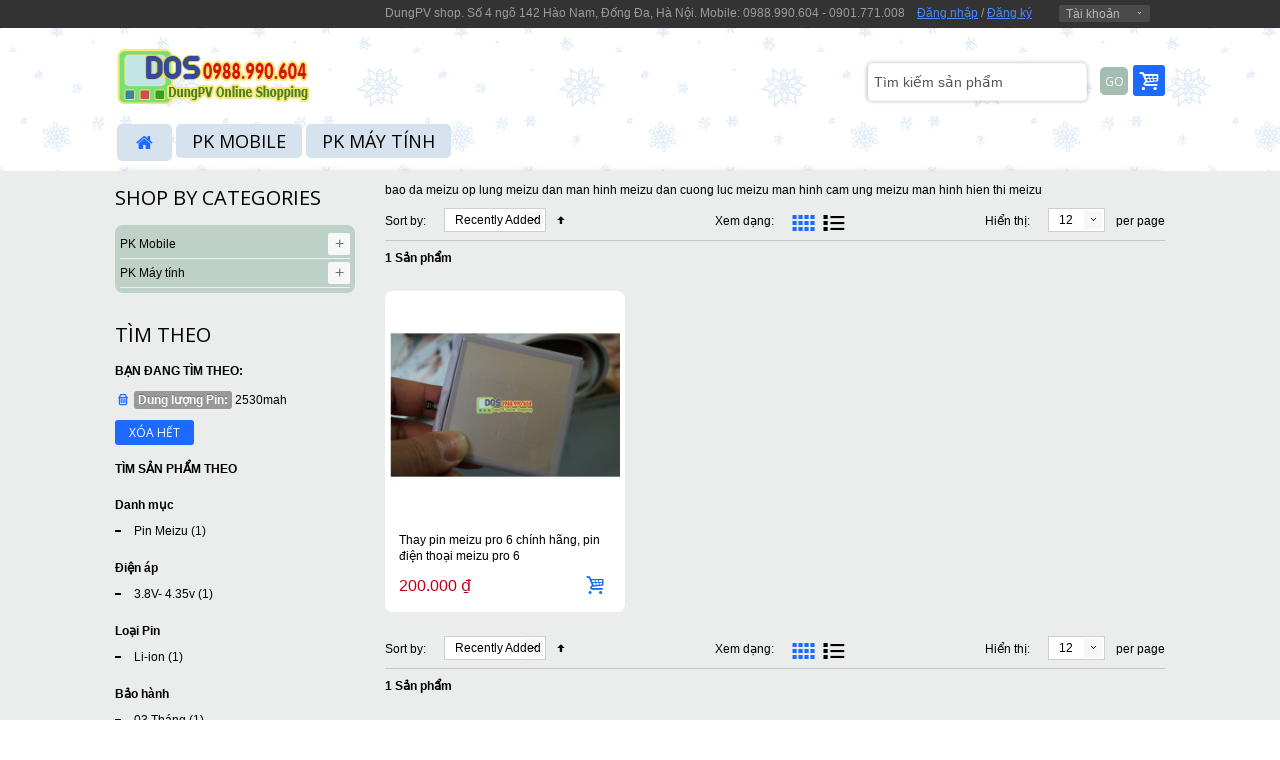

--- FILE ---
content_type: text/html; charset=UTF-8
request_url: https://dungpv.us/linh-phu-kien-dien-thoai/lenovo-lg-meizu-motorola/phu-kien-meizu?dung_luong_pin=928
body_size: 11949
content:
<!doctype html>
<html lang="vi">
<head>
<meta http-equiv="Content-Type" content="text/html; charset=utf-8"/>
<title>Meizu - Lenovo - LG - Meizu - Motorola</title>
<meta name="viewport" content="width=device-width, initial-scale=1">
<meta name="description" content=""/>
<meta name="keywords" content=""/>
<meta name="robots" content="INDEX,FOLLOW"/>
<link rel="icon" href="https://dungpv.us/media/favicon/default/favicon3.jpg" type="image/x-icon"/>
<link rel="shortcut icon" href="https://dungpv.us/media/favicon/default/favicon3.jpg" type="image/x-icon"/>
<link href='//fonts.googleapis.com/css?family=Open Sans'
      rel='stylesheet'>


<!--[if lt IE 7]>
<script type="text/javascript">
    //<![CDATA[
    var BLANK_URL = 'https://dungpv.us/js/blank.html';
    var BLANK_IMG = 'https://dungpv.us/js/spacer.gif';
//]]>
</script>
<![endif]-->
<link rel="stylesheet" type="text/css" href="https://dungpv.us/media/css_secure/257e19f660274f3b29dee5bd31cbf506.css" media="all" />
<link rel="stylesheet" type="text/css" href="https://dungpv.us/media/css_secure/e900b538759e4d394dbfe0ab9979992f.css" media="print" />
<script type="text/javascript" src="https://dungpv.us/media/js/c6bf942fb85759ff5f196409fc81d4fc.js"></script>
<link rel="canonical" href="https://dungpv.us/linh-phu-kien-dien-thoai/lenovo-lg-meizu-motorola/phu-kien-meizu" />
<!--[if lt IE 8]>
<link rel="stylesheet" type="text/css" href="/home/magento19.dungpv.com/public_html/skin/frontend/base/default/css/styles-ie.css" media="all" />
<![endif]-->
<!--[if lt IE 7]>
<script type="text/javascript" src="https://dungpv.us/media/js/88f5de0dd619ea91ea2f4dc9c18e6b9f.js"></script>
<![endif]-->
<!--[if lt IE 9]>
<link rel="stylesheet" type="text/css" href="https://dungpv.us/media/css_secure/ee52fe6659eb05ea41d703bffda006e8.css" media="all" />
<script type="text/javascript" src="https://dungpv.us/media/js/b76d59e0b058c61f4bf07c205191b276.js"></script>
<![endif]-->
<!--[if gt IE 9]>
<link rel="stylesheet" type="text/css" href="https://dungpv.us/media/css_secure/96e5e6e8d116c29e23ba9ab4f8718043.css" media="all" />
<![endif]-->
<!--[if lte IE 8]>
<link rel="stylesheet" type="text/css" href="https://dungpv.us/media/css_secure/a949da6cc70b1fb0fe67bc1b9fa048c8.css" media="all" />
<![endif]-->

<script type="text/javascript">
//<![CDATA[
Mage.Cookies.path     = '/';
Mage.Cookies.domain   = '.dungpv.us';
//]]>
</script>

<script type="text/javascript">
//<![CDATA[
optionalZipCountries = ["VN"];
//]]>
</script>
            <!-- BEGIN GOOGLE ANALYTICS CODE -->
        <script type="text/javascript">
        //<![CDATA[
            var _gaq = _gaq || [];
            
_gaq.push(['_setAccount', 'UA-39149184-2']);
_gaq.push (['_gat._anonymizeIp']);
_gaq.push(['_trackPageview']);
            
            (function() {
                var ga = document.createElement('script'); ga.type = 'text/javascript'; ga.async = true;
                ga.src = ('https:' == document.location.protocol ? 'https://ssl' : 'http://www') + '.google-analytics.com/ga.js';
                var s = document.getElementsByTagName('script')[0]; s.parentNode.insertBefore(ga, s);
            })();

        //]]>
        </script>
        <!-- END GOOGLE ANALYTICS CODE -->
    <script type="text/javascript">
    etCurrencyManagerJsConfig ={"precision":0,"position":8,"display":2,"zerotext":"","input_admin":1,"excludecheckout":"0","cutzerodecimal":"0","cutzerodecimal_suffix":",-","min_decimal_count":"0"};
    extendProductConfigformatPrice();
</script><script type="text/javascript">
	toolbarBaseurl	=	'https://dungpv.us/skin/';
</script>
<script type="text/javascript">//<![CDATA[
        var Translator = new Translate({"Please select an option.":"Ph\u1ea3i ch\u1ecdn m\u1ed9t gi\u00e1 tr\u1ecb.","This is a required field.":"Ph\u1ea3i nh\u1eadp th\u00f4ng tin.","Please enter a valid email address. For example johndoe@domain.com.":"H\u00e3y nh\u1eadp \u0111\u1ecba ch\u1ec9 email, v\u00ed d\u1ee5: abc@domain.com","Please select one of the above options.":"Ph\u1ea3i ch\u1ecdn m\u1ed9t gi\u00e1 tr\u1ecb.","Please select one of the options.":"Ph\u1ea3i ch\u1ecdn m\u1ed9t gi\u00e1 tr\u1ecb.","This date is a required value.":"Ph\u1ea3i nh\u1eadp th\u00f4ng tin.","Please specify shipping method.":"B\u1ea1n ph\u1ea3i ch\u1ecdn ph\u01b0\u01a1ng th\u1ee9c thanh to\u00e1n.","Please specify payment method.":"B\u1ea1n ph\u1ea3i ch\u1ecdn ph\u01b0\u01a1ng th\u1ee9c thanh to\u00e1n.","Add to Cart":"\u0110\u1eb7t mua","In Stock":"C\u00f2n h\u00e0ng","Out of Stock":"T\u1ea1m h\u1ebft"});
        //]]></script>
<link type="text/css" href="https://dungpv.us/skin/frontend/buyshop/default/css/colors/colors_default.css" rel="stylesheet" />

</head>
<body class="shop no_msie  catalog-category-view categorypath-linh-phu-kien-dien-thoai-lenovo-lg-meizu-motorola-phu-kien-meizu category-phu-kien-meizu store-code-default">
<div id="wrap">
        <noscript>
        <div class="global-site-notice noscript">
            <div class="notice-inner">
                <p>
                    <strong>JavaScript seems to be disabled in your browser.</strong><br />
                    You must have JavaScript enabled in your browser to utilize the functionality of this website.                </p>
            </div>
        </div>
    </noscript>
    <div id="right_toolbar" class="hidden-phone hidden-tablet">
    <div><a href="https://dungpv.us/"><img src="https://dungpv.us/media/buyshop/stores/1/logo-dungpv-2.png" width="52" height="142" alt=""></a></div>
    
<div class="shoppingcart">
    <div class="fadelink"><span class="pull-right">
        <a href="https://dungpv.us/checkout/cart/" class="btn"><i class="icon-basket icon-large"></i></a> </span>        <div class="shopping_cart_mini hidden-phone hidden-tablet empty">


            <div class="inner-wrapper">
                                            <span class="empty">Không có sản phẩm nào</span>
                          </div>
        </div>
    </div>
</div>










    <div class="search_wrapper">
    <form class="form-search" action="https://dungpv.us/catalogsearch/result/"  method="get">
        <button type="submit" class="btn"><i class="icon-search-2 icon-large"></i></button>
        <input type="text" name="q" class="input-medium search-query" value="Tìm kiếm" onblur="if (this.value == '') {this.value = 'Tìm kiếm';}" onfocus="if(this.value == 'Tìm kiếm') {this.value = '';}">
    </form>
</div>    <div id="back-top"> <a href="#top"><i class="icon-up-2"></i></a> </div>
</div>
        <!--TOPLINE v2-->
    <div id="topline" >
        <div class="container">
            <div class="wrapper_w">
                <div class="pull-left hidden-phone hidden-tablet ">
                    <div class="phone"><p><span style="color: #ff6600; font-size: large;"><strong></strong></span></p>
<p></p>

<p></p></div>
                </div>
                <div class="pull-right">

                    <div class="alignright"><span class="hidden-small-desktop">DungPV shop. Số 4 ngõ 142 Hào Nam, Đống Đa, Hà Nội. Mobile: 0988.990.604 - 0901.771.008 &nbsp;&nbsp;</span>

                                                
                                <div class="hidden-phone" style="display: inline-block">
                                    <a href="https://dungpv.us/customer/account/login/">Đăng nhập</a> /
                                    <a href="https://dungpv.us/customer/account/create/">Đăng ký</a> &nbsp;&nbsp;
                                </div>
                                                    <div class="fadelink"  style="z-index:50006"> <a href="#">Tài khoản</a>
                            <div class="ul_wrapper toplinks">
                                <ul class="links">
                        <li class="first" ><a href="https://dungpv.us/customer/account/" title="Tài khoản" >Tài khoản</a></li>
                                
<li ><a  title="So sánh (0)"  >So sánh (0)</a></li>
                                <li ><a href="https://dungpv.us/checkout/cart/" title="Giỏ hàng" class="top-link-cart">Giỏ hàng</a></li>
                                <li ><a href="https://dungpv.us/onestepcheckout/" title="Thanh toán" class="top-link-checkout">Thanh toán</a></li>
                                <li class=" last" ><a href="https://dungpv.us/customer/account/login/" title="Đăng nhập" >Đăng nhập</a></li>
            </ul>
                            </div>
                        </div>
                        
                        

                        




                    </div>
                </div>
            </div>
        </div>
    </div>
    <!--TOPLINE v2 EOF-->
    



    

<!--HEADER-->
<div class="header_wrapper ">
        <div id="header" data-retina="true"  >


        <div class="container">
            <div class="wrapper_w">
                <div id="logo"> <a href="https://dungpv.us/"><img   data-retina="true" src="https://dungpv.us/media/buyshop/stores/1/logo-dungpv.png"  alt="DungPV shop. Số 4 ngõ 142 Hào Nam, Đống Đa, Hà Nội. Mobile: 0988.990.604 - 0901.771.008"></a> </div>
                <div class="pull-right padding-1">
                    
<div class="shoppingcart">
    <div class="fadelink"><span class="pull-right">
        <a href="https://dungpv.us/checkout/cart/" class="btn"><i class="icon-basket icon-large"></i></a> </span>        <div class="shopping_cart_mini hidden-phone hidden-tablet empty">


            <div class="inner-wrapper">
                                            <span class="empty">Không có sản phẩm nào</span>
                          </div>
        </div>
    </div>
</div>









                </div>
                <div class="pull-right padding-1">
                    <form class="searchautocomplete UI-SEARCHAUTOCOMPLETE" action="https://dungpv.us/catalogsearch/result/" method="get"
    data-tip="Tìm kiếm sản phẩm"
    data-url="//dungpv.us/searchautocomplete/ajax/get/"
    data-minchars="2"
    data-delay="2">

    <label for="search">Tìm</label>
    <div class="nav">

                <div class="nav-search-in">
            <span class="category-fake UI-CATEGORY-TEXT">Tất cả</span>
            <span class="nav-down-arrow"></span>
            <select name="cat" class="category UI-CATEGORY">
                <option value="0">Tất cả</option>
                                <option value="3" >
                    PK Mobile                </option>
                                <option value="4" >
                    PK Máy tính                </option>
                                <option value="5" >
                    Đồ chơi                </option>
                                <option value="6" >
                    Quà tặng                </option>
                                <option value="7" >
                    Thiết bị                </option>
                                <option value="8" >
                    Bao da + dán                </option>
                                <option value="11" >
                    Caddy bay                </option>
                                <option value="12" >
                    wwan3G - WiFi                </option>
                                <option value="13" >
                    Express card                </option>
                                <option value="15" >
                    Phụ kiện khác                </option>
                                <option value="16" >
                    Đồ chơi trẻ em                </option>
                                <option value="17" >
                    Gối chữ u                </option>
                                <option value="18" >
                    Đồng hồ                </option>
                                <option value="20" >
                    Pin + sạc                </option>
                                <option value="21" >
                    Linh kiện                </option>
                                <option value="22" >
                    Phụ kiện mac                </option>
                                <option value="23" >
                    Phụ kiện khác                </option>
                                <option value="85" >
                    Điện thoại                </option>
                                <option value="86" >
                    Sony                </option>
                                <option value="87" >
                    Xiaomi                </option>
                                <option value="90" >
                    LG                </option>
                                <option value="93" >
                    DooGee                </option>
                                <option value="191" >
                    Camera                </option>
                                <option value="207" >
                    Thời Trang                </option>
                                <option value="208" >
                    Giày Nam                </option>
                                <option value="209" >
                    Găng Tay                </option>
                                <option value="241" >
                    Túi Da                </option>
                                <option value="261" >
                    Kính cường lực                </option>
                            </select>
        </div>
        
        <div class="nav-input UI-NAV-INPUT">
            <input class="input-text UI-SEARCH" type="text" autocomplete="off" name="q" value="" maxlength="128" />
        </div>

        <div class="searchautocomplete-loader UI-LOADER">
            <div id="g01"></div>
            <div id="g02"></div>
            <div id="g03"></div>
            <div id="g04"></div>
            <div id="g05"></div>
            <div id="g06"></div>
            <div id="g07"></div>
            <div id="g08"></div>
        </div>
    </div>
    <div class="nav-submit-button">
        <button type="submit" title="Go" class="button">Go</button>
    </div>
    <div style="display:none" class="searchautocomplete-placeholder UI-PLACEHOLDER"></div>
</form>                </div>
            </div>
                            

<div class="row">
    <div class="span12">
        <nav>

        <ul class="nav nav-list hidden-desktop">
            <li class="nav-header"><a href="#level1" title="" data-toggle="collapse"><i class="icon-th"></i>&nbsp;&nbsp;
                MENU <i class="icon-down pull-right"></i> </a>
                <ul class="collapse in" id="level1">
                    <li class="level0 nav-1 first parent">
<a href="https://dungpv.us/phu-kien-dien-thoai">
<span>PK Mobile</span>
</a>
<a class="icon-collapse" href="#level5" title="" data-toggle="collapse" ><i class="icon-down pull-right"></i></a>
<ul class="collapse in level0" id="level5">
<li class="level1 nav-1-1 first parent">
<a href="https://dungpv.us/phu-kien-dien-thoai/bao-da-dan-man-hinh">
<span>Bao da + dán</span>
</a>
<a class="icon-collapse" href="#level2" title="" data-toggle="collapse" ><i class="icon-down pull-right"></i></a>
<ul class="collapse in level1" id="level2">
<li class="level2 nav-1-1-1 first">
<a href="https://dungpv.us/phu-kien-dien-thoai/bao-da-dan-man-hinh/bao-da">
<span>Bao da</span>
</a>
</li><li class="level2 nav-1-1-2">
<a href="https://dungpv.us/phu-kien-dien-thoai/bao-da-dan-man-hinh/op-lung">
<span>Ốp lưng</span>
</a>
</li><li class="level2 nav-1-1-3">
<a href="https://dungpv.us/phu-kien-dien-thoai/bao-da-dan-man-hinh/dan-man-hinh">
<span>Dán màn hình</span>
</a>
</li><li class="level2 nav-1-1-4">
<a href="https://dungpv.us/phu-kien-dien-thoai/bao-da-dan-man-hinh/bao-da-lenovo">
<span>Bao da Lenovo</span>
</a>
</li><li class="level2 nav-1-1-5">
<a href="https://dungpv.us/phu-kien-dien-thoai/bao-da-dan-man-hinh/bao-da-htc">
<span>Bao da HTC</span>
</a>
</li><li class="level2 nav-1-1-6">
<a href="https://dungpv.us/phu-kien-dien-thoai/bao-da-dan-man-hinh/bao-da-acer-asus">
<span>Bao da Acer, Asus</span>
</a>
</li><li class="level2 nav-1-1-7 last">
<a href="https://dungpv.us/phu-kien-dien-thoai/bao-da-dan-man-hinh/bao-da-samsung-oppo">
<span>Bao da Samsung, Oppo</span>
</a>
</li>
</ul>
</li><li class="level1 nav-1-2">
<a href="https://dungpv.us/phu-kien-dien-thoai/pin-sac">
<span>Pin + sạc</span>
</a>
</li><li class="level1 nav-1-3 parent">
<a href="https://dungpv.us/phu-kien-dien-thoai/phu-kien-khac">
<span>Phụ kiện khác</span>
</a>
<a class="icon-collapse" href="#level3" title="" data-toggle="collapse" ><i class="icon-down pull-right"></i></a>
<ul class="collapse in level1" id="level3">
<li class="level2 nav-1-3-8 first">
<a href="https://dungpv.us/phu-kien-dien-thoai/phu-kien-khac/cap-usb-otg">
<span>Cáp usb OTG</span>
</a>
</li><li class="level2 nav-1-3-9 last">
<a href="https://dungpv.us/phu-kien-dien-thoai/phu-kien-khac/do-choi-chan-bui">
<span>Đồ chơi, chắn bụi</span>
</a>
</li>
</ul>
</li><li class="level1 nav-1-4 parent">
<a href="https://dungpv.us/phu-kien-dien-thoai/linh-kien-dien-thoai-may-tinh-bang">
<span>Linh kiện</span>
</a>
<a class="icon-collapse" href="#level4" title="" data-toggle="collapse" ><i class="icon-down pull-right"></i></a>
<ul class="collapse in level1" id="level4">
<li class="level2 nav-1-4-10 first">
<a href="https://dungpv.us/phu-kien-dien-thoai/linh-kien-dien-thoai-may-tinh-bang/cam-ung-dien-thoai">
<span>Cảm ứng</span>
</a>
</li><li class="level2 nav-1-4-11 last">
<a href="https://dungpv.us/phu-kien-dien-thoai/linh-kien-dien-thoai-may-tinh-bang/man-hinh-hien-thi">
<span>Màn hình hiển thị</span>
</a>
</li>
</ul>
</li><li class="level1 nav-1-5 last">
<a href="https://dungpv.us/phu-kien-dien-thoai/kinh-cuong-luc">
<span>Kính cường lực</span>
</a>
</li>
</ul>
</li><li class="level0 nav-2 last parent">
<a href="https://dungpv.us/phu-kien-may-tinh">
<span>PK Máy tính</span>
</a>
<a class="icon-collapse" href="#level13" title="" data-toggle="collapse" ><i class="icon-down pull-right"></i></a>
<ul class="collapse in level0" id="level13">
<li class="level1 nav-2-1 first parent">
<a href="https://dungpv.us/phu-kien-may-tinh/caddy-bay">
<span>Caddy bay</span>
</a>
<a class="icon-collapse" href="#level6" title="" data-toggle="collapse" ><i class="icon-down pull-right"></i></a>
<ul class="collapse in level1" id="level6">
<li class="level2 nav-2-1-1 first">
<a href="https://dungpv.us/phu-kien-may-tinh/caddy-bay/caddy-bay-12-7mm">
<span>Bay 12.7mm</span>
</a>
</li><li class="level2 nav-2-1-2">
<a href="https://dungpv.us/phu-kien-may-tinh/caddy-bay/caddy-bay-9-5mm">
<span>Bay 9.5mm</span>
</a>
</li><li class="level2 nav-2-1-3">
<a href="https://dungpv.us/phu-kien-may-tinh/caddy-bay/caddy-bay-sata">
<span>Sata</span>
</a>
</li><li class="level2 nav-2-1-4">
<a href="https://dungpv.us/phu-kien-may-tinh/caddy-bay/caddy-bay-ide">
<span>IDE</span>
</a>
</li><li class="level2 nav-2-1-5 last">
<a href="https://dungpv.us/phu-kien-may-tinh/caddy-bay/caddy-bay-thinkpad-dell">
<span>Thinkpad - Dell</span>
</a>
</li>
</ul>
</li><li class="level1 nav-2-2 parent">
<a href="https://dungpv.us/phu-kien-may-tinh/card-wwan-3g-wifi">
<span>wwan3G - WiFi</span>
</a>
<a class="icon-collapse" href="#level7" title="" data-toggle="collapse" ><i class="icon-down pull-right"></i></a>
<ul class="collapse in level1" id="level7">
<li class="level2 nav-2-2-6 first">
<a href="https://dungpv.us/phu-kien-may-tinh/card-wwan-3g-wifi/wwan-3g">
<span>wwan 3g</span>
</a>
</li><li class="level2 nav-2-2-7">
<a href="https://dungpv.us/phu-kien-may-tinh/card-wwan-3g-wifi/wifi">
<span>WiFi</span>
</a>
</li><li class="level2 nav-2-2-8">
<a href="https://dungpv.us/phu-kien-may-tinh/card-wwan-3g-wifi/3g-wifi-lenovo">
<span>Lenovo</span>
</a>
</li><li class="level2 nav-2-2-9 last">
<a href="https://dungpv.us/phu-kien-may-tinh/card-wwan-3g-wifi/3g-wifi-hp">
<span>HP</span>
</a>
</li>
</ul>
</li><li class="level1 nav-2-3 parent">
<a href="https://dungpv.us/phu-kien-may-tinh/express-card">
<span>Express card</span>
</a>
<a class="icon-collapse" href="#level8" title="" data-toggle="collapse" ><i class="icon-down pull-right"></i></a>
<ul class="collapse in level1" id="level8">
<li class="level2 nav-2-3-10 first">
<a href="https://dungpv.us/phu-kien-may-tinh/express-card/pcmcia">
<span>PCMCIA</span>
</a>
</li><li class="level2 nav-2-3-11">
<a href="https://dungpv.us/phu-kien-may-tinh/express-card/express-usb3">
<span>USB3.0</span>
</a>
</li><li class="level2 nav-2-3-12">
<a href="https://dungpv.us/phu-kien-may-tinh/express-card/express-usb2">
<span>USB2.0</span>
</a>
</li><li class="level2 nav-2-3-13">
<a href="https://dungpv.us/phu-kien-may-tinh/express-card/express-esata">
<span>ESATA</span>
</a>
</li><li class="level2 nav-2-3-14">
<a href="https://dungpv.us/phu-kien-may-tinh/express-card/doc-the-cf">
<span>Đọc thẻ CF</span>
</a>
</li><li class="level2 nav-2-3-15">
<a href="https://dungpv.us/phu-kien-may-tinh/express-card/doc-the-sd-mmc-ms">
<span>Đọc thẻ 5in1</span>
</a>
</li><li class="level2 nav-2-3-16 last">
<a href="https://dungpv.us/phu-kien-may-tinh/express-card/pci-express">
<span>PCI-Express </span>
</a>
</li>
</ul>
</li><li class="level1 nav-2-4 parent">
<a href="https://dungpv.us/phu-kien-may-tinh/phu-kien-macbook">
<span>Phụ kiện mac</span>
</a>
<a class="icon-collapse" href="#level9" title="" data-toggle="collapse" ><i class="icon-down pull-right"></i></a>
<ul class="collapse in level1" id="level9">
<li class="level2 nav-2-4-17 first">
<a href="https://dungpv.us/phu-kien-may-tinh/phu-kien-macbook/caddy-bay-macbook">
<span>Caddy bay macbook</span>
</a>
</li><li class="level2 nav-2-4-18">
<a href="https://dungpv.us/phu-kien-may-tinh/phu-kien-macbook/dvd-box">
<span>DVD box</span>
</a>
</li><li class="level2 nav-2-4-19">
<a href="https://dungpv.us/phu-kien-may-tinh/phu-kien-macbook/cap-mini-displayport">
<span>Cáp mini Displayport</span>
</a>
</li><li class="level2 nav-2-4-20">
<a href="https://dungpv.us/phu-kien-may-tinh/phu-kien-macbook/cap-mini-dvi">
<span>Cáp mini DVI</span>
</a>
</li><li class="level2 nav-2-4-21 last">
<a href="https://dungpv.us/phu-kien-may-tinh/phu-kien-macbook/cap-displayport">
<span>Cáp displayport</span>
</a>
</li>
</ul>
</li><li class="level1 nav-2-5 parent">
<a href="https://dungpv.us/phu-kien-may-tinh/phu-kien-khac">
<span>Phụ kiện khác</span>
</a>
<a class="icon-collapse" href="#level11" title="" data-toggle="collapse" ><i class="icon-down pull-right"></i></a>
<ul class="collapse in level1" id="level11">
<li class="level2 nav-2-5-22 first">
<a href="https://dungpv.us/phu-kien-may-tinh/phu-kien-khac/ban-phim-chuot">
<span>Bàn phím + chuột</span>
</a>
</li><li class="level2 nav-2-5-23">
<a href="https://dungpv.us/phu-kien-may-tinh/phu-kien-khac/tai-nghe-bluetooth">
<span>Tai nghe bluetooth</span>
</a>
</li><li class="level2 nav-2-5-24 parent">
<a href="https://dungpv.us/phu-kien-may-tinh/phu-kien-khac/cac-loai-cap">
<span>Các loại cáp</span>
</a>
<a class="icon-collapse" href="#level10" title="" data-toggle="collapse" ><i class="icon-down pull-right"></i></a>
<ul class="collapse in level2" id="level10">
<li class="level3 nav-2-5-24-1 first">
<a href="https://dungpv.us/phu-kien-may-tinh/phu-kien-khac/cac-loai-cap/hdmi">
<span>HDMI</span>
</a>
</li><li class="level3 nav-2-5-24-2">
<a href="https://dungpv.us/phu-kien-may-tinh/phu-kien-khac/cac-loai-cap/displayport">
<span>Displayport</span>
</a>
</li><li class="level3 nav-2-5-24-3">
<a href="https://dungpv.us/phu-kien-may-tinh/phu-kien-khac/cac-loai-cap/mini-displayport">
<span>Mini Displayport</span>
</a>
</li><li class="level3 nav-2-5-24-4">
<a href="https://dungpv.us/phu-kien-may-tinh/phu-kien-khac/cac-loai-cap/vga-may-chieu-project">
<span>VGA máy chiếu</span>
</a>
</li><li class="level3 nav-2-5-24-5 last">
<a href="https://dungpv.us/phu-kien-may-tinh/phu-kien-khac/cac-loai-cap/dvi">
<span>DVI</span>
</a>
</li>
</ul>
</li><li class="level2 nav-2-5-25 last">
<a href="https://dungpv.us/phu-kien-may-tinh/phu-kien-khac/usb-hdd-dvd-box">
<span>Usb, HDD,DVD box</span>
</a>
</li>
</ul>
</li><li class="level1 nav-2-6 last parent">
<a href="https://dungpv.us/phu-kien-may-tinh/camera">
<span>Camera</span>
</a>
<a class="icon-collapse" href="#level12" title="" data-toggle="collapse" ><i class="icon-down pull-right"></i></a>
<ul class="collapse in level1" id="level12">
<li class="level2 nav-2-6-26 first">
<a href="https://dungpv.us/phu-kien-may-tinh/camera/camera-ip">
<span>Camera IP</span>
</a>
</li><li class="level2 nav-2-6-27 last">
<a href="https://dungpv.us/phu-kien-may-tinh/camera/phu-kien-camera">
<span>Phụ kiện camera</span>
</a>
</li>
</ul>
</li>
</ul>
</li>
                    <!--#1 DUPLICATE THIS SECTION IF YOU WANT MORE CUSTOM MENU ITEMS-->
                                        <!--end #1-->

                    <!--#2 DUPLICATE THIS SECTION IF YOU WANT MORE SIMPLE  MENU LINKS-->
                                        <!--end #2-->

                </ul>
            </li>
        </ul>




                <div id="megamenu">
        
            <ul id="nav" >
                                <li class="li-first-home"> <a href="https://dungpv.us/"><i class="icon-home"></i></a> </li>
                

                                <li class="level0 nav-3 first parent">
<a href="https://dungpv.us/phu-kien-dien-thoai">
<span>PK Mobile</span>
</a>
<ul class="level0">
<ul class="shadow"><li class="row_middle">
                                    <ul class="rows_outer"><li><ul class="menu_row"><li class="col"><ul><li class="level1 nav-3-1 first parent title">
<a href="https://dungpv.us/phu-kien-dien-thoai/bao-da-dan-man-hinh">
Bao da + dán
</a>
</li>
<li class="level2 nav-3-1-1 first">
<a href="https://dungpv.us/phu-kien-dien-thoai/bao-da-dan-man-hinh/bao-da">
Bao da
</a>
</li><li class="level2 nav-3-1-2">
<a href="https://dungpv.us/phu-kien-dien-thoai/bao-da-dan-man-hinh/op-lung">
Ốp lưng
</a>
</li><li class="level2 nav-3-1-3">
<a href="https://dungpv.us/phu-kien-dien-thoai/bao-da-dan-man-hinh/dan-man-hinh">
Dán màn hình
</a>
</li><li class="level2 nav-3-1-4">
<a href="https://dungpv.us/phu-kien-dien-thoai/bao-da-dan-man-hinh/bao-da-lenovo">
Bao da Lenovo
</a>
</li><li class="level2 nav-3-1-5">
<a href="https://dungpv.us/phu-kien-dien-thoai/bao-da-dan-man-hinh/bao-da-htc">
Bao da HTC
</a>
</li><li class="level2 nav-3-1-6">
<a href="https://dungpv.us/phu-kien-dien-thoai/bao-da-dan-man-hinh/bao-da-acer-asus">
Bao da Acer, Asus
</a>
</li><li class="level2 nav-3-1-7 last">
<a href="https://dungpv.us/phu-kien-dien-thoai/bao-da-dan-man-hinh/bao-da-samsung-oppo">
Bao da Samsung, Oppo
</a>
</li>
</ul></li><li class="col"><ul><li class="level1 nav-3-2 title">
<a href="https://dungpv.us/phu-kien-dien-thoai/pin-sac">
Pin + sạc
</a></ul></li><li class="col"><ul><li class="level1 nav-3-3 parent title">
<a href="https://dungpv.us/phu-kien-dien-thoai/phu-kien-khac">
Phụ kiện khác
</a>
</li>
<li class="level2 nav-3-3-8 first">
<a href="https://dungpv.us/phu-kien-dien-thoai/phu-kien-khac/cap-usb-otg">
Cáp usb OTG
</a>
</li><li class="level2 nav-3-3-9 last">
<a href="https://dungpv.us/phu-kien-dien-thoai/phu-kien-khac/do-choi-chan-bui">
Đồ chơi, chắn bụi
</a>
</li>
</ul></li><li class="col"><ul><li class="level1 nav-3-4 parent title">
<a href="https://dungpv.us/phu-kien-dien-thoai/linh-kien-dien-thoai-may-tinh-bang">
Linh kiện
</a>
</li>
<li class="level2 nav-3-4-10 first">
<a href="https://dungpv.us/phu-kien-dien-thoai/linh-kien-dien-thoai-may-tinh-bang/cam-ung-dien-thoai">
Cảm ứng
</a>
</li><li class="level2 nav-3-4-11 last">
<a href="https://dungpv.us/phu-kien-dien-thoai/linh-kien-dien-thoai-may-tinh-bang/man-hinh-hien-thi">
Màn hình hiển thị
</a>
</li>
</ul></li><li class="col"><ul><li class="level1 nav-3-5 last title">
<a href="https://dungpv.us/phu-kien-dien-thoai/kinh-cuong-luc">
Kính cường lực
</a></ul></li></ul></li>          </ul></li></ul>
</ul>
</li><li class="level0 nav-4 last parent">
<a href="https://dungpv.us/phu-kien-may-tinh">
<span>PK Máy tính</span>
</a>
<ul class="level0">
<ul class="shadow"><li class="row_middle">
                                    <ul class="rows_outer"><li><ul class="menu_row"><li class="col"><ul><li class="level1 nav-4-1 first parent title">
<a href="https://dungpv.us/phu-kien-may-tinh/caddy-bay">
Caddy bay
</a>
</li>
<li class="level2 nav-4-1-1 first">
<a href="https://dungpv.us/phu-kien-may-tinh/caddy-bay/caddy-bay-12-7mm">
Bay 12.7mm
</a>
</li><li class="level2 nav-4-1-2">
<a href="https://dungpv.us/phu-kien-may-tinh/caddy-bay/caddy-bay-9-5mm">
Bay 9.5mm
</a>
</li><li class="level2 nav-4-1-3">
<a href="https://dungpv.us/phu-kien-may-tinh/caddy-bay/caddy-bay-sata">
Sata
</a>
</li><li class="level2 nav-4-1-4">
<a href="https://dungpv.us/phu-kien-may-tinh/caddy-bay/caddy-bay-ide">
IDE
</a>
</li><li class="level2 nav-4-1-5 last">
<a href="https://dungpv.us/phu-kien-may-tinh/caddy-bay/caddy-bay-thinkpad-dell">
Thinkpad - Dell
</a>
</li>
</ul></li><li class="col"><ul><li class="level1 nav-4-2 parent title">
<a href="https://dungpv.us/phu-kien-may-tinh/card-wwan-3g-wifi">
wwan3G - WiFi
</a>
</li>
<li class="level2 nav-4-2-6 first">
<a href="https://dungpv.us/phu-kien-may-tinh/card-wwan-3g-wifi/wwan-3g">
wwan 3g
</a>
</li><li class="level2 nav-4-2-7">
<a href="https://dungpv.us/phu-kien-may-tinh/card-wwan-3g-wifi/wifi">
WiFi
</a>
</li><li class="level2 nav-4-2-8">
<a href="https://dungpv.us/phu-kien-may-tinh/card-wwan-3g-wifi/3g-wifi-lenovo">
Lenovo
</a>
</li><li class="level2 nav-4-2-9 last">
<a href="https://dungpv.us/phu-kien-may-tinh/card-wwan-3g-wifi/3g-wifi-hp">
HP
</a>
</li>
</ul></li><li class="col"><ul><li class="level1 nav-4-3 parent title">
<a href="https://dungpv.us/phu-kien-may-tinh/express-card">
Express card
</a>
</li>
<li class="level2 nav-4-3-10 first">
<a href="https://dungpv.us/phu-kien-may-tinh/express-card/pcmcia">
PCMCIA
</a>
</li><li class="level2 nav-4-3-11">
<a href="https://dungpv.us/phu-kien-may-tinh/express-card/express-usb3">
USB3.0
</a>
</li><li class="level2 nav-4-3-12">
<a href="https://dungpv.us/phu-kien-may-tinh/express-card/express-usb2">
USB2.0
</a>
</li><li class="level2 nav-4-3-13">
<a href="https://dungpv.us/phu-kien-may-tinh/express-card/express-esata">
ESATA
</a>
</li><li class="level2 nav-4-3-14">
<a href="https://dungpv.us/phu-kien-may-tinh/express-card/doc-the-cf">
Đọc thẻ CF
</a>
</li><li class="level2 nav-4-3-15">
<a href="https://dungpv.us/phu-kien-may-tinh/express-card/doc-the-sd-mmc-ms">
Đọc thẻ 5in1
</a>
</li><li class="level2 nav-4-3-16 last">
<a href="https://dungpv.us/phu-kien-may-tinh/express-card/pci-express">
PCI-Express 
</a>
</li>
</ul></li><li class="col"><ul><li class="level1 nav-4-4 parent title">
<a href="https://dungpv.us/phu-kien-may-tinh/phu-kien-macbook">
Phụ kiện mac
</a>
</li>
<li class="level2 nav-4-4-17 first">
<a href="https://dungpv.us/phu-kien-may-tinh/phu-kien-macbook/caddy-bay-macbook">
Caddy bay macbook
</a>
</li><li class="level2 nav-4-4-18">
<a href="https://dungpv.us/phu-kien-may-tinh/phu-kien-macbook/dvd-box">
DVD box
</a>
</li><li class="level2 nav-4-4-19">
<a href="https://dungpv.us/phu-kien-may-tinh/phu-kien-macbook/cap-mini-displayport">
Cáp mini Displayport
</a>
</li><li class="level2 nav-4-4-20">
<a href="https://dungpv.us/phu-kien-may-tinh/phu-kien-macbook/cap-mini-dvi">
Cáp mini DVI
</a>
</li><li class="level2 nav-4-4-21 last">
<a href="https://dungpv.us/phu-kien-may-tinh/phu-kien-macbook/cap-displayport">
Cáp displayport
</a>
</li>
</ul></li><li class="col"><ul><li class="level1 nav-4-5 parent title">
<a href="https://dungpv.us/phu-kien-may-tinh/phu-kien-khac">
Phụ kiện khác
</a>
</li>
<li class="level2 nav-4-5-22 first">
<a href="https://dungpv.us/phu-kien-may-tinh/phu-kien-khac/ban-phim-chuot">
Bàn phím + chuột
</a>
</li><li class="level2 nav-4-5-23">
<a href="https://dungpv.us/phu-kien-may-tinh/phu-kien-khac/tai-nghe-bluetooth">
Tai nghe bluetooth
</a>
</li><li class="level2 nav-4-5-24 parent">
<a href="https://dungpv.us/phu-kien-may-tinh/phu-kien-khac/cac-loai-cap">
Các loại cáp
</a>
<ul class="level2">
<li class="level3 nav-4-5-24-1 first">
<a href="https://dungpv.us/phu-kien-may-tinh/phu-kien-khac/cac-loai-cap/hdmi">
HDMI
</a>
</li><li class="level3 nav-4-5-24-2">
<a href="https://dungpv.us/phu-kien-may-tinh/phu-kien-khac/cac-loai-cap/displayport">
Displayport
</a>
</li><li class="level3 nav-4-5-24-3">
<a href="https://dungpv.us/phu-kien-may-tinh/phu-kien-khac/cac-loai-cap/mini-displayport">
Mini Displayport
</a>
</li><li class="level3 nav-4-5-24-4">
<a href="https://dungpv.us/phu-kien-may-tinh/phu-kien-khac/cac-loai-cap/vga-may-chieu-project">
VGA máy chiếu
</a>
</li><li class="level3 nav-4-5-24-5 last">
<a href="https://dungpv.us/phu-kien-may-tinh/phu-kien-khac/cac-loai-cap/dvi">
DVI
</a>
</li>
</ul>
</li><li class="level2 nav-4-5-25 last">
<a href="https://dungpv.us/phu-kien-may-tinh/phu-kien-khac/usb-hdd-dvd-box">
Usb, HDD,DVD box
</a>
</li>
</ul></li><li class="col"><ul><li class="level1 nav-4-6 last parent title">
<a href="https://dungpv.us/phu-kien-may-tinh/camera">
Camera
</a>
</li>
<li class="level2 nav-4-6-26 first">
<a href="https://dungpv.us/phu-kien-may-tinh/camera/camera-ip">
Camera IP
</a>
</li><li class="level2 nav-4-6-27 last">
<a href="https://dungpv.us/phu-kien-may-tinh/camera/phu-kien-camera">
Phụ kiện camera
</a>
</li>
</ul></li></ul></li>          </ul></li></ul>
</ul>
</li>                


                



                <!--#2 DUPLICATE THIS SECTION IF YOU WANT MORE SIMPLE  MENU LINKS-->
                                <!--end #2-->



            </ul>

                </div>
                </nav>
    </div>
</div>





                    </div>
    </div>
</div>

<!--HEADER EOF-->


<div id="spy" class="visible-desktop">
<div class="container">
<div class="row">
<div class="span12">
    <nav>

    </nav>
</div>
<div class="spy-left">
    <div class="logo"><a href="https://dungpv.us/"><img   data-retina="true" src="https://dungpv.us/media/buyshop/stores/1/logo-dungpv.png"  alt="DungPV shop. Số 4 ngõ 142 Hào Nam, Đống Đa, Hà Nội. Mobile: 0988.990.604 - 0901.771.008"></a></div>
</div>
<div class="spy-right">
   <div class="spyshop"></div>
    <div class="form-search-wrapper">
    <form class="form-search" id="form-search-spy" action="https://dungpv.us/catalogsearch/result/" method="get">
        <input type="text" class="search-query" placeholder="Tìm..." name="q">
        <button type="submit" class="btn" onClick="document.getElementById('orm-search-spy').submit()"><i class="icon-search-2 icon-large"></i> </button>
    </form>
</div>





</div>
</div>
</div>
</div>

<script type="text/javascript">
    jQuery(function() {
        jQuery(window).scroll(function() {
            if (jQuery(".container").width()>767){
                if (jQuery(this).scrollTop() > jQuery ('#header .wrapper_w').height() +60+ jQuery ('#topline').height()) {
                    jQuery('#spy').addClass('fix');
					if(jQuery('#megamenu').length)
					{
						jQuery('#spy nav').html(jQuery('#megamenu:first').clone());
					}else if(jQuery('#nav.simple').length)
					{
						jQuery('#spy nav').html(jQuery('#nav.simple:first').clone());
					}



                    jQuery('#spy .spyshop').html(jQuery('.pull-right.padding-1 .shoppingcart').clone());
                    jQuery("#spy .shoppingcart .fadelink").mouseenter(function() {
                        jQuery(this).parent().find(".shopping_cart_mini").stop(true, true).fadeIn(200, "linear");
                    });
                    jQuery("#spy .shoppingcart .fadelink").mouseleave(function() {
                        jQuery(this).parent().find(".shopping_cart_mini").stop(true, true).fadeOut(200, "linear");
                    });
                } else {
                    jQuery('#spy').removeClass('fix');
                }}
        });

    });
</script>
    <section id="content">
        <div class="container top">

                    <div class="row">
                <div  class="span9" id="column_right">
          
                                <div class="page-title category-title">
    </div>

            bao da meizu
op lung meizu
dan man hinh meizu
dan cuong luc meizu
man hinh cam ung meizu
man hinh hien thi meizu    
<div class="category-products">
    <div class="toolbar">
<div class="listing_header_row1">
    <div class="pull-left">
        <label>Sort by:</label>
        <div class="select_wrapper width1">

                        <select name="select1" class="custom" tabindex="1"  onchange="setLocation(this.value)">
                                                        <option value="https://dungpv.us/linh-phu-kien-dien-thoai/lenovo-lg-meizu-motorola/phu-kien-meizu?dir=asc&amp;dung_luong_pin=928&amp;order=recentlyadded" selected="selected">
                                Recently Added                            </option>
                                                        <option value="https://dungpv.us/linh-phu-kien-dien-thoai/lenovo-lg-meizu-motorola/phu-kien-meizu?dir=asc&amp;dung_luong_pin=928&amp;order=name">
                                Tên                            </option>
                                                        <option value="https://dungpv.us/linh-phu-kien-dien-thoai/lenovo-lg-meizu-motorola/phu-kien-meizu?dir=asc&amp;dung_luong_pin=928&amp;order=price">
                                Giá                            </option>
                                                    </select>


        </div>
                <a href="https://dungpv.us/linh-phu-kien-dien-thoai/lenovo-lg-meizu-motorola/phu-kien-meizu?dir=desc&amp;dung_luong_pin=928&amp;order=recentlyadded" title="Sắp xếp tăng dần"><i class="icon-up hidden-phone"></i></a>
            </div>
    <div class="pull-left aligncenter hidden-phone">

                        <label> <span class="hidden-tablet">Xem dạng:</span></label>

                    

                
                                    <a  class="icon-th active"></a>
                    

                                        
                                    <a href="https://dungpv.us/linh-phu-kien-dien-thoai/lenovo-lg-meizu-motorola/phu-kien-meizu?dung_luong_pin=928&amp;mode=list" class="icon-th-list"></a>
                    
                

                                    

    </div>



    <div class="pull-right alignright">
        <label><span class="hidden-phone">Hiển thị:</span></label>
        <div class="select_wrapper width2">
            <select name="select2" class="custom" tabindex="2"  onchange="setLocation(this.value)">
                                <option value="https://dungpv.us/linh-phu-kien-dien-thoai/lenovo-lg-meizu-motorola/phu-kien-meizu?dung_luong_pin=928&amp;limit=12" selected="selected">
                    12                </option>
                                <option value="https://dungpv.us/linh-phu-kien-dien-thoai/lenovo-lg-meizu-motorola/phu-kien-meizu?dung_luong_pin=928&amp;limit=24">
                    24                </option>
                                <option value="https://dungpv.us/linh-phu-kien-dien-thoai/lenovo-lg-meizu-motorola/phu-kien-meizu?dung_luong_pin=928&amp;limit=48">
                    48                </option>
                                <option value="https://dungpv.us/linh-phu-kien-dien-thoai/lenovo-lg-meizu-motorola/phu-kien-meizu?dung_luong_pin=928&amp;limit=all">
                    Tất cả                </option>
                            </select>
        </div>
        per&nbsp;page    </div>
</div>
<div class="line1"></div>

<div class="listing_header_row2">
    <div class="pull-left">
                <strong>1 Sản phẩm</strong>
            </div>
    <div class="pull-right">
        <div class="num">
                

        </div>
    </div>
</div>
</div>

        
    


<div class="row big_with_description">                    
                            <!--PRODUCT-->
        <div class="span3 0 product">
                        <div class="product-image-wrapper onhover  animate scale">
                            
                            
            <a  onclick="showOptions('8266')" class="quickview img-circle hidden-phone hidden-small-desktop hidden-tablet">Xem nhanh</a>
            <a href='https://dungpv.us/ajax/index/options/product_id/8266/'   class="fancybox popup_fancybox8266 hidden"></a>
        
                            <a href="https://dungpv.us/pin-meizu-pro-6-chinh-hang"><img  src="https://dungpv.us/media/catalog/product/cache/1/small_image/258x245/9df78eab33525d08d6e5fb8d27136e95/p/i/pin-dien-thoai-meizu-mx5-pro_2_1.jpg" class="product-retina" data-image2x="https://dungpv.us/media/catalog/product/cache/1/small_image/516x490/9df78eab33525d08d6e5fb8d27136e95/p/i/pin-dien-thoai-meizu-mx5-pro_2_1.jpg" width="258" height="245"  alt="Thay pin meizu pro 6 chính hãng, pin điện thoại meizu pro 6"></a>
        </div> <div class="wrapper-hover">
                                <h3 class="product-name"><a href="https://dungpv.us/pin-meizu-pro-6-chinh-hang">Thay pin meizu pro 6 chính hãng, pin điện thoại meizu pro 6</a></h3><div class="wrapper">

                        
    <div class="price-box">
                                                                <span class="regular-price" id="product-price-8266">
                                            <span class="price">200.000 ₫</span>                                    </span>
                        
        </div>

<div class="product-tocart"><a onclick="location.href='https://dungpv.us/checkout/cart/add/uenc/aHR0cHM6Ly9kdW5ncHYudXMvbGluaC1waHUta2llbi1kaWVuLXRob2FpL2xlbm92by1sZy1tZWl6dS1tb3Rvcm9sYS9waHUta2llbi1tZWl6dT9kdW5nX2x1b25nX3Bpbj05Mjg,/product/8266/form_key/l5LnrhTC5HSMyZSs/'"><i class="icon-basket"></i></a></div>
                                </div>
                            </div></div>        <!--PRODUCT HOVER--><div class="preview big hidden-tablet hidden-phone">
            <div class="wrapper"><div class="col-1">
                        <a class="image" data-rel="https://dungpv.us/media/catalog/product/cache/1/thumbnail/258x245/9df78eab33525d08d6e5fb8d27136e95/p/i/pin-dien-thoai-meizu-mx5-pro-2_2_1.jpg" href="https://dungpv.us/pin-meizu-pro-6-chinh-hang"><img class="thumb" alt="Pin điện thoại Huawei Honor 4C chính hãng" title="Pin điện thoại Huawei Honor 4C chính hãng" src="https://dungpv.us/media/catalog/product/cache/1/thumbnail/71x65/9df78eab33525d08d6e5fb8d27136e95/p/i/pin-dien-thoai-meizu-mx5-pro-2_2_1.jpg"></a><a class="image" data-rel="https://dungpv.us/media/catalog/product/cache/1/thumbnail/258x245/9df78eab33525d08d6e5fb8d27136e95/p/i/pin-dien-thoai-meizu-mx5-pro_2_1.jpg" href="https://dungpv.us/pin-meizu-pro-6-chinh-hang"><img class="thumb" alt="Pin điện thoại Huawei Honor 4C chính hãng" title="Pin điện thoại Huawei Honor 4C chính hãng" src="https://dungpv.us/media/catalog/product/cache/1/thumbnail/71x65/9df78eab33525d08d6e5fb8d27136e95/p/i/pin-dien-thoai-meizu-mx5-pro_2_1.jpg"></a>
                </div> <div class="col-2 with_media">
                          <div class="big_image"><a href="https://dungpv.us/pin-meizu-pro-6-chinh-hang"><img   data-rel="https://dungpv.us/media/catalog/product/cache/1/small_image/258x245/9df78eab33525d08d6e5fb8d27136e95/p/i/pin-dien-thoai-meizu-mx5-pro_2_1.jpg" src="https://dungpv.us/media/catalog/product/cache/1/small_image/258x245/9df78eab33525d08d6e5fb8d27136e95/p/i/pin-dien-thoai-meizu-mx5-pro_2_1.jpg" alt="Thay pin meizu pro 6 chính hãng, pin điện thoại meizu pro 6" /></a></div>
                          
                          
            <a  onclick="showOptions('8266')" class="quickview img-circle hidden-phone hidden-small-desktop hidden-tablet">Xem nhanh</a>
            <a href='https://dungpv.us/ajax/index/options/product_id/8266/'   class="fancybox popup_fancybox8266 hidden"></a>
        <div class="wrapper-hover">
                                <h3 class="product-name"><a href="https://dungpv.us/pin-meizu-pro-6-chinh-hang">Thay pin meizu pro 6 chính hãng, pin điện thoại meizu pro 6</a></h3> <div class="wrapper">
                                     

                        
    <div class="price-box">
                                                                <span class="regular-price" id="product-price-8266">
                                            <span class="price">200.000 ₫</span>                                    </span>
                        
        </div>

<div class="product-tocart"><a onclick="location.href='https://dungpv.us/checkout/cart/add/uenc/aHR0cHM6Ly9kdW5ncHYudXMvbGluaC1waHUta2llbi1kaWVuLXRob2FpL2xlbm92by1sZy1tZWl6dS1tb3Rvcm9sYS9waHUta2llbi1tZWl6dT9kdW5nX2x1b25nX3Bpbj05Mjg,/product/8266/form_key/l5LnrhTC5HSMyZSs/'"><i class="icon-basket"></i></a></div>
                                </div>
                               <div class="clearfix"></div><div class="product-link"></div>
                               
                               
                               
                              </div>  </div>
                       </div>
              </div><!--PRODUCT HOVER EOF-->        <!--PRODUCT EOF-->


        
    
</div>

    
    <div class="toolbar">
<div class="listing_header_row1">
    <div class="pull-left">
        <label>Sort by:</label>
        <div class="select_wrapper width1">

                        <select name="select1" class="custom" tabindex="1"  onchange="setLocation(this.value)">
                                                        <option value="https://dungpv.us/linh-phu-kien-dien-thoai/lenovo-lg-meizu-motorola/phu-kien-meizu?dir=asc&amp;dung_luong_pin=928&amp;order=recentlyadded" selected="selected">
                                Recently Added                            </option>
                                                        <option value="https://dungpv.us/linh-phu-kien-dien-thoai/lenovo-lg-meizu-motorola/phu-kien-meizu?dir=asc&amp;dung_luong_pin=928&amp;order=name">
                                Tên                            </option>
                                                        <option value="https://dungpv.us/linh-phu-kien-dien-thoai/lenovo-lg-meizu-motorola/phu-kien-meizu?dir=asc&amp;dung_luong_pin=928&amp;order=price">
                                Giá                            </option>
                                                    </select>


        </div>
                <a href="https://dungpv.us/linh-phu-kien-dien-thoai/lenovo-lg-meizu-motorola/phu-kien-meizu?dir=desc&amp;dung_luong_pin=928&amp;order=recentlyadded" title="Sắp xếp tăng dần"><i class="icon-up hidden-phone"></i></a>
            </div>
    <div class="pull-left aligncenter hidden-phone">

                        <label> <span class="hidden-tablet">Xem dạng:</span></label>

                    

                
                                    <a  class="icon-th active"></a>
                    

                                        
                                    <a href="https://dungpv.us/linh-phu-kien-dien-thoai/lenovo-lg-meizu-motorola/phu-kien-meizu?dung_luong_pin=928&amp;mode=list" class="icon-th-list"></a>
                    
                

                                    

    </div>



    <div class="pull-right alignright">
        <label><span class="hidden-phone">Hiển thị:</span></label>
        <div class="select_wrapper width2">
            <select name="select2" class="custom" tabindex="2"  onchange="setLocation(this.value)">
                                <option value="https://dungpv.us/linh-phu-kien-dien-thoai/lenovo-lg-meizu-motorola/phu-kien-meizu?dung_luong_pin=928&amp;limit=12" selected="selected">
                    12                </option>
                                <option value="https://dungpv.us/linh-phu-kien-dien-thoai/lenovo-lg-meizu-motorola/phu-kien-meizu?dung_luong_pin=928&amp;limit=24">
                    24                </option>
                                <option value="https://dungpv.us/linh-phu-kien-dien-thoai/lenovo-lg-meizu-motorola/phu-kien-meizu?dung_luong_pin=928&amp;limit=48">
                    48                </option>
                                <option value="https://dungpv.us/linh-phu-kien-dien-thoai/lenovo-lg-meizu-motorola/phu-kien-meizu?dung_luong_pin=928&amp;limit=all">
                    Tất cả                </option>
                            </select>
        </div>
        per&nbsp;page    </div>
</div>
<div class="line1"></div>

<div class="listing_header_row2">
    <div class="pull-left">
                <strong>1 Sản phẩm</strong>
            </div>
    <div class="pull-right">
        <div class="num">
                

        </div>
    </div>
</div>
</div>

</div>


<script type="text/javascript">
    jQuery(document).on('product-media-loaded', function() {
        ConfigurableMediaImages.init('small_image');
                ConfigurableMediaImages.setImageFallback(8266, jQuery.parseJSON('{"option_labels":[],"small_image":{"8266":"https:\/\/dungpv.us\/media\/catalog\/product\/cache\/1\/small_image\/210x\/602f0fa2c1f0d1ba5e241f914e856ff9\/p\/i\/pin-dien-thoai-meizu-mx5-pro_2_1.jpg"},"base_image":[]}'));

                jQuery(document).trigger('configurable-media-images-init', ConfigurableMediaImages);
    });
</script>

                          </div>
          
                <div class="span3" id="column_left">
            <div class="row">
                <div class="span3"><div class="block_listing">
    <div class="block block-layered-nav leftmenu">
        <div class="block-title"><strong><span>shop by categories</span></strong></div>
        <div class="block-content">
            <ul id="collapsed-menu">
            <li class="level0 nav-1 first parent">
<label class="tree-toggler nav-header closed">
                                        <a href="https://dungpv.us/phu-kien-dien-thoai">PK Mobile</a></label>
<ul class="nav nav-list tree">
<li class="level1 nav-1-1 first parent">
<label class="tree-toggler nav-header closed">
                                        <a href="https://dungpv.us/phu-kien-dien-thoai/bao-da-dan-man-hinh">Bao da + dán</a></label>
<ul class="nav nav-list tree">
<li class="level2 nav-1-1-1 first">
<label class="tree-toggler nav-header closed">
                                        <a href="https://dungpv.us/phu-kien-dien-thoai/bao-da-dan-man-hinh/bao-da">Bao da</a></label>
</li><li class="level2 nav-1-1-2">
<label class="tree-toggler nav-header closed">
                                        <a href="https://dungpv.us/phu-kien-dien-thoai/bao-da-dan-man-hinh/op-lung">Ốp lưng</a></label>
</li><li class="level2 nav-1-1-3">
<label class="tree-toggler nav-header closed">
                                        <a href="https://dungpv.us/phu-kien-dien-thoai/bao-da-dan-man-hinh/dan-man-hinh">Dán màn hình</a></label>
</li><li class="level2 nav-1-1-4">
<label class="tree-toggler nav-header closed">
                                        <a href="https://dungpv.us/phu-kien-dien-thoai/bao-da-dan-man-hinh/bao-da-lenovo">Bao da Lenovo</a></label>
</li><li class="level2 nav-1-1-5">
<label class="tree-toggler nav-header closed">
                                        <a href="https://dungpv.us/phu-kien-dien-thoai/bao-da-dan-man-hinh/bao-da-htc">Bao da HTC</a></label>
</li><li class="level2 nav-1-1-6">
<label class="tree-toggler nav-header closed">
                                        <a href="https://dungpv.us/phu-kien-dien-thoai/bao-da-dan-man-hinh/bao-da-acer-asus">Bao da Acer, Asus</a></label>
</li><li class="level2 nav-1-1-7 last">
<label class="tree-toggler nav-header closed">
                                        <a href="https://dungpv.us/phu-kien-dien-thoai/bao-da-dan-man-hinh/bao-da-samsung-oppo">Bao da Samsung, Oppo</a></label>
</li>
</ul>
</li><li class="level1 nav-1-2">
<label class="tree-toggler nav-header closed">
                                        <a href="https://dungpv.us/phu-kien-dien-thoai/pin-sac">Pin + sạc</a></label>
</li><li class="level1 nav-1-3 parent">
<label class="tree-toggler nav-header closed">
                                        <a href="https://dungpv.us/phu-kien-dien-thoai/phu-kien-khac">Phụ kiện khác</a></label>
<ul class="nav nav-list tree">
<li class="level2 nav-1-3-8 first">
<label class="tree-toggler nav-header closed">
                                        <a href="https://dungpv.us/phu-kien-dien-thoai/phu-kien-khac/cap-usb-otg">Cáp usb OTG</a></label>
</li><li class="level2 nav-1-3-9 last">
<label class="tree-toggler nav-header closed">
                                        <a href="https://dungpv.us/phu-kien-dien-thoai/phu-kien-khac/do-choi-chan-bui">Đồ chơi, chắn bụi</a></label>
</li>
</ul>
</li><li class="level1 nav-1-4 parent">
<label class="tree-toggler nav-header closed">
                                        <a href="https://dungpv.us/phu-kien-dien-thoai/linh-kien-dien-thoai-may-tinh-bang">Linh kiện</a></label>
<ul class="nav nav-list tree">
<li class="level2 nav-1-4-10 first">
<label class="tree-toggler nav-header closed">
                                        <a href="https://dungpv.us/phu-kien-dien-thoai/linh-kien-dien-thoai-may-tinh-bang/cam-ung-dien-thoai">Cảm ứng</a></label>
</li><li class="level2 nav-1-4-11 last">
<label class="tree-toggler nav-header closed">
                                        <a href="https://dungpv.us/phu-kien-dien-thoai/linh-kien-dien-thoai-may-tinh-bang/man-hinh-hien-thi">Màn hình hiển thị</a></label>
</li>
</ul>
</li><li class="level1 nav-1-5 last">
<label class="tree-toggler nav-header closed">
                                        <a href="https://dungpv.us/phu-kien-dien-thoai/kinh-cuong-luc">Kính cường lực</a></label>
</li>
</ul>
</li><li class="level0 nav-2 last parent">
<label class="tree-toggler nav-header closed">
                                        <a href="https://dungpv.us/phu-kien-may-tinh">PK Máy tính</a></label>
<ul class="nav nav-list tree">
<li class="level1 nav-2-1 first parent">
<label class="tree-toggler nav-header closed">
                                        <a href="https://dungpv.us/phu-kien-may-tinh/caddy-bay">Caddy bay</a></label>
<ul class="nav nav-list tree">
<li class="level2 nav-2-1-1 first">
<label class="tree-toggler nav-header closed">
                                        <a href="https://dungpv.us/phu-kien-may-tinh/caddy-bay/caddy-bay-12-7mm">Bay 12.7mm</a></label>
</li><li class="level2 nav-2-1-2">
<label class="tree-toggler nav-header closed">
                                        <a href="https://dungpv.us/phu-kien-may-tinh/caddy-bay/caddy-bay-9-5mm">Bay 9.5mm</a></label>
</li><li class="level2 nav-2-1-3">
<label class="tree-toggler nav-header closed">
                                        <a href="https://dungpv.us/phu-kien-may-tinh/caddy-bay/caddy-bay-sata">Sata</a></label>
</li><li class="level2 nav-2-1-4">
<label class="tree-toggler nav-header closed">
                                        <a href="https://dungpv.us/phu-kien-may-tinh/caddy-bay/caddy-bay-ide">IDE</a></label>
</li><li class="level2 nav-2-1-5 last">
<label class="tree-toggler nav-header closed">
                                        <a href="https://dungpv.us/phu-kien-may-tinh/caddy-bay/caddy-bay-thinkpad-dell">Thinkpad - Dell</a></label>
</li>
</ul>
</li><li class="level1 nav-2-2 parent">
<label class="tree-toggler nav-header closed">
                                        <a href="https://dungpv.us/phu-kien-may-tinh/card-wwan-3g-wifi">wwan3G - WiFi</a></label>
<ul class="nav nav-list tree">
<li class="level2 nav-2-2-6 first">
<label class="tree-toggler nav-header closed">
                                        <a href="https://dungpv.us/phu-kien-may-tinh/card-wwan-3g-wifi/wwan-3g">wwan 3g</a></label>
</li><li class="level2 nav-2-2-7">
<label class="tree-toggler nav-header closed">
                                        <a href="https://dungpv.us/phu-kien-may-tinh/card-wwan-3g-wifi/wifi">WiFi</a></label>
</li><li class="level2 nav-2-2-8">
<label class="tree-toggler nav-header closed">
                                        <a href="https://dungpv.us/phu-kien-may-tinh/card-wwan-3g-wifi/3g-wifi-lenovo">Lenovo</a></label>
</li><li class="level2 nav-2-2-9 last">
<label class="tree-toggler nav-header closed">
                                        <a href="https://dungpv.us/phu-kien-may-tinh/card-wwan-3g-wifi/3g-wifi-hp">HP</a></label>
</li>
</ul>
</li><li class="level1 nav-2-3 parent">
<label class="tree-toggler nav-header closed">
                                        <a href="https://dungpv.us/phu-kien-may-tinh/express-card">Express card</a></label>
<ul class="nav nav-list tree">
<li class="level2 nav-2-3-10 first">
<label class="tree-toggler nav-header closed">
                                        <a href="https://dungpv.us/phu-kien-may-tinh/express-card/pcmcia">PCMCIA</a></label>
</li><li class="level2 nav-2-3-11">
<label class="tree-toggler nav-header closed">
                                        <a href="https://dungpv.us/phu-kien-may-tinh/express-card/express-usb3">USB3.0</a></label>
</li><li class="level2 nav-2-3-12">
<label class="tree-toggler nav-header closed">
                                        <a href="https://dungpv.us/phu-kien-may-tinh/express-card/express-usb2">USB2.0</a></label>
</li><li class="level2 nav-2-3-13">
<label class="tree-toggler nav-header closed">
                                        <a href="https://dungpv.us/phu-kien-may-tinh/express-card/express-esata">ESATA</a></label>
</li><li class="level2 nav-2-3-14">
<label class="tree-toggler nav-header closed">
                                        <a href="https://dungpv.us/phu-kien-may-tinh/express-card/doc-the-cf">Đọc thẻ CF</a></label>
</li><li class="level2 nav-2-3-15">
<label class="tree-toggler nav-header closed">
                                        <a href="https://dungpv.us/phu-kien-may-tinh/express-card/doc-the-sd-mmc-ms">Đọc thẻ 5in1</a></label>
</li><li class="level2 nav-2-3-16 last">
<label class="tree-toggler nav-header closed">
                                        <a href="https://dungpv.us/phu-kien-may-tinh/express-card/pci-express">PCI-Express </a></label>
</li>
</ul>
</li><li class="level1 nav-2-4 parent">
<label class="tree-toggler nav-header closed">
                                        <a href="https://dungpv.us/phu-kien-may-tinh/phu-kien-macbook">Phụ kiện mac</a></label>
<ul class="nav nav-list tree">
<li class="level2 nav-2-4-17 first">
<label class="tree-toggler nav-header closed">
                                        <a href="https://dungpv.us/phu-kien-may-tinh/phu-kien-macbook/caddy-bay-macbook">Caddy bay macbook</a></label>
</li><li class="level2 nav-2-4-18">
<label class="tree-toggler nav-header closed">
                                        <a href="https://dungpv.us/phu-kien-may-tinh/phu-kien-macbook/dvd-box">DVD box</a></label>
</li><li class="level2 nav-2-4-19">
<label class="tree-toggler nav-header closed">
                                        <a href="https://dungpv.us/phu-kien-may-tinh/phu-kien-macbook/cap-mini-displayport">Cáp mini Displayport</a></label>
</li><li class="level2 nav-2-4-20">
<label class="tree-toggler nav-header closed">
                                        <a href="https://dungpv.us/phu-kien-may-tinh/phu-kien-macbook/cap-mini-dvi">Cáp mini DVI</a></label>
</li><li class="level2 nav-2-4-21 last">
<label class="tree-toggler nav-header closed">
                                        <a href="https://dungpv.us/phu-kien-may-tinh/phu-kien-macbook/cap-displayport">Cáp displayport</a></label>
</li>
</ul>
</li><li class="level1 nav-2-5 parent">
<label class="tree-toggler nav-header closed">
                                        <a href="https://dungpv.us/phu-kien-may-tinh/phu-kien-khac">Phụ kiện khác</a></label>
<ul class="nav nav-list tree">
<li class="level2 nav-2-5-22 first">
<label class="tree-toggler nav-header closed">
                                        <a href="https://dungpv.us/phu-kien-may-tinh/phu-kien-khac/ban-phim-chuot">Bàn phím + chuột</a></label>
</li><li class="level2 nav-2-5-23">
<label class="tree-toggler nav-header closed">
                                        <a href="https://dungpv.us/phu-kien-may-tinh/phu-kien-khac/tai-nghe-bluetooth">Tai nghe bluetooth</a></label>
</li><li class="level2 nav-2-5-24 parent">
<label class="tree-toggler nav-header closed">
                                        <a href="https://dungpv.us/phu-kien-may-tinh/phu-kien-khac/cac-loai-cap">Các loại cáp</a></label>
<ul class="nav nav-list tree">
<li class="level3 nav-2-5-24-1 first">
<label class="tree-toggler nav-header closed">
                                        <a href="https://dungpv.us/phu-kien-may-tinh/phu-kien-khac/cac-loai-cap/hdmi">HDMI</a></label>
</li><li class="level3 nav-2-5-24-2">
<label class="tree-toggler nav-header closed">
                                        <a href="https://dungpv.us/phu-kien-may-tinh/phu-kien-khac/cac-loai-cap/displayport">Displayport</a></label>
</li><li class="level3 nav-2-5-24-3">
<label class="tree-toggler nav-header closed">
                                        <a href="https://dungpv.us/phu-kien-may-tinh/phu-kien-khac/cac-loai-cap/mini-displayport">Mini Displayport</a></label>
</li><li class="level3 nav-2-5-24-4">
<label class="tree-toggler nav-header closed">
                                        <a href="https://dungpv.us/phu-kien-may-tinh/phu-kien-khac/cac-loai-cap/vga-may-chieu-project">VGA máy chiếu</a></label>
</li><li class="level3 nav-2-5-24-5 last">
<label class="tree-toggler nav-header closed">
                                        <a href="https://dungpv.us/phu-kien-may-tinh/phu-kien-khac/cac-loai-cap/dvi">DVI</a></label>
</li>
</ul>
</li><li class="level2 nav-2-5-25 last">
<label class="tree-toggler nav-header closed">
                                        <a href="https://dungpv.us/phu-kien-may-tinh/phu-kien-khac/usb-hdd-dvd-box">Usb, HDD,DVD box</a></label>
</li>
</ul>
</li><li class="level1 nav-2-6 last parent">
<label class="tree-toggler nav-header closed">
                                        <a href="https://dungpv.us/phu-kien-may-tinh/camera">Camera</a></label>
<ul class="nav nav-list tree">
<li class="level2 nav-2-6-26 first">
<label class="tree-toggler nav-header closed">
                                        <a href="https://dungpv.us/phu-kien-may-tinh/camera/camera-ip">Camera IP</a></label>
</li><li class="level2 nav-2-6-27 last">
<label class="tree-toggler nav-header closed">
                                        <a href="https://dungpv.us/phu-kien-may-tinh/camera/phu-kien-camera">Phụ kiện camera</a></label>
</li>
</ul>
</li>
</ul>
</li>
        </div>
    </div>
</div>



<script>
    jQuery(document).ready(function () {
        jQuery('label.tree-toggler.closed' ).each(function() {
            if (jQuery(this).parent().find('ul.tree').length != 0){
                jQuery(this).append( "<span class='collapse_button'>+</span>" );}

        });
        jQuery('label.tree-toggler.opened' ).each(function() {
            if (jQuery(this).parent().find('ul.tree').length != 0){
                jQuery(this).append( "<span class='collapse_button'>&#8211;</span>" );}

        });
        jQuery('label.tree-toggler span.collapse_button').click(function() {
            if (!jQuery(this).parent().parent().hasClass('current')){
                jQuery(this).html('&#8211;');
                jQuery(this).parent().parent().children('ul.tree').show(300);
                jQuery(this).parent().parent().addClass('current');
            }	else 	{
                jQuery(this).html('+');
                jQuery(this).parent().parent().find('ul.tree').hide(300);
                jQuery(this).parent().parent().removeClass('current');
                jQuery(this).parent().parent().find('li').removeClass('current');
                jQuery(this).parent().parent().find('span.collapse_button').html('+');
            }
        });




    });
</script>

<div class="block_listing">
    <div class="block block-layered-nav">
        <div class="block-title"><strong><span>Tìm theo</span></strong></div>
        <div class="block-content">
            <div class="currently">
    <p class="block-subtitle">Bạn đang tìm theo:</p>
    <ol>
            <li>
            <span class="label">Dung lượng Pin:</span> <span class="value">2530mah</span>
                            <a  class="icon-trash-2 pull-left" href="https://dungpv.us/linh-phu-kien-dien-thoai/lenovo-lg-meizu-motorola/phu-kien-meizu" title="Xóa sản phẩm này"></a>
                    </li>
        </ol>
</div>
                        <div class="actions">
                <button class="button" onclick="location.href='https://dungpv.us/linh-phu-kien-dien-thoai/lenovo-lg-meizu-motorola/phu-kien-meizu'" title="Xóa hết"><span><span>Xóa hết</span></span></button>
            </div>
                                    <p class="block-subtitle">Tìm sản phẩm theo</p>
            <dl id="narrow-by-list">
                                                                                    <dt>Danh mục</dt>
                    <dd>
<ol>
    <li>
                <a href="https://dungpv.us/linh-phu-kien-dien-thoai/lenovo-lg-meizu-motorola/phu-kien-meizu?cat=321&amp;dung_luong_pin=928">Pin Meizu</a>
                        (1)
            </li>
</ol>
</dd>
                                                                                                                                        <dt>Điện áp</dt>
                    <dd>
<ol>
    <li>
                <a href="https://dungpv.us/linh-phu-kien-dien-thoai/lenovo-lg-meizu-motorola/phu-kien-meizu?dien_ap_pin=586&amp;dung_luong_pin=928">3.8V- 4.35v</a>
                        (1)
            </li>
</ol>
</dd>
                                                                                                                                                                                                                                        <dt>Loại Pin</dt>
                    <dd>
<ol>
    <li>
                <a href="https://dungpv.us/linh-phu-kien-dien-thoai/lenovo-lg-meizu-motorola/phu-kien-meizu?dung_luong_pin=928&amp;loai_pin=94">Li-ion</a>
                        (1)
            </li>
</ol>
</dd>
                                                                                                                                                                                                        <dt>Bảo hành</dt>
                    <dd>
<ol>
    <li>
                <a href="https://dungpv.us/linh-phu-kien-dien-thoai/lenovo-lg-meizu-motorola/phu-kien-meizu?bao_hanh=48&amp;dung_luong_pin=928">03 Tháng</a>
                        (1)
            </li>
    <li>
        06 Tháng                        (0)
            </li>
    <li>
        12 Tháng                        (0)
            </li>
    <li>
        24 Tháng                        (0)
            </li>
    <li>
        36 Tháng                        (0)
            </li>
    <li>
        01 Tháng                        (0)
            </li>
</ol>
</dd>
                                                                                        <dt>Thương hiệu</dt>
                    <dd>
<ol>
    <li>
                <a href="https://dungpv.us/linh-phu-kien-dien-thoai/lenovo-lg-meizu-motorola/phu-kien-meizu?dung_luong_pin=928&amp;manufacturer=368">Meizu</a>
                        (1)
            </li>
</ol>
</dd>
                                                </dl>
            <script type="text/javascript">decorateDataList('narrow-by-list')</script>
                    </div>
    </div>
</div>
<div class="block block-list block-compare">
    <div class="block-title">
        <strong><span>So sánh                    </span></strong>
    </div>
    <div class="block-content">
            <p class="empty">Không có sản phẩm để so sánh.</p>
        </div>
</div>
<div class="block">
    <div class="block-title"><strong><span>Giá</span></strong></div>
    <div class="block-content">
        <div id="price_slider_wrapper">
            <div class="noUiSlider" id="noUiSlider">
                <div class="noUi-handle noUi-lowerHandle"></div>
                <div class="noUi-midBar"></div>
                <div class="noUi-handle noUi-upperHandle"></div>
            </div>
            <div id="valueInput"></div>
            <div class="price_range">
                <div id="price_from">₫200000</div>
                <div id="price_to">₫200001</div>
            </div>
        </div>
    </div>
</div>

<script type="text/javascript">
    jQuery(function(){

        function addParameter(url, parameterName, parameterValue, atStart/*Add param before others*/){
            replaceDuplicates = true;
            if(url.indexOf('#') > 0){
                var cl = url.indexOf('#');
                urlhash = url.substring(url.indexOf('#'),url.length);
            } else {
                urlhash = '';
                cl = url.length;
            }
            sourceUrl = url.substring(0,cl);


            var urlParts = sourceUrl.split("?");
            var newQueryString = "";

            if (urlParts.length > 1)
            {
                var parameters = urlParts[1].split("&");
                for (var i=0; (i < parameters.length); i++)
                {
                    var parameterParts = parameters[i].split("=");
                    if (!(replaceDuplicates && parameterParts[0] == parameterName))
                    {
                        if (newQueryString == "")
                            newQueryString = "?";
                        else
                            newQueryString += "&";
                        newQueryString += parameterParts[0] + "=" + (parameterParts[1]?parameterParts[1]:'');
                    }
                }
            }
            if (newQueryString == "")
                newQueryString = "?";

            if(atStart){
                newQueryString = '?'+ parameterName + "=" + parameterValue + (newQueryString.length>1?'&'+newQueryString.substring(1):'');
            } else {
                if (newQueryString !== "" && newQueryString != '?')
                    newQueryString += "&";
                newQueryString += parameterName + "=" + (parameterValue?parameterValue:'');
            }
            return urlParts[0] + newQueryString + urlhash;
        };

        jQuery("#noUiSlider").empty().noUiSlider( 'init', {
            scale:[200000,200001],
            start:[200000,200001],
            change:
                function(){
                    var values = jQuery(this).noUiSlider( 'value' );
                    jQuery('#price_from').text('₫'+values[0]);
                    jQuery('#price_to').text('₫'+values[1]);

                },
            end:
                function(type){
                    var values = jQuery(this).noUiSlider( 'value' );
                    price_val=values[0]+'-'+values[1];
                    setLocation(addParameter('https://dungpv.us/linh-phu-kien-dien-thoai/lenovo-lg-meizu-motorola/phu-kien-meizu?dung_luong_pin=928','price',price_val));
                }

        });
    });
</script>
<div class="banners_outer">
    <div class="flexslider banners">
            </div>
</div>
<script type="text/javascript">
    jQuery(function(){
        jQuery('.flexslider.banners').flexslider({
            animation: "slide",
            pauseOnHover: true,
            controlNav: false,
            prevText: "<i class='icon-left-thin'></i>",
            nextText: "<i class='icon-right-thin'></i>"

        });
    })
</script></div>
            </div>
        </div>
        
                      </div>
          


        </div>


    </section>
</div>
<!--FOOTER-->
<div  id="footer">
                    <div id="footer_popup" class="footer_bg allowHover  static-popup ">
            <div class="container">
                <div class="row">
                    <div class="span6">
                        <div class="row">
                            <div class="span3">
                                <h3>LIÊN HỆ</h3>
                                <ul class="icons">
<li><em class="icon-home">&nbsp;</em><span style="color: #ff6600;"></span></li>
<li><em class="icon-mobile-alt">&nbsp;</em><span style="color: #ff6600;"></span></li>
<li><em class="icon-mail-2">&nbsp;</em><span style="color: #ff6600;"></span></li>
</ul>
<p></p>                            </div>
                            <div class="span3">
                                <h3>DỊCH VỤ KHÁCH HÀNG</h3>
                                <p><a href="https://dungpv.us/contacts">Li&ecirc;n hệ với ch&uacute;ng t&ocirc;i </a></p>
<p><a href="https://dungpv.us/cod">Đổi trả h&agrave;ng</a></p>
<p><a href="https://dungpv.us/catalog/seo_sitemap/category">Site Map </a></p>
<p><a href="https://dungpv.us/catalogsearch/term/popular">T&igrave;m kiếm</a></p>                            </div>
                        </div>
                    </div>
                    <div class="span6">
                        <div class="row">
                            <div class="span3">
                                                                <h3>TÀI KHOẢN KHÁCH HÀNG</h3>
                                <p><a href="https://dungpv.us/customer/account">Tài khoản của tôi</a></p>
<p><a href="https://dungpv.us/sales/guest/form">Lịch sử giao dịch</a></p>
<p><a href="https://dungpv.us/wishlist">Sản phẩm yêu thích</a></p>
<p><a href="https://dungpv.us/newsletter">Tin tức</a></p>                                                            </div>
                            <div class="span3">
                                                            </div>
                        </div>
                    </div>
                </div>
            </div>
        </div>
            
        <div id="footer_line">
    

        <div class="container" id="footer_bottom">
            <div class="row">
                <div class="span12">
                    <div class="pull-left noHover">
                        <span class="hidden-phone payment_icons">
                                                    </span>
                        <span class="text"><p> </p></span>
                    </div>
                    <div class="pull-right noHover">
                        <p><a href="#"><em class="icon-facebook">&nbsp;</em></a> &nbsp; <a href="#"><em class="icon-twitter-bird">&nbsp;</em></a> &nbsp;&nbsp;&nbsp; <a href="#"><em class="icon-linkedin">&nbsp;</em></a> &nbsp; <a href="#"><em class="icon-pinterest">&nbsp;</em></a> &nbsp; <a href="#"><em class="icon-gplus">&nbsp;</em></a></p>
                    </div>
                </div>
            </div>
        </div>
    </div>
</div>
<script type="text/javascript" src="https://dungpv.us/js/etheme/buyshop/jquery.parallax.js"></script>

<div id="preloader">
    <div class="loader" style="display: none"><img width="32" height="32" alt="" src="https://dungpv.us/skin/frontend/buyshop/maychuzin/images/template/ajax-loader.gif" /></div>
    <div class="message"  style="display: none">
        <div class="inside"></div>
    </div>
</div></body>
</html>


--- FILE ---
content_type: text/css
request_url: https://dungpv.us/media/css_secure/257e19f660274f3b29dee5bd31cbf506.css
body_size: 76747
content:
/**
 * Magento
 *
 * NOTICE OF LICENSE
 *
 * This source file is subject to the Academic Free License (AFL 3.0)
 * that is bundled with this package in the file LICENSE_AFL.txt.
 * It is also available through the world-wide-web at this URL:
 * http://opensource.org/licenses/afl-3.0.php
 * If you did not receive a copy of the license and are unable to
 * obtain it through the world-wide-web, please send an email
 * to license@magentocommerce.com so we can send you a copy immediately.
 *
 * DISCLAIMER
 *f
 * Do not edit or add to this file if you wish to upgrade Magento to newer
 * versions in the future. If you wish to customize Magento for your
 * needs please refer to http://www.magentocommerce.com for more information.
 *
 * @category    design
 * @package     default_default
 * @copyright   Copyright (c) 2012 Magento Inc. (http://www.magentocommerce.com)
 * @license     http://opensource.org/licenses/afl-3.0.php  Academic Free License (AFL 3.0)
 */

/* Reset ================================================================================= */
* { margin:0; padding:0; }


/* Headings */
h1,h2,h3,
h4,h5,h6      { margin:0 0 5px; line-height:1.35; color:#0a263c; }
h1            { font-size:20px; font-weight:normal; }
h2            { font-size:18px; font-weight:normal; }
h3            { font-size:16px; font-weight:bold; }
h4            { font-size:14px; font-weight:bold; }
h5            { font-size:12px; font-weight:bold; }
h6            { font-size:11px; font-weight:bold; }

/* Forms */

fieldset      { border:0; }
legend        { display:none; }

/* Table */
table         { border:0; /*border-collapse:collapse;*/ border-spacing:0; empty-cells:show; font-size:100%; }
caption,th,td { vertical-align:top; text-align:left; font-weight:normal; }

/* Content */
p             { margin:0 0 10px; }
strong        { font-weight:bold; }
address       { font-style:normal; line-height:1.35; }
cite          { font-style:normal; }
q,
blockquote    { quotes:none; }
q:before,
q:after       { content:''; }
small,big     { font-size:1em; }
/*sup           { font-size:1em; vertical-align:top; }*/

/* Lists */
ul,ol         { list-style:none; }

/* Tools */
.hidden       { display:block !important; border:0 !important; margin:0 !important; padding:0 !important; font-size:0 !important; line-height:0 !important; width:0 !important; height:0 !important; overflow:hidden !important; }
.nobr         { white-space:nowrap !important; }
.wrap         { white-space:normal !important; }
.a-left       { text-align:left !important; }
.a-center     { text-align:center !important; }
.a-right      { text-align:right !important; }
.v-top        { vertical-align:top; }
.v-middle     { vertical-align:middle; }
.f-left,
.left         { float:left !important; }
.f-right,
.right        { float:right !important; }
.f-none       { float:none !important; }
.f-fix        { float:left; width:100%; }
.no-display   { display:none; }
.no-margin    { margin:0 !important; }
.no-padding   { padding:0 !important; }
.no-bg        { background:none !important; }
/* ======================================================================================= */


/* Layout ================================================================================ */
.wrapper { }
.page {}
.page-print { background:#fff; padding:25px 30px; text-align:left; }
.page-empty { background:#fff; padding:20px; text-align:left; }
.page-popup { background:#fff; padding:25px 30px; text-align:left; }
.main-container { background:#fbfaf6 url(https://dungpv.us/skin/frontend/buyshop/maychuzin/images/bkg_main1.gif) 50% 0 no-repeat; }
.main { width:900px; margin:0 auto; min-height:400px; padding:25px 25px 80px; background:#fffffe url(https://dungpv.us/skin/frontend/buyshop/maychuzin/images/bkg_main2.gif) 0 0 no-repeat; text-align:left; }

/* Base Columns */
.col-left { float:left; width:195px; padding:0 0 1px; }
.col-main { float:left; width:685px; padding:0 0 1px; }
.col-right { float:right; width:195px; padding:0 0 1px; }

/* 1 Column Layout */
.col1-layout .col-main { float:none; width:auto; }

/* 2 Columns Layout */
.col2-left-layout .col-main { float:right; }
.col2-right-layout .col-main {}

/* 3 Columns Layout */
.col3-layout .col-main { width:475px; margin-left:17px; }
.col3-layout .col-wrapper { float:left; width:687px; }
.col3-layout .col-wrapper .col-main { float:right; }

/* Content Columns */
.col2-set .col-1 { float:left; width:48.5%; }
.col2-set .col-2 { float:right; width:48.5%; }
.col2-set .col-narrow { width:32%; }
.col2-set .col-wide { width:65%; }

.col3-set .col-1 { float:left; width:32%; }
.col3-set .col-2 { float:left; width:32%; margin-left:2%; }
.col3-set .col-3 { float:right; width:32%; }

.col4-set .col-1 { float:left; width:23.5%; }
.col4-set .col-2 { float:left; width:23.5%; margin:0 2%; }
.col4-set .col-3 { float:left; width:23.5%; }
.col4-set .col-4 { float:right; width:23.5%; }
/* ======================================================================================= */


/* Global Styles ========================================================================= */
/* Form Elements */
input,select,textarea,button { font:12px/15px Arial, Helvetica, sans-serif; vertical-align:middle; color:#2f2f2f; }
input.input-text,select,textarea { background:#fff; border:1px solid #b6b6b6; }
input.input-text,textarea { padding:2px; }
select { padding:1px; }
select option { padding-right:10px; }
select.multiselect option { border-bottom:1px solid #b6b6b6; padding:2px 5px; }
select.multiselect option:last-child { border-bottom:0; }
textarea { overflow:auto; }
input.radio { margin-right:3px; }
input.checkbox { margin-right:3px; }
input.qty { width:2.5em !important; }
/*button.button::-moz-focus-inner { padding:0; border:0; } *//* FF Fix *//*
button.button { -webkit-border-fit:lines; } *//* <- Safari & Google Chrome Fix *//*
button.button { overflow:visible; width:auto; border:0; padding:0; margin:0; background:transparent; cursor:pointer; }
button.button span { display:block; height:19px; border:1px solid #de5400; background:#f18200; padding:0 8px; font:bold 12px/19px Arial, Helvetica, sans-serif; text-align:center; white-space:nowrap; color:#fff; }
button.button span span { border:0; padding:0; }
button.disabled span { border-color:#bbb !important; background:#bbb !important; }*/

button.btn-checkout span {  font-size: 16px; line-height: 33px}
button.btn-checkout span span {  }
button.btn-checkout.no-checkout span { background-position:0 100%; color:#b8baba; }
button.btn-checkout.no-checkout span span { background-position:100% 100%; }

p.control input.checkbox,
p.control input.radio { margin-right:6px; }
/* Form Highlight */
input.input-text:focus,select:focus,textarea:focus { background-color:#edf7fd; }
/*.highlight { background:#efefef; }*/

/* Form lists */
/* Grouped fields */
/*.form-list { width:535px; margin:0 auto; overflow:hidden; }*/
.form-list li { margin:0 0 8px; }
.form-list label {
    float: left;
    font-family: arial;
    font-size: 12px;
    font-weight: bold;
    position: relative;
    text-transform: uppercase;
    z-index: 0;}
.form-list label.required {}
.form-list label.required em { float:right; font-style:normal; color:#eb340a; position:absolute; top:0; right:-8px; }
.form-list li.control label { float:none; }
.form-list li.control input.radio,
.form-list li.control input.checkbox { margin-right:6px; }
.form-list li.control .input-box { clear:none; display:inline; width:auto; }
/*.form-list li.fields { margin-right:-15px; }*/
.form-list .input-box { display:block; clear:both; width:260px; }
.form-list .field { float:left; width:275px; }
.form-list input.input-text { width:160px; }
.form-list textarea { width:254px; height:10em; }
.form-list select { width:260px; }
.form-list li.wide .input-box { width:535px; }
.form-list li.wide input.input-text { width:529px; }
.form-list li.wide textarea { width:529px; }
.form-list li.wide select { width:535px; }
.form-list li.additional-row { border-top:1px solid #ccc; margin-top:10px; padding-top:7px; }
.form-list li.additional-row .btn-remove { float:right; margin:5px 0 0; }
.form-list .input-range input.input-text { width:74px; }

.form-list-narrow li  { margin-bottom:0; }
.form-list-narrow li .input-box { margin-bottom:6px; }
.form-list-narrow li.wide .input-box { width:260px; }
.form-list-narrow li.wide input.input-text,
.form-list-narrow li.wide textarea { width:254px }
.form-list-narrow li.wide select { width:260px; }

/* Customer */
.form-list .customer-name-prefix .input-box,
.form-list .customer-name-suffix .input-box,
.form-list .customer-name-prefix-suffix .input-box,
.form-list .customer-name-prefix-middlename .input-box,
.form-list .customer-name-middlename-suffix .input-box,
.form-list .customer-name-prefix-middlename-suffix .input-box { width:auto; }

.form-list .name-prefix { width:65px; }
.form-list .name-prefix select { width:55px; }
.form-list .name-prefix input.input-text { width:49px; }

.form-list .name-suffix { width:65px; }
.form-list .name-suffix select { width:55px; }
.form-list .name-suffix input.input-text { width:49px; }

.form-list .name-middlename { width:70px; }
.form-list .name-middlename input.input-text { width:49px; }

.form-list .customer-name-prefix-middlename-suffix .name-firstname,
.form-list .customer-name-prefix-middlename .name-firstname { width:140px; }
.form-list .customer-name-prefix-middlename-suffix .name-firstname input.input-text,
.form-list .customer-name-prefix-middlename .name-firstname input.input-text { width:124px; }
.form-list .customer-name-prefix-middlename-suffix .name-lastname { width:205px; }
.form-list .customer-name-prefix-middlename-suffix .name-lastname input.input-text { width:189px; }

.form-list .customer-name-prefix-suffix .name-firstname { width:210px; }
.form-list .customer-name-prefix-suffix .name-lastname { width:205px; }
.form-list .customer-name-prefix-suffix .name-firstname input.input-text,
.form-list .customer-name-prefix-suffix .name-lastname input.input-text { width:189px; }

.form-list .customer-name-prefix-suffix .name-firstname { width:210px; }
.form-list .customer-name-prefix-suffix .name-lastname { width:205px; }
.form-list .customer-name-prefix-suffix .name-firstname input.input-text,
.form-list .customer-name-prefix-suffix .name-lastname input.input-text { width:189px; }

.form-list .customer-name-prefix .name-firstname,
.form-list .customer-name-middlename .name-firstname { width:210px; }

.form-list .customer-name-suffix .name-lastname,
.form-list .customer-name-middlename .name-firstname,
.form-list .customer-name-middlename-suffix .name-firstname,
.form-list .customer-name-middlename-suffix .name-lastname { width:205px; }

.form-list .customer-name-prefix .name-firstname input.input-text,
.form-list .customer-name-suffix .name-lastname input.input-text,
.form-list .customer-name-middlename .name-firstname input.input-text,
.form-list .customer-name-middlename-suffix .name-firstname input.input-text,
.form-list .customer-name-middlename-suffix .name-lastname input.input-text { width:189px; }

.form-list .customer-dob .dob-month,
.form-list .customer-dob .dob-day,
.form-list .customer-dob .dob-year { float:left; width:85px; }
.form-list .customer-dob input.input-text { display:block; width:74px; }
.form-list .customer-dob label { font-size:10px; font-weight:normal; color:#888; }
.form-list .customer-dob .dob-day,
.form-list .customer-dob .dob-month { width:60px; }
.form-list .customer-dob .dob-day input.input-text,
.form-list .customer-dob .dob-month input.input-text { width:46px; }
.form-list .customer-dob .dob-year { width:140px; }
.form-list .customer-dob .dob-year input.input-text { width:134px; }

/* Independent fields */
/*.form-list li { margin:0 0 8px; }
.form-list li.fields { margin:0; }
.form-list .field { display:block; margin:0 0 8px; }
.form-list li.control {}
.form-list label { float:left; width:150px; padding:2px 10px 0 0; text-align:right; }
.form-list label.required { font-weight:bold; }
.form-list label.required em { font-variant:normal; color:#eb340a; margin-right:3px; }
.form-list .input-box { float:left; width:260px; }
.form-list input.input-text,
.form-list textarea { width:254px; }
.form-list select { width:260px; }
.form-list li.additional-row { border-top:1px solid #ddd; margin-top:10px; }
.form-list li.additional-row .btn-remove { float:right; margin:5px 5px 0 0; }
.form-list .input-range input.input-text { width:96px; }*/
/* Customer */
/*.form-list .customer-dob .dob-month,
.form-list .customer-dob .dob-day,
.form-list .customer-dob .dob-year { float:left; width:85px; }
.form-list .customer-dob input.input-text { display:block; width:74px; }
.form-list .customer-dob label { font-size:11px; font-weight:normal; color:#777; text-align:left; }
.form-list .customer-dob .dob-day,
.form-list .customer-dob .dob-month { width:60px; }
.form-list .customer-dob .dob-day input.input-text,
.form-list .customer-dob .dob-month input.input-text { width:46px; }
.form-list .customer-dob .dob-year { width:140px; }
.form-list .customer-dob .dob-year input.input-text { width:134px; }*/

.buttons-set {
    clear: both;
    margin: 17px 0 0;
    padding: 8px 0 0;
    text-align: right;}
.buttons-set p.required { margin:0 0 10px; }
.buttons-set .back-link { float:left; margin:0; }
.buttons-set button.button { float: right;
    margin-bottom: 5px;
    margin-left: 5px; }

.buttons-set-order { margin:10px 0 0; }
.buttons-set-order .please-wait { padding:12px 7px 0 0; }

.fieldset {  padding: 8px 25px 0 0;}
.fieldset .legend { font-size: 13px;
    font-weight: bold;
    margin: 0 0 8px -9px;
    padding: 0 8px;
    position: relative}

/* Form Validation */
.validation-advice {  background: url("https://dungpv.us/skin/frontend/buyshop/maychuzin/images/validation_advice_bg.gif") no-repeat scroll 2px 0 transparent;
    clear: both;
    color: #EB340A;
    font-size: 11px;
    font-weight: bold;
    line-height: 13px;
    margin: 3px 0 9px;
    min-height: 13px;
    padding-left: 17px;}
.validation-failed { border:1px dashed #eb340a !important; background:#faebe7 !important; }
.validation-passed {}
p.required { font-size:11px; text-align:right; color:#EB340A; padding-right: 10px;}
/* Expiration date and CVV number validation fix */
.v-fix { float:left; }
.v-fix .validation-advice { display:block; width:12em; margin-right:-12em; position:relative; }

/* Global Messages  */
.success { color:#3d6611; font-weight:bold; }
.error { color:#df280a; font-weight:bold; }
.notice { color:#e26703; }

.messages,
.messages ul { list-style:none !important; margin:0 !important; padding:0 !important; }
.messages { width:100%; overflow:hidden;  }
.messages li { margin:0 0 10px !important;  display: block;
    font-size: 12px;
    line-height: 28px;}
.messages li li { margin:0 0 3px !important; }
.error-msg,
.success-msg,
.note-msg,
.notice-msg { /*border-style:solid !important; border-width:1px !important; background-position:10px 9px !important; background-repeat:no-repeat !important; min-height:24px !important; padding:8px 8px 8px 32px !important; font-size:11px !important; font-weight:bold !important; */}


.error-msg {
    background: none repeat scroll 0 0 #F3DDDD;
    border-color: #DFD2D2;
    color: #866868;
    border-radius: 8px 8px 8px 8px;
    border-style: solid;
    border-width: 1px;
    margin-bottom: 20px;
    padding: 15px 20px 10px;
}


.success-msg {
    background: none repeat scroll 0 0 #E8F6DF;
    border-color: #D9E6D1;
    color: #67795C;
    border-radius: 8px 8px 8px 8px;
    border-style: solid;
    border-width: 1px;
    margin-bottom: 20px;
    padding: 15px 20px 10px;
}

.note-msg,
.notice-msg {
    background: none repeat scroll 0 0 #EFEFEF;
    border-color: #E8E8E8;
    color: #8A8A8A;
    border-radius: 8px 8px 8px 8px;
    border-style: solid;
    border-width: 1px;
    margin-bottom: 20px;
    padding: 15px 20px 10px;
}



/* Page Heading */
.page-title {  margin: 10px 0 10px;
    overflow: hidden;
    width: 100%; }
.page-title h1,
.page-title h2 {}
.page-title .separator { margin:0 3px; }
.page-title .link-rss { float:right; margin:7px 0 0; }
.title-buttons { text-align:right; }
.title-buttons h1,
.title-buttons h2,
.title-buttons h3,
.title-buttons h4,
.title-buttons h5,
.title-buttons h6 { float:left; }

.subtitle,
.sub-title { clear: both;
    font-family: arial;
    font-size: 15px;
    margin: 0 0 6px;
    padding: 10px 0 0; }

/* Pager */
.pager { font-size:11px; background:#fff url(https://dungpv.us/skin/frontend/buyshop/maychuzin/images/bkg_toolbar.gif) 0 100% repeat-x; padding:4px 8px; border-top:1px solid #e2e2e2; text-align:center; }
.pager .amount { float:left; margin:0; }
.pager .limiter { float:right; }
.pager .limiter label { vertical-align:middle; }
.pager .limiter select { padding:0; margin:0 0 1px; vertical-align:middle; }
.pager .pages { margin:0 140px; }
.pager .pages ol { display:inline; }
.pager .pages li { display:inline; margin:0 2px; }
.pager .pages .current {}

/* Sorter */
.sorter { font-size:11px; background:#fff url(https://dungpv.us/skin/frontend/buyshop/maychuzin/images/bkg_toolbar.gif) 0 100% repeat-x; padding:3px 8px; border-top:1px solid #e2e2e2; }
.sorter .view-mode { float:left; margin:0; }
.sorter .sort-by { float:right; padding-right:36px; }
.sorter .sort-by label { vertical-align:middle; }
.sorter .sort-by select { padding:0; margin:0 0 1px; vertical-align:middle; }
.sorter .link-feed {}

/* Toolbar */
.toolbar {}
.toolbar .pager { padding:3px 8px; border-bottom:1px solid #fff; }
.toolbar .sorter { border-bottom:1px solid #fff; }
.toolbar-bottom {}

/* Data Table */
.data-table { width:100%;  }

/*.data-table tr.odd:hover,
.data-table tr.even:hover { background:#ebf1f6; }*/
.data-table td.last,
.data-table th.last { border-right:0; }
.data-table tr.last th,
.data-table tr.last td { border-bottom:0 !important; }
.data-table th { padding:3px 8px; font-weight:bold; }
.data-table td { padding:3px 8px; }

.data-table thead th { font-weight:bold;  padding:2px 8px; color:#fff; white-space:nowrap; vertical-align:middle; }
.data-table thead th.wrap { white-space:normal; }
.data-table thead th a,
.data-table thead th a:hover { color:#fff; }
.data-table thead th { background:#9D3BC6; }
.data-table thead th .tax-flag { font-size:11px; white-space:nowrap; }

.data-table tfoot { border-bottom:1px solid #d9dde3; }
.data-table tfoot tr.first td { background:url(https://dungpv.us/skin/frontend/buyshop/maychuzin/images/bkg_tfoot.gif) 0 0 repeat-x; }
.data-table tfoot tr { background-color:#dee5e8 !important; }
.data-table tfoot td { padding-top:1px; padding-bottom:1px; border-bottom:0; border-right:1px solid #d9dde3; }
.data-table tfoot strong { font-size:16px; }

.data-table tbody th,
.data-table tbody td {


    background: none;
    color: inherit;
    font-size: inherit;
    font-weight: inherit;
    line-height: inherit;

    text-shadow:none;
    vertical-align: inherit;
    white-space: inherit;

}

.data-table tbody th.label,
.data-table tbody td.label {
font-weight: bold;
}
.data-table tbody td,.data-table tbody th{ padding-top: 10px;padding-bottom: 10px;}

/* Bundle products tables */
.data-table tbody.odd tr { background:#f8f7f5 !important; }
.data-table tbody.even tr { background:#f6f6f6 !important; }
.data-table tbody.odd tr td,
.data-table tbody.even tr td { border-bottom:0; }
.data-table tbody.odd tr.border td,
.data-table tbody.even tr.border td { border-bottom:1px solid #d9dde3; }

.data-table tbody td .option-label { font-weight:bold; font-style:italic; }
.data-table tbody td .option-value { padding-left:10px; }

/* Generic Info Box */
.info-box { background:#fff url(https://dungpv.us/skin/frontend/buyshop/maychuzin/images/bkg_block-title.gif) 0 0 repeat-x; border:1px solid #d0cbc1; padding:12px 15px; margin:0 0 15px; }
.info-box h2 { font-weight:bold; font-size:13px; }

.info-table th { font-weight:bold; padding:2px 15px 2px 0; }
.info-table td { padding:2px 0; }

/* Shopping cart total summary row expandable to details */
tr.summary-total { cursor:pointer; }
tr.summary-total td {}
tr.summary-total .summary-collapse { float:right; text-align:right; padding-left:20px; background:url(https://dungpv.us/skin/frontend/buyshop/maychuzin/images/bkg_collapse.gif) 0 5px no-repeat; cursor:pointer; }
tr.show-details .summary-collapse { background-position:0 -52px; }
tr.show-details td {}
tr.summary-details td { font-size:11px; background-color:#dae1e4; color:#626465; }
tr.summary-details-first td { border-top:1px solid #d2d8db; }
tr.summary-details-excluded { font-style:italic; }

/* Shopping cart tax info */
.cart-tax-info { display:block; }
.cart-tax-info,
.cart-tax-info .cart-price { padding-right:20px; }
.cart-tax-total { display:block; padding-right:20px; background:url(https://dungpv.us/skin/frontend/buyshop/maychuzin/images/bkg_collapse.gif) 100% 5px no-repeat; cursor:pointer; }
.cart-tax-info .price,
.cart-tax-total .price { display:inline !important; font-weight:normal !important; }
.cart-tax-total-expanded { background-position:100% -52px; }

/* Class: std - styles for admin-controlled content */
.std .subtitle { padding:0; }
.std ol.ol { list-style:decimal outside; padding-left:1.5em; }
.std ul.disc { list-style:disc outside; padding-left:18px; margin:0 0 10px; }
.std dl dt { font-weight:bold; }
.std dl dd { margin:0 0 10px; }
/*.std ul,
.std ol,*/
.std dl,
/*.std p,*/
.std address,
.std blockquote { margin:0 0 1em; padding:0; }
/*.std ul { list-style:disc outside; padding-left:1.5em; }
.std ol { list-style:decimal outside; padding-left:1.5em; }*/
/*.std ul ul { list-style-type:circle; }
.std ul ul,
.std ol ol,
.std ul ol,
.std ol ul { margin:.5em 0; }*/
.std dt { font-weight:bold; }
.std dd { padding:0 0 0 1.5em; }
.std blockquote { font-style:italic; padding:0 0 0 1.5em; }
.std address { font-style:normal; }
.std b,
.std strong { font-weight:bold; }
.std i,
.std em { font-style:italic; }

/* Misc */


.link-cart { color:#dc6809 !important; font-weight:bold; }
.link-wishlist {}
.link-reorder { font-weight:bold; = }
.link-compare { font-weight:bold; }
.link-print { /*background:url(https://dungpv.us/skin/frontend/buyshop/maychuzin/images/i_print.gif) 0 2px no-repeat; padding:2px 0 2px 25px;*/ font-weight:bold;  }
.link-rss { background:url(https://dungpv.us/skin/frontend/buyshop/maychuzin/images/i_rss.gif) 0 2px no-repeat; padding-left:18px; line-height:14px; white-space:nowrap; }
.btn-remove  {
    display:block;
    width:11px;
    height:11px;
    font-size:0;
    line-height:0;
    background:url(https://dungpv.us/skin/frontend/buyshop/maychuzin/images/btn_remove.gif) 0 0 no-repeat; text-indent:-999em;
    overflow:hidden;
    float: right;
}
.btn-previous  { display:block; width:11px; height:11px; font-size:0; line-height:0; background:url(https://dungpv.us/skin/frontend/buyshop/maychuzin/images/btn_previous.gif) 0 0 no-repeat; text-indent:-999em; overflow:hidden; }
.btn-remove2 { display:block; width:16px; height:16px; font-size:0; line-height:0; background:url(https://dungpv.us/skin/frontend/buyshop/maychuzin/images/btn_trash.gif) 0 0 no-repeat; text-indent:-999em; overflow:hidden; }
.btn-edit    { display:block; width:11px; height:11px; font-size:0; line-height:0; background:url(https://dungpv.us/skin/frontend/buyshop/maychuzin/images/btn_edit.gif) 0 0 no-repeat; text-indent:-999em; overflow:hidden; }

.cards-list dt { margin:5px 0 0; }
.cards-list .offset { padding:2px 0 2px 20px; }

.separator { margin:0 3px; }

.divider { clear:both; display:block; font-size:0; line-height:0; height:1px; margin:10px 0; background:url(https://dungpv.us/skin/frontend/buyshop/maychuzin/images/bkg_divider1.gif) 0 50% repeat-x; text-indent:-999em; overflow:hidden; }

/* Global site notices */
.global-site-notice { border:1px solid #cfcfcf; border-width:0 0 1px; background:#ffff90; font-size:12px; line-height:1.25; text-align:center; color:#2f2f2f; }
.global-site-notice .notice-inner { width:860px; margin:0 auto; padding:12px 0 12px 80px; background:url(https://dungpv.us/skin/frontend/buyshop/maychuzin/images/i_notice.gif) 20px 25px no-repeat; text-align:left; }
.global-site-notice .notice-inner p { margin:0; border:1px dotted #cccc73; padding:10px; }
.global-site-notice .notice-inner .actions { padding-top:10px; }

/* Cookie Notice */
.notice-cookie { }

/* Noscript Notice */
.noscript {}

/* Demo Notice */
.demo-notice { margin:0; padding:6px 10px; background:#d75f07; font-size:12px; line-height:1.15; border:0; text-align:center; color:#fff; }
.demo-notice .notice-inner { width:auto; padding:0; background:none; text-align:center; }
.demo-notice .notice-inner p { padding:0; border:0; }

/* ======================================================================================= */


/* Header ================================================================================ */
.logo { float:left; }
.header-container { border-top:5px solid #0d2131; border-bottom:1px solid #415966; background:url(https://dungpv.us/skin/frontend/buyshop/maychuzin/images/bkg_header.jpg) 50% 0 repeat; }
.header { width:930px; margin:0 auto; padding:10px; text-align:right; position:relative; z-index:10; }
.header .logo { float:left; margin:3px 0 10px 12px; text-decoration:none !important; }
.header .logo strong { position:absolute; top:-999em; left:-999em; width:0; height:0; font-size:0; line-height:0; text-indent:-999em; overflow:hidden; }
.header h1.logo { margin:0; }
.header .quick-access { float:right; width:600px; padding:28px 10px 0 0; }
.header .welcome-msg { margin:0; color:#fff; text-align:right; }
.header .welcome-msg a { color:#ebbc58; }
.header .form-search { position:absolute; top:0; right:29px; width:315px; height:30px; background:url(https://dungpv.us/skin/frontend/buyshop/maychuzin/images/bkg_form-search.gif) 0 0 no-repeat; padding:1px 0 0 16px; }
.header .form-search label { float:left; width:24px; height:21px; text-align:left; text-indent:-999em; overflow:hidden; }
.header .form-search input.input-text { float:left; border-color:#5c7989; width:209px; margin-right:4px; }
.header .form-search button.button { float:left; }
.header .form-search button.button span { border:0; height:21px; background:url(https://dungpv.us/skin/frontend/buyshop/maychuzin/images/btn_search.gif) 0 0 no-repeat; padding:0 0 0 3px; font:bold 11px/21px Tahoma, Verdana, Arial, sans-serif; }
.header .form-search button.button span span { background-position:100% 0; padding:0 6px 0 3px; }
.header .form-search .search-autocomplete { z-index:999; left:40px !important; top:22px !important; }
.header .form-search .search-autocomplete ul { border:1px solid #5c7989; background-color:#f9f5f0; }
.header .form-search .search-autocomplete li { text-align:left; border-bottom:1px solid #f4eee7; padding:2px 8px 1px 8px; cursor:pointer; }
.header .form-search .search-autocomplete li .amount { float:right; font-weight:bold; }
.header .form-search .search-autocomplete li.odd { background-color:#fffefb; }
.header .form-search .search-autocomplete li.selected { background-color:#f7e8dd; }
.header .form-language { clear:both; padding:5px 0 0; text-align:right; }
.header .form-language label { font-weight:bold; padding-right:5px; color:#a7c6dd; vertical-align:middle; }
.header .form-language select { padding:0; }
.header .form-language select.flags option { background-position:4px 50%; background-repeat:no-repeat; padding-left:25px; }
.header .links { float:right; margin:0 0 6px; }
.header .links li { float:left; font-size:11px; background:url(https://dungpv.us/skin/frontend/buyshop/maychuzin/images/bkg_pipe1.gif) 100% 60% no-repeat; padding:0 8px 0 7px; }
.header .links a { color:#ebbc58; }
.header-container .top-container { clear:both; padding:5px 10px 0 12px; text-align:right; }
.header-container .top-container a { font-size:11px; color:#ebbc58; }



/* Sidebar =============================================================================== */
/*.block { border:1px solid #c4c1bc; margin:0 0 15px; }
.block .block-title { background:url(https://dungpv.us/skin/frontend/buyshop/maychuzin/images/bkg_block-title.gif) 0 0 repeat-x; border-bottom:1px solid #ddd; padding:2px 9px; }
.block .block-title strong { display:block; font:bold 12px/16px Arial, Helvetica, sans-serif; min-height:16px; padding:1px 0 1px; text-transform:uppercase; color:#e26703; }
.block .block-title strong span {}
.block .block-title a { text-decoration:none !important; }
.block .block-subtitle { margin:0; padding:5px 9px; font-size:1em; font-weight:bold; color:#0a263c; }
.block .block-content { background:#f8f7f5; }
.block .block-content li.item { padding:7px 9px; }
.block .block-content .product-name { color:#1e7ec8; }
.block .btn-remove,
.block .btn-edit { float:right; margin:1px 0 2px 5px; }
.block .actions { background:#dee5e8 url(https://dungpv.us/skin/frontend/buyshop/maychuzin/images/bkg_block-actions.gif) 0 0 repeat-x; padding:6px 9px; text-align:right; }
.block .actions a { float:left; }
.block .actions button.button { float:right; }
.block .empty { margin:0; padding:5px 9px; }

.block li.odd { background-color:#f4f3f3; }
.block li.even { background-color:#fafafa; }*/

/* Mini Blocks */
/*.block-cart,
.block-wishlist,
.block-subscribe,
.block-compare,
.block-reorder,
.block-poll,
.block-viewed,
.block-compared,
.block-related,
.block-tags,
.block-login { font-size:11px; line-height:1.25; }
.block-cart .block-title strong,
.block-wishlist .block-title strong,
.block-subscribe .block-title strong,
.block-compare .block-title strong,
.block-reorder .block-title strong,
.block-poll .block-title strong,
.block-viewed .block-title strong,
.block-compared .block-title strong,
.block-related .block-title strong,
.block-tags .block-title strong,
.block-login .block-title strong {  background-position:0 0; background-repeat:no-repeat; padding-left:21px; }*/

/* Mini Products List */
.mini-products-list .product-image { float:left; width:50px; border:1px solid #a9a9a9; }
.mini-products-list .product-details { margin-left:60px; }
.block-cart .mini-products-list .product-details .product-name,
.block-cart .mini-products-list .product-details .nobr small { word-wrap:break-word; }
.block-cart .mini-products-list .product-details .nobr { white-space:normal !important; }

/* Block: Account */
.block-account { border-color:#bbb; }
.block-account .block-title {  }
.block-account .block-title strong {  }
.block-account .block-content {  background: none repeat scroll 0 0 #FFFFFF;
    border-radius: 5px 5px 5px 5px;
    box-shadow: 0 0 3px rgba(0, 0, 0, 0.15);
    margin-bottom: 27px;
    padding: 11px 16px !important; }
.block-account .block-content li a { display:block; border-bottom:1px solid #ddd; padding:3px 0; color:#5f5d5c; text-decoration:none !important; }

.block-account .block-content li.last a { border-bottom:0; }
.block-account .block-content li.current { border-bottom: 1px solid #DDDDDD;

    padding: 3px 0; }
.block-account .block-content li.current.last { border-bottom:0; }
.block.block-account{border-bottom:0}
/* Block: Currency Switcher */
.block-currency { border:0; background:url(https://dungpv.us/skin/frontend/buyshop/maychuzin/images/bkg_block-currency.gif) 0 0 no-repeat; padding:7px 12px 10px; height:51px; }
.block-currency .block-title { background:none; border:0; padding:0; margin:0 0 5px; }
.block-currency .block-title strong { font:bold 13px/21px Arial, Helvetica, sans-serif; background:url(https://dungpv.us/skin/frontend/buyshop/maychuzin/images/i_block-currency.gif) 0 50% no-repeat; padding:0 0 0 21px; text-transform:none; color:#fff; }
.block-currency .block-content { background:none; padding:0; }
.block-currency .block-content select { width:100%; padding:0; }

/* Block: Layered Navigation *//*
.block-layered-nav { border:0; }
.block-layered-nav .block-title { border:0; padding:0; height:24px; background:url(https://dungpv.us/skin/frontend/buyshop/maychuzin/images/bkg_block-layered-title.gif) 0 0 no-repeat; text-indent:-999em; overflow:hidden; }
.block-layered-nav .block-subtitle { line-height:1.35; background:#d5e8ff url(https://dungpv.us/skin/frontend/buyshop/maychuzin/images/bkg_block-layered1.gif) 0 50% repeat; padding:3px 9px; border:1px solid #b9ccdd; border-width:1px 0; text-transform:uppercase; color:#1f5070; }
.block-layered-nav .block-content { border:1px solid #a0b3c3; background:#e7f1f4; }
.block-layered-nav dt { background:url(https://dungpv.us/skin/frontend/buyshop/maychuzin/images/bkg_block-layered-dt.gif) 9px 11px no-repeat; padding:7px 10px 0 25px; font-weight:bold; text-transform:uppercase; }
.block-layered-nav dd { padding:0 12px 12px; background:url(https://dungpv.us/skin/frontend/buyshop/maychuzin/images/bkg_block-layered-dd.gif) 0 100% repeat-x; }
.block-layered-nav dd.last { background:none; }
.block-layered-nav .currently li { background:#fff url(https://dungpv.us/skin/frontend/buyshop/maychuzin/images/bkg_block-layered-li.gif) 0 100% repeat-x; padding:6px 24px 6px 10px; position:relative; z-index:1; line-height:1.5; }
.block-layered-nav .currently .label { font-weight:bold; padding-left:15px; background:url(https://dungpv.us/skin/frontend/buyshop/maychuzin/images/bkg_block-layered-label.gif) 0 4px no-repeat; text-transform:uppercase; display:inline-block; vertical-align:top; }
.block-layered-nav .currently .value { display:inline-block; vertical-align:top; }
.block-layered-nav .currently .btn-previous,
.block-layered-nav .currently .btn-remove { position:absolute; right:4px; top:9px; margin:0; }
.block-layered-nav .currently .btn-previous { right:17px; }
.block-layered-nav .actions { font-size:11px; padding:4px 5px 4px 9px; background:#cad6e4; border:1px solid #dee5e8; border-width:1px 0; text-align:right; }
.block-layered-nav .actions a { float:none; }*/

/* Block: Cart */
.block-cart .block-title { /*border-bottom:0;*/ }
.block-cart .block-title strong { background-image:url(https://dungpv.us/skin/frontend/buyshop/maychuzin/images/i_block-cart.gif); }
.block-cart .summary { background:#fff; padding:2px 8px 8px; margin:-1px 0 0; position:relative; z-index:1; }
.block-cart .amount { margin:0; }
.block-cart .amount a { font-weight:bold; }
.block-cart .subtotal { margin:5px 0 0; padding:2px 0; background:#fbebd9; text-align:center; }
.block-cart .subtotal .price { font-weight:bold; }
.block-cart .actions { border-bottom:1px solid #c2c2c2; }
.block-cart .actions .paypal-logo { float:left; width:100%; margin:3px 0 0; text-align:right; }
.block-cart .actions .paypal-logo .paypal-or { clear:both; display:block; padding:0 55px 8px 0; }

/* Block: Wishlist */
.block-wishlist .block-title strong { background-image:url(https://dungpv.us/skin/frontend/buyshop/maychuzin/images/i_block-wishlist.gif); }
.block-wishlist .actions { text-align:right; }
.block-wishlist .actions a { float:none; }

/* Block: Related */
.block-related .block-title strong {  }
.block-related input.checkbox { float:left; }
.block-related .product { margin-left:20px; }

/* Block: Compare Products */
/*.block-compare .block-title strong { background-image:url(https://dungpv.us/skin/frontend/buyshop/maychuzin/images/i_block-list.gif); background-position:0 1px; }*/
.block-compare button.button span {  }
.page-popup .link-print { background:url(https://dungpv.us/skin/frontend/buyshop/maychuzin/images/i_print.gif) 0 2px no-repeat; padding:2px 0 2px 25px; font-weight:bold; color:#1e7ec8; }
.compare-table { border:0; }
.compare-table thead tr.first th,
.compare-table thead tr.first td { border:0; background:none; padding:0; font-size:0; line-height:0; }
.compare-table .btn-remove { float:right; background-image:url(https://dungpv.us/skin/frontend/buyshop/maychuzin/images/btn_remove2.gif); width:72px; height:15px; }
.compare-table tbody th { background:#d9e5ee url(https://dungpv.us/skin/frontend/buyshop/maychuzin/images/bkg_th-v.gif) 100% 0 repeat-y; }
.compare-table tbody th,
.compare-table tbody td { padding:10px; border:0; border-top:1px solid #ccc; border-left:1px solid #ccc; }
.compare-table tbody td.last { border-right:1px solid #ccc; }
.compare-table tbody tr.last th,
.compare-table tbody tr.last td { border-bottom:1px solid #ccc !important; }
.compare-table tr.add-to-row td { background:#fffada; text-align:center; }
.compare-table tr.first td { text-align:center; }
.compare-table tr.first td .product-name { font-size:13px; font-weight:bold; margin:0 0 5px; color:#203548; }
.compare-table tr.first td .product-name a { color:#203548; }
.compare-table tr.first td .ratings { width:69px; margin:0 auto; }
.compare-table tr.first td p,
.compare-table tr.add-to-row td p { margin:0; }

/* Block: Recently Viewed */
.block-viewed .block-title strong { /*background-image:url(https://dungpv.us/skin/frontend/buyshop/maychuzin/images/i_block-viewed.gif);*/ }

/* Block: Recently Compared */
.block-compared .block-title strong { background-image:url(https://dungpv.us/skin/frontend/buyshop/maychuzin/images/i_block-list.gif); background-position:0 1px; }

/* Block: Poll */
/*.block-poll .block-title strong { background-image:url(https://dungpv.us/skin/frontend/buyshop/maychuzin/images/i_block-poll.gif); }*/
/*.block-poll .block-subtitle { font-size:12px; }
.block-poll label { color:#777; font-weight:bold; }
.block-poll input.radio { float:left; margin:1px -18px 0 0; }
.block-poll .label { display:block; margin-left:18px; }
.block-poll li { padding:3px 9px; }*/
.block-poll .actions { margin:5px 0 0; }
/*.block-poll button.button span { border-color:#406a83; background:#618499; }*/
.block-poll .answer { font-weight:bold; }
.block-poll .votes { float:right; margin-left:10px; }

/* Block: Tags */
/*.block-tags .block-title strong { background-image:url(https://dungpv.us/skin/frontend/buyshop/maychuzin/images/i_block-tags.gif); }*/
.block-tags .block-content .tags-list { background:none; border:0; font-size:12px; }
.block-tags .block-content a {  }
.block-tags .actions { text-align:right; }
.block-tags .actions a { float:none; }

/* Block: Subscribe */
.block-subscribe .block-content { padding:5px 10px; }
.block-subscribe .block-title strong { background-image:url(https://dungpv.us/skin/frontend/buyshop/maychuzin/images/i_block-subscribe.gif); }
.block-subscribe label { font-weight:bold; color:#666; }
.block-subscribe input.input-text { display:block; width:167px; margin:3px 0; }
.block-subscribe .actions { background:none; padding:0; margin:3px 0 0; text-align:left; }
.block-subscribe .actions button.button { float:none; }
.block-subscribe .actions button.button span { border-color:#406a83; background:#618499; }

/* Block: Reorder */
.block-reorder .block-title strong {}
.block-reorder input.checkbox { float:left; margin:2px -20px 0 0; }
.block-reorder .product-name { margin-left:20px; }
.block-reorder .validation-advice { margin:3px 9px 7px; }

/* Block: Banner */
.block-banner { border:0; }
.block-banner .block-content { padding:0; text-align:center; }

/* Block: Login */
.block-login .block-title strong { background-image:url(https://dungpv.us/skin/frontend/buyshop/maychuzin/images/i_ma-info.gif); }
.block-login .block-content { padding:5px 10px; }
.block-login label { font-weight:bold; color:#666; }
.block-login input.input-text { display:block; width:167px; margin:3px 0; }
.block-login .actions { background:none; padding:0; margin:3px 0 0; }
.block-login .actions button.button span { border-color:#406a83; background:#618499; }

/* Paypal */
.sidebar .paypal-logo { display:block; margin:10px 0; text-align:center; }
.sidebar .paypal-logo a { float:none; }
/* ======================================================================================= */


/* Category Page ========================================================================= */
.category-title { border:0; margin:0 0 7px; }
.category-image { width:100%; overflow:hidden; margin:0 0 10px; text-align:center; }
.category-image img {}
.category-description { margin:0 0 10px; }
.category-products {}

/* View Type: Grid */
.products-grid { border-bottom:1px solid #d9ddd3; background:url(https://dungpv.us/skin/frontend/buyshop/maychuzin/images/bkg_grid.gif) 0 0 repeat; position:relative; }
.products-grid.last { border-bottom:0; }
.products-grid li.item { float:left; width:138px; padding:12px 10px 80px; }
.products-grid .product-image { display:block; width:135px; height:135px; margin:0 0 10px; }
.products-grid .product-name { /*min-height:2.7em;*/ margin:0 0 5px; font-weight:bold; font-size:13px; color:#203548; }
.products-grid .product-name a { color:#203548; }
.products-grid .price-box { margin:5px 0; }
.products-grid .availability { line-height:21px; }
.products-grid .actions { position:absolute; bottom:12px; }
.col2-left-layout .products-grid,
.col2-right-layout .products-grid { width:632px; margin:0 auto; }
.col1-layout .products-grid { width:790px; margin:0 auto; }

/* View Type: List */
.products-list li.item { border-bottom:1px solid #d9ddd3; padding:12px 10px; }
.products-list li.item.last { border-bottom:0; }
.products-list .product-image { float:left; width:135px; height:135px; margin:0 0 10px; }
.products-list .product-shop { margin-left:150px; }
.products-list .product-name { margin:0 0 5px; font-weight:bold; font-size:13px; color:#203548; }
.products-list .product-name a { color:#203548; }
.products-list .price-box { float:left; margin:3px 13px 5px 0; }
.products-list .availability { float:left; margin:3px 0 0; }
.products-list .desc { clear:both; padding:6px 0 0; margin:0 0 15px; line-height:1.35; }
.products-list .desc .link-learn { font-size:11px; }
.products-list .add-to-links { clear:both; }
.products-list .add-to-links li { display:inline; }
.products-list .add-to-links .separator { display:inline; margin:0 2px; }
/* ======================================================================================= */


/* Product View ========================================================================== */
/* Rating */
.no-rating { margin:0; }

.ratings { font-size:11px; line-height:1.25; margin:7px 0; }
.ratings strong { float:left; margin:1px 3px 0 0; }
.ratings .rating-links {white-space: nowrap; }
.ratings .rating-links .separator { margin:0 2px; }
.ratings dt {}
.ratings dd {}
.rating-box { height:13px;}
.rating-box .rating { float:left; height:13px; }
.ratings .rating-box { float:left; margin-right:3px; }
.ratings .amount {}

.ratings-table th,
.ratings-table td { font-size:11px; padding:3px 0; }
.ratings-table th { font-weight:bold; padding-right:8px;     width: 35%;     min-width: 80px;}

/* Availability */
.availability { margin:0; }
.availability span { font-weight:bold; }
.availability.in-stock span {}
.availability.out-of-stock span { color:#d83820; }

.availability-only { margin:10px 0 7px; line-height:16px; background:url(https://dungpv.us/skin/frontend/buyshop/maychuzin/images/i_availability_only.gif) 0 50% no-repeat; padding-left:15px; }
.availability-only span,
.availability-only a { border-bottom:1px dashed #751d02; color:#000; }
.availability-only a { background:url(https://dungpv.us/skin/frontend/buyshop/maychuzin/images/i_availability_only_arrow.gif) 100% 0 no-repeat; cursor:pointer; padding-right:15px; text-decoration:none; }
.availability-only .expanded { background-position:100% -15px; }
.availability-only strong { color:#be2c00; }

.availability-only-details { margin:0 0 7px; }
.availability-only-details th { background:#d2d6d9; font-size:10px; padding:0 8px; }
.availability-only-details td { background:#ebf0f3; border-bottom:1px solid #fff; font-size:11px; padding:2px 8px 1px; }
.availability-only-details tr.odd td.last { color:#d95e00; font-weight:bold; }

.product-view .product-shop .availability { font-size:11px; }
.product-view .product-shop .availability span { font-weight:normal; }

/* Email to a Friend */
.email-friend { margin:0; }

/* Alerts */
.alert-price { margin:0; font-size:11px; }
.alert-stock { margin:0; font-size:11px; }

/********** < Product Prices */
.price { white-space:nowrap !important; }

.price-box {
    font-size: 16px;
    margin: 5px 0 0;}
.product .price-box,.preview .price-box{ float: left;}
.price-box .price {
    font-weight: normal; }

/* Regular price */
.regular-price {  }
.regular-price .price {
    font-size: 16px;
    font-weight: normal;
    /*line-height: 30px;*/
    padding-right: 10px;
    }
.block .regular-price,
.block .regular-price .price { color:#2f2f2f; }

/* Old price */
.old-price { margin:0; display: inline;}
.old-price .price-label { white-space:nowrap; color:#999;display: none; }
.old-price .price { /*font-weight:bold; color:#c76200;*/ text-decoration:line-through; }

/* Special price */
.special-price { margin:0 5px 0 5px; padding:3px 0;display: inline; }
.special-price .price-label { display: none; font-size:13px; font-weight:bold; white-space:nowrap; color:#cd5033; }
.special-price .price {   font-size: 16px; color: red;}
.span2.product .minimal-price .price-label,.preview.small .minimal-price .price-label{ font-size: 10px; line-height: 14px}
    /*font-weight: bold;*/

/* Minimal price (as low as) */
.minimal-price { margin:0; }
.minimal-price .price-label { font-weight:bold; white-space:nowrap; }

.minimal-price-link { display:block; }
.minimal-price-link .label {color:#1e7ec8;}
.minimal-price-link .price { font-weight:normal; color:#1e7ec8; }
.product .minimal-price-link,.preview .minimal-price-link { display:none; }

/* Excluding tax */
.price-excluding-tax { display:block; color:#999; }
.price-excluding-tax .label {background: none repeat scroll 0 0 transparent;
    color: #999999;
    line-height: inherit;
    padding: 0;
    text-shadow: none;
    vertical-align: inherit;
    white-space: nowrap;}
.price-excluding-tax .price { /*font-size:13px; */font-weight:normal; /*color:#c76200; */}

/* Including tax */
.price-including-tax { display:block; color:#999; }
.price-including-tax .label { background: none repeat scroll 0 0 transparent;
    color: #999999;
    line-height: inherit;
    padding: 0;
    text-shadow: none;
    vertical-align: inherit;
    white-space: nowrap; }
.price-including-tax .price { /*font-size:13px;*/ font-weight:normal; /*color:#c76200;*/ }

/* Configured price */
.configured-price { margin:0; }
.configured-price .price-label { font-weight:bold; white-space:nowrap; }
.configured-price .price { font-weight:bold; }

/* FPT */
.weee { display:block; font-size:11px; color:#444; }
.weee .price { font-size:11px; font-weight:normal; }

/* Excl tax (for order tables) */
.price-excl-tax  { display:block; }
.price-excl-tax .label { display:block; white-space:nowrap; }
.price-excl-tax .price { display:block; }

/* Incl tax (for order tables) */
.price-incl-tax { display:block; }
.price-incl-tax .label { display:block; white-space:nowrap; }
.price-incl-tax .price { display:block; font-weight:bold; }

/* Price range */
.price-from {margin: 0 20px 0 0; float: left; }
.price-from .price-label { font-size: 18px;
    font-weight: normal;
    white-space: nowrap; }

.price-to { margin:0px; float: left;}
.price-to .price-label { font-size: 18px;
    font-weight: normal;
    white-space: nowrap;}

/* Price notice next to the options */
.price-notice { padding-left:10px; color:#999; }
.price-notice .price { font-weight:bold; color:#2f2f2f; }

/* Price as configured */
.price-as-configured { margin:0; }
.price-as-configured .price-label { font-size: 18px;
    font-weight: normal;
    white-space: normal; }

.price-box-bundle { padding:0 0 10px 0; }
.price-box-bundle .price-box { margin:0 !important; padding:0 !important; }
.price-box-bundle .price { color:#555; }
/********** Product Prices > */

/* Tier Prices */
.product-pricing,
.tier-prices { margin:10px 0; padding:10px; background-color:#f4f7f7; border:1px solid #dadddd; color:#424242; }
.tier-prices li { line-height:1.4; background:url(https://dungpv.us/skin/frontend/buyshop/maychuzin/images/i_tier.gif) no-repeat 0 3px; padding:2px 0 2px 10px; }
.tier-prices .benefit { font-style:italic; font-weight:bold; color:#2f2f2f; }
.tier-prices .price { font-weight:bold; color:#2f2f2f; }

.tier-prices-grouped li { padding:2px 0; color:#e26703; }
.tier-prices-grouped li .price { font-weight:bold; }

/* Add to Links */
.add-to-links { font-size:11px; margin:5px 0 0; }
.add-to-links .separator { display:none; }

/* Add to Cart */
.add-to-cart label { float:left; margin-right:5px; font-weight:bold; color:#666; }
.add-to-cart .qty { float:left; margin-right:5px; }
.add-to-cart button.button { float:left; }
.add-to-cart .paypal-logo { clear:left; margin:0; text-align:right; }
.add-to-cart .paypal-logo .paypal-or { clear:both; display:block; margin:5px 60px 5px 0; }
.product-view .add-to-cart .paypal-logo { margin:0; }

/* Add to Links + Add to Cart */
.add-to-box { margin:10px 0; }
.add-to-box .add-to-cart { float:left; }
.add-to-box .or { float:left; font-weight:bold; margin:0 7px; color:#666; }
.add-to-box .add-to-links { float:left; margin:0; font-size:12px !important; line-height:1.25 !important; text-align:left !important; }
.add-to-box .add-to-links li { display:block !important; }
.add-to-box .add-to-links li .separator { display:none !important; }


.product-view { border:1px solid #c4c6c8; }

.product-essential { padding:25px; background:#fff url(https://dungpv.us/skin/frontend/buyshop/maychuzin/images/bkg_product-view.gif) 100% 0 no-repeat; }
.product-essential h2 { font:bold 13px/1.35 Arial, Helvetica, sans-serif; }

.product-collateral { background:#faf7ee url(https://dungpv.us/skin/frontend/buyshop/maychuzin/images/bkg_product_collateral.gif) 0 0 repeat-x; padding:25px; }
.product-collateral h2 { font-weight:bold; font-size:15px;  border-bottom:1px solid #e5dcc3; padding:0 0 1px; margin:0 0 15px; }
.product-collateral .box-collateral { margin:0 0 25px; }

/* Product Images */
.product-view .product-img-box { float:left; width:267px; }
.col3-layout .product-view .product-img-box { float:none; margin:0 auto; }
.product-view .product-img-box .product-image { margin:0 0 13px; }
.product-view .product-img-box .product-image-zoom { position:relative; width:265px; height:265px; overflow:hidden; z-index:9; }
.product-view .product-img-box .product-image-zoom img { position:absolute; left:0; top:0; cursor:move; }
.product-view .product-img-box .zoom-notice { font-size:11px; margin:0 0 5px; text-align:center; }
.product-view .product-img-box .zoom { position:relative; z-index:9; height:18px; margin:0 auto 13px; padding:0 28px; background:url(https://dungpv.us/skin/frontend/buyshop/maychuzin/images/slider_bg.gif) 50% 50% no-repeat; cursor:pointer; }
.product-view .product-img-box .zoom.disabled { -moz-opacity:.3; -webkit-opacity:.3; -ms-filter:"progid:DXImageTransform.Microsoft.Alpha(Opacity=30)";/*IE8*/ opacity:.3; }
.product-view .product-img-box .zoom #track { position:relative; height:18px; }
.product-view .product-img-box .zoom #handle { position:absolute; left:0; top:-1px; width:9px; height:22px; background:url(https://dungpv.us/skin/frontend/buyshop/maychuzin/images/magnifier_handle.gif) 0 0 no-repeat;  }
.product-view .product-img-box .zoom .btn-zoom-out { position:absolute; left:2px; top:0; }
.product-view .product-img-box .zoom .btn-zoom-in { position:absolute; right:2px; top:0; }
.product-view .product-img-box .more-views h2 { font-size:11px; border-bottom:1px solid #ccc; margin:0 0 8px; text-transform:uppercase; }
.product-view .product-img-box .more-views ul { margin-left:-9px }
.product-view .product-img-box .more-views li { float:left; margin:0 0 8px 9px; }
.product-view .product-img-box .more-views li a { float:left; width:56px; height:56px; border:2px solid #ddd; overflow:hidden; }

.product-image-popup { margin:0 auto; }
.product-image-popup .buttons-set { float:right; clear:none; border:0; margin:0; padding:0; }
.product-image-popup .nav { font-weight:bold; margin:0 100px; text-align:center; }
.product-image-popup .image { display:block; margin:10px 0;  }
.product-image-popup .image-label { font-size:13px; font-weight:bold; margin:0 0 10px; color:#2f2f2f; }

/* Product Shop */
.product-view .product-shop { float:right; width:330px; }
.col1-layout .product-view .product-shop { float:right; width:545px; }
.col3-layout .product-view .product-shop { float:none; width:auto; }
.product-view .product-shop .product-name { margin:0 0 5px; }
.product-view .product-shop .product-name h1 { margin:0; font:bold 15px/1.35 Arial, Helvetica, sans-serif; }
.product-view .product-shop .availability { margin:10px 0; }
.product-view .product-shop .short-description { margin:10px 0; background:url(https://dungpv.us/skin/frontend/buyshop/maychuzin/images/bkg_divider1.gif) 0 0 repeat-x; padding:10px 0 0; }
.product-view .product-shop .price-box { margin:10px 0; }
.product-view .product-shop .add-to-links { margin:0; }
.product-view .product-shop .add-to-links { font-size:12px; text-align:right; }
.product-view .product-shop .add-to-links li,
.product-view .product-shop .add-to-links li .separator { display:inline; }
.product-view .product-shop .add-to-links a { color:#1E7EC8 !important; font-weight:normal !important; }

/* Product Options */
.product-options { padding: 0 10px 0 10px; float: left;     background: #C3D6CD; margin: 20px 0 20px 0; min-width: 240px;}
.product-options dl {margin-bottom: 10px;}
.product-options dt { padding:10px 0 0; font-weight:normal; float: left; width: 24%;}
.product-options dt label { font-weight:bold;  }
.product-options dt label.required em { color:#eb340a; margin-left:5px; }
.product-options dd .input-box { display:block; padding:5px;     float: left;     width: 75%;}
.product-options dd .qty-holder { display:block; padding:5px 0 0; }
.product-options dd .qty-holder label { vertical-align:middle; float: left;}
.product-options dt .qty-disabled { background:none; border:0; padding:3px;  }
.product-options dd { padding:5px 0px 5px; margin:0 0 5px; border-bottom:1px solid #e4e4e4; width: 74%; float: left; }
.product-options dl.last dd.last { border-bottom:0; padding-bottom:5px; margin-bottom:0; }
.product-options dd input.input-text { width:98%;     padding: 2px;     margin: 1px; float: left;}
.product-options dd input.datetime-picker { width:150px; }
.product-options dd .time-picker { display:-moz-inline-box; display:inline-block; padding:2px 0; vertical-align:middle; }
.product-options dd textarea { width:98%; height:8em; }
.product-options dd select { width:99%; }
.product-options dd .multiselect option { border-bottom:1px dotted #d9e5ee; padding:2px 4px; }
.product-options ul.options-list { margin-right:5px; }
.product-options ul.options-list li { line-height:1.5; padding:2px 0; float: left; margin: 0 8px;}
.product-options ul.options-list input.radio { float:left; margin-top:3px; }
.product-options ul.options-list input.checkbox { float:left; margin-top:3px; }
.product-options ul.options-list .label {

    display:block; margin-left:18px;


    background:none;
    color: inherit ;

    font-size: inherit;
    font-weight: inherit;
    line-height: inherit;
    padding: inherit;
    text-shadow: none;
    vertical-align: inherit;
    white-space: inherit;



}
.product-options ul.options-list label { font-weight:normal; }
.product-options ul.validation-failed { padding:0 7px; }
.product-options p.note { margin:0; font-size:11px; }
.product-options p.required { }

.product-options-bottom { }
.product-options-bottom .product-pricing,
.product-options-bottom .tier-prices { margin:0; padding:0 0 10px; border:0; background:0;  }
.product-options-bottom .tier-prices li { background:0; padding:2px 0; }
.product-options-bottom .tier-prices .price,
.product-options-bottom .tier-prices .benefit {  }
.product-options-bottom .price-box { float:left; margin:0; padding:0; }
.product-options-bottom .add-to-links { clear:both; padding:5px 0 0; text-align:right; }
.col3-layout .product-options-bottom .price-box { float:none; padding:0 0 5px; }
.product-options-bottom .price-label { float:left; padding-right:5px; }
.product-options-bottom .price-tax { float:left; }
.product-options-bottom .add-to-cart { /*float:right;*/ }
.product-shop .product-options-bottom { margin:0 0 0px; float: right;}
.product-shop .product-options-bottom .price-box { float:none; margin:0 0 5px; }
.product-shop .product-options-bottom .price-label {float: none;
    font-size: 18px;
    font-weight: normal;
    padding-right: 0; }
.product-shop .product-options-bottom .price-tax { float:none; }
.product-shop .product-options-bottom .add-to-cart-box { clear:both; float:left; padding-top:12px; }
.product-shop .product-options-bottom .add-to-links { clear:both; padding:5px 0 0; text-align:right; display:none }

/* Grouped Product */
.product-view .grouped-items-table .price-box { margin:0; padding:0; }

/* Block: Description */
.product-view .box-description {}

/* Block: Additional */
.product-view .box-additional .data-table th,
.product-view .box-additional .data-table td { line-height:1.25; }

/* Block: Upsell */
.product-view .box-up-sell h2 { border-bottom:0; padding:0; margin:0 0 8px; }
.product-view .box-up-sell .products-grid { width:100%; border:1px solid #e5dcc3; }
.product-view .box-up-sell .products-grid td { width:25%; background:#f6f2e7; border-right:1px solid #e5dcc3; border-bottom:1px solid #e5dcc3; padding:15px 10px 12px; line-height:1.6em; }
.product-view .box-up-sell .products-grid tr.last td { border-bottom:0; }
.product-view .box-up-sell .products-grid td.last { border-right:0; }
.product-view .box-up-sell .products-grid td img { border:1px solid #e5dcc3; }
.product-view .box-up-sell .products-grid .product-image { text-align:center; }
.product-view .box-up-sell .products-grid td.empty { border-right:0; background:#f1ecdb; }
.product-view .box-up-sell .products-grid .ratings .rating-box { float:none; display:block; margin:0 0 3px; }

/* Block: Tags */
.product-view .box-tags { margin:0; }
.product-view .box-tags h3 { font-size:13px; }
.product-view .box-tags .product-tags { display:block; margin:0 0 15px; }
.product-view .box-tags .product-tags li { display:inline; background:url(https://dungpv.us/skin/frontend/buyshop/maychuzin/images/bkg_pipe3.gif) 100% 4px no-repeat; padding:0 7px 0 4px; }
.product-view .box-tags .product-tags li.first { padding-left:0; }
.product-view .box-tags .product-tags li.last { background:none; padding-right:0; }
.product-view .box-tags .form-add label { display:block; font-size:13px; font-weight:bold; margin:0 0 5px; color:#0a263c;}
.product-view .box-tags .form-add .input-box { float:left; width:305px; margin:0 5px 0 0; background:url(https://dungpv.us/skin/frontend/buyshop/maychuzin/images/i_tag_add.gif) 0 2px no-repeat; padding:0 0 0 23px; }
.product-view .box-tags .form-add input.input-text { width:299px; }
.product-view .box-tags .form-add button.button span { border-color:#406a83; background:#618499; }
.product-view .box-tags .note { margin:3px 0 0; padding:0 0 0 23px; font-size:11px; }

/* Block: Reviews */
.product-view .box-reviews dl { margin:15px 0; }
.product-view .box-reviews dt a,
.product-view .box-reviews dt span { font-weight:bold; }
.product-view .box-reviews dd { margin:0 0 15px; }
.product-view .box-reviews dd small { font-style:italic; }
.product-view .box-reviews .form-add { margin:15px 0 0; }
.product-view .box-reviews .form-add h3 { font-size:13px; font-weight:normal; }
.product-view .box-reviews .form-add h3 span { font-weight:bold; }
.product-view .box-reviews .form-add h4 { font-size:12px; }
.product-view .box-reviews .form-add .data-table td { text-align:center; }
.product-view .box-reviews .form-add .form-list { margin:15px 0 0; }
.product-view .box-reviews .form-add .form-list .input-box { width:360px; }
.product-view .box-reviews .form-add .form-list input.input-text,
.product-view .box-reviews .form-add .form-list textarea { width:354px; }

/* Send a Friend */
.send-friend .form-list {}
.send-friend .form-list li { margin-right:-15px; }
.send-friend .form-list li p { margin:0 15px 0 0; }
.send-friend .form-list .field { width:315px; }
.send-friend .form-list .input-box { width:300px; }
.send-friend .form-list input.input-text,
.send-friend .form-list textarea { width:294px; }
.send-friend .form-list li.wide .input-box { width:612px; }
.send-friend .form-list li.wide textarea { width:609px; }
.send-friend .buttons-set .limit { float:right; margin:0 7px 0 0; font-size:11px; line-height:21px; }
/* ======================================================================================= */


/* Content Styles ================================================================= */
.product-name { margin:4px 0; font-size:1em; font-weight:normal; }
.product-name a { }

/* Product Tags */
.tags-list { display:block; font-size:13px;  padding:10px; }
.tags-list li { display:inline !important; margin:0 4px 0 0; }
.tags-list li a {  }

/* Advanced Search */
.advanced-search .form-list label { width:160px; padding-right:10px; }
.advanced-search .form-list .input-box,
.advanced-search .form-list .input-range { float:left; clear:none; }
.advanced-search-amount { margin:0 0 10px; }
.advanced-search-summary { margin:10px 0; border:1px solid #e9d7c9; background:#fff6f1; padding:10px; }
.advanced-search-summary ul { float:left; width:49%; }
.advanced-search-summary strong { color:#E17C24; padding-left:15px; background:url(https://dungpv.us/skin/frontend/buyshop/maychuzin/images/i_search_criteria.gif) 0 3px no-repeat; }
.advanced-search-summary p { clear:both; font-weight:bold; margin:0; }

/* CMS Home Page */
.cms-home .subtitle {}
.cms-index-index .subtitle {}

/* Sitemap */
.page-sitemap .links { text-align:right; margin:0 8px -22px 0; }
.page-sitemap .links a { text-decoration:none; position:relative; }
.page-sitemap .links a:hover { text-decoration:underline; }
.page-sitemap .sitemap { margin:12px; }
.page-sitemap .sitemap a { }
.page-sitemap .sitemap li { margin:3px 0; }
.page-sitemap .sitemap li.level-0 { margin:10px 0 0; font-weight:bold; }
.page-sitemap .sitemap li.level-0 a {  }
.page-sitemap .pages{ margin: 0 0 0 11px}
.page-sitemap .pages a{   line-height: 20px;  }
/* RSS */
.rss-title h1 { background:url(https://dungpv.us/skin/frontend/buyshop/maychuzin/images/i_rss-big.png) 0 4px no-repeat; padding-left:27px; }
.rss-table .link-rss { display:block; line-height:1.55; background-position:0 4px; }
/* ======================================================================================= */
.sp-methods label{ display: inline}

/* Shopping Cart ========================================================================= */
.cart .page-title { border-bottom:0; margin:0 0 12px; }
.cart .page-title h1 { margin:10px 0 0; }

/* Checkout Types */
.cart .page-title .checkout-types li { margin:0 0 5px; }
.cart .title-buttons .checkout-types { float:right; }
.cart .title-buttons .checkout-types li { float:left; margin:0 0 5px 5px; }
.cart .checkout-types .paypal-or { margin:0 8px; line-height:2.3; }
.cart .totals .checkout-types .paypal-or { clear:both; display:block; padding:8px 55px 0 0; line-height:1.0; font-size:11px; }

/* Shopping Cart Table */
.cart-table th { padding:2px 10px; }
.cart-table td { padding:10px; }
.cart-table .product-name { font-weight:bold; margin:0 0 5px;  }
.cart-table .item-msg { margin:5px 0; font-size:11px; font-weight:bold; color:#df280a; }
.cart-table tfoot td { padding:5px 10px; }
.cart-table .btn-continue { float:left; }
.cart-table .btn-empty span,
.cart-table .btn-continue span,
.cart-table .btn-update span { border-color:#406a83; background:#618499; }
.cart-table .btn-update,
.cart-table .btn-empty { float:right; }
.cart-table .btn-update { margin-left:10px; }

/* Shopping Cart Collateral boxes */
.cart .cart-collaterals { padding:25px 0 0; }
.cart .cart-collaterals .col2-set { float:left; width:605px; }
.cart .cart-collaterals .col2-set .col-2 { width:294px; }

.cart .crosssell { border:1px solid #cec3b6; background:#fafaec; padding:12px 15px; }
.cart .crosssell h2 { font-size:13px; font-weight:bold; }
.cart .crosssell .product-image { float:left; width:75px; height:75px; border:1px solid #d0cdc9; }
.cart .crosssell .product-details { margin-left:90px; }
.cart .crosssell .product-name { font-weight:bold; }
.cart .crosssell li.item { margin:12px 0; }
.cart .crosssell .link-compare { font-weight:normal; }

/* Discount Codes & Estimate Shipping and Tax Boxes */
.cart .discount,
.cart .shipping { border:1px solid #d0cbc1; background:#fff url(https://dungpv.us/skin/frontend/buyshop/maychuzin/images/bkg_block-title.gif) 0 0 repeat-x; padding:12px 15px; margin:0 0 18px; }
.cart .discount h2,
.cart .shipping h2 { background-position:0 0; background-repeat:no-repeat; font:bold 13px/16px Arial, Helvetica, sans-serif; padding:0 0 0 21px;  text-transform:uppercase; }
.cart .discount button span,
.cart .shipping button span { border-color:#406a83; background:#618499; }
.cart .discount .buttons-set,
.cart .shipping .buttons-set { margin:10px 0 0; border:0; padding:0; text-align:left; }
.cart .discount .buttons-set button.button,
.cart .shipping .buttons-set button.button { float:none; margin-left:0; }

.cart .discount h2 { background-image:url(https://dungpv.us/skin/frontend/buyshop/maychuzin/images/i_discount.gif); }
.cart .discount .input-box { margin:8px 0 0; width:260px; }
.cart .discount input.input-text { width:254px; }

.cart .shipping h2 { background-image:url(https://dungpv.us/skin/frontend/buyshop/maychuzin/images/i_shipping.gif); }
.cart .shipping .sp-methods { margin:10px 0 0; padding:5px 0 0; background:url(https://dungpv.us/skin/frontend/buyshop/maychuzin/images/bkg_divider1.gif) 0 0 repeat-x; }

/* Shopping Cart Totals */
.cart .totals { float:right; width:268px; background:#dee5e8; border:1px solid #bebcb7; }
.cart .totals table { width:100%; margin:7px 0; }
.cart .totals td { padding:1px 15px 1px 7px; }
.cart .totals tr.last td {}
.cart .totals tfoot th { padding:5px 15px 5px 7px; }
.cart .totals tfoot td { padding-top:5px; padding-bottom:5px; }
.cart .totals tfoot th strong,
.cart .totals tfoot td strong { font-size:15px; }
.cart .totals .checkout-types { font-size:13px; padding:8px 15px 15px; text-align:right; }
.cart .totals .checkout-types li { clear:both; margin:10px 0; }

/* Options Tool Tip */
.item-options dt { font-weight:bold; font-style:italic; }
.item-options dd { padding-left:10px; margin:0 0 6px; }
.truncated { cursor:help; }
.truncated a.dots { cursor:help; }
.truncated a.details { cursor:help; }
.truncated .truncated_full_value { position:relative; z-index:999; }
.truncated .truncated_full_value .item-options { position:absolute; top:-99999em; left:-99999em; z-index:999; width:250px; padding:8px; border:1px solid #ddd; background-color:#f6f6f6; }
.truncated .truncated_full_value .item-options > p { font-weight:bold; text-transform:uppercase; }
.truncated .show .item-options { top:-20px; left:50%; }
.col-left .truncated .show .item-options { left:15px; top:7px; }
.col-right .truncated .show .item-options { left:-240px; top:7px; }
/* ======================================================================================= */


/* Checkout ============================================================================== */
/********** < Common Checkout Styles */
/* Shipping and Payment methods */
.sp-methods { margin:0 0 8px; }
.sp-methods dt { margin:13px 0 5px; font-weight:bold; }
.sp-methods dd {}
.sp-methods dd li { margin:5px 0; }
.sp-methods label { font-weight:bold;  }
.sp-methods .price { font-weight:bold; }
.sp-methods .form-list { padding-left:0px; }
.sp-methods .form-list li { margin:0 0 8px; }
.sp-methods select.month { width:154px; margin-right:10px; }
.sp-methods select.year { width:96px; }
.sp-methods input.cvv { width:3em !important; }

.sp-methods .checkmo-list li { margin:0 0 5px; }
.sp-methods .checkmo-list label { width:135px; padding-right:10px; text-align:right; }
.sp-methods .checkmo-list address { float:left; }

.sp-methods .centinel-logos a { margin-right:3px; }
.sp-methods .centinel-logos img { vertical-align:middle; }

.sp-methods .release-amounts { margin:0.5em 0; }
.sp-methods .release-amounts button { float:left; margin:5px 10px 0 0; }

.please-wait { float:right; }
.please-wait img { vertical-align:middle; }
.cvv-what-is-this { font-size:11px; cursor:help; margin-left:10px; }

/* Tooltip */
.tool-tip { border:1px solid #7BA7C9; background:#EAF6FF; padding:15px 20px; position:absolute; z-index:9999; }
.tool-tip .btn-close { margin:-9px -14px 0; text-align:right; }
.tool-tip .btn-close a { display:block; margin:0 0 0 auto; width:15px; height:15px; background:url(https://dungpv.us/skin/frontend/buyshop/maychuzin/images/btn_window_close.gif) 100% 0 no-repeat; text-align:left; text-indent:-999em; overflow:hidden; }
.tool-tip .tool-tip-content { padding:5px; }

/* Gift Messages */
.gift-messages h3 { font-size:12px; font-weight:bold; color:#e87403; }
.gift-messages p.control { color:#8e8d8b; }
.gift-messages-form { position:relative; }
.gift-messages-form label { float:none !important; position:static !important; }
.gift-messages-form h4 { font-size: 12px; }
.gift-messages-form .whole-order { margin:0 0 25px; }
.gift-messages-form .item { margin:0 0 10px; }
.gift-messages-form .item .product-img-box { float:left; width:75px; }
.gift-messages-form .item .product-image { margin:0 0 7px; }
.gift-messages-form .item .number { margin:0; font-weight:bold; text-align:center; color:#8a8987; }
.gift-messages-form .item .details { margin-left:90px; }
.gift-messages-form .item .details .product-name { font-size:13px; font-weight:bold; margin:0 0 10px; }
.gift-messages-form .item .details .form-list .field { width:255px; }
.gift-messages-form .item .details .form-list .input-box { width:240px; }
.gift-messages-form .item .details .form-list input.input-text { width:234px; }
.gift-messages-form .item .details .form-list li.wide .input-box { width:500px; }
.gift-messages-form .item .details .form-list li.wide textarea { width:494px; }

.gift-message-link { font-size:11px; background:url(https://dungpv.us/skin/frontend/buyshop/maychuzin/images/bkg_collapse-gm.gif) 100% 6px no-repeat; padding-right:7px; }
.gift-message-link.expanded { background-position:100% -40px; }
.gift-message-row { background:#f2efe9; }
.gift-message-row .btn-close { float:right; width:16px; height:16px; background:url(https://dungpv.us/skin/frontend/buyshop/maychuzin/images/btn_gm-close.gif) 0 0 no-repeat; font-size:0; line-height:0; text-indent:-999em; overflow:hidden; }

/* Checkout Agreements */
.checkout-agreements li { margin:30px 0; }
.checkout-agreements .agreement-content { overflow:auto; height:12em; padding:10px; background-color:#fbfaf6; border:1px solid #bbb6a5; }
.checkout-agreements .agree { margin:0; padding:10px 0 10px 11px; }
.checkout-agreements .agree input.checkbox { margin-right:6px; }
.checkout-agreements .agree label { font-weight:bold; color:#666; }

.opc .checkout-agreements { border:1px solid #d9dde3; border-width:0 1px; padding:5px 30px; }
.opc .checkout-agreements li { margin:20px 0 0; }
.opc .checkout-agreements .agreement-content { background-color:#fff; border-color:#e4e4e4; padding:5px; }
.opc .checkout-agreements .agree { padding-left:6px; }

/* Centinel */
.centinel {}
.centinel .authentication { border:1px solid #ddd; background:#fff; }
.centinel .authentication iframe { width:99%; height:400px; background:transparent !important; margin:0 !important; padding:0 !important; border:0 !important; }

.opc .centinel { border:1px solid #bbb6a5; border-width:0 1px 1px; padding:10px 30px; }

/* Generic Info Set */
.info-set { background:#fbfaf6 url(https://dungpv.us/skin/frontend/buyshop/maychuzin/images/bkg_checkout.gif) 0 0 repeat-x; border:1px solid #bbb6a5; margin:0 0 25px; padding:20px; }
.info-set h2 { font-size:13px; font-weight:bold; margin:0 0 10px; }
.info-set h3,
.info-set h4 { font-size:13px; font-weight:bold;  }
.info-set h2 a,
.info-set h3 a,
.info-set h4 a { font-weight:normal; }
.info-set h2.legend { margin:-20px -20px 15px; padding:5px 10px; background:#f9f3e3; border-bottom:1px solid #bbafa0; position:relative; }
.info-set h3.legend { margin:0 0 10px; color:#0a263c; }
.info-set .divider { margin:0 -20px; padding:25px 0; position:relative; }
.info-set .box { margin:0 0 15px; }
.info-set .box h2 {  }
.info-set .data-table .product-name { font-size:1em !important; font-weight:bold !important; color:#1e7ec8 !important; }
.info-set .data-table .product-name a { font-weight:bold !important; }
.info-set .data-table .item-options { margin:5px 0 0; }
#review-buttons-container{ margin-top: 6px; display: block}
/********** Common Checkout Styles > */
@media (max-width: 320px) {
    .paypal-review-order .form-list select,.paypal-review-order input{width:104px !important}
    .paypal-review-order  .col2-set .col-2{float:left}

}
/* One Page Checkout */
.block-progress { border:0; margin:0; }
.block-progress .block-title { background:none; border:0; padding:0; margin:0 0 5px; }
.block-progress .block-title strong { font-size:13px; color:#0a263c; }
.block-progress .block-content { background:none; }
.block-progress dt { font-size:13px; font-weight:bold; line-height:1.35; background:#eee; border:1px solid #a3aeb3; margin:0 0 6px; padding:2px 8px; color:#999; }
.block-progress dd { background:#eee; border:1px solid #a3aeb3; border-top:0; padding:8px 13px; margin:0 0 6px; }
.block-progress dt.complete { margin:0; background:#d0dce1; color:#5e8ab4; }
.block-progress dd.complete {}
.block-progress p { margin:0; }
.block-progress .cards-list dt { background:none; border:0 none; color:inherit; font-size:12px; margin:5px 0; padding:0; }
.block-progress .cards-list dd { border:0 none; margin:0; padding:0; }
.block-progress .cards-list .info-table th { font-weight:normal; }

.opc .buttons-set { margin-top:0; padding-top:2em; }
.opc .buttons-set p.required { margin:0; padding:0 0 10px; }
.opc .buttons-set .back-link small { display:none; }
.opc .buttons-set .back-link a { background:url(https://dungpv.us/skin/frontend/buyshop/maychuzin/images/i_arrow-top.gif) 0 50% no-repeat; padding-left:16px; }
.opc .buttons-set.disabled button.button { display:none; }
.opc .buttons-set .please-wait { height:21px; line-height:21px; }
.opc .ul { list-style:disc outside; padding-left:18px; }

.opc { position:relative; }
.opc li.section {

    background: none repeat scroll 0 0 #FFFFFF;
    border-radius: 5px 5px 5px 5px;
    box-shadow: 0 0 2px rgba(0, 0, 0, 0.1);
    margin-bottom: 2px;
    padding: 2px 0;
    border: 1px solid #E5E5E5;
}







.opc .step-title {  display: block;
    border-radius: 5px 5px 5px 5px;

    padding: 8px 15px 5px;
    text-decoration: none;}
.opc .step-title .number { display: inline-block;
    font-family: oswald;
    font-size: 16px;
    line-height: 16px;
    padding-right: 20px;color: #4C4C4C;}
.opc .step-title h2 {  display: inline-block;
    font-size: 16px;
    line-height: 16px;
    margin: 0;
    padding: 0;color:#4C4C4C
}
.opc .step-title a { display:none; float:right; font-size:11px; line-height:16px; }

.opc .allow .step-title { /*background:#d0dce1; border:1px solid #a3aeb3; border-bottom:0; color:#a4b3b9; cursor:pointer; */}
.opc .allow .step-title .number {  }
.opc .allow .step-title h2 {/* color:#a4b3b9;*/ }
/*.opc .allow .step-title a { display:block; }*/

.opc .active .step-title {
    background: none repeat scroll 0 0 #000000;

    color: #FFFFFF;
    margin-top: 3px;

}
.opc .active .step-title .number { color: #ffffff; }
.opc .active .step-title h2 {   color: #FFFFFF;
  }
/*.opc .active .step-title a { display:none; }*/

.opc .step { padding:15px 30px; position:relative; }
.opc .step .tool-tip { right:30px; }

#opc-login .buttons-set { border-top:0; }
#opc-login h3 { font-size:13px; border-bottom:1px solid #e4e4e4; padding-bottom:2px; text-transform:uppercase; }
#opc-login h4 {   color: #2F2F2F;
    font-family: arial;
    font-size: 12px;
    font-weight: bold;
    margin: 0;
    text-transform: none; }

#opc-shipping_method .buttons-set { border-top:0; }
.opc .gift-messages-form { margin:0 -30px; background:#f6f1eb; border:1px solid #e9e4de; border-width:1px 0; padding:22px 24px 22px 30px; }
.opc .gift-messages-form .inner-box { padding:5px; height:260px; overflow:auto; }

#opc-review .step { border:0; padding:0; }
#opc-review .product-name {
    font-family: arial; }
#opc-review .item-options { margin:5px 0 0; }
#opc-review .buttons-set {  padding: 20px 30px; }
#opc-review .buttons-set p { margin:0; line-height:40px; }
#opc-review .buttons-set .please-wait { height:40px; line-height:40px; }
#opc-review .authentication { margin:0 auto; width:570px; }
#opc-review .warning-message { color:#222; font-weight:bold; text-align:center; padding:10px 10px 0; }

/* Multiple Addresses Checkout */
.checkout-progress { margin: 0 0 20px;
    padding: 0 35px; }
.checkout-progress li { border-top: 10px solid #999999;
    float: left;
    font-weight: bold;
    margin: 0 3px 0 0;
    padding: 2px 0 0;
    text-align: center;
    width: 18%;}
.checkout-progress li.active { }

.multiple-checkout h2 { font-family: arial;
    font-size: 13px;
    margin: 0 0 10px; }
.multiple-checkout h3,
.multiple-checkout h4 { }
.multiple-checkout h2 a,
.multiple-checkout h3 a,
.multiple-checkout h4 a { font-weight:normal; }
.multiple-checkout .data-table .product-name { font-size:1em !important; font-weight:bold !important; color:#1e7ec8 !important; }
.multiple-checkout .data-table .product-name a {  }
.multiple-checkout .data-table .item-options { margin:5px 0 0; }

.multiple-checkout .gift-messages { margin:15px 0 0; }

.multiple-checkout .tool-tip { top:50%; margin-top:-120px; right:20px; }

.multiple-checkout .col2-set,
.multiple-checkout .col3-set { }
.multiple-checkout .col2-set h2.legend {   border-bottom: 1px solid #DDDDDD;
    margin: -20px -20px 15px;
    padding: 5px 10px;
    position: relative;}
.multiple-checkout .col2-set h3.legend { margin:0 0 10px;  }
.multiple-checkout .col2-set .divider { margin:0 -20px; padding:25px 0; position:relative; }
.multiple-checkout .box { margin:0 0 15px; }
.multiple-checkout .box h2 { ; }

.multiple-checkout .place-order .please-wait { float:right; padding:27px 7px 0 0; }
.multiple-checkout .place-order .grand-total { float:right; height:71px; font-size:1.5em; padding:0 0 0 21px;  overflow:hidden; }
.multiple-checkout .place-order .grand-total .inner { float:left; height:57px; padding:14px 21px 0 0;  }
.multiple-checkout .place-order .grand-total .inner div { display:inline; }
.multiple-checkout .place-order .grand-total big { display:inline; margin-right:12px; }
.multiple-checkout .place-order .grand-total .price {  }
.multiple-checkout .place-order .grand-total button.button span { font-size:16px; }
.multiple-checkout .place-order .grand-total button.button span span { padding:0 45px 0 36px; }
.multiple-checkout h3, .multiple-checkout h4 {
    font-size: 13px;
}
/* Step 1 */
.multiple-checkout .title-buttons button.button span {  }
#multiship-addresses-table td { padding:10px; }
#multiship-addresses-table tfoot td { padding:5px 10px; }
#multiship-addresses-table tfoot button.button span {  }

/* Step 2 */
.multiple-checkout .gift-messages-form .item .details .form-list { width:100%; overflow:hidden; }
.multiple-checkout .gift-messages-form .item .details .form-list li { margin-right:-15px; }
.multiple-checkout .gift-messages-form .item .details .form-list .field { width:230px; }
.multiple-checkout .gift-messages-form .item .details .form-list .input-box { width:215px; }
.multiple-checkout .gift-messages-form .item .details .form-list input.input-text { width:209px; }
.multiple-checkout .gift-messages-form .item .details .form-list li.wide .input-box { width:445px; }
.multiple-checkout .gift-messages-form .item .details .form-list li.wide textarea { width:439px; }
.checkout-multishipping-shipping .box-sp-methods { border:1px solid #d9d2be; background:#f9f3e3; padding:13px; position:relative; }
.checkout-multishipping-shipping .box-sp-methods .pointer { position:absolute; top:-20px; right:-40px; width:178px; height:41px; background:url(https://dungpv.us/skin/frontend/buyshop/maychuzin/images/bkg_sp-methods.gif) 0 0 no-repeat; overflow:hidden; }

/* Step 3 */
.checkout-multishipping-billing .multiple-checkout { position:relative; }
/* ======================================================================================= */


/* Account Login/Create Pages ============================================================ */
.account-login .content { min-height:345px; padding:14px 21px; background:#faf7ee url(https://dungpv.us/skin/frontend/buyshop/maychuzin/images/bkg_login-box.gif) 0 0 repeat-x; border:1px solid #bbb6a5; border-bottom:0; }
.account-login .content h2 { font-weight:bold; font-size:13px; margin:0 0 14px; padding:0 0 5px 23px; border-bottom:1px solid #ddd; background-position:0 1px; background-repeat:no-repeat; text-transform:uppercase; color:#e76200; }
.account-login .new-users h2 { background-image:url(https://dungpv.us/skin/frontend/buyshop/maychuzin/images/i_page1.gif)}
.account-login .registered-users h2 { background-image:url(https://dungpv.us/skin/frontend/buyshop/maychuzin/images/i_page2.gif); }
.account-login .buttons-set { border:1px solid #bbb6a5; border-top:0; margin:0; padding:8px 13px; background:#dee5e8 url(https://dungpv.us/skin/frontend/buyshop/maychuzin/images/bkg_buttons-set1.gif) 0 0 repeat-x; }

.account-create {}

/* Captcha ================================================================================ */
.captcha-note      { clear:left; padding-top:5px; }
.captcha-image     { float:left; display:inline;  margin:0; position:relative; width:258px; }
.captcha-image .captcha-img { border:1px solid #b6b6b6; vertical-align:bottom; width:100%; }
.registered-users .captcha-image { margin:0;}
.captcha-reload { cursor:pointer; position:absolute; top:2px; right:2px;}
.captcha-reload.refreshing  { animation:rotate 1.5s infinite linear; -webkit-animation:rotate 1.5s infinite linear; -moz-animation:rotate 1.5s infinite linear; }

@-webkit-keyframes rotate {
    0% { -webkit-transform:rotate(0); }
    0% { -webkit-transform:rotate(-360deg); }
}
@-moz-keyframes rotate {
    0% { -moz-transform:rotate(0); }
    0% { -moz-transform:rotate(-360deg); }
}
@keyframes rotate {
    0% { transform:rotate(0); }
    0% { transform:rotate(-360deg); }
}

/* Remember Me Popup ===================================================================== */
.window-overlay {  background:rgba(0, 0, 0, 0.35); position:absolute; top:0; left:0; height:100%; width:100%; z-index:990; }

.remember-me label { float:none; margin:0 6px; }
.remember-me-popup { background:#fff; border:1px solid #ccc; left:50%; top:50%; position:absolute; margin:-85px 0 0 -200px; width:400px; text-align:left; -moz-box-shadow:0 0 6px #ccc; -webkit-box-shadow:0 0 6px #ccc; box-shadow:0 0 6px #ccc; z-index:1000; }
.remember-me-popup h3 { background:#d9e5ee; border-bottom:1px solid #ccc; font-size:14px; padding:5px 10px; }
.remember-me-popup .remember-me-popup-head { position:relative; }
.remember-me-popup .remember-me-popup-head .remember-me-popup-close { background:url(https://dungpv.us/skin/frontend/buyshop/maychuzin/images/btn_window_close.gif) no-repeat; display:block; position:absolute; top:7px; right:7px; height:15px; width:15px; text-indent:-9999em; }
.remember-me-popup .remember-me-popup-body { padding:10px; }
.remember-me-popup .remember-me-popup-body a { display:inline-block; height:19px; border:1px solid #de5400; background:#f18200; padding:0 8px; font:bold 12px/19px Arial, Helvetica, sans-serif; text-align:center; text-decoration:none; white-space:nowrap; color:#fff; }
/* Remember Me Popup ===================================================================== */


/* My Account ============================================================================= */
.my-account .title-buttons .link-rss { float:none; margin:0; }

/********** < Dashboard */
.dashboard .welcome-msg { margin:0 8em 1.5em 0; }
.dashboard .welcome-msg p { margin:0; }
.dashboard .col2-set { margin:0 0 15px; }

/* General Box */
.box-account { }
.box-account .box-head { margin:0 0 10px; text-align:right; }
.box-account .box-head h2 { float:left; font-size: 16px }

.dashboard .box .box-title { background:url(https://dungpv.us/skin/frontend/buyshop/maychuzin/images/bkg_divider1.gif) 0 100% repeat-x; padding:0 0 2px; margin:0 0 8px; text-align:right; }
.dashboard .box .box-title h3,
.dashboard .box .box-title h4 { float: left;
    font-family: arial;
    font-size: 13px;
    margin: 0; }

/* Block: Recent Orders */
.dashboard .box-recent .box-head h2 { }

/* Block: Account Information */
.dashboard .box-info .box-head h2 {  }
.dashboard .box-info h4 { font-family: arial;
    font-size: 11px;
    font-weight: bold;
    text-transform: uppercase;}

/* Block: Reviews */
.dashboard .box-reviews .box-head h2 { }
.dashboard .box-reviews .number { float:left; font-size:10px; font-weight:bold; line-height:1; color:#fff; margin:3px -20px 0 0; padding:2px 3px; background:#0a263c; }
.dashboard .box-reviews .details { margin-left:20px; }
.dashboard .box-reviews li.item { margin:0 0 7px; }
.dashboard .box-reviews li.item.last { margin:0; }
.dashboard .box-reviews .ratings { margin:7px 0 0; }

/* Block: Tags */
.dashboard .box-tags .box-head h2 { }
.dashboard .box-tags .number { float:left; font-size:10px; font-weight:bold; line-height:1; color:#fff; margin:3px -20px 0 0; padding:2px 3px; background:#0a263c; }
.dashboard .box-tags .details { margin-left:20px; }
.dashboard .box-tags li.item { margin:0 0 7px; }
.dashboard .box-tags li.item.last { margin:0; }
.dashboard .box-tags .tags strong,
.dashboard .box-tags .tags ul,
.dashboard .box-tags .tags ul li { display:inline; }
/********** Dashboard > */

/* Address Book */
.addresses-list h2 { font-weight:bold; font-size:13px;  text-transform:uppercase; }
.addresses-list h3 { font-weight:bold; font-size:13px; }
.addresses-list address { margin:0 0 3px; }
.addresses-list p { margin:0; }
.addresses-list a { font-weight:bold; }
.addresses-list .link-remove { color:#646464; }
.addresses-list .separator { margin:0 3px; }
.addresses-list li.item { background:#fff url(https://dungpv.us/skin/frontend/buyshop/maychuzin/images/bkg_account_box.gif) 0 0 repeat-x; border:1px solid #ccc; padding:10px 13px; margin:0 0 10px; }
.addresses-list li.empty { background:none; border:0; padding:0; }
.addresses-list li.empty p { font-weight:bold; }
.addresses-list .addresses-additional li.item { background:none; border:0; padding:0; }

/* Order View */
.order-info { }
.order-info dt,
.order-info dd,
.order-info ul,
.order-info li { display:inline; }
.order-info .current { font-weight:bold; }
.order-info li { margin:0 3px; }

.order-date { margin:10px 0; }

.order-info-box {  box-shadow: 0 0 3px rgba(0, 0, 0, 0.15);
    margin: 0 0 15px;
    padding: 12px 15px;}
.order-info-box h2 {  font-family: arial;
    font-size: 13px;
    font-weight: bold;}
.order-info-box .box-payment p { margin:0 0 3px; }
.order-info-box .box-payment th { font-weight:bold; padding-right:7px; }
td .cart-cell{ text-align: center}
.order-items { width:100%; overflow-x:auto; }
.order-items h2,
.order-items h3 {  clear: none;

    font-family: arial;
    padding: 0; }
.order-items .product-name {  }
.order-items .link-print { color:#1e7ec8; font-weight:normal; }
.order-items .order-links { text-align:right; }

.order-additional { margin:15px 0; }
/* Order Gift Message */
.gift-message dt strong { color:#666; }
.gift-message dd { font-size:13px; margin:5px 0 0; }
/* Order Comments */
.order-about dt { font-weight:bold; }
.order-about dd { font-size:13px; margin:0 0 7px; }

.tracking-table { margin:0 0 15px; }
.tracking-table th { font-weight:bold; white-space:nowrap; }

.tracking-table-popup { width:100%; }
.tracking-table-popup th { font-weight:bold; white-space:nowrap; }
.tracking-table-popup th,
.tracking-table-popup td { padding:1px 8px; }

/* Order Print Pages */
.page-print .print-head { margin:0 0 15px; }
.page-print .print-head .logo { float:left; }
.page-print .print-head address { float:left; margin-left:15px; }
.page-print h1 { font-size:16px; font-weight:bold; }
.page-print h2,
.page-print h3 { font-family: arial; }
.page-print h2.h2 { font-size:16px; font-weight:bold; }
.page-print .order-date { background:url(https://dungpv.us/skin/frontend/buyshop/maychuzin/images/bkg_divider1.gif) 0 100% repeat-x; padding:0 0 10px; margin:0 0 10px; }
.page-print .col2-set { margin:0 0 10px; }
/* Price Rewrites */
.page-print .gift-message-link { display:none; }
.page-print .price-excl-tax,
.page-print .price-incl-tax { display:block; white-space:nowrap; }
.page-print .cart-price,
.page-print .price-excl-tax .label,
.page-print .price-incl-tax .label,
.page-print .price-excl-tax .price,
.page-print .price-incl-tax .price { display:inline; }

/* My Wishlist */
.my-wishlist .data-table td { padding:10px; }
.my-wishlist .product-image { display:block; width:113px; height:113px; margin:0 0 5px; }
.my-wishlist textarea { display:block; width:97%; height:109px; }
.my-wishlist .buttons-set { margin-top:2em; }
.my-wishlist .buttons-set button.button { float:none; }
.my-wishlist .buttons-set .btn-add span,
.my-wishlist .buttons-set .btn-share span { }
#wishlist-table .add-to-links { white-space:nowrap; }

/* My Tags */
.my-tag-edit { float:left; margin:0 0 10px; }
.my-tag-edit .btn-remove { float:right; margin:4px 0 0 5px; }
#my-tags-table { clear:both; }
#my-tags-table td { padding:10px; }
#my-tags-table .add-to-links { white-space:nowrap; }

/* My Reviews */
#my-reviews-table td { padding:10px; }

.product-review .product-img-box { float:left; width:140px;  }
.product-review .product-img-box .product-image { display:block; width:125px; height:125px; }
.product-review .product-img-box .label { font-size:11px; margin:0 0 3px; }
.product-review .product-img-box .ratings .rating-box { float:none; display:block; margin:0 0 3px; }
.product-review .product-details { margin-left:150px; }
.product-review .product-name { font-size:16px; font-weight:bold; margin:0 0 10px; }
.product-review h3 { font-size:12px; margin:0 0 3px;  }
.product-review .ratings-table { margin:0 0 10px; }
.product-review dt { font-weight:bold; }
.product-review dd { font-size:13px; margin:5px 0 0; }

/* Billing Agreements */
.billing-agreements .info-box{ margin:15px 0; }
.billing-agreements .form-list li select { float:left; }
.billing-agreements .form-list li button.button { float:left; margin-left:10px; }
.billing-agreements .table-caption { font-weight:bold; font-size:13px; }
/* ======================================================================================= */


/* MAP Popup============================================================================== */
.cart-msrp-totals { color:red; font-size:12px !important; font-weight:bold; margin:10px 10px 0; padding:10px; text-align:right; text-transform:uppercase;}
.map-cart-sidebar-total { color:red; display:block; font-size:10px; font-weight:bold; text-align:left; padding:2px 5px; text-shadow:0 1px 0 #fff; }

.map-popup { background:#fff; border:1px solid #aaa; margin:12px 0 0; position:absolute; -moz-box-shadow:0 0 6px #ccc; -webkit-box-shadow:0 0 6px #ccc; box-shadow:0 0 6px #ccc; text-align:left; width:300px; z-index:100; }
.map-popup-heading { background:#d9e5ee; border-bottom:1px solid #ccc; padding:5px 30px 5px 10px; width:260px; }
.map-popup-heading h2 { font-size:16px; margin:0; text-shadow:0 1px 0 #f6f6f6; overflow:hidden; white-space:nowrap; word-wrap:break-word; text-align:left; text-overflow:ellipsis; }
.map-popup-arrow { background:url(https://dungpv.us/skin/frontend/buyshop/maychuzin/images/map_popup_arrow.gif) no-repeat; position:absolute; left:50%; top:-10px; height:10px; width:19px; }
.map-popup-close { background:url(https://dungpv.us/skin/frontend/buyshop/maychuzin/images/btn_window_close.gif) no-repeat; display:block; position:absolute; top:8px; right:10px; height:15px; width:15px; text-indent:-9999em; -moz-box-shadow:0 0 3px #999; -webkit-box-shadow:0 0 3px #999; box-shadow:0 0 3px #999; -moz-border-radius:2px; -webkit-border-radius:2px; border-radius:2px; }
.map-popup-content { border-top:1px solid #eee; padding:10px; overflow:hidden; text-align:left; width:280px; }
.map-popup-checkout { display:inline; float:right; text-align:right; }
.map-popup-checkout span { display:block; padding-right:30px; }
.map-popup-checkout .paypal-logo { margin:0 0 5px; }
.map-popup-price .price-box,
.map-popup-price .price-box .special-price { margin:0; padding:0; }
.map-popup-price { margin:5px 0 0; }
.map-popup-text { clear:right; margin:0 10px; padding:10px 0; text-align:left; word-wrap:break-word; }
.map-popup-only-text { border-top:1px solid #ddd; }
/* ======================================================================================= */


/* Footer ================================================================================ */
.footer-container { border-top:15px solid #b6d1e2; }
.footer { width:930px; margin:0 auto; padding:10px 10px 50px; }
.footer .store-switcher { display:inline; margin:0 5px 0 0; color:#fff; }
.footer .store-switcher label { font-weight:bold; vertical-align:middle; }
.footer .store-switcher select { padding:0; vertical-align:middle; }
.footer a { color:#fff; text-decoration:none; }
.footer a:hover { text-decoration:underline; }
.footer .bugs { margin:13px 0 0; color:#ecf3f6; }
.footer .bugs a { color:#ecf3f6; text-decoration:underline; }
.footer .bugs a:hover { text-decoration:none; }
.footer address { margin:0 0 20px; color:#ecf3f6; }
.footer address a { color:#ecf3f6; text-decoration:underline; }
.footer address a:hover { text-decoration:none; }
.footer ul { display:inline; }
.footer ul.links { display:block; }
.footer li { display:inline; background:url(https://dungpv.us/skin/frontend/buyshop/maychuzin/images/bkg_pipe2.gif) 100% 60% no-repeat; padding:0 7px 0 4px; }
.footer li.last { background:none !important; padding-right:0 !important; }
.footer-container .bottom-container { margin:0 0 5px; }
/* ======================================================================================= */

/* Sample Data============================================================================ */
.home-callout { margin-bottom:12px; }
.home-callout img { display:block }
.home-spot { float:left; width:470px; margin-left:20px; }
.best-selling h3 { margin:12px 0 6px 0; color:#e25203; font-size:1.2em; }
.best-selling table { border-top:1px solid #ccc; }
.best-selling tr.odd { background:#eee url(https://dungpv.us/skin/frontend/buyshop/maychuzin/images/best_selling_tr_odd_bg.gif) 0 100% repeat-x; }
.best-selling tr.even { background:#fff url(https://dungpv.us/skin/frontend/buyshop/maychuzin/images/best_selling_tr_even_bg.gif) 0 100% repeat-x; }
.best-selling td { width:50%; border-bottom:1px solid #ccc; padding:8px 10px 8px 8px; font-size:11px; }
.best-selling .product-img { float:left; border:2px solid #dcdcdc; }
.best-selling .product-description { margin-left:107px; line-height:1.3em; }
.best-selling a.product-name,
.home-spot .best-selling a.product-name:hover { color:#203548; }
/* ======================================================================================= */


/* Clears ================================================================================ */
.clearer:after,
.header-container:after,
.header-container .top-container:after,
.header:after,
.header .quick-access:after,
/*#nav:after,*/
.main:after,
.footer:after,
.footer-container .bottom-container:after,
.col-main:after,
.col2-set:after,
.col3-set:after,
.col3-layout .product-options-bottom .price-box:after,
.col4-set:after,
.search-autocomplete li:after,
.block .block-content:after,
.block .actions:after,
.block li.item:after,
.block-poll li:after,
.block-layered-nav .currently li:after,
.page-title:after,
.products-grid:after,
.products-list li.item:after,
.box-account .box-head:after,
.dashboard .box .box-title:after,
.box-reviews li.item:after,
.box-tags li.item:after,
.pager:after,
.sorter:after,
.ratings:after,
.add-to-box:after,
.add-to-cart:after,
.product-essential:after,
.product-collateral:after,
.product-view .product-img-box .more-views ul:after,
.product-view .box-tags .form-add:after,
.product-view .product-shop .short-description:after,
.product-view .box-description:after,
.product-options .options-list li:after,
.product-options-bottom:after,
.product-review:after,
.cart:after,
.cart-collaterals:after,
.cart .crosssell li.item:after,
.opc .step-title:after,
.checkout-progress:after,
.multiple-checkout .place-order:after,
.group-select li:after,
.form-list li:after,
.form-list .field:after,
.buttons-set:after,
.page-print .print-head:after,
.advanced-search-summary:after,
.gift-messages-form .item:after,
.send-friend .form-list li p:after { display:block; content:"."; clear:both; font-size:0; line-height:0; height:0; overflow:hidden; }
/* ======================================================================================= */

.guest-select {width:305px !important;}
.product_type_data_price .price-box-bundle, .product-options-bottom .price-box{ display:none}
.account-create #form-validate{   background: none repeat scroll 0 0 #FFFFFF;
    border-radius: 5px 5px 5px 5px;
    box-shadow: 0 0 4px rgba(0, 0, 0, 0.27);
    padding: 7px 25px 22px;
    position: relative;}
#wishlist-table .add-to-cart-alt button{ margin-top: 12px}
#messages_product_view{ margin-bottom:10px }
.my-account .dashboard a{ font-weight: bold}
.box-wrapper form{ margin-bottom: 0}
#header.header_v_2 .fadelink.currency > a{ min-width: 10px !important; }


/*v1.4*/
#column_left.span3 {
    float: left !important;
    padding-top: 10px;
}
#column_right.span3 {
    float: right;
    padding-top: 48px;
}
@media (max-width: 640px) {
    #column_right.span3 {
        float:left;
    }
    #column_right.span3 .span3  {
        margin-left:0;
    }
}

#column_center.span6 {
    float:left;
}



section#content > .container.top {
    padding-top:25px;
    box-shadow:   none;
}
h2.featured{padding-left: 29px;}
.leftmenu li{ padding: 0 !important;  background: none !important}
.leftmenu ol ol{  padding: 0 0 0 20px;}
dl#narrow-by-list>dd.odd>ol>li.active>a{ font-weight: bold}
dl#narrow-by-list>dd.odd>ol>li>ol>li.active>a{ font-weight: bold}
dl#narrow-by-list>dd.odd>ol>li>ol>li>ol>li.active{ font-weight: bold}

@media (max-width: 767 ) {
    #header .nav.nav-list{ display: block !important}
}

.blog_module .product,.brands_module .product{ box-shadow: none !important}
.blog_module .title{  font-size: 15px;
    font-weight: bold;
    margin: 13px 0 10px 0;}

.blog_module p {
    font-size: 12px;
    line-height: 15px;
}
.blog_text.see_all{font-weight: bold;
    margin: -23px 0 35px;
    z-index: 9;
    position: relative;}
#level1{display: none}




/*HTML*/
.styled-list {
    line-height: 18px;
    list-style: none outside none;
    margin: 0 0 20px;
    padding: 0;
    position: relative;
}
.styled-list li {
    margin-bottom: 6px;
    padding-left: 15px;
    text-indent: -15px;
}
.styled-list li span {
    display: block;
    overflow: hidden;
}
.styled-list li i {
    color: #444444;
    float: left;
    font-size: 14px;
    margin-right: 10px;
    text-align: center;
    width: 16px;
}
.styled-list li:before {
    color: #9D3BC6;
    float: left;
}
.styled-list.circle li {
    margin-left: -15px;
    text-indent: 0;
}
.styled-list.circle li:before {
    content: "●";
    font-size: 12px;
    margin: -1px 15px 0 0;
}
.styled-list.arrow li {
    margin-left: -15px;
    text-indent: 0;
}
.styled-list.arrow li:before {
    content: "";
    font: 8px 'andepict';
    margin: 6px 10px 0 0;
}
.styled-list.star li {
    margin-left: -15px;
    text-indent: 0;
}
.styled-list.star li:before {
    content: "★";
    font: 12px 'andepict';
    margin: 0 10px 0 0;
}
.styled-list.square li {
    margin-left: -15px;
    text-indent: 0;
}
.styled-list.square li:before {
    content: "■";
    font-size: 15px;
    margin: -2px 10px 0 0;
}
.styled-list.dash li {
    margin-left: -15px;
    text-indent: 0;
}
.styled-list.dash li:before {
    content: "-";
    font: 12px 'andepict';
    margin: 2px 10px 0 0;
}
.styled-list ul {
    margin-left: 16px;
    padding-top: 5px;
}
.styled-list.circle ul li:before {
    content: "○";
}
ul.sitemap.styled-list.circle ul li:before {
    content: "●";
}
ul.sitemap.styled-list.circle ul ul li:before {
    content: "○";
}
.styled-list.decimal {
    list-style: decimal outside none;
    margin-left: 15px;
}
.styled-list.decimal li {
    padding-left: 0;
    text-indent: 0;
}
.dropcap {
    color: #313538;
    display: block;
    float: left;
    font-family: 'Oswald',sans-serif;
    font-size: 30px;
    font-weight: normal;
    line-height: 1.1em;
    margin: -2px 5px 0 0;
    padding: 0 10px;
}
.dropcap.color {
    color: #9D3BC6;
}
.dropcap.dark {
    background-color: #9D3BC6;
    color: #FFFFFF;
}

.std h3 {
    font: 20px/24px 'Oswald',sans-serif;
    margin: 0 0 25px;
    text-transform: uppercase;
}
.std p {
    margin: 0 0 10px;
}

.mark {
    background: none repeat scroll 0 0 #D9D9D9;
}
.color_mark {
    background-color: #9D3BC6;
    color: #FFFFFF;
}
.color, .color:hover {
    color: #9D3BC6;
}

.blockquote {
    margin: 15px 0 25px;
    position: relative;
}
.blockquote.style1 {
    border-left: 5px solid #9D3BC6;
    margin-left: 20px;
    margin-top: 25px;
    padding: 0 0 0 32px;
}
.blockquote.style2 {
    background: none repeat scroll 0 0 #FCFCFC;
    border-bottom: 1px solid #EFEFEF;
    border-top: 1px solid #EFEFEF;
    padding: 23px 23px 23px 85px;
}
.blockquote .quote {
    left: 23px;
    position: absolute;
    top: 20px;
}
.blockquote .color-light {
    color: #6E6E6E;
}
.blockquote p, .testimonials p, .infobox p {
    margin: 0 0 7px;
}
.testimonials, .infobox {
    background: none repeat scroll 0 0 rgba(0, 0, 0, 0);
    border: 1px solid #DDDDDD;
    margin: 0 0 7px;
    padding: 15px;
    position: relative;
}
.infobox {
    border: 1px solid #9D3BC6;
    margin: 0;
    padding-left: 85px;
}
.infobox .icon {
    color: #9D3BC6;
    font-size: 55px;
    left: 18px;
    position: absolute;
    top: 10px;
}
.testimonials:after {
    background: url("https://dungpv.us/skin/frontend/buyshop/maychuzin/images/template/testimonials_arrow.png") no-repeat scroll 0 0 rgba(0, 0, 0, 0);
    bottom: -25px;
    content: "";
    display: block;
    height: 25px;
    left: 30px;
    position: absolute;
    width: 25px;
}
.testimonials_author {
    padding-left: 67px;
}


.std h1 {
    font: 27px/30px 'Oswald',sans-serif;
    margin: 0 0 20px;
    text-transform: uppercase;
}

.std h2 {
    font: 23px/26px 'Oswald',sans-serif;
    margin: 0 0 20px;
    text-transform: uppercase;
}

.std h3 {
    font: 20px/24px 'Oswald',sans-serif;
    margin: 0 0 25px;
    text-transform: uppercase;
}

.std h4 {
    font: 16px/22px 'Oswald',sans-serif;
    margin: 0 0 20px;
}

.std h5 {
    font: 14px/20px 'Oswald',sans-serif;
    margin: 0 0 20px;
}

.std h6 {
    font: 12px/18px 'Oswald',sans-serif;
    margin: 0 0 10px;
}


#search_autocomplete .amount{ margin-right: 15px; margin-left: 15px}
/* ============================================ *
 * Configurable Swatches
 * ============================================ */
/* Clears */
.clearfix:after,
.configurable-swatch-list:after,
.product-view .product-options .swatch-attr:after {
    content: '';
    display: table;
    clear: both;
}

/* General Swatch Styling */
.swatch-link,
.swatch-label {
    display: block;
    border-radius: 3px;
    font-size: 14px;
    text-align: center;
    color: #636363;
    text-decoration: none;
    box-sizing: content-box;
}

.swatch-link {
    border: 1px solid #cccccc;
    margin: 0 0 3px;
}
.swatch-link img {
    border-radius: 2px;
}
.swatch-link:hover {
    cursor: pointer;
    text-decoration: none;
}
.swatch-link .x {
    display: none;
    text-indent: -999em;
    position: absolute;
    left: 0;
    right: 0;
    top: 0;
    bottom: 0;
    background: url(https://dungpv.us/skin/frontend/buyshop/maychuzin/images/bg_x.png) center no-repeat transparent;
    z-index: 10;
}
.swatch-link.has-image .swatch-label {
    position: relative;
}
.swatch-link.has-image img {
    position: absolute;
    top: 0;
    left: 0;
}

.swatch-label {
    border: 1px solid #fff;
    margin: 0;
    white-space: nowrap;
    background: #f4f4f4;
}

.configurable-swatch-list {
    margin-left: -3px;
    zoom: 1;
    clear: both;
    -webkit-transform: translateZ(0px);
}
.configurable-swatch-list li {
    display: inline-block;
    float: none;
    margin: 0;
    vertical-align: top;
}
.products-grid .configurable-swatch-list li {
    display: inline-block;
    float: none;
    margin: 0;
    vertical-align: top;
}
.category-products .configurable-swatch-list .swatch-link,.category-products .configurable-swatch-list .swatch-label{cursor: inherit !important}

.configurable-swatch-list .not-available .x {
    display: block;
}
.configurable-swatch-list .not-available .swatch-link {
    border-color: #ededed;
    position: relative;
}
.configurable-swatch-list .not-available .swatch-link.has-image img {
    opacity: 0.4;
    filter: alpha(opacity=40);
}
.configurable-swatch-list .not-available .swatch-label {
    color: #aaa;
    background: #fff;
}
.configurable-swatch-list .wide-swatch .swatch-label {
    padding: 0 6px;
}
.configurable-swatch-list .not-available a:focus {
    outline: 0;
}

#narrow-by-list dd .configurable-swatch-list li {
    margin: 0 0 0 3px;
    width: 47%;
}
#narrow-by-list dd .swatch-link {
    border: none;
    line-height: 25px;
    margin-right: 2px;
    text-align: left;
}
#narrow-by-list dd .swatch-link.has-image {
    line-height: inherit;
}
#narrow-by-list dd .swatch-link:hover .swatch-label {
    border-color: #3399cc;
}
#narrow-by-list dd .swatch-label {
    background: #f4f4f4;
    border: 1px solid #cccccc;
    border-radius: 3px;
    display: block;
    float: left;
    line-height: 1.5em;
    margin: 0 5px 0 0;
    padding: 1px 5px;
    white-space: nowrap;
}
#narrow-by-list dd .swatch-label img {
    border: 1px solid #fff;
    border-radius: 3px;
    box-sizing: content-box;
}
#narrow-by-list dd .has-image .swatch-label {
    padding: 0;
}

.product-image-gallery .gallery-image{ display: none !important}
.product-image-gallery .gallery-image.visible{ display: inline-block !important}

@media only screen and (max-width: 770px) {
    #narrow-by-list dd .configurable-swatch-list li:nth-child(odd) {
        clear: left;
    }
}
.currently .swatch-current {
    position: relative;
}
.currently .swatch-current .btn-remove {
    margin-top: -10px;
    position: absolute;
    right: 0;
    top: 50%;
}
.currently .swatch-current span {
    display: block;
    float: left;
}
.currently .swatch-link {
    display: inline-block;
    margin: 0 0 0 3px;
}
.currently .swatch-link:hover {
    border-color: #cccccc;
    cursor: default;
}

/* Other Swatch States */
.configurable-swatch-list .hover .swatch-link,
.configurable-swatch-list .selected .swatch-link,
.swatch-link:hover {
    border-color: #3399cc;
}

.configurable-swatch-box {
    background: none !important;
}
.configurable-swatch-box select.swatch-select {
    display: none;
}
.configurable-swatch-box .validation-advice {
    margin: 0 0 5px;
    background: #df280a;
    padding: 2px 5px !important;
    font-weight: bold;
    color: #fff !important;
    float: left;
    display: block;
    border-radius: 3px;
}
.product-view .product-img-box .product-image img {
    max-width: 100%;
    max-height: 750px;
    margin: 0px auto;
}
.product-view .product-img-box .product-image-zoom {
    z-index: 0;
}
.product-view .product-image-thumbs img {
    max-width: 100%;
    max-height: 100%;
}
/*RICH SNIPPET*/
.breadcrumbs.rich span{ color: inherit !important;
    display: inline-block;
    float: left;
    padding: 0 5px;}
.breadcrumbs.rich a{  line-height:  inherit !important}
.breadcrumbs.rich .product{box-shadow:none !important; border:0;margin-top:0  }


.da-ban {
    font-size: 16px;
    margin-bottom: 5px;
    background-color: #D7D0B7;
    color: #D513BD;
    width: 120px;
    border-radius: 5px;
    padding: 6px;
}


/**
 * Magento
 *
 * NOTICE OF LICENSE
 *
 * This source file is subject to the Academic Free License (AFL 3.0)
 * that is bundled with this package in the file LICENSE_AFL.txt.
 * It is also available through the world-wide-web at this URL:
 * http://opensource.org/licenses/afl-3.0.php
 * If you did not receive a copy of the license and are unable to
 * obtain it through the world-wide-web, please send an email
 * to license@magento.com so we can send you a copy immediately.
 *
 * DISCLAIMER
 *
 * Do not edit or add to this file if you wish to upgrade Magento to newer
 * versions in the future. If you wish to customize Magento for your
 * needs please refer to http://www.magento.com for more information.
 *
 * @category    design
 * @package     base_default
 * @copyright   Copyright (c) 2006-2019 Magento, Inc. (http://www.magento.com)
 * @license     http://opensource.org/licenses/afl-3.0.php  Academic Free License (AFL 3.0)
 */

/* Widgets =============================================================================== */
.widget { display:inline; }
.widget .widget-title { clear:both; padding:15px 0 0; margin:0 0 7px; }
.widget .widget-title h2 { font-size:15px; font-weight:bold; color:#e25203; }

.widget .mini-products-images-list .product-image { display:block; width:76px; height:76px; border:1px solid #a9a9a9; margin:0 auto; }
.widget .mini-products-images-list li.item { float:left; width:77px; height:77px; }

/* Widget: Catalog New Proructs List */
.widget-new-products { display:block; }
.col-main .widget-new-products { margin:7px 0; }
.widget-new-products .products-grid .product-image,
.widget-new-products .products-list .product-image { width:85px; height:85px; }
.widget-new-products .products-list .product-shop { margin-left:100px; }
.sidebar .widget-new-products .block { font-size:11px; line-height:1.25; }
.sidebar .widget-new-products .block-title strong { background:url(https://dungpv.us/skin/frontend/base/default/images/widgets/i_widget-new.gif) 0 1px no-repeat; padding-left:21px; color:#dc5033; }

/* Widget: Recently Viewed Proructs */
.widget-viewed { display:block; }
.col-main .widget-viewed { margin:7px 0; }
.widget-viewed .products-grid .product-image,
.widget-viewed .products-list .product-image { width:85px; height:85px; }
.widget-viewed .products-list .product-shop { margin-left:100px; }
.sidebar .widget-viewed .block { font-size:11px; line-height:1.25; }
.sidebar .widget-viewed .block-title strong { background:url(https://dungpv.us/skin/frontend/base/default/images/widgets/i_block-list.gif) 0 0 no-repeat; padding-left:21px; }

/* Widget: Recently Compared Proructs */
.widget-compared { display:block;}
.col-main .widget-compared { margin:7px 0; }
.widget-compared .products-grid .product-image,
.widget-compared .products-list .product-image { width:85px; height:85px; }
.widget-compared .products-list .product-shop { margin-left:100px; }
.sidebar .widget-compared .block { font-size:11px; line-height:1.25; }
.sidebar .widget-compared .block-title strong { background:url(https://dungpv.us/skin/frontend/base/default/images/widgets/i_block-list.gif) 0 0 no-repeat; padding-left:21px; }

/* Widget: CMS Static Block */
.widget-static-block {}
.sidebar .widget-static-block { display:block; margin:0 0 15px; }

/* Widgets: Links Common Styles */
.top-container .widget a { padding:0 0 0 7px; }

.bottom-container .widget a { padding:0 3px; }

/* Widget: Catalog Product Link */
.widget-product-link-inline { display:inline; }

.col-main .widget-product-link { display:block; text-align:right; margin:7px 0; }
.col-main .widget-product-link a { background:url(https://dungpv.us/skin/frontend/base/default/images/widgets/i_widget-link.gif) 100% 4px no-repeat; padding-right:15px; }

.sidebar .widget-product-link { display:block; margin:0 0 15px; padding:0 10px; }
.sidebar .widget-product-link a { background:url(https://dungpv.us/skin/frontend/base/default/images/widgets/i_widget-link.gif) 100% 4px no-repeat; padding:0 15px 0 0; }

/* Widget: Catalog Category Link */
.widget-category-link-inline { display:inline; }

.col-main .widget-category-link { display:block; text-align:right; margin:7px 0; }
.col-main .widget-category-link a { background:url(https://dungpv.us/skin/frontend/base/default/images/widgets/i_widget-link.gif) 100% 4px no-repeat; padding-right:15px; }

.sidebar .widget-category-link { display:block; margin:0 0 15px; padding:0 10px; }
.sidebar .widget-category-link a { background:url(https://dungpv.us/skin/frontend/base/default/images/widgets/i_widget-link.gif) 100% 4px no-repeat; padding:0 15px 0 0; }

/* Widget: CMS Page Link */
.widget-cms-link-inline { display:inline; }

.col-main .widget-cms-link { display:block; text-align:right; margin:7px 0; }
.col-main .widget-cms-link a { background:url(https://dungpv.us/skin/frontend/base/default/images/widgets/i_widget-link.gif) 100% 4px no-repeat; padding-right:15px; }

.sidebar .widget-cms-link { display:block; margin:0 0 15px; padding:0 10px; }
.sidebar .widget-cms-link a { background:url(https://dungpv.us/skin/frontend/base/default/images/widgets/i_widget-link.gif) 100% 4px no-repeat; padding:0 15px 0 0; }
/* ======================================================================================= */

/* LayerSlider Styles */

#layerslider-container-fw {
	margin-bottom:25px;
}
#layerslider-container-fw .loader-slider {
	position: relative;
	margin-top:-5px;
}
@-moz-document url-prefix() {
#layerslider-container-fw {	margin-top:-1px;
}
}

.ls-container {
	visibility: hidden;
	position: relative;
}
.ls-inner {
	position: relative;
	background-position: center center;
}

.ls-inner,
.ls-layer {
	width: 100%;
	height: 100%;
}

.ls-layer {
	position: absolute;
	display: none;
	background-position: center center;
	overflow: hidden;
	cursor: pointer;
}

.ls-layer * {
	margin: 0px;
	line-height: normal;
}

.ls-active,
.ls-animating {
	display: block !important;
}

.ls-layer > * {
	position: absolute;
	left: 0px;
	top: 0px;
}

.ls-layer .ls-bg {
	left: 50%;
	top: 50%;
}

.ls-yourlogo {
	position: absolute;
	z-index: 99;
}



/* Navigation */

.ls-bottom-nav-wrapper {
	height: 0px;
}

.ls-bottom-nav-wrapper,
.ls-below-thumbnails {
	z-index: 2;
	height: 0px;
	position: relative;
	text-align: center;
	margin: 0px auto;
}

.ls-below-thumbnails {
	display: none;
	z-index: 6;
}

.ls-bottom-nav-wrapper a,
.ls-nav-prev,
.ls-nav-next {
	outline: none;
}

.ls-bottom-slidebuttons {
	position: relative;
	z-index: 1000;
}

.ls-bottom-slidebuttons,
.ls-nav-start,
.ls-nav-stop,
.ls-nav-sides {
	position: relative;	
}



/* Embedded videos */

.ls-vpcontainer {
	width: 100%;
	height: 100%;
	position: absolute;
	left: 0px;
	top: 0px;
}

.ls-videopreview {
	width : 100%;
	height : 100%;
	position : absolute;
	left : 0px;
	top : 0px;
	cursor : pointer;
}

.ls-playvideo {
	position: absolute;
	left: 50%;
	top: 50%;
	cursor: pointer;
}



/* Thumbnails */

.ls-tn {
	display: none !important;
}

.ls-thumbnail-hover {
	display: none;
	position: absolute;
	left: 0px;
}

.ls-thumbnail-hover-inner {
	width: 100%;
	height: 100%;
	position: absolute;
	left: 0px;
	top: 0px;
	display: none;
}

.ls-thumbnail-hover-bg {
	position: absolute;
	width: 100%;
	height: 100%;
	left: 0px;
	top: 0px;
}

.ls-thumbnail-hover-img {
	position: absolute;
	overflow: hidden;
}

.ls-thumbnail-hover img {
	max-width: none !important;
	position: absolute;
	display: inline-block;
	left: 50%;
	top: 0px;
}

.ls-thumbnail-hover span {
	left: 50%;
	top: 100%;
	width: 0px;
	height: 0px;
	display: block;
	position: absolute;
	border-left-color: transparent !important;
	border-right-color: transparent !important;
	border-bottom-color: transparent !important;
}

.ls-thumbnail-wrapper {
	position: relative;
	width: 100%;
	margin: 0 auto;
	z-index: 4;
}

.ls-thumbnail {
	position: relative;
	margin: 0 auto;
}

.ls-thumbnail-inner,
.ls-thumbnail-slide-container {
	width: 100%;	
}

.ls-thumbnail-slide-container {
	overflow: hidden !important;
	position: relative;
}

.ls-thumbnail-slide {
	text-align: center;
	white-space: nowrap;
	float: left;
	position: relative;
}

.ls-thumbnail-slide a {
	overflow: hidden;
	display: inline-block;
	width: 0px;
	height: 0px;
	position: relative;
}

.ls-thumbnail-slide img {
	max-width: none !important;
	max-height: 100% !important;
	height: 100%;
}

.ls-shadow {
	display: none;
	position: absolute;
	z-index: 1;
	top: 100%;
	width: 100%;
	left: 0px;
}

.ls-shadow img {
	width: 100%;
	height: 100%;
	position: absolute;
	left: 0px;
	top: 0px;
}

.m-fpc-debug-info {
  width: 420px;
  min-height: 115px;
  position: fixed;
  bottom: 10px;
  left: 10px;
  background: #47bbb3;
  color: #fff;
  z-index: 100000;
  font-family:Arial;
}
.m-fpc-debug-info .m-fpc-h1 {
  font-family:Arial;
  background: rgb(57, 172, 163);
  color: #fff;
  padding: 3px 3px 5px 10px;
  font-size: 14px;
  font-weight: bold;
  text-align:left;
  text-transform:none;
}
.m-fpc-debug-info .m-fpc-debug-info-main-block {
  padding: 2px 5px 10px 5px;
}
.m-fpc-debug-info .m-fpc-action {
  font-family:sans-serif,Arial;
  padding:0px;
  margin: 5px 0px 5px 0px;
  text-align: center;
  font-size: 20px;
  font-weight: 400;
  color: rgba(255, 255, 255, 0.5);
  text-transform:none;
  padding-top:15px;
}
.m-fpc-debug-info .m-fpc-ignored {
  padding-top: 0px !important;
}
.m-fpc-debug-info .m-fpc-hit-info {
  font-family:sans-serif,Arial;
  padding:0px;
  margin: 5px 0px 0px 0px;
  text-align: center;
  font-size: 30px;
  font-weight: 400;
  color: rgba(255, 255, 255, 0.95);
  text-transform:none;
}
.m-fpc-debug-info .m-fpc-time-text {
  font-family:sans-serif,Arial;
  padding:0px;
  margin: 5px 0px 5px 0px;
  text-align: center;
  font-size: 20px;
  font-weight: 400;
  color: rgba(255, 255, 255, 0.5);
  text-transform:none;
}
.m-fpc-debug-info .m-fpc-time {
  font-family:Arial;
  text-transform: uppercase;
  font-size: 76px;
  font-weight: 700;
  line-height: 65px;
  text-align:center;
}
.m-fpc-debug-info .m-fpc-time-sec-text {
  font-family:sans-serif,Arial;
  font-size: 35px;
  text-align:center;
  text-transform:none;
}
.m-fpc-debug-info.m-fpc-debug-info-not-cacheable {
  height: 220px;
  box-shadow: 0 0 0 5px #E0E0E0;
}
.m-fpc-debug-info.m-fpc-debug-info-hit {
  box-shadow: 0 0 0 5px #CCFFD3;
}
.m-fpc-debug-info.m-fpc-debug-info-miss {
  box-shadow: 0 0 0 5px #FECBCB;
}
.m-fpc-debug-info .m-fpc-disabled-info {
  font-family:sans-serif,Arial;
  padding:0px;
  margin: 12px 0px 0px 0px;
  text-align: center;
  font-size: 14px;
  font-weight: bold;
  color: rgba(255, 255, 255, 0.95);
  text-transform:none;
  color: #911E42 !important;
}
.m-fpc-debug-info .m-fpc-detail-info-hide-show-button-style {
  float: right;
  padding-right: 10px;
  text-decoration: underline;
  cursor: pointer;
}
.m-fpc-debug-info .m-fpc-info-scroll-hide {
  display: none;
}
/*scroll*/
.m-fpc-debug-info .m-fpc-info-scroll {
  overflow-y: auto;
  height: 350px;
  padding: 0px 5px 10px 5px;
  text-align: justify;
}
.m-fpc-debug-info .m-fpc-info-scroll::-webkit-scrollbar {
  width: 7px;
}
.m-fpc-debug-info .m-fpc-info-scroll::-webkit-scrollbar-track {
  background-color: rgba(255,255,255,0.2);
  border-radius: 7px;
}
.m-fpc-debug-info .m-fpc-info-scroll::-webkit-scrollbar-thumb {
  background-color: #EAEAEA;
  border-radius: 7px;
}
.m-fpc-debug-info .m-fpc-info-scroll::-webkit-scrollbar-thumb:hover {
  background-color: #EAEAEA;
  border-radius: 7px;
}

/*detail info table*/
.m-fpc-debug-info .m-fpc-detail-info-table {
  display:table;
  width:100%;
  padding-top: 3px;
}
.m-fpc-debug-info .m-fpc-detail-row {
  display:table-row;
}
.m-fpc-debug-info .m-fpc-detail-col {
  display:table-cell;
  text-align: left;
  padding: 2px;
  vertical-align: top;
  width: 50%;
  font-family:sans-serif,Arial;
  padding:5px;
  text-align: left;
  font-size: 10px;
  text-transform:none;
  color: #222 !important;
}
.m-fpc-debug-info .m-fpc-dark {
  background-color: #D9F0EE;
}
.m-fpc-debug-info .m-fpc-light {
  background-color: #ECF8F7;
}

/*flush cache button*/
.m-fpc-debug-info .m-fpc-flush-cache-button-style {
  float: left;
  padding-right: 10px;
  text-decoration: underline;
  cursor: pointer;
}

.m-fpc-debug-info .m-fpc-flush-cache-button-style-flushed {
  float: left;
  color: #911E42;
}

/*small debug info block*/
.m-fpc-debug-info-small {
  width: 120px;
  min-height: 10px;
  position: fixed;
  bottom: 10px;
  left: 10px;
  background: #47bbb3;
  color: #fff;
  z-index: 100000;
  font-family:Arial;
}

.m-fpc-debug-info-small .m-fpc-debug-info-main-block-small {
  padding: 2px 5px 10px 5px;
}

.m-fpc-debug-info-small .m-fpc-hit-info-small {
  font-family:sans-serif,Arial;
  padding:0px;
  margin: 5px 0px 0px 0px;
  text-align: left;
  font-size: 12px;
  font-weight: 400;
  color: rgba(255, 255, 255, 0.95);
  text-transform:none;
}

.m-fpc-debug-info-small .m-fpc-flush-cache-button-style-small {
  float: left;
  padding-right: 10px;
  text-decoration: underline;
  cursor: pointer;
}

.m-fpc-debug-info-small .m-fpc-flush-cache-button-style-flushed {
  float: left;
  color: #911E42;
}

.m-fpc-debug-info-small.m-fpc-debug-info-hit {
  box-shadow: 0 0 0 3px #CCFFD3;
}
.m-fpc-debug-info-small.m-fpc-debug-info-miss {
  box-shadow: 0 0 0 3px #FECBCB;
}
.m-fpc-debug-info-small.m-fpc-debug-info-not-cacheable {
  box-shadow: 0 0 0 5px #E0E0E0;
}
.clearfix {
  *zoom: 1;
}
.clearfix:before,
.clearfix:after {
  display: table;
  content: "";
  line-height: 0;
}
.clearfix:after {
  clear: both;
}
.hide-text {
  font: 0/0 a;
  color: transparent;
  text-shadow: none;
  background-color: transparent;
  border: 0;
}
.input-block-level {
  display: block;
  width: 100%;
  min-height: 30px;
  -webkit-box-sizing: border-box;
  -moz-box-sizing: border-box;
  box-sizing: border-box;
}
.searchautocomplete {
  position: relative;
  height: 32px;
  width: 350px;
  display: block;
}
.searchautocomplete > label {
  float: left;
  margin-right: 10px;
  color: #333;
  font-weight: bold;
  margin-top: 8px;
  display: none;
}
.searchautocomplete .nav {
  float: right;
  height: 32px;
  position: relative;
  width: 350px;
  
}
.searchautocomplete .nav .nav-search-in {
  position: absolute;
  top: 0px;
  left: 0px;
  z-index: 11;
}
.searchautocomplete .nav .nav-search-in .category {
  opacity: 0;
  filter: alpha(opacity=0);
  background: white;
  border: 1px solid #DDD;
  color: black;
  cursor: pointer;
  height: 32px;
  left: 0px;
  margin: 0;
  outline: 0;
  padding: 0;
  position: absolute;
  top: 0px;
  visibility: visible;
  width: 0px;
}
.searchautocomplete .nav .nav-search-in .category-fake {
display: none;
}
.searchautocomplete .nav .nav-search-in .nav-down-arrow {
 
display: none;
}
.searchautocomplete .nav .nav-search-in:hover .category-fake {
  background-color: #eeeeee;
  background-image: -moz-linear-gradient(top, #f7f7f7, #e1e1e1);
  background-image: -webkit-gradient(linear, 0 0, 0 100%, from(#f7f7f7), to(#e1e1e1));
  background-image: -webkit-linear-gradient(top, #f7f7f7, #e1e1e1);
  background-image: -o-linear-gradient(top, #f7f7f7, #e1e1e1);
  background-image: linear-gradient(to bottom, #f7f7f7, #e1e1e1);
  background-repeat: repeat-x;
  filter: progid:DXImageTransform.Microsoft.gradient(startColorstr='#fff7f7f7', endColorstr='#ffe1e1e1', GradientType=0);
}
.searchautocomplete .nav .nav-search-in:hover .nav-down-arrow {
  background-position: -6px -34px;
}
.searchautocomplete .nav .nav-input {
  *zoom: 1;
  margin: 0px 0px 0px 0px;
  padding: 0px 5px 0px 5px;
  z-index: 12;
  position: relative;
padding-left: 0px;
}
.searchautocomplete .nav .nav-input:before,
.searchautocomplete .nav .nav-input:after {
  display: table;
  content: "";
  line-height: 0;
}
.searchautocomplete .nav .nav-input:after {
  clear: both;
}
.searchautocomplete .nav .nav-input input {
  zoom: 1;
  margin: 0px 0px 0px 0px;
  z-index: 12;
  position: relative;
  border-left: 1px solid #d6d4d4;
  overflow: hidden;
  height: 28px;
border-radius: 5px;
min-width: 200px;

}
.searchautocomplete .nav .nav-input input:hover,
.searchautocomplete .nav .nav-input input:focus {
  color: #333;
}
.searchautocomplete .nav .nav-input input.suggest {
  display: none;
  color: #999;
  z-index: 9;
}
.searchautocomplete .nav-submit-button {
  float: left;
  height: 32px;
  position: absolute;
  right: 37px;
  margin-top: 4px;
  z-index: 1000;
}
.searchautocomplete .nav-submit-button .button {
    background: #A4BDB2;
width: 28px;
height: 28px;
border-radius: 5px;
padding: 2px;
}
.searchautocomplete .searchautocomplete-placeholder {
 
 background: rgba(5, 13, 32, 0.95);
background-image: url(/media/wysiwyg/infortis/fortis/_patterns/default/white/1.png);
    border-top: none;
    position: absolute;
  right: -2px;
  top: 34px;
  width: 280px;
  z-index: 1000000;
margin-top: 10px;

border-radius: 10px;
line-height: 2em;
}
.searchautocomplete .searchautocomplete-placeholder ul {
  list-style: none;
  padding: 0;
  margin: 0;
}
.searchautocomplete .searchautocomplete-placeholder ul li {
  *zoom: 1;
  text-align: left;
  padding: 0px 10px 0px 10px;
border-bottom: 1px solid  #28263C;
}
.searchautocomplete .searchautocomplete-placeholder ul li:before,
.searchautocomplete .searchautocomplete-placeholder ul li:after {
  display: table;
  content: "";
  line-height: 0;
}
.searchautocomplete .searchautocomplete-placeholder ul li:after {
  clear: both;
}
.searchautocomplete .searchautocomplete-placeholder ul li a {
  text-decoration: none;
color: #CE7300
}
.searchautocomplete .searchautocomplete-placeholder ul li.active {
  background-color: #24232C;
  cursor: pointer;
}
.searchautocomplete .searchautocomplete-placeholder ul li.active a {
  text-decoration: none;
}
.searchautocomplete .searchautocomplete-placeholder ul li .searchautocomlete-image {
  float: left;
  margin: 10px 10px 5px 0px;
}
.searchautocomplete .searchautocomplete-placeholder ul li .price-box {
  font-weight: bold;
  font-size: 13px;
  color: #C76200;
  float: right;
}
.searchautocomplete .searchautocomplete-placeholder ul li .price-box .regular-price .price-label,
.searchautocomplete .searchautocomplete-placeholder ul li .price-box .old-price .price-label,
.searchautocomplete .searchautocomplete-placeholder ul li .price-box .special-price .price-label {
  display: none;
}
.searchautocomplete .searchautocomplete-placeholder ul li .price-box .price-label {
  font-weight: normal;
  color: #999;
}
.searchautocomplete .searchautocomplete-placeholder ul li .price-box .old-price .price {
  font-size: 0.9em;
  color: #999;
}
.searchautocomplete .searchautocomplete-placeholder .index-title {
  text-align: right;
  color: #0A263C;
  border-bottom: 1px solid #CCC;
  padding: 2px 5px;
}
.searchautocomplete .searchautocomplete-placeholder .index-title span {
  color: #666;
  font-size: 0.9em;
}
.searchautocomplete .searchautocomplete-placeholder .all {
  text-align: right;
  margin: 10px 10px 5px 10px;
}
.searchautocomplete .searchautocomplete-loader {
  position: absolute;
  top: 9px;
  right: 30px;
  width: 16px;
  height: 16px;
  background: none;
}
.searchautocomplete-widget {
  position: relative;
  top: auto;
  left: auto;
  bottom: auto;
  right: auto;
  -webkit-border-radius: 5px;
  -moz-border-radius: 5px;
  border-radius: 5px;
}

.clearfix {
  *zoom: 1;
}
.clearfix:before,
.clearfix:after {
  display: table;
  content: "";
  line-height: 0;
}
.clearfix:after {
  clear: both;
}
.hide-text {
  font: 0/0 a;
  color: transparent;
  text-shadow: none;
  background-color: transparent;
  border: 0;
}
.input-block-level {
  display: block;
  width: 100%;
  min-height: 30px;
  -webkit-box-sizing: border-box;
  -moz-box-sizing: border-box;
  box-sizing: border-box;
}
.searchindex-results {
  *zoom: 1;
  margin-bottom: 10px;
  border-bottom: 1px solid #a0b3c3;
}
.searchindex-results:before,
.searchindex-results:after {
  display: table;
  content: "";
  line-height: 0;
}
.searchindex-results:after {
  clear: both;
}
.searchindex-results li {
  margin-bottom: -1px;
  float: left;
  *zoom: 1;
  margin: 0px 2px;
}
.searchindex-results li:before,
.searchindex-results li:after {
  display: table;
  content: "";
  line-height: 0;
}
.searchindex-results li:after {
  clear: both;
}
.searchindex-results li a {
  font-size: 12px;
  font-weight: bold;
  color: #333;
  display: block;
  cursor: pointer;
  padding: 2px 5px 1px 5px;
  line-height: 20px;
  border: 1px solid transparent;
  border-bottom: none;
  -webkit-border-radius: 5px 5px 0 0;
  -moz-border-radius: 5px 5px 0 0;
  border-radius: 5px 5px 0 0;
  text-decoration: none;
}
.searchindex-results li a:hover {
  background-color: #f1f1f1;
  background-image: -moz-linear-gradient(top, #e8e8e8, #ffffff);
  background-image: -webkit-gradient(linear, 0 0, 0 100%, from(#e8e8e8), to(#ffffff));
  background-image: -webkit-linear-gradient(top, #e8e8e8, #ffffff);
  background-image: -o-linear-gradient(top, #e8e8e8, #ffffff);
  background-image: linear-gradient(to bottom, #e8e8e8, #ffffff);
  background-repeat: repeat-x;
  filter: progid:DXImageTransform.Microsoft.gradient(startColorstr='#ffe8e8e8', endColorstr='#ffffffff', GradientType=0);
  border: 1px solid #a0b3c3;
  border-bottom: none;
}
.searchindex-results li a span {
  font-weight: normal;
  font-size: 0.9em;
}
.searchindex-results li.active a {
  background-color: #f1f1f1;
  background-image: -moz-linear-gradient(top, #e8e8e8, #ffffff);
  background-image: -webkit-gradient(linear, 0 0, 0 100%, from(#e8e8e8), to(#ffffff));
  background-image: -webkit-linear-gradient(top, #e8e8e8, #ffffff);
  background-image: -o-linear-gradient(top, #e8e8e8, #ffffff);
  background-image: linear-gradient(to bottom, #e8e8e8, #ffffff);
  background-repeat: repeat-x;
  filter: progid:DXImageTransform.Microsoft.gradient(startColorstr='#ffe8e8e8', endColorstr='#ffffffff', GradientType=0);
  cursor: default;
  border: 1px solid #a0b3c3;
  border-bottom: none;
}
.searchindex-result li {
  padding: 5px;
}
.searchindex-result li .title a {
  font-weight: bold;
  color: #203548;
  font-size: 13px;
}
.searchindex-result.searchindex-result-category {
  margin-bottom: 20px;
}
.searchindex-result.searchindex-result-category li {
  padding: 1px 0px;
}
.searchindex-result.searchindex-result-category li a {
  font-weight: bold;
  color: #203548;
}
.searchindex-highlight {
  background-color: #ff0;
}

a, abbr, acronym, address, applet, article, aside, audio,
b, blockquote, big, body,
center, canvas, caption, cite, code, command,
datalist, dd, del, details, dfn, dl, div, dt, 
em, embed,
fieldset, figcaption, figure, font, footer, form, 
h1, h2, h3, h4, h5, h6, header, hgroup, html,
i, iframe, img, ins,
kbd, 
keygen,
label, legend, li, 
meter,
nav,
object, ol, output,
p, pre, progress,
q, 
s, samp, section, small, span, source, strike, strong, sub, sup,
table, tbody, tfoot, thead, th, tr, tdvideo, tt,
u, ul, 
var{
    background: transparent;
    border: 0 none;
    font-size: 100%;
	margin: 0;
	padding: 0;
	border: 0;
	outline: 0;
    vertical-align: top; }

ol, ul {
	list-style: none;
}
blockquote, q {
	quotes: none;
}
table, table td { 
	padding:0;
	border:none;
	border-collapse:collapse;
}
img {
	vertical-align:top; 
}
embed { 
	vertical-align:top;
}
a  {
	outline: 0 !important;;
}
/*!
 * Bootstrap v2.2.2
 *
 * Copyright 2012 Twitter, Inc
 * Licensed under the Apache License v2.0
 * http://www.apache.org/licenses/LICENSE-2.0
 *
 * Designed and built with all the love in the world @twitter by @mdo and @fat.
 */

article,
aside,
details,
figcaption,
figure,
footer,
header,
hgroup,
nav,
section {
  display: block;
}

audio,
canvas,
video {
  display: inline-block;
  *display: inline;
  *zoom: 1;
}

audio:not([controls]) {
  display: none;
}

html {
  font-size: 100%;
  -webkit-text-size-adjust: 100%;
      -ms-text-size-adjust: 100%;
}

a:focus {
  outline: thin dotted #333;
  outline: 5px auto -webkit-focus-ring-color;
  outline-offset: -2px;
}

a:hover,
a:active {
  outline: 0;
}

sub,
sup {
  position: relative;
  font-size: 75%;
  line-height: 0;
  vertical-align: baseline;
}

sup {
  top: -0.5em;
}

sub {
  bottom: -0.25em;
}

img {
  width: auto\9;
  height: auto;
  max-width: 100%;
  vertical-align: middle;
  border: 0;
  -ms-interpolation-mode: bicubic;
}

#map_canvas img,
.google-maps img {
  max-width: none;
}

button,
input,
select,
textarea {
  margin: 0;
  font-size: 100%;
  vertical-align: middle;
}

button,
input {
  *overflow: visible;
  line-height: normal;
}

button::-moz-focus-inner,
input::-moz-focus-inner {
  padding: 0;
  border: 0;
}

button,
html input[type="button"],
input[type="reset"],
input[type="submit"] {
  cursor: pointer;
  -webkit-appearance: button;
}

label,
select,
button,
input[type="button"],
input[type="reset"],
input[type="submit"],
input[type="radio"],
input[type="checkbox"] {
  cursor: pointer;
}

input[type="search"] {
  -webkit-box-sizing: content-box;
     -moz-box-sizing: content-box;
          box-sizing: content-box;
  -webkit-appearance: textfield;
}

input[type="search"]::-webkit-search-decoration,
input[type="search"]::-webkit-search-cancel-button {
  -webkit-appearance: none;
}

textarea {
  overflow: auto;
  vertical-align: top;
}

@media print {
  * {
    color: #000 !important;
    text-shadow: none !important;
    background: transparent !important;
    box-shadow: none !important;
  }
  a,
  a:visited {
    text-decoration: underline;
  }
  a[href]:after {
    content: " (" attr(href) ")";
  }
  abbr[title]:after {
    content: " (" attr(title) ")";
  }
  .ir a:after,
  a[href^="javascript:"]:after,
  a[href^="#"]:after {
    content: "";
  }
  pre,
  blockquote {
    border: 1px solid #999;
    page-break-inside: avoid;
  }
  thead {
    display: table-header-group;
  }
  tr,
  img {
    page-break-inside: avoid;
  }
  img {
    max-width: 100% !important;
  }
  @page  {
    margin: 0.5cm;
  }
  p,
  h2,
  h3 {
    orphans: 3;
    widows: 3;
  }
  h2,
  h3 {
    page-break-after: avoid;
  }
}

.clearfix {
  *zoom: 1;
}

.clearfix:before,
.clearfix:after {
  display: table;
  line-height: 0;
  content: "";
}

.clearfix:after {
  clear: both;
}

.hide-text {
  font: 0/0 a;
  color: transparent;
  text-shadow: none;
  background-color: transparent;
  border: 0;
}

.input-block-level {
  display: block;
  width: 100%;
  min-height: 30px;
  -webkit-box-sizing: border-box;
     -moz-box-sizing: border-box;
          box-sizing: border-box;
}

body {
  margin: 0;
  font-family: "Helvetica Neue", Helvetica, Arial, sans-serif;
  font-size: 14px;
  line-height: 20px;
  color: #333333;
  background-color: #ffffff;
}

a {
  color: #0088cc;
  text-decoration: none;
}

a:hover {
  color: #005580;
  text-decoration: underline;
}

.img-rounded {
  -webkit-border-radius: 6px;
     -moz-border-radius: 6px;
          border-radius: 6px;
}

.img-polaroid {
  padding: 4px;
  background-color: #fff;
  border: 1px solid #ccc;
  border: 1px solid rgba(0, 0, 0, 0.2);
  -webkit-box-shadow: 0 1px 3px rgba(0, 0, 0, 0.1);
     -moz-box-shadow: 0 1px 3px rgba(0, 0, 0, 0.1);
          box-shadow: 0 1px 3px rgba(0, 0, 0, 0.1);
}

.img-circle {
  -webkit-border-radius: 500px;
     -moz-border-radius: 500px;
          border-radius: 500px;
}

.row {
  margin-left: -20px;
  *zoom: 1;
}

.row:before,
.row:after {
  display: table;
  line-height: 0;
  content: "";
}

.row:after {
  clear: both;
}

[class*="span"] {
  float: left;
  min-height: 1px;
  margin-left: 20px;
}

.container,
.navbar-static-top .container,
.navbar-fixed-top .container,
.navbar-fixed-bottom .container {
  width: 940px;
}

.span12 {
  width: 940px;
}

.span11 {
  width: 860px;
}

.span10 {
  width: 780px;
}

.span9 {
  width: 700px;
}

.span8 {
  width: 620px;
}

.span7 {
  width: 540px;
}

.span6 {
  width: 460px;
}

.span5 {
  width: 380px;
}

.span4 {
  width: 300px;
}

.span3 {
  width: 220px;
}

.span2 {
  width: 140px;
}

.span1 {
  width: 60px;
}

.offset12 {
  margin-left: 980px;
}

.offset11 {
  margin-left: 900px;
}

.offset10 {
  margin-left: 820px;
}

.offset9 {
  margin-left: 740px;
}

.offset8 {
  margin-left: 660px;
}

.offset7 {
  margin-left: 580px;
}

.offset6 {
  margin-left: 500px;
}

.offset5 {
  margin-left: 420px;
}

.offset4 {
  margin-left: 340px;
}

.offset3 {
  margin-left: 260px;
}

.offset2 {
  margin-left: 180px;
}

.offset1 {
  margin-left: 100px;
}

.row-fluid {
  width: 100%;
  *zoom: 1;
}

.row-fluid:before,
.row-fluid:after {
  display: table;
  line-height: 0;
  content: "";
}

.row-fluid:after {
  clear: both;
}

.row-fluid [class*="span"] {
  display: block;
  float: left;
  width: 100%;
  min-height: 30px;
  margin-left: 2.127659574468085%;
  *margin-left: 2.074468085106383%;
  -webkit-box-sizing: border-box;
     -moz-box-sizing: border-box;
          box-sizing: border-box;
}

.row-fluid [class*="span"]:first-child {
  margin-left: 0;
}

.row-fluid .controls-row [class*="span"] + [class*="span"] {
  margin-left: 2.127659574468085%;
}

.row-fluid .span12 {
  width: 100%;
  *width: 99.94680851063829%;
}

.row-fluid .span11 {
  width: 91.48936170212765%;
  *width: 91.43617021276594%;
}

.row-fluid .span10 {
  width: 82.97872340425532%;
  *width: 82.92553191489361%;
}

.row-fluid .span9 {
  width: 74.46808510638297%;
  *width: 74.41489361702126%;
}

.row-fluid .span8 {
  width: 65.95744680851064%;
  *width: 65.90425531914893%;
}

.row-fluid .span7 {
  width: 57.44680851063829%;
  *width: 57.39361702127659%;
}

.row-fluid .span6 {
  width: 48.93617021276595%;
  *width: 48.88297872340425%;
}

.row-fluid .span5 {
  width: 40.42553191489362%;
  *width: 40.37234042553192%;
}

.row-fluid .span4 {
  width: 31.914893617021278%;
  *width: 31.861702127659576%;
}

.row-fluid .span3 {
  width: 23.404255319148934%;
  *width: 23.351063829787233%;
}

.row-fluid .span2 {
  width: 14.893617021276595%;
  *width: 14.840425531914894%;
}

.row-fluid .span1 {
  width: 6.382978723404255%;
  *width: 6.329787234042553%;
}

.row-fluid .offset12 {
  margin-left: 104.25531914893617%;
  *margin-left: 104.14893617021275%;
}

.row-fluid .offset12:first-child {
  margin-left: 102.12765957446808%;
  *margin-left: 102.02127659574467%;
}

.row-fluid .offset11 {
  margin-left: 95.74468085106382%;
  *margin-left: 95.6382978723404%;
}

.row-fluid .offset11:first-child {
  margin-left: 93.61702127659574%;
  *margin-left: 93.51063829787232%;
}

.row-fluid .offset10 {
  margin-left: 87.23404255319149%;
  *margin-left: 87.12765957446807%;
}

.row-fluid .offset10:first-child {
  margin-left: 85.1063829787234%;
  *margin-left: 84.99999999999999%;
}

.row-fluid .offset9 {
  margin-left: 78.72340425531914%;
  *margin-left: 78.61702127659572%;
}

.row-fluid .offset9:first-child {
  margin-left: 76.59574468085106%;
  *margin-left: 76.48936170212764%;
}

.row-fluid .offset8 {
  margin-left: 70.2127659574468%;
  *margin-left: 70.10638297872339%;
}

.row-fluid .offset8:first-child {
  margin-left: 68.08510638297872%;
  *margin-left: 67.9787234042553%;
}

.row-fluid .offset7 {
  margin-left: 61.70212765957446%;
  *margin-left: 61.59574468085106%;
}

.row-fluid .offset7:first-child {
  margin-left: 59.574468085106375%;
  *margin-left: 59.46808510638297%;
}

.row-fluid .offset6 {
  margin-left: 53.191489361702125%;
  *margin-left: 53.085106382978715%;
}

.row-fluid .offset6:first-child {
  margin-left: 51.063829787234035%;
  *margin-left: 50.95744680851063%;
}

.row-fluid .offset5 {
  margin-left: 44.68085106382979%;
  *margin-left: 44.57446808510638%;
}

.row-fluid .offset5:first-child {
  margin-left: 42.5531914893617%;
  *margin-left: 42.4468085106383%;
}

.row-fluid .offset4 {
  margin-left: 36.170212765957444%;
  *margin-left: 36.06382978723405%;
}

.row-fluid .offset4:first-child {
  margin-left: 34.04255319148936%;
  *margin-left: 33.93617021276596%;
}

.row-fluid .offset3 {
  margin-left: 27.659574468085104%;
  *margin-left: 27.5531914893617%;
}

.row-fluid .offset3:first-child {
  margin-left: 25.53191489361702%;
  *margin-left: 25.425531914893618%;
}

.row-fluid .offset2 {
  margin-left: 19.148936170212764%;
  *margin-left: 19.04255319148936%;
}

.row-fluid .offset2:first-child {
  margin-left: 17.02127659574468%;
  *margin-left: 16.914893617021278%;
}

.row-fluid .offset1 {
  margin-left: 10.638297872340425%;
  *margin-left: 10.53191489361702%;
}

.row-fluid .offset1:first-child {
  margin-left: 8.51063829787234%;
  *margin-left: 8.404255319148938%;
}

[class*="span"].hide,
.row-fluid [class*="span"].hide {
  display: none;
}

[class*="span"].pull-right,
.row-fluid [class*="span"].pull-right {
  float: right;
}

.container {
  margin-right: auto;
  margin-left: auto;
  *zoom: 1;
}

.container:before,
.container:after {
  display: table;
  line-height: 0;
  content: "";
}

.container:after {
  clear: both;
}

.container-fluid {
  padding-right: 20px;
  padding-left: 20px;
  *zoom: 1;
}

.container-fluid:before,
.container-fluid:after {
  display: table;
  line-height: 0;
  content: "";
}

.container-fluid:after {
  clear: both;
}

p {
  margin: 0 0 10px;
}

.lead {
  margin-bottom: 20px;
  font-size: 21px;
  font-weight: 200;
  line-height: 30px;
}

small {
  font-size: 85%;
}

strong {
  font-weight: bold;
}

em {
  font-style: italic;
}

cite {
  font-style: normal;
}

.muted {
  color: #999999;
}

a.muted:hover {
  color: #808080;
}

.text-warning {
  color: #c09853;
}

a.text-warning:hover {
  color: #a47e3c;
}

.text-error {
  color: #b94a48;
}

a.text-error:hover {
  color: #953b39;
}

.text-info {
  color: #3a87ad;
}

a.text-info:hover {
  color: #2d6987;
}

.text-success {
  color: #468847;
}

a.text-success:hover {
  color: #356635;
}

h1,
h2,
h3,
h4,
h5,
h6 {
  margin: 10px 0;
  font-family: inherit;
  font-weight: bold;
  line-height: 20px;
  color: inherit;

}

h1 small,
h2 small,
h3 small,
h4 small,
h5 small,
h6 small {
  font-weight: normal;
  line-height: 1;
  color: #999999;
}

h1,
h2,
h3 {
  line-height: 40px;
}

h1 {
  font-size: 38.5px;
}

h2 {
  font-size: 31.5px;
}

h3 {
  font-size: 24.5px;
}

h4 {
  font-size: 17.5px;
}

h5 {
  font-size: 14px;
}

h6 {
  font-size: 11.9px;
}

h1 small {
  font-size: 24.5px;
}

h2 small {
  font-size: 17.5px;
}

h3 small {
  font-size: 14px;
}

h4 small {
  font-size: 14px;
}

.page-header {
  padding-bottom: 9px;
  margin: 20px 0 30px;
  border-bottom: 1px solid #eeeeee;
}

ul,
ol {
  padding: 0;
  margin: 0 0 10px 25px;
}

ul ul,
ul ol,
ol ol,
ol ul {
  margin-bottom: 0;
}

li {
  line-height: 20px;
}

ul.unstyled,
ol.unstyled {
  margin-left: 0;
  list-style: none;
}

ul.inline,
ol.inline {
  margin-left: 0;
  list-style: none;
}

ul.inline > li,
ol.inline > li {
  display: inline-block;
  padding-right: 5px;
  padding-left: 5px;
}

dl {
  margin-bottom: 10px;
}

dt,
dd {
  line-height: 20px;
}

dt {
  font-weight: bold;
}

dd {
  margin-left: 10px;
}

.dl-horizontal {
  *zoom: 1;
}

.dl-horizontal:before,
.dl-horizontal:after {
  display: table;
  line-height: 0;
  content: "";
}

.dl-horizontal:after {
  clear: both;
}

.dl-horizontal dt {
  float: left;
  width: 160px;
  overflow: hidden;
  clear: left;
  text-align: right;
  text-overflow: ellipsis;
  white-space: nowrap;
}

.dl-horizontal dd {
  margin-left: 180px;
}

hr {
  margin: 20px 0;
  border: 0;
  border-top: 1px solid #eeeeee;
  border-bottom: 1px solid #ffffff;
}

abbr[title],
abbr[data-original-title] {
  cursor: help;
  border-bottom: 1px dotted #999999;
}

abbr.initialism {
  font-size: 90%;
  text-transform: uppercase;
}

blockquote {
  padding: 0 0 0 15px;
  margin: 0 0 20px;
  border-left: 5px solid #eeeeee;
}

blockquote p {
  margin-bottom: 0;
  font-size: 16px;
  font-weight: 300;
  line-height: 25px;
}

blockquote small {
  display: block;
  line-height: 20px;
  color: #999999;
}

blockquote small:before {
  content: '\2014 \00A0';
}

blockquote.pull-right {
  float: right;
  padding-right: 15px;
  padding-left: 0;
  border-right: 5px solid #eeeeee;
  border-left: 0;
}

blockquote.pull-right p,
blockquote.pull-right small {
  text-align: right;
}

blockquote.pull-right small:before {
  content: '';
}

blockquote.pull-right small:after {
  content: '\00A0 \2014';
}

q:before,
q:after,
blockquote:before,
blockquote:after {
  content: "";
}

address {
  display: block;
  margin-bottom: 20px;
  font-style: normal;
  line-height: 20px;
}

code,
pre {
  padding: 0 3px 2px;
  font-family: Monaco, Menlo, Consolas, "Courier New", monospace;
  font-size: 12px;
  color: #333333;
  -webkit-border-radius: 3px;
     -moz-border-radius: 3px;
          border-radius: 3px;
}

code {
  padding: 2px 4px;
  color: #d14;
  white-space: nowrap;
  background-color: #f7f7f9;
  border: 1px solid #e1e1e8;
}

pre {
  display: block;
  padding: 9.5px;
  margin: 0 0 10px;
  font-size: 13px;
  line-height: 20px;
  word-break: break-all;
  word-wrap: break-word;
  white-space: pre;
  white-space: pre-wrap;
  background-color: #f5f5f5;
  border: 1px solid #ccc;
  border: 1px solid rgba(0, 0, 0, 0.15);
  -webkit-border-radius: 4px;
     -moz-border-radius: 4px;
          border-radius: 4px;
}

pre.prettyprint {
  margin-bottom: 20px;
}

pre code {
  padding: 0;
  color: inherit;
  white-space: pre;
  white-space: pre-wrap;
  background-color: transparent;
  border: 0;
}

.pre-scrollable {
  max-height: 340px;
  overflow-y: scroll;
}

form {
  margin: 0 0 20px;
}

fieldset {
  padding: 0;
  margin: 0;
  border: 0;
}

legend {
  display: block;
  width: 100%;
  padding: 0;
  margin-bottom: 20px;
  font-size: 21px;
  line-height: 40px;
  color: #333333;
  border: 0;
  border-bottom: 1px solid #e5e5e5;
}

legend small {
  font-size: 15px;
  color: #999999;
}

label,
input,
button,
select,
textarea {
  font-size: 14px;
  font-weight: normal;
  line-height: 20px;
}

input,
button,
select,
textarea {
  font-family: "Helvetica Neue", Helvetica, Arial, sans-serif;
}

label {
  display: block;
  margin-bottom: 5px;
}

select,
textarea,
input[type="text"],
input[type="password"],
input[type="datetime"],
input[type="datetime-local"],
input[type="date"],
input[type="month"],
input[type="time"],
input[type="week"],
input[type="number"],
input[type="email"],
input[type="url"],
input[type="search"],
input[type="tel"],
input[type="color"],
.uneditable-input {
  display: inline-block;
  height: 20px;
  padding: 4px 6px;
  margin-bottom: 10px;
  font-size: 14px;
  line-height: 20px;
  color: #555555;
  vertical-align: middle;
  -webkit-border-radius: 4px;
     -moz-border-radius: 4px;
          border-radius: 4px;
}

input,
textarea,
.uneditable-input {
  width: 206px;
}

textarea {
  height: auto;
}

textarea,
input[type="text"],
input[type="password"],
input[type="datetime"],
input[type="datetime-local"],
input[type="date"],
input[type="month"],
input[type="time"],
input[type="week"],
input[type="number"],
input[type="email"],
input[type="url"],
input[type="search"],
input[type="tel"],
input[type="color"],
.uneditable-input {
  background-color: #ffffff;
  border: 1px solid #cccccc;
  -webkit-box-shadow: inset 0 1px 1px rgba(0, 0, 0, 0.075);
     -moz-box-shadow: inset 0 1px 1px rgba(0, 0, 0, 0.075);
          box-shadow: inset 0 1px 1px rgba(0, 0, 0, 0.075);
  -webkit-transition: border linear 0.2s, box-shadow linear 0.2s;
     -moz-transition: border linear 0.2s, box-shadow linear 0.2s;
       -o-transition: border linear 0.2s, box-shadow linear 0.2s;
          transition: border linear 0.2s, box-shadow linear 0.2s;
}

textarea:focus,
input[type="text"]:focus,
input[type="password"]:focus,
input[type="datetime"]:focus,
input[type="datetime-local"]:focus,
input[type="date"]:focus,
input[type="month"]:focus,
input[type="time"]:focus,
input[type="week"]:focus,
input[type="number"]:focus,
input[type="email"]:focus,
input[type="url"]:focus,
input[type="search"]:focus,
input[type="tel"]:focus,
input[type="color"]:focus,
.uneditable-input:focus {
  border-color: rgba(82, 168, 236, 0.8);
  outline: 0;
  outline: thin dotted \9;
  /* IE6-9 */

  -webkit-box-shadow: inset 0 1px 1px rgba(0, 0, 0, 0.075), 0 0 8px rgba(82, 168, 236, 0.6);
     -moz-box-shadow: inset 0 1px 1px rgba(0, 0, 0, 0.075), 0 0 8px rgba(82, 168, 236, 0.6);
          box-shadow: inset 0 1px 1px rgba(0, 0, 0, 0.075), 0 0 8px rgba(82, 168, 236, 0.6);
}

input[type="radio"],
input[type="checkbox"] {
  margin: 4px 0 0;
  margin-top: 1px \9;
  *margin-top: 0;
  line-height: normal;
}

input[type="file"],
input[type="image"],
input[type="submit"],
input[type="reset"],
input[type="button"],
input[type="radio"],
input[type="checkbox"] {
  width: auto;
}

select,
input[type="file"] {
  height: 30px;
  /* In IE7, the height of the select element cannot be changed by height, only font-size */

  *margin-top: 4px;
  /* For IE7, add top margin to align select with labels */

  line-height: 30px;
}

select {
  width: 220px;
  background-color: #ffffff;
  border: 1px solid #cccccc;
}

select[multiple],
select[size] {
  height: auto;
}

select:focus,
input[type="file"]:focus,
input[type="radio"]:focus,
input[type="checkbox"]:focus {
  outline: thin dotted #333;
  outline: 5px auto -webkit-focus-ring-color;
  outline-offset: -2px;
}

.uneditable-input,
.uneditable-textarea {
  color: #999999;
  cursor: not-allowed;
  background-color: #fcfcfc;
  border-color: #cccccc;
  -webkit-box-shadow: inset 0 1px 2px rgba(0, 0, 0, 0.025);
     -moz-box-shadow: inset 0 1px 2px rgba(0, 0, 0, 0.025);
          box-shadow: inset 0 1px 2px rgba(0, 0, 0, 0.025);
}

.uneditable-input {
  overflow: hidden;
  white-space: nowrap;
}

.uneditable-textarea {
  width: auto;
  height: auto;
}

input:-moz-placeholder,
textarea:-moz-placeholder {
  color: #999999;
}

input:-ms-input-placeholder,
textarea:-ms-input-placeholder {
  color: #999999;
}

input::-webkit-input-placeholder,
textarea::-webkit-input-placeholder {
  color: #999999;
}

.radio,
.checkbox {
  min-height: 20px;
/*  padding-left: 20px;
*/}

.radio input[type="radio"],
.checkbox input[type="checkbox"] {
  float: left;
  margin-left: -20px;
}

.controls > .radio:first-child,
.controls > .checkbox:first-child {
  padding-top: 5px;
}

.radio.inline,
.checkbox.inline {
  display: inline-block;
  padding-top: 5px;
  margin-bottom: 0;
  vertical-align: middle;
}

.radio.inline + .radio.inline,
.checkbox.inline + .checkbox.inline {
  margin-left: 10px;
}

.input-mini {
  width: 60px;
}

.input-small {
  width: 90px;
}

.input-medium {
  width: 150px;
}

.input-large {
  width: 210px;
}

.input-xlarge {
  width: 270px;
}

.input-xxlarge {
  width: 530px;
}

input[class*="span"],
select[class*="span"],
textarea[class*="span"],
.uneditable-input[class*="span"],
.row-fluid input[class*="span"],
.row-fluid select[class*="span"],
.row-fluid textarea[class*="span"],
.row-fluid .uneditable-input[class*="span"] {
  float: none;
  margin-left: 0;
}

.input-append input[class*="span"],
.input-append .uneditable-input[class*="span"],
.input-prepend input[class*="span"],
.input-prepend .uneditable-input[class*="span"],
.row-fluid input[class*="span"],
.row-fluid select[class*="span"],
.row-fluid textarea[class*="span"],
.row-fluid .uneditable-input[class*="span"],
.row-fluid .input-prepend [class*="span"],
.row-fluid .input-append [class*="span"] {
  display: inline-block;
}

input,
textarea,
.uneditable-input {
  margin-left: 0;
}

.controls-row [class*="span"] + [class*="span"] {
  margin-left: 20px;
}

input.span12,
textarea.span12,
.uneditable-input.span12 {
  width: 926px;
}

input.span11,
textarea.span11,
.uneditable-input.span11 {
  width: 846px;
}

input.span10,
textarea.span10,
.uneditable-input.span10 {
  width: 766px;
}

input.span9,
textarea.span9,
.uneditable-input.span9 {
  width: 686px;
}

input.span8,
textarea.span8,
.uneditable-input.span8 {
  width: 606px;
}

input.span7,
textarea.span7,
.uneditable-input.span7 {
  width: 526px;
}

input.span6,
textarea.span6,
.uneditable-input.span6 {
  width: 446px;
}

input.span5,
textarea.span5,
.uneditable-input.span5 {
  width: 366px;
}

input.span4,
textarea.span4,
.uneditable-input.span4 {
  width: 286px;
}

input.span3,
textarea.span3,
.uneditable-input.span3 {
  width: 206px;
}

input.span2,
textarea.span2,
.uneditable-input.span2 {
  width: 126px;
}

input.span1,
textarea.span1,
.uneditable-input.span1 {
  width: 46px;
}

.controls-row {
  *zoom: 1;
}

.controls-row:before,
.controls-row:after {
  display: table;
  line-height: 0;
  content: "";
}

.controls-row:after {
  clear: both;
}

.controls-row [class*="span"],
.row-fluid .controls-row [class*="span"] {
  float: left;
}

.controls-row .checkbox[class*="span"],
.controls-row .radio[class*="span"] {
  padding-top: 5px;
}

input[disabled],
select[disabled],
textarea[disabled],
input[readonly],
select[readonly],
textarea[readonly] {
  cursor: not-allowed;
  background-color: #eeeeee;
}

input[type="radio"][disabled],
input[type="checkbox"][disabled],
input[type="radio"][readonly],
input[type="checkbox"][readonly] {
  background-color: transparent;
}

.control-group.warning .control-label,
.control-group.warning .help-block,
.control-group.warning .help-inline {
  color: #c09853;
}

.control-group.warning .checkbox,
.control-group.warning .radio,
.control-group.warning input,
.control-group.warning select,
.control-group.warning textarea {
  color: #c09853;
}

.control-group.warning input,
.control-group.warning select,
.control-group.warning textarea {
  border-color: #c09853;
  -webkit-box-shadow: inset 0 1px 1px rgba(0, 0, 0, 0.075);
     -moz-box-shadow: inset 0 1px 1px rgba(0, 0, 0, 0.075);
          box-shadow: inset 0 1px 1px rgba(0, 0, 0, 0.075);
}

.control-group.warning input:focus,
.control-group.warning select:focus,
.control-group.warning textarea:focus {
  border-color: #a47e3c;
  -webkit-box-shadow: inset 0 1px 1px rgba(0, 0, 0, 0.075), 0 0 6px #dbc59e;
     -moz-box-shadow: inset 0 1px 1px rgba(0, 0, 0, 0.075), 0 0 6px #dbc59e;
          box-shadow: inset 0 1px 1px rgba(0, 0, 0, 0.075), 0 0 6px #dbc59e;
}

.control-group.warning .input-prepend .add-on,
.control-group.warning .input-append .add-on {
  color: #c09853;
  background-color: #fcf8e3;
  border-color: #c09853;
}

.control-group.error .control-label,
.control-group.error .help-block,
.control-group.error .help-inline {
  color: #b94a48;
}

.control-group.error .checkbox,
.control-group.error .radio,
.control-group.error input,
.control-group.error select,
.control-group.error textarea {
  color: #b94a48;
}

.control-group.error input,
.control-group.error select,
.control-group.error textarea {
  border-color: #b94a48;
  -webkit-box-shadow: inset 0 1px 1px rgba(0, 0, 0, 0.075);
     -moz-box-shadow: inset 0 1px 1px rgba(0, 0, 0, 0.075);
          box-shadow: inset 0 1px 1px rgba(0, 0, 0, 0.075);
}

.control-group.error input:focus,
.control-group.error select:focus,
.control-group.error textarea:focus {
  border-color: #953b39;
  -webkit-box-shadow: inset 0 1px 1px rgba(0, 0, 0, 0.075), 0 0 6px #d59392;
     -moz-box-shadow: inset 0 1px 1px rgba(0, 0, 0, 0.075), 0 0 6px #d59392;
          box-shadow: inset 0 1px 1px rgba(0, 0, 0, 0.075), 0 0 6px #d59392;
}

.control-group.error .input-prepend .add-on,
.control-group.error .input-append .add-on {
  color: #b94a48;
  background-color: #f2dede;
  border-color: #b94a48;
}

.control-group.success .control-label,
.control-group.success .help-block,
.control-group.success .help-inline {
  color: #468847;
}

.control-group.success .checkbox,
.control-group.success .radio,
.control-group.success input,
.control-group.success select,
.control-group.success textarea {
  color: #468847;
}

.control-group.success input,
.control-group.success select,
.control-group.success textarea {
  border-color: #468847;
  -webkit-box-shadow: inset 0 1px 1px rgba(0, 0, 0, 0.075);
     -moz-box-shadow: inset 0 1px 1px rgba(0, 0, 0, 0.075);
          box-shadow: inset 0 1px 1px rgba(0, 0, 0, 0.075);
}

.control-group.success input:focus,
.control-group.success select:focus,
.control-group.success textarea:focus {
  border-color: #356635;
  -webkit-box-shadow: inset 0 1px 1px rgba(0, 0, 0, 0.075), 0 0 6px #7aba7b;
     -moz-box-shadow: inset 0 1px 1px rgba(0, 0, 0, 0.075), 0 0 6px #7aba7b;
          box-shadow: inset 0 1px 1px rgba(0, 0, 0, 0.075), 0 0 6px #7aba7b;
}

.control-group.success .input-prepend .add-on,
.control-group.success .input-append .add-on {
  color: #468847;
  background-color: #dff0d8;
  border-color: #468847;
}

.control-group.info .control-label,
.control-group.info .help-block,
.control-group.info .help-inline {
  color: #3a87ad;
}

.control-group.info .checkbox,
.control-group.info .radio,
.control-group.info input,
.control-group.info select,
.control-group.info textarea {
  color: #3a87ad;
}

.control-group.info input,
.control-group.info select,
.control-group.info textarea {
  border-color: #3a87ad;
  -webkit-box-shadow: inset 0 1px 1px rgba(0, 0, 0, 0.075);
     -moz-box-shadow: inset 0 1px 1px rgba(0, 0, 0, 0.075);
          box-shadow: inset 0 1px 1px rgba(0, 0, 0, 0.075);
}

.control-group.info input:focus,
.control-group.info select:focus,
.control-group.info textarea:focus {
  border-color: #2d6987;
  -webkit-box-shadow: inset 0 1px 1px rgba(0, 0, 0, 0.075), 0 0 6px #7ab5d3;
     -moz-box-shadow: inset 0 1px 1px rgba(0, 0, 0, 0.075), 0 0 6px #7ab5d3;
          box-shadow: inset 0 1px 1px rgba(0, 0, 0, 0.075), 0 0 6px #7ab5d3;
}

.control-group.info .input-prepend .add-on,
.control-group.info .input-append .add-on {
  color: #3a87ad;
  background-color: #d9edf7;
  border-color: #3a87ad;
}

input:focus:invalid,
textarea:focus:invalid,
select:focus:invalid {
  color: #b94a48;
  border-color: #ee5f5b;
}

input:focus:invalid:focus,
textarea:focus:invalid:focus,
select:focus:invalid:focus {
  border-color: #e9322d;
  -webkit-box-shadow: 0 0 6px #f8b9b7;
     -moz-box-shadow: 0 0 6px #f8b9b7;
          box-shadow: 0 0 6px #f8b9b7;
}

.form-actions {
  padding: 19px 20px 20px;
  margin-top: 20px;
  margin-bottom: 20px;
  background-color: #f5f5f5;
  border-top: 1px solid #e5e5e5;
  *zoom: 1;
}

.form-actions:before,
.form-actions:after {
  display: table;
  line-height: 0;
  content: "";
}

.form-actions:after {
  clear: both;
}

.help-block,
.help-inline {
  color: #595959;
}

.help-block {
  display: block;
  margin-bottom: 10px;
}

.help-inline {
  display: inline-block;
  *display: inline;
  padding-left: 5px;
  vertical-align: middle;
  *zoom: 1;
}

.input-append,
.input-prepend {
  margin-bottom: 5px;
  font-size: 0;
  white-space: nowrap;
}

.input-append input,
.input-prepend input,
.input-append select,
.input-prepend select,
.input-append .uneditable-input,
.input-prepend .uneditable-input,
.input-append .dropdown-menu,
.input-prepend .dropdown-menu {
  font-size: 14px;
}

.input-append input,
.input-prepend input,
.input-append select,
.input-prepend select,
.input-append .uneditable-input,
.input-prepend .uneditable-input {
  position: relative;
  margin-bottom: 0;
  *margin-left: 0;
  vertical-align: top;
  -webkit-border-radius: 0 4px 4px 0;
     -moz-border-radius: 0 4px 4px 0;
          border-radius: 0 4px 4px 0;
}

.input-append input:focus,
.input-prepend input:focus,
.input-append select:focus,
.input-prepend select:focus,
.input-append .uneditable-input:focus,
.input-prepend .uneditable-input:focus {
  z-index: 2;
}

.input-append .add-on,
.input-prepend .add-on {
  display: inline-block;
  width: auto;
  height: 20px;
  min-width: 16px;
  padding: 4px 5px;
  font-size: 14px;
  font-weight: normal;
  line-height: 20px;
  text-align: center;
  text-shadow: 0 1px 0 #ffffff;
  background-color: #eeeeee;
  border: 1px solid #ccc;
}

.input-append .add-on,
.input-prepend .add-on,
.input-append .btn,
.input-prepend .btn,
.input-append .btn-group > .dropdown-toggle,
.input-prepend .btn-group > .dropdown-toggle {
  vertical-align: top;
  -webkit-border-radius: 0;
     -moz-border-radius: 0;
          border-radius: 0;
}

.input-append .active,
.input-prepend .active {
  background-color: #a9dba9;
  border-color: #46a546;
}

.input-prepend .add-on,
.input-prepend .btn {
  margin-right: -1px;
}

.input-prepend .add-on:first-child,
.input-prepend .btn:first-child {
  -webkit-border-radius: 4px 0 0 4px;
     -moz-border-radius: 4px 0 0 4px;
          border-radius: 4px 0 0 4px;
}

.input-append input,
.input-append select,
.input-append .uneditable-input {
  -webkit-border-radius: 4px 0 0 4px;
     -moz-border-radius: 4px 0 0 4px;
          border-radius: 4px 0 0 4px;
}

.input-append input + .btn-group .btn:last-child,
.input-append select + .btn-group .btn:last-child,
.input-append .uneditable-input + .btn-group .btn:last-child {
  -webkit-border-radius: 0 4px 4px 0;
     -moz-border-radius: 0 4px 4px 0;
          border-radius: 0 4px 4px 0;
}

.input-append .add-on,
.input-append .btn,
.input-append .btn-group {
  margin-left: -1px;
}

.input-append .add-on:last-child,
.input-append .btn:last-child,
.input-append .btn-group:last-child > .dropdown-toggle {
  -webkit-border-radius: 0 4px 4px 0;
     -moz-border-radius: 0 4px 4px 0;
          border-radius: 0 4px 4px 0;
}

.input-prepend.input-append input,
.input-prepend.input-append select,
.input-prepend.input-append .uneditable-input {
  -webkit-border-radius: 0;
     -moz-border-radius: 0;
          border-radius: 0;
}

.input-prepend.input-append input + .btn-group .btn,
.input-prepend.input-append select + .btn-group .btn,
.input-prepend.input-append .uneditable-input + .btn-group .btn {
  -webkit-border-radius: 0 4px 4px 0;
     -moz-border-radius: 0 4px 4px 0;
          border-radius: 0 4px 4px 0;
}

.input-prepend.input-append .add-on:first-child,
.input-prepend.input-append .btn:first-child {
  margin-right: -1px;
  -webkit-border-radius: 4px 0 0 4px;
     -moz-border-radius: 4px 0 0 4px;
          border-radius: 4px 0 0 4px;
}

.input-prepend.input-append .add-on:last-child,
.input-prepend.input-append .btn:last-child {
  margin-left: -1px;
  -webkit-border-radius: 0 4px 4px 0;
     -moz-border-radius: 0 4px 4px 0;
          border-radius: 0 4px 4px 0;
}

.input-prepend.input-append .btn-group:first-child {
  margin-left: 0;
}

input.search-query {
  padding-right: 14px;
  padding-right: 4px \9;
  padding-left: 14px;
  padding-left: 4px \9;
  /* IE7-8 doesn't have border-radius, so don't indent the padding */

  margin-bottom: 0;
  -webkit-border-radius: 15px;
     -moz-border-radius: 15px;
          border-radius: 15px;
}

/* Allow for input prepend/append in search forms */

.form-search .input-append .search-query,
.form-search .input-prepend .search-query {
  -webkit-border-radius: 0;
     -moz-border-radius: 0;
          border-radius: 0;
}

.form-search .input-append .search-query {
  -webkit-border-radius: 14px 0 0 14px;
     -moz-border-radius: 14px 0 0 14px;
          border-radius: 14px 0 0 14px;
}

.form-search .input-append .btn {
  -webkit-border-radius: 0 14px 14px 0;
     -moz-border-radius: 0 14px 14px 0;
          border-radius: 0 14px 14px 0;
}

.form-search .input-prepend .search-query {
  -webkit-border-radius: 0 14px 14px 0;
     -moz-border-radius: 0 14px 14px 0;
          border-radius: 0 14px 14px 0;
}

.form-search .input-prepend .btn {
  -webkit-border-radius: 14px 0 0 14px;
     -moz-border-radius: 14px 0 0 14px;
          border-radius: 14px 0 0 14px;
}

.form-search input,
.form-inline input,
.form-horizontal input,
.form-search textarea,
.form-inline textarea,
.form-horizontal textarea,
.form-search select,
.form-inline select,
.form-horizontal select,
.form-search .help-inline,
.form-inline .help-inline,
.form-horizontal .help-inline,
.form-search .uneditable-input,
.form-inline .uneditable-input,
.form-horizontal .uneditable-input,
.form-search .input-prepend,
.form-inline .input-prepend,
.form-horizontal .input-prepend,
.form-search .input-append,
.form-inline .input-append,
.form-horizontal .input-append {
  display: inline-block;
  *display: inline;
  margin-bottom: 0;
  vertical-align: middle;
  *zoom: 1;
}

.form-search .hide,
.form-inline .hide,
.form-horizontal .hide {
  display: none;
}

.form-search label,
.form-inline label,
.form-search .btn-group,
.form-inline .btn-group {
  display: inline-block;
}

.form-search .input-append,
.form-inline .input-append,
.form-search .input-prepend,
.form-inline .input-prepend {
  margin-bottom: 0;
}

.form-search .radio,
.form-search .checkbox,
.form-inline .radio,
.form-inline .checkbox {
  padding-left: 0;
  margin-bottom: 0;
  vertical-align: middle;
}

.form-search .radio input[type="radio"],
.form-search .checkbox input[type="checkbox"],
.form-inline .radio input[type="radio"],
.form-inline .checkbox input[type="checkbox"] {
  float: left;
  margin-right: 3px;
  margin-left: 0;
}

.control-group {
  margin-bottom: 10px;
}

legend + .control-group {
  margin-top: 20px;
  -webkit-margin-top-collapse: separate;
}

.form-horizontal .control-group {
  margin-bottom: 20px;
  *zoom: 1;
}

.form-horizontal .control-group:before,
.form-horizontal .control-group:after {
  display: table;
  line-height: 0;
  content: "";
}

.form-horizontal .control-group:after {
  clear: both;
}

.form-horizontal .control-label {
  float: left;
  width: 160px;
  padding-top: 5px;
  text-align: right;
}

.form-horizontal .controls {
  *display: inline-block;
  *padding-left: 20px;
  margin-left: 180px;
  *margin-left: 0;
}

.form-horizontal .controls:first-child {
  *padding-left: 180px;
}

.form-horizontal .help-block {
  margin-bottom: 0;
}

.form-horizontal input + .help-block,
.form-horizontal select + .help-block,
.form-horizontal textarea + .help-block,
.form-horizontal .uneditable-input + .help-block,
.form-horizontal .input-prepend + .help-block,
.form-horizontal .input-append + .help-block {
  margin-top: 10px;
}

.form-horizontal .form-actions {
  padding-left: 180px;
}

table {
  max-width: 100%;
  background-color: transparent;
  border-collapse: collapse;
  border-spacing: 0;
}

.table {
  width: 100%;
  margin-bottom: 20px;
}

.table th,
.table td {
  padding: 8px;
  line-height: 20px;
  text-align: left;
  vertical-align: top;
  border-bottom: 1px solid #dddddd;
}

.table th {
  font-weight: bold;
}

.table thead th {
  vertical-align: bottom;
}

.table caption + thead tr:first-child th,
.table caption + thead tr:first-child td,
.table colgroup + thead tr:first-child th,
.table colgroup + thead tr:first-child td,
.table thead:first-child tr:first-child th,
.table thead:first-child tr:first-child td {
  border-top: 0;
}

.table tbody + tbody {
  border-top: 2px solid #dddddd;
}

.table .table {
  background-color: #ffffff;
}

.table-condensed th,
.table-condensed td {
  padding: 4px 5px;
}

.table-bordered {
  border: 1px solid #dddddd;
  border-collapse: separate;
  *border-collapse: collapse;
  border-left: 0;
  -webkit-border-radius: 4px;
     -moz-border-radius: 4px;
          border-radius: 4px;
}

.table-bordered th,
.table-bordered td {
  border-left: 1px solid #dddddd;
}

.table-bordered caption + thead tr:first-child th,
.table-bordered caption + tbody tr:first-child th,
.table-bordered caption + tbody tr:first-child td,
.table-bordered colgroup + thead tr:first-child th,
.table-bordered colgroup + tbody tr:first-child th,
.table-bordered colgroup + tbody tr:first-child td,
.table-bordered thead:first-child tr:first-child th,
.table-bordered tbody:first-child tr:first-child th,
.table-bordered tbody:first-child tr:first-child td {
  border-top: 0;
}

.table-bordered thead:first-child tr:first-child > th:first-child,
.table-bordered tbody:first-child tr:first-child > td:first-child {
  -webkit-border-top-left-radius: 4px;
          border-top-left-radius: 4px;
  -moz-border-radius-topleft: 4px;
}

.table-bordered thead:first-child tr:first-child > th:last-child,
.table-bordered tbody:first-child tr:first-child > td:last-child {
  -webkit-border-top-right-radius: 4px;
          border-top-right-radius: 4px;
  -moz-border-radius-topright: 4px;
}

.table-bordered thead:last-child tr:last-child > th:first-child,
.table-bordered tbody:last-child tr:last-child > td:first-child,
.table-bordered tfoot:last-child tr:last-child > td:first-child {
  -webkit-border-bottom-left-radius: 4px;
          border-bottom-left-radius: 4px;
  -moz-border-radius-bottomleft: 4px;
}

.table-bordered thead:last-child tr:last-child > th:last-child,
.table-bordered tbody:last-child tr:last-child > td:last-child,
.table-bordered tfoot:last-child tr:last-child > td:last-child {
  -webkit-border-bottom-right-radius: 4px;
          border-bottom-right-radius: 4px;
  -moz-border-radius-bottomright: 4px;
}

.table-bordered tfoot + tbody:last-child tr:last-child td:first-child {
  -webkit-border-bottom-left-radius: 0;
          border-bottom-left-radius: 0;
  -moz-border-radius-bottomleft: 0;
}

.table-bordered tfoot + tbody:last-child tr:last-child td:last-child {
  -webkit-border-bottom-right-radius: 0;
          border-bottom-right-radius: 0;
  -moz-border-radius-bottomright: 0;
}

.table-bordered caption + thead tr:first-child th:first-child,
.table-bordered caption + tbody tr:first-child td:first-child,
.table-bordered colgroup + thead tr:first-child th:first-child,
.table-bordered colgroup + tbody tr:first-child td:first-child {
  -webkit-border-top-left-radius: 4px;
          border-top-left-radius: 4px;
  -moz-border-radius-topleft: 4px;
}

.table-bordered caption + thead tr:first-child th:last-child,
.table-bordered caption + tbody tr:first-child td:last-child,
.table-bordered colgroup + thead tr:first-child th:last-child,
.table-bordered colgroup + tbody tr:first-child td:last-child {
  -webkit-border-top-right-radius: 4px;
          border-top-right-radius: 4px;
  -moz-border-radius-topright: 4px;
}

.table-striped tbody > tr:nth-child(odd) > td,
.table-striped tbody > tr:nth-child(odd) > th {
  background-color: #f9f9f9;
}

.table-hover tbody tr:hover td,
.table-hover tbody tr:hover th {
  background-color: #f5f5f5;
}

table td[class*="span"],
table th[class*="span"],
.row-fluid table td[class*="span"],
.row-fluid table th[class*="span"] {
  display: table-cell;
  float: none;
  margin-left: 0;
}

.table td.span1,
.table th.span1 {
  float: none;
  width: 44px;
  margin-left: 0;
}

.table td.span2,
.table th.span2 {
  float: none;
  width: 124px;
  margin-left: 0;
}

.table td.span3,
.table th.span3 {
  float: none;
  width: 204px;
  margin-left: 0;
}

.table td.span4,
.table th.span4 {
  float: none;
  width: 284px;
  margin-left: 0;
}

.table td.span5,
.table th.span5 {
  float: none;
  width: 364px;
  margin-left: 0;
}

.table td.span6,
.table th.span6 {
  float: none;
  width: 444px;
  margin-left: 0;
}

.table td.span7,
.table th.span7 {
  float: none;
  width: 524px;
  margin-left: 0;
}

.table td.span8,
.table th.span8 {
  float: none;
  width: 604px;
  margin-left: 0;
}

.table td.span9,
.table th.span9 {
  float: none;
  width: 684px;
  margin-left: 0;
}

.table td.span10,
.table th.span10 {
  float: none;
  width: 764px;
  margin-left: 0;
}

.table td.span11,
.table th.span11 {
  float: none;
  width: 844px;
  margin-left: 0;
}

.table td.span12,
.table th.span12 {
  float: none;
  width: 924px;
  margin-left: 0;
}

.table tbody tr.success td {
  background-color: #dff0d8;
}

.table tbody tr.error td {
  background-color: #f2dede;
}

.table tbody tr.warning td {
  background-color: #fcf8e3;
}

.table tbody tr.info td {
  background-color: #d9edf7;
}

.table-hover tbody tr.success:hover td {
  background-color: #d0e9c6;
}

.table-hover tbody tr.error:hover td {
  background-color: #ebcccc;
}

.table-hover tbody tr.warning:hover td {
  background-color: #faf2cc;
}

.table-hover tbody tr.info:hover td {
  background-color: #c4e3f3;
}


.dropup,
.dropdown {
  position: relative;
}

.dropdown-toggle {
  *margin-bottom: -3px;
}

.dropdown-toggle:active,
.open .dropdown-toggle {
  outline: 0;
}

.caret {
  display: inline-block;
  width: 0;
  height: 0;
  vertical-align: top;
  border-top: 4px solid #000000;
  border-right: 4px solid transparent;
  border-left: 4px solid transparent;
  content: "";
}

.dropdown .caret {
  margin-top: 8px;
  margin-left: 2px;
}

.dropdown-menu {
  position: absolute;
  top: 100%;
  left: 0;
  z-index: 1000;
  display: none;
  float: left;
  min-width: 160px;
  padding: 5px 0;
  margin: 2px 0 0;
  list-style: none;
  background-color: #ffffff;
  border: 1px solid #ccc;
  border: 1px solid rgba(0, 0, 0, 0.2);
  *border-right-width: 2px;
  *border-bottom-width: 2px;
  -webkit-border-radius: 6px;
     -moz-border-radius: 6px;
          border-radius: 6px;
  -webkit-box-shadow: 0 5px 10px rgba(0, 0, 0, 0.2);
     -moz-box-shadow: 0 5px 10px rgba(0, 0, 0, 0.2);
          box-shadow: 0 5px 10px rgba(0, 0, 0, 0.2);
  -webkit-background-clip: padding-box;
     -moz-background-clip: padding;
          background-clip: padding-box;
}

.dropdown-menu.pull-right {
  right: 0;
  left: auto;
}

.dropdown-menu .divider {
  *width: 100%;
  height: 1px;
  margin: 9px 1px;
  *margin: -5px 0 5px;
  overflow: hidden;
  background-color: #e5e5e5;
  border-bottom: 1px solid #ffffff;
}

.dropdown-menu li > a {
  display: block;
  padding: 3px 20px;
  clear: both;
  font-weight: normal;
  line-height: 20px;
  color: #333333;
  white-space: nowrap;
}

.dropdown-menu li > a:hover,
.dropdown-menu li > a:focus,
.dropdown-submenu:hover > a {
  color: #ffffff;
  text-decoration: none;
  background-color: #0081c2;
  background-image: -moz-linear-gradient(top, #0088cc, #0077b3);
  background-image: -webkit-gradient(linear, 0 0, 0 100%, from(#0088cc), to(#0077b3));
  background-image: -webkit-linear-gradient(top, #0088cc, #0077b3);
  background-image: -o-linear-gradient(top, #0088cc, #0077b3);
  background-image: linear-gradient(to bottom, #0088cc, #0077b3);
  background-repeat: repeat-x;
  filter: progid:DXImageTransform.Microsoft.gradient(startColorstr='#ff0088cc', endColorstr='#ff0077b3', GradientType=0);
}

.dropdown-menu .active > a,
.dropdown-menu .active > a:hover {
  color: #ffffff;
  text-decoration: none;
  background-color: #0081c2;
  background-image: -moz-linear-gradient(top, #0088cc, #0077b3);
  background-image: -webkit-gradient(linear, 0 0, 0 100%, from(#0088cc), to(#0077b3));
  background-image: -webkit-linear-gradient(top, #0088cc, #0077b3);
  background-image: -o-linear-gradient(top, #0088cc, #0077b3);
  background-image: linear-gradient(to bottom, #0088cc, #0077b3);
  background-repeat: repeat-x;
  outline: 0;
  filter: progid:DXImageTransform.Microsoft.gradient(startColorstr='#ff0088cc', endColorstr='#ff0077b3', GradientType=0);
}

.dropdown-menu .disabled > a,
.dropdown-menu .disabled > a:hover {
  color: #999999;
}

.dropdown-menu .disabled > a:hover {
  text-decoration: none;
  cursor: default;
  background-color: transparent;
  background-image: none;
  filter: progid:DXImageTransform.Microsoft.gradient(enabled=false);
}

.open {
  *z-index: 1000;
}

.open > .dropdown-menu {
  display: block;
}

.pull-right > .dropdown-menu {
  right: 0;
  left: auto;
}

.dropup .caret,
.navbar-fixed-bottom .dropdown .caret {
  border-top: 0;
  border-bottom: 4px solid #000000;
  content: "";
}

.dropup .dropdown-menu,
.navbar-fixed-bottom .dropdown .dropdown-menu {
  top: auto;
  bottom: 100%;
  margin-bottom: 1px;
}

.dropdown-submenu {
  position: relative;
}

.dropdown-submenu > .dropdown-menu {
  top: 0;
  left: 100%;
  margin-top: -6px;
  margin-left: -1px;
  -webkit-border-radius: 0 6px 6px 6px;
     -moz-border-radius: 0 6px 6px 6px;
          border-radius: 0 6px 6px 6px;
}

.dropdown-submenu:hover > .dropdown-menu {
  display: block;
}

.dropup .dropdown-submenu > .dropdown-menu {
  top: auto;
  bottom: 0;
  margin-top: 0;
  margin-bottom: -2px;
  -webkit-border-radius: 5px 5px 5px 0;
     -moz-border-radius: 5px 5px 5px 0;
          border-radius: 5px 5px 5px 0;
}

.dropdown-submenu > a:after {
  display: block;
  float: right;
  width: 0;
  height: 0;
  margin-top: 5px;
  margin-right: -10px;
  border-color: transparent;
  border-left-color: #cccccc;
  border-style: solid;
  border-width: 5px 0 5px 5px;
  content: " ";
}

.dropdown-submenu:hover > a:after {
  border-left-color: #ffffff;
}

.dropdown-submenu.pull-left {
  float: none;
}

.dropdown-submenu.pull-left > .dropdown-menu {
  left: -100%;
  margin-left: 10px;
  -webkit-border-radius: 6px 0 6px 6px;
     -moz-border-radius: 6px 0 6px 6px;
          border-radius: 6px 0 6px 6px;
}

.dropdown .dropdown-menu .nav-header {
  padding-right: 20px;
  padding-left: 20px;
}

.typeahead {
  z-index: 1051;
  margin-top: 2px;
  -webkit-border-radius: 4px;
     -moz-border-radius: 4px;
          border-radius: 4px;
}

.well {
  min-height: 20px;
  padding: 19px;
  margin-bottom: 20px;
  background-color: #f5f5f5;
  border: 1px solid #e3e3e3;
  -webkit-border-radius: 4px;
     -moz-border-radius: 4px;
          border-radius: 4px;
  -webkit-box-shadow: inset 0 1px 1px rgba(0, 0, 0, 0.05);
     -moz-box-shadow: inset 0 1px 1px rgba(0, 0, 0, 0.05);
          box-shadow: inset 0 1px 1px rgba(0, 0, 0, 0.05);
}

.well blockquote {
  border-color: #ddd;
  border-color: rgba(0, 0, 0, 0.15);
}

.well-large {
  padding: 24px;
  -webkit-border-radius: 6px;
     -moz-border-radius: 6px;
          border-radius: 6px;
}

.well-small {
  padding: 9px;
  -webkit-border-radius: 3px;
     -moz-border-radius: 3px;
          border-radius: 3px;
}

.fade {
  opacity: 0;
  -webkit-transition: opacity 0.15s linear;
     -moz-transition: opacity 0.15s linear;
       -o-transition: opacity 0.15s linear;
          transition: opacity 0.15s linear;
}

.fade.in {
  opacity: 1;
}

.collapse {
  position: relative;
  height: 0;
  overflow: hidden;
  -webkit-transition: height 0.35s ease;
     -moz-transition: height 0.35s ease;
       -o-transition: height 0.35s ease;
          transition: height 0.35s ease;
}

.collapse.in {
  height: auto;
}

.close {
  float: right;
  font-size: 20px;
  font-weight: bold;
  line-height: 20px;
  color: #000000;
  text-shadow: 0 1px 0 #ffffff;
  opacity: 0.2;
  filter: alpha(opacity=20);
}

.close:hover {
  color: #000000;
  text-decoration: none;
  cursor: pointer;
  opacity: 0.4;
  filter: alpha(opacity=40);
}

button.close {
  padding: 0;
  cursor: pointer;
  background: transparent;
  border: 0;
  -webkit-appearance: none;
}

.btn {
  display: inline-block;
  *display: inline;
  padding: 4px 12px;
  margin-bottom: 0;
  *margin-left: .3em;
  font-size: 14px;
  line-height: 20px;
  color: #333333;
  text-align: center;
  text-shadow: 0 1px 1px rgba(255, 255, 255, 0.75);
  vertical-align: middle;
  cursor: pointer;
  background-color: #f5f5f5;
  *background-color: #e6e6e6;
  background-image: -moz-linear-gradient(top, #ffffff, #e6e6e6);
  background-image: -webkit-gradient(linear, 0 0, 0 100%, from(#ffffff), to(#e6e6e6));
  background-image: -webkit-linear-gradient(top, #ffffff, #e6e6e6);
  background-image: -o-linear-gradient(top, #ffffff, #e6e6e6);
  background-image: linear-gradient(to bottom, #ffffff, #e6e6e6);
  background-repeat: repeat-x;
  border: 1px solid #bbbbbb;
  *border: 0;
  border-color: #e6e6e6 #e6e6e6 #bfbfbf;
  border-color: rgba(0, 0, 0, 0.1) rgba(0, 0, 0, 0.1) rgba(0, 0, 0, 0.25);
  border-bottom-color: #a2a2a2;
  -webkit-border-radius: 4px;
     -moz-border-radius: 4px;
          border-radius: 4px;
  filter: progid:DXImageTransform.Microsoft.gradient(startColorstr='#ffffffff', endColorstr='#ffe6e6e6', GradientType=0);
  filter: progid:DXImageTransform.Microsoft.gradient(enabled=false);
  *zoom: 1;
  -webkit-box-shadow: inset 0 1px 0 rgba(255, 255, 255, 0.2), 0 1px 2px rgba(0, 0, 0, 0.05);
     -moz-box-shadow: inset 0 1px 0 rgba(255, 255, 255, 0.2), 0 1px 2px rgba(0, 0, 0, 0.05);
          box-shadow: inset 0 1px 0 rgba(255, 255, 255, 0.2), 0 1px 2px rgba(0, 0, 0, 0.05);
}

.btn:hover,
.btn:active,
.btn.active,
.btn.disabled,
.btn[disabled] {
  color: #333333;
  background-color: #e6e6e6;
  *background-color: #d9d9d9;
}

.btn:active,
.btn.active {
  background-color: #cccccc \9;
}

.btn:first-child {
  *margin-left: 0;
}

.btn:hover {
  color: #333333;
  text-decoration: none;
  background-position: 0 -15px;
  -webkit-transition: background-position 0.1s linear;
     -moz-transition: background-position 0.1s linear;
       -o-transition: background-position 0.1s linear;
          transition: background-position 0.1s linear;
}

.btn:focus {
  outline: thin dotted #333;
  outline: 5px auto -webkit-focus-ring-color;
  outline-offset: -2px;
}

.btn.active,
.btn:active {
  background-image: none;
  outline: 0;
  -webkit-box-shadow: inset 0 2px 4px rgba(0, 0, 0, 0.15), 0 1px 2px rgba(0, 0, 0, 0.05);
     -moz-box-shadow: inset 0 2px 4px rgba(0, 0, 0, 0.15), 0 1px 2px rgba(0, 0, 0, 0.05);
          box-shadow: inset 0 2px 4px rgba(0, 0, 0, 0.15), 0 1px 2px rgba(0, 0, 0, 0.05);
}

.btn.disabled,
.btn[disabled] {
  cursor: default;
  background-image: none;
  opacity: 0.65;
  filter: alpha(opacity=65);
  -webkit-box-shadow: none;
     -moz-box-shadow: none;
          box-shadow: none;
}

.btn-large {
  padding: 11px 19px;
  font-size: 17.5px;
  -webkit-border-radius: 6px;
     -moz-border-radius: 6px;
          border-radius: 6px;
}

.btn-large [class^="icon-"],
.btn-large [class*=" icon-"] {
  margin-top: 4px;
}

.btn-small {
  padding: 2px 10px;
  font-size: 11.9px;
  -webkit-border-radius: 3px;
     -moz-border-radius: 3px;
          border-radius: 3px;
}

.btn-small [class^="icon-"],
.btn-small [class*=" icon-"] {
  margin-top: 0;
}

.btn-mini [class^="icon-"],
.btn-mini [class*=" icon-"] {
  margin-top: -1px;
}

.btn-mini {
  padding: 0 6px;
  font-size: 10.5px;
  -webkit-border-radius: 3px;
     -moz-border-radius: 3px;
          border-radius: 3px;
}

.btn-block {
  display: block;
  width: 100%;
  padding-right: 0;
  padding-left: 0;
  -webkit-box-sizing: border-box;
     -moz-box-sizing: border-box;
          box-sizing: border-box;
}

.btn-block + .btn-block {
  margin-top: 5px;
}

input[type="submit"].btn-block,
input[type="reset"].btn-block,
input[type="button"].btn-block {
  width: 100%;
}

.btn-primary.active,
.btn-warning.active,
.btn-danger.active,
.btn-success.active,
.btn-info.active,
.btn-inverse.active {
  color: rgba(255, 255, 255, 0.75);
}

.btn {
  border-color: #c5c5c5;
  border-color: rgba(0, 0, 0, 0.15) rgba(0, 0, 0, 0.15) rgba(0, 0, 0, 0.25);
}

.btn-primary {
  color: #ffffff;
  text-shadow: 0 -1px 0 rgba(0, 0, 0, 0.25);
  background-color: #006dcc;
  *background-color: #0044cc;
  background-image: -moz-linear-gradient(top, #0088cc, #0044cc);
  background-image: -webkit-gradient(linear, 0 0, 0 100%, from(#0088cc), to(#0044cc));
  background-image: -webkit-linear-gradient(top, #0088cc, #0044cc);
  background-image: -o-linear-gradient(top, #0088cc, #0044cc);
  background-image: linear-gradient(to bottom, #0088cc, #0044cc);
  background-repeat: repeat-x;
  border-color: #0044cc #0044cc #002a80;
  border-color: rgba(0, 0, 0, 0.1) rgba(0, 0, 0, 0.1) rgba(0, 0, 0, 0.25);
  filter: progid:DXImageTransform.Microsoft.gradient(startColorstr='#ff0088cc', endColorstr='#ff0044cc', GradientType=0);
  filter: progid:DXImageTransform.Microsoft.gradient(enabled=false);
}

.btn-primary:hover,
.btn-primary:active,
.btn-primary.active,
.btn-primary.disabled,
.btn-primary[disabled] {
  color: #ffffff;
  background-color: #0044cc;
  *background-color: #003bb3;
}

.btn-primary:active,
.btn-primary.active {
  background-color: #003399 \9;
}

.btn-warning {
  color: #ffffff;
  text-shadow: 0 -1px 0 rgba(0, 0, 0, 0.25);
  background-color: #faa732;
  *background-color: #f89406;
  background-image: -moz-linear-gradient(top, #fbb450, #f89406);
  background-image: -webkit-gradient(linear, 0 0, 0 100%, from(#fbb450), to(#f89406));
  background-image: -webkit-linear-gradient(top, #fbb450, #f89406);
  background-image: -o-linear-gradient(top, #fbb450, #f89406);
  background-image: linear-gradient(to bottom, #fbb450, #f89406);
  background-repeat: repeat-x;
  border-color: #f89406 #f89406 #ad6704;
  border-color: rgba(0, 0, 0, 0.1) rgba(0, 0, 0, 0.1) rgba(0, 0, 0, 0.25);
  filter: progid:DXImageTransform.Microsoft.gradient(startColorstr='#fffbb450', endColorstr='#fff89406', GradientType=0);
  filter: progid:DXImageTransform.Microsoft.gradient(enabled=false);
}

.btn-warning:hover,
.btn-warning:active,
.btn-warning.active,
.btn-warning.disabled,
.btn-warning[disabled] {
  color: #ffffff;
  background-color: #f89406;
  *background-color: #df8505;
}

.btn-warning:active,
.btn-warning.active {
  background-color: #c67605 \9;
}

.btn-danger {
  color: #ffffff;
  text-shadow: 0 -1px 0 rgba(0, 0, 0, 0.25);
  background-color: #da4f49;
  *background-color: #bd362f;
  background-image: -moz-linear-gradient(top, #ee5f5b, #bd362f);
  background-image: -webkit-gradient(linear, 0 0, 0 100%, from(#ee5f5b), to(#bd362f));
  background-image: -webkit-linear-gradient(top, #ee5f5b, #bd362f);
  background-image: -o-linear-gradient(top, #ee5f5b, #bd362f);
  background-image: linear-gradient(to bottom, #ee5f5b, #bd362f);
  background-repeat: repeat-x;
  border-color: #bd362f #bd362f #802420;
  border-color: rgba(0, 0, 0, 0.1) rgba(0, 0, 0, 0.1) rgba(0, 0, 0, 0.25);
  filter: progid:DXImageTransform.Microsoft.gradient(startColorstr='#ffee5f5b', endColorstr='#ffbd362f', GradientType=0);
  filter: progid:DXImageTransform.Microsoft.gradient(enabled=false);
}

.btn-danger:hover,
.btn-danger:active,
.btn-danger.active,
.btn-danger.disabled,
.btn-danger[disabled] {
  color: #ffffff;
  background-color: #bd362f;
  *background-color: #a9302a;
}

.btn-danger:active,
.btn-danger.active {
  background-color: #942a25 \9;
}

.btn-success {
  color: #ffffff;
  text-shadow: 0 -1px 0 rgba(0, 0, 0, 0.25);
  background-color: #5bb75b;
  *background-color: #51a351;
  background-image: -moz-linear-gradient(top, #62c462, #51a351);
  background-image: -webkit-gradient(linear, 0 0, 0 100%, from(#62c462), to(#51a351));
  background-image: -webkit-linear-gradient(top, #62c462, #51a351);
  background-image: -o-linear-gradient(top, #62c462, #51a351);
  background-image: linear-gradient(to bottom, #62c462, #51a351);
  background-repeat: repeat-x;
  border-color: #51a351 #51a351 #387038;
  border-color: rgba(0, 0, 0, 0.1) rgba(0, 0, 0, 0.1) rgba(0, 0, 0, 0.25);
  filter: progid:DXImageTransform.Microsoft.gradient(startColorstr='#ff62c462', endColorstr='#ff51a351', GradientType=0);
  filter: progid:DXImageTransform.Microsoft.gradient(enabled=false);
}

.btn-success:hover,
.btn-success:active,
.btn-success.active,
.btn-success.disabled,
.btn-success[disabled] {
  color: #ffffff;
  background-color: #51a351;
  *background-color: #499249;
}

.btn-success:active,
.btn-success.active {
  background-color: #408140 \9;
}

.btn-info {
  color: #ffffff;
  text-shadow: 0 -1px 0 rgba(0, 0, 0, 0.25);
  background-color: #49afcd;
  *background-color: #2f96b4;
  background-image: -moz-linear-gradient(top, #5bc0de, #2f96b4);
  background-image: -webkit-gradient(linear, 0 0, 0 100%, from(#5bc0de), to(#2f96b4));
  background-image: -webkit-linear-gradient(top, #5bc0de, #2f96b4);
  background-image: -o-linear-gradient(top, #5bc0de, #2f96b4);
  background-image: linear-gradient(to bottom, #5bc0de, #2f96b4);
  background-repeat: repeat-x;
  border-color: #2f96b4 #2f96b4 #1f6377;
  border-color: rgba(0, 0, 0, 0.1) rgba(0, 0, 0, 0.1) rgba(0, 0, 0, 0.25);
  filter: progid:DXImageTransform.Microsoft.gradient(startColorstr='#ff5bc0de', endColorstr='#ff2f96b4', GradientType=0);
  filter: progid:DXImageTransform.Microsoft.gradient(enabled=false);
}

.btn-info:hover,
.btn-info:active,
.btn-info.active,
.btn-info.disabled,
.btn-info[disabled] {
  color: #ffffff;
  background-color: #2f96b4;
  *background-color: #2a85a0;
}

.btn-info:active,
.btn-info.active {
  background-color: #24748c \9;
}

.btn-inverse {
  color: #ffffff;
  text-shadow: 0 -1px 0 rgba(0, 0, 0, 0.25);
  background-color: #363636;
  *background-color: #222222;
  background-image: -moz-linear-gradient(top, #444444, #222222);
  background-image: -webkit-gradient(linear, 0 0, 0 100%, from(#444444), to(#222222));
  background-image: -webkit-linear-gradient(top, #444444, #222222);
  background-image: -o-linear-gradient(top, #444444, #222222);
  background-image: linear-gradient(to bottom, #444444, #222222);
  background-repeat: repeat-x;
  border-color: #222222 #222222 #000000;
  border-color: rgba(0, 0, 0, 0.1) rgba(0, 0, 0, 0.1) rgba(0, 0, 0, 0.25);
  filter: progid:DXImageTransform.Microsoft.gradient(startColorstr='#ff444444', endColorstr='#ff222222', GradientType=0);
  filter: progid:DXImageTransform.Microsoft.gradient(enabled=false);
}

.btn-inverse:hover,
.btn-inverse:active,
.btn-inverse.active,
.btn-inverse.disabled,
.btn-inverse[disabled] {
  color: #ffffff;
  background-color: #222222;
  *background-color: #151515;
}

.btn-inverse:active,
.btn-inverse.active {
  background-color: #080808 \9;
}

button.btn,
input[type="submit"].btn {
  *padding-top: 3px;
  *padding-bottom: 3px;
}

button.btn::-moz-focus-inner,
input[type="submit"].btn::-moz-focus-inner {
  padding: 0;
  border: 0;
}

button.btn.btn-large,
input[type="submit"].btn.btn-large {
  *padding-top: 7px;
  *padding-bottom: 7px;
}

button.btn.btn-small,
input[type="submit"].btn.btn-small {
  *padding-top: 3px;
  *padding-bottom: 3px;
}

button.btn.btn-mini,
input[type="submit"].btn.btn-mini {
  *padding-top: 1px;
  *padding-bottom: 1px;
}

.btn-link,
.btn-link:active,
.btn-link[disabled] {
  background-color: transparent;
  background-image: none;
  -webkit-box-shadow: none;
     -moz-box-shadow: none;
          box-shadow: none;
}

.btn-link {
  color: #0088cc;
  cursor: pointer;
  border-color: transparent;
  -webkit-border-radius: 0;
     -moz-border-radius: 0;
          border-radius: 0;
}

.btn-link:hover {
  color: #005580;
  text-decoration: underline;
  background-color: transparent;
}

.btn-link[disabled]:hover {
  color: #333333;
  text-decoration: none;
}

.btn-group {
  position: relative;
  display: inline-block;
  *display: inline;
  *margin-left: .3em;
  font-size: 0;
  white-space: nowrap;
  vertical-align: middle;
  *zoom: 1;
}

.btn-group:first-child {
  *margin-left: 0;
}

.btn-group + .btn-group {
  margin-left: 5px;
}

.btn-toolbar {
  margin-top: 10px;
  margin-bottom: 10px;
  font-size: 0;
}

.btn-toolbar > .btn + .btn,
.btn-toolbar > .btn-group + .btn,
.btn-toolbar > .btn + .btn-group {
  margin-left: 5px;
}

.btn-group > .btn {
  position: relative;
  -webkit-border-radius: 0;
     -moz-border-radius: 0;
          border-radius: 0;
}

.btn-group > .btn + .btn {
  margin-left: -1px;
}

.btn-group > .btn,
.btn-group > .dropdown-menu,
.btn-group > .popover {
  font-size: 14px;
}

.btn-group > .btn-mini {
  font-size: 10.5px;
}

.btn-group > .btn-small {
  font-size: 11.9px;
}

.btn-group > .btn-large {
  font-size: 17.5px;
}

.btn-group > .btn:first-child {
  margin-left: 0;
  -webkit-border-bottom-left-radius: 4px;
          border-bottom-left-radius: 4px;
  -webkit-border-top-left-radius: 4px;
          border-top-left-radius: 4px;
  -moz-border-radius-bottomleft: 4px;
  -moz-border-radius-topleft: 4px;
}

.btn-group > .btn:last-child,
.btn-group > .dropdown-toggle {
  -webkit-border-top-right-radius: 4px;
          border-top-right-radius: 4px;
  -webkit-border-bottom-right-radius: 4px;
          border-bottom-right-radius: 4px;
  -moz-border-radius-topright: 4px;
  -moz-border-radius-bottomright: 4px;
}

.btn-group > .btn.large:first-child {
  margin-left: 0;
  -webkit-border-bottom-left-radius: 6px;
          border-bottom-left-radius: 6px;
  -webkit-border-top-left-radius: 6px;
          border-top-left-radius: 6px;
  -moz-border-radius-bottomleft: 6px;
  -moz-border-radius-topleft: 6px;
}

.btn-group > .btn.large:last-child,
.btn-group > .large.dropdown-toggle {
  -webkit-border-top-right-radius: 6px;
          border-top-right-radius: 6px;
  -webkit-border-bottom-right-radius: 6px;
          border-bottom-right-radius: 6px;
  -moz-border-radius-topright: 6px;
  -moz-border-radius-bottomright: 6px;
}

.btn-group > .btn:hover,
.btn-group > .btn:focus,
.btn-group > .btn:active,
.btn-group > .btn.active {
  z-index: 2;
}

.btn-group .dropdown-toggle:active,
.btn-group.open .dropdown-toggle {
  outline: 0;
}

.btn-group > .btn + .dropdown-toggle {
  *padding-top: 5px;
  padding-right: 8px;
  *padding-bottom: 5px;
  padding-left: 8px;
  -webkit-box-shadow: inset 1px 0 0 rgba(255, 255, 255, 0.125), inset 0 1px 0 rgba(255, 255, 255, 0.2), 0 1px 2px rgba(0, 0, 0, 0.05);
     -moz-box-shadow: inset 1px 0 0 rgba(255, 255, 255, 0.125), inset 0 1px 0 rgba(255, 255, 255, 0.2), 0 1px 2px rgba(0, 0, 0, 0.05);
          box-shadow: inset 1px 0 0 rgba(255, 255, 255, 0.125), inset 0 1px 0 rgba(255, 255, 255, 0.2), 0 1px 2px rgba(0, 0, 0, 0.05);
}

.btn-group > .btn-mini + .dropdown-toggle {
  *padding-top: 2px;
  padding-right: 5px;
  *padding-bottom: 2px;
  padding-left: 5px;
}

.btn-group > .btn-small + .dropdown-toggle {
  *padding-top: 5px;
  *padding-bottom: 4px;
}

.btn-group > .btn-large + .dropdown-toggle {
  *padding-top: 7px;
  padding-right: 12px;
  *padding-bottom: 7px;
  padding-left: 12px;
}

.btn-group.open .dropdown-toggle {
  background-image: none;
  -webkit-box-shadow: inset 0 2px 4px rgba(0, 0, 0, 0.15), 0 1px 2px rgba(0, 0, 0, 0.05);
     -moz-box-shadow: inset 0 2px 4px rgba(0, 0, 0, 0.15), 0 1px 2px rgba(0, 0, 0, 0.05);
          box-shadow: inset 0 2px 4px rgba(0, 0, 0, 0.15), 0 1px 2px rgba(0, 0, 0, 0.05);
}

.btn-group.open .btn.dropdown-toggle {
  background-color: #e6e6e6;
}

.btn-group.open .btn-primary.dropdown-toggle {
  background-color: #0044cc;
}

.btn-group.open .btn-warning.dropdown-toggle {
  background-color: #f89406;
}

.btn-group.open .btn-danger.dropdown-toggle {
  background-color: #bd362f;
}

.btn-group.open .btn-success.dropdown-toggle {
  background-color: #51a351;
}

.btn-group.open .btn-info.dropdown-toggle {
  background-color: #2f96b4;
}

.btn-group.open .btn-inverse.dropdown-toggle {
  background-color: #222222;
}

.btn .caret {
  margin-top: 8px;
  margin-left: 0;
}

.btn-mini .caret,
.btn-small .caret,
.btn-large .caret {
  margin-top: 6px;
}

.btn-large .caret {
  border-top-width: 5px;
  border-right-width: 5px;
  border-left-width: 5px;
}

.dropup .btn-large .caret {
  border-bottom-width: 5px;
}

.btn-primary .caret,
.btn-warning .caret,
.btn-danger .caret,
.btn-info .caret,
.btn-success .caret,
.btn-inverse .caret {
  border-top-color: #ffffff;
  border-bottom-color: #ffffff;
}

.btn-group-vertical {
  display: inline-block;
  *display: inline;
  /* IE7 inline-block hack */

  *zoom: 1;
}

.btn-group-vertical > .btn {
  display: block;
  float: none;
  max-width: 100%;
  -webkit-border-radius: 0;
     -moz-border-radius: 0;
          border-radius: 0;
}

.btn-group-vertical > .btn + .btn {
  margin-top: -1px;
  margin-left: 0;
}

.btn-group-vertical > .btn:first-child {
  -webkit-border-radius: 4px 4px 0 0;
     -moz-border-radius: 4px 4px 0 0;
          border-radius: 4px 4px 0 0;
}

.btn-group-vertical > .btn:last-child {
  -webkit-border-radius: 0 0 4px 4px;
     -moz-border-radius: 0 0 4px 4px;
          border-radius: 0 0 4px 4px;
}

.btn-group-vertical > .btn-large:first-child {
  -webkit-border-radius: 6px 6px 0 0;
     -moz-border-radius: 6px 6px 0 0;
          border-radius: 6px 6px 0 0;
}

.btn-group-vertical > .btn-large:last-child {
  -webkit-border-radius: 0 0 6px 6px;
     -moz-border-radius: 0 0 6px 6px;
          border-radius: 0 0 6px 6px;
}

.alert {
  padding: 8px 35px 8px 14px;
  margin-bottom: 20px;
  text-shadow: 0 1px 0 rgba(255, 255, 255, 0.5);
  background-color: #fcf8e3;
  border: 1px solid #fbeed5;
  -webkit-border-radius: 4px;
     -moz-border-radius: 4px;
          border-radius: 4px;
}

.alert,
.alert h4 {
  color: #c09853;
}

.alert h4 {
  margin: 0;
}

.alert .close {
  position: relative;
  top: -2px;
  right: -21px;
  line-height: 20px;
}

.alert-success {
  color: #468847;
  background-color: #dff0d8;
  border-color: #d6e9c6;
}

.alert-success h4 {
  color: #468847;
}

.alert-danger,
.alert-error {
  color: #b94a48;
  background-color: #f2dede;
  border-color: #eed3d7;
}

.alert-danger h4,
.alert-error h4 {
  color: #b94a48;
}

.alert-info {
  color: #3a87ad;
  background-color: #d9edf7;
  border-color: #bce8f1;
}

.alert-info h4 {
  color: #3a87ad;
}

.alert-block {
  padding-top: 14px;
  padding-bottom: 14px;
}

.alert-block > p,
.alert-block > ul {
  margin-bottom: 0;
}

.alert-block p + p {
  margin-top: 5px;
}

.nav {
  margin-bottom: 20px;
  margin-left: 0;
  list-style: none;
}

.nav > li > a {
  display: block;
}

.nav > li > a:hover {
  text-decoration: none;
  background-color: #eeeeee;
}

.nav > li > a > img {
  max-width: none;
}

.nav > .pull-right {
  float: right;
}

.nav-header {
  display: block;
  padding: 3px 15px;
  font-size: 11px;
  font-weight: bold;
  line-height: 20px;
  color: #999999;
  text-shadow: 0 1px 0 rgba(255, 255, 255, 0.5);
  text-transform: uppercase;
}

.nav li + .nav-header {
  margin-top: 9px;
}

.nav-list {
  padding-right: 15px;
  padding-left: 15px;
  margin-bottom: 0;
}

.nav-list > li > a,
.nav-list .nav-header {
  margin-right: -15px;
  margin-left: -15px;
  text-shadow: 0 1px 0 rgba(255, 255, 255, 0.5);
}

.nav-list > li > a {
  padding: 3px 15px;
}

.nav-list > .active > a,
.nav-list > .active > a:hover {
  color: #ffffff;
  text-shadow: 0 -1px 0 rgba(0, 0, 0, 0.2);
  background-color: #0088cc;
}

.nav-list [class^="icon-"],
.nav-list [class*=" icon-"] {
  margin-right: 2px;
}

.nav-list .divider {
  *width: 100%;
  height: 1px;
  margin: 9px 1px;
  *margin: -5px 0 5px;
  overflow: hidden;
  background-color: #e5e5e5;
  border-bottom: 1px solid #ffffff;
}

.nav-tabs,
.nav-pills {
  *zoom: 1;
}

.nav-tabs:before,
.nav-pills:before,
.nav-tabs:after,
.nav-pills:after {
  display: table;
  line-height: 0;
  content: "";
}

.nav-tabs:after,
.nav-pills:after {
  clear: both;
}

.nav-tabs > li,
.nav-pills > li {
  float: left;
}

.nav-tabs > li > a,
.nav-pills > li > a {
  padding-right: 12px;
  padding-left: 12px;
  margin-right: 2px;
  line-height: 14px;
}

.nav-tabs {
  border-bottom: 1px solid #ddd;
}

.nav-tabs > li {
  margin-bottom: -1px;
}

.nav-tabs > li > a {
  padding-top: 8px;
  padding-bottom: 8px;
  line-height: 20px;
  border: 1px solid transparent;
  -webkit-border-radius: 4px 4px 0 0;
     -moz-border-radius: 4px 4px 0 0;
          border-radius: 4px 4px 0 0;
}

.nav-tabs > li > a:hover {
  border-color: #eeeeee #eeeeee #dddddd;
}

.nav-tabs > .active > a,
.nav-tabs > .active > a:hover {
  color: #555555;
  cursor: default;
  background-color: #ffffff;
  border: 1px solid #ddd;
  border-bottom-color: transparent;
}

.nav-pills > li > a {
  padding-top: 8px;
  padding-bottom: 8px;
  margin-top: 2px;
  margin-bottom: 2px;
  -webkit-border-radius: 5px;
     -moz-border-radius: 5px;
          border-radius: 5px;
}

.nav-pills > .active > a,
.nav-pills > .active > a:hover {
  color: #ffffff;
  background-color: #0088cc;
}

.nav-stacked > li {
  float: none;
}

.nav-stacked > li > a {
  margin-right: 0;
}

.nav-tabs.nav-stacked {
  border-bottom: 0;
}

.nav-tabs.nav-stacked > li > a {
  border: 1px solid #ddd;
  -webkit-border-radius: 0;
     -moz-border-radius: 0;
          border-radius: 0;
}

.nav-tabs.nav-stacked > li:first-child > a {
  -webkit-border-top-right-radius: 4px;
          border-top-right-radius: 4px;
  -webkit-border-top-left-radius: 4px;
          border-top-left-radius: 4px;
  -moz-border-radius-topright: 4px;
  -moz-border-radius-topleft: 4px;
}

.nav-tabs.nav-stacked > li:last-child > a {
  -webkit-border-bottom-right-radius: 4px;
          border-bottom-right-radius: 4px;
  -webkit-border-bottom-left-radius: 4px;
          border-bottom-left-radius: 4px;
  -moz-border-radius-bottomright: 4px;
  -moz-border-radius-bottomleft: 4px;
}

.nav-tabs.nav-stacked > li > a:hover {
  z-index: 2;
  border-color: #ddd;
}

.nav-pills.nav-stacked > li > a {
  margin-bottom: 3px;
}

.nav-pills.nav-stacked > li:last-child > a {
  margin-bottom: 1px;
}

.nav-tabs .dropdown-menu {
  -webkit-border-radius: 0 0 6px 6px;
     -moz-border-radius: 0 0 6px 6px;
          border-radius: 0 0 6px 6px;
}

.nav-pills .dropdown-menu {
  -webkit-border-radius: 6px;
     -moz-border-radius: 6px;
          border-radius: 6px;
}

.nav .dropdown-toggle .caret {
  margin-top: 6px;
  border-top-color: #0088cc;
  border-bottom-color: #0088cc;
}

.nav .dropdown-toggle:hover .caret {
  border-top-color: #005580;
  border-bottom-color: #005580;
}

/* move down carets for tabs */

.nav-tabs .dropdown-toggle .caret {
  margin-top: 8px;
}

.nav .active .dropdown-toggle .caret {
  border-top-color: #fff;
  border-bottom-color: #fff;
}

.nav-tabs .active .dropdown-toggle .caret {
  border-top-color: #555555;
  border-bottom-color: #555555;
}

.nav > .dropdown.active > a:hover {
  cursor: pointer;
}

.nav-tabs .open .dropdown-toggle,
.nav-pills .open .dropdown-toggle,
.nav > li.dropdown.open.active > a:hover {
  color: #ffffff;
  background-color: #999999;
  border-color: #999999;
}

.nav li.dropdown.open .caret,
.nav li.dropdown.open.active .caret,
.nav li.dropdown.open a:hover .caret {
  border-top-color: #ffffff;
  border-bottom-color: #ffffff;
  opacity: 1;
  filter: alpha(opacity=100);
}

.tabs-stacked .open > a:hover {
  border-color: #999999;
}

.tabbable {
  *zoom: 1;
}

.tabbable:before,
.tabbable:after {
  display: table;
  line-height: 0;
  content: "";
}

.tabbable:after {
  clear: both;
}

.tab-content {
  overflow: auto;
}

.tabs-below > .nav-tabs,
.tabs-right > .nav-tabs,
.tabs-left > .nav-tabs {
  border-bottom: 0;
}

.tab-content > .tab-pane,
.pill-content > .pill-pane {
  display: none;
}

.tab-content > .active,
.pill-content > .active {
  display: block;
}

.tabs-below > .nav-tabs {
  border-top: 1px solid #ddd;
}

.tabs-below > .nav-tabs > li {
  margin-top: -1px;
  margin-bottom: 0;
}

.tabs-below > .nav-tabs > li > a {
  -webkit-border-radius: 0 0 4px 4px;
     -moz-border-radius: 0 0 4px 4px;
          border-radius: 0 0 4px 4px;
}

.tabs-below > .nav-tabs > li > a:hover {
  border-top-color: #ddd;
  border-bottom-color: transparent;
}

.tabs-below > .nav-tabs > .active > a,
.tabs-below > .nav-tabs > .active > a:hover {
  border-color: transparent #ddd #ddd #ddd;
}

.tabs-left > .nav-tabs > li,
.tabs-right > .nav-tabs > li {
  float: none;
}

.tabs-left > .nav-tabs > li > a,
.tabs-right > .nav-tabs > li > a {
  min-width: 74px;
  margin-right: 0;
  margin-bottom: 3px;
}

.tabs-left > .nav-tabs {
  float: left;
  margin-right: 19px;
  border-right: 1px solid #ddd;
}

.tabs-left > .nav-tabs > li > a {
  margin-right: -1px;
  -webkit-border-radius: 4px 0 0 4px;
     -moz-border-radius: 4px 0 0 4px;
          border-radius: 4px 0 0 4px;
}

.tabs-left > .nav-tabs > li > a:hover {
  border-color: #eeeeee #dddddd #eeeeee #eeeeee;
}

.tabs-left > .nav-tabs .active > a,
.tabs-left > .nav-tabs .active > a:hover {
  border-color: #ddd transparent #ddd #ddd;
  *border-right-color: #ffffff;
}

.tabs-right > .nav-tabs {
  float: right;
  margin-left: 19px;
  border-left: 1px solid #ddd;
}

.tabs-right > .nav-tabs > li > a {
  margin-left: -1px;
  -webkit-border-radius: 0 4px 4px 0;
     -moz-border-radius: 0 4px 4px 0;
          border-radius: 0 4px 4px 0;
}

.tabs-right > .nav-tabs > li > a:hover {
  border-color: #eeeeee #eeeeee #eeeeee #dddddd;
}

.tabs-right > .nav-tabs .active > a,
.tabs-right > .nav-tabs .active > a:hover {
  border-color: #ddd #ddd #ddd transparent;
  *border-left-color: #ffffff;
}

.nav > .disabled > a {
  color: #999999;
}

.nav > .disabled > a:hover {
  text-decoration: none;
  cursor: default;
  background-color: transparent;
}

.navbar {
  *position: relative;
  *z-index: 2;
  margin-bottom: 20px;
  overflow: visible;
}

.navbar-inner {
  min-height: 40px;
  padding-right: 20px;
  padding-left: 20px;
  background-color: #fafafa;
  background-image: -moz-linear-gradient(top, #ffffff, #f2f2f2);
  background-image: -webkit-gradient(linear, 0 0, 0 100%, from(#ffffff), to(#f2f2f2));
  background-image: -webkit-linear-gradient(top, #ffffff, #f2f2f2);
  background-image: -o-linear-gradient(top, #ffffff, #f2f2f2);
  background-image: linear-gradient(to bottom, #ffffff, #f2f2f2);
  background-repeat: repeat-x;
  border: 1px solid #d4d4d4;
  -webkit-border-radius: 4px;
     -moz-border-radius: 4px;
          border-radius: 4px;
  filter: progid:DXImageTransform.Microsoft.gradient(startColorstr='#ffffffff', endColorstr='#fff2f2f2', GradientType=0);
  *zoom: 1;
  -webkit-box-shadow: 0 1px 4px rgba(0, 0, 0, 0.065);
     -moz-box-shadow: 0 1px 4px rgba(0, 0, 0, 0.065);
          box-shadow: 0 1px 4px rgba(0, 0, 0, 0.065);
}

.navbar-inner:before,
.navbar-inner:after {
  display: table;
  line-height: 0;
  content: "";
}

.navbar-inner:after {
  clear: both;
}

.navbar .container {
  width: auto;
}

.nav-collapse.collapse {
  height: auto;
  overflow: visible;
}

.navbar .brand {
  display: block;
  float: left;
  padding: 10px 20px 10px;
  margin-left: -20px;
  font-size: 20px;
  font-weight: 200;
  color: #777777;
  text-shadow: 0 1px 0 #ffffff;
}

.navbar .brand:hover {
  text-decoration: none;
}

.navbar-text {
  margin-bottom: 0;
  line-height: 40px;
  color: #777777;
}

.navbar-link {
  color: #777777;
}

.navbar-link:hover {
  color: #333333;
}

.navbar .divider-vertical {
  height: 40px;
  margin: 0 9px;
  border-right: 1px solid #ffffff;
  border-left: 1px solid #f2f2f2;
}

.navbar .btn,
.navbar .btn-group {
  margin-top: 5px;
}

.navbar .btn-group .btn,
.navbar .input-prepend .btn,
.navbar .input-append .btn {
  margin-top: 0;
}

.navbar-form {
  margin-bottom: 0;
  *zoom: 1;
}

.navbar-form:before,
.navbar-form:after {
  display: table;
  line-height: 0;
  content: "";
}

.navbar-form:after {
  clear: both;
}

.navbar-form input,
.navbar-form select,
.navbar-form .radio,
.navbar-form .checkbox {
  margin-top: 5px;
}

.navbar-form input,
.navbar-form select,
.navbar-form .btn {
  display: inline-block;
  margin-bottom: 0;
}

.navbar-form input[type="image"],
.navbar-form input[type="checkbox"],
.navbar-form input[type="radio"] {
  margin-top: 3px;
}

.navbar-form .input-append,
.navbar-form .input-prepend {
  margin-top: 5px;
  white-space: nowrap;
}

.navbar-form .input-append input,
.navbar-form .input-prepend input {
  margin-top: 0;
}

.navbar-search {
  position: relative;
  float: left;
  margin-top: 5px;
  margin-bottom: 0;
}

.navbar-search .search-query {
  padding: 4px 14px;
  margin-bottom: 0;
  font-family: "Helvetica Neue", Helvetica, Arial, sans-serif;
  font-size: 13px;
  font-weight: normal;
  line-height: 1;
  -webkit-border-radius: 15px;
     -moz-border-radius: 15px;
          border-radius: 15px;
}

.navbar-static-top {
  position: static;
  margin-bottom: 0;
}

.navbar-static-top .navbar-inner {
  -webkit-border-radius: 0;
     -moz-border-radius: 0;
          border-radius: 0;
}

.navbar-fixed-top,
.navbar-fixed-bottom {
  position: fixed;
  right: 0;
  left: 0;
  z-index: 1030;
  margin-bottom: 0;
}

.navbar-fixed-top .navbar-inner,
.navbar-static-top .navbar-inner {
  border-width: 0 0 1px;
}

.navbar-fixed-bottom .navbar-inner {
  border-width: 1px 0 0;
}

.navbar-fixed-top .navbar-inner,
.navbar-fixed-bottom .navbar-inner {
  padding-right: 0;
  padding-left: 0;
  -webkit-border-radius: 0;
     -moz-border-radius: 0;
          border-radius: 0;
}

.navbar-static-top .container,
.navbar-fixed-top .container,
.navbar-fixed-bottom .container {
  width: 940px;
}

.navbar-fixed-top {
  top: 0;
}

.navbar-fixed-top .navbar-inner,
.navbar-static-top .navbar-inner {
  -webkit-box-shadow: 0 1px 10px rgba(0, 0, 0, 0.1);
     -moz-box-shadow: 0 1px 10px rgba(0, 0, 0, 0.1);
          box-shadow: 0 1px 10px rgba(0, 0, 0, 0.1);
}

.navbar-fixed-bottom {
  bottom: 0;
}

.navbar-fixed-bottom .navbar-inner {
  -webkit-box-shadow: 0 -1px 10px rgba(0, 0, 0, 0.1);
     -moz-box-shadow: 0 -1px 10px rgba(0, 0, 0, 0.1);
          box-shadow: 0 -1px 10px rgba(0, 0, 0, 0.1);
}

.navbar .nav {
  position: relative;
  left: 0;
  display: block;
  float: left;
  margin: 0 10px 0 0;
}

.navbar .nav.pull-right {
  float: right;
  margin-right: 0;
}

.navbar .nav > li {
  float: left;
}

.navbar .nav > li > a {
  float: none;
  padding: 10px 15px 10px;
  color: #777777;
  text-decoration: none;
  text-shadow: 0 1px 0 #ffffff;
}

.navbar .nav .dropdown-toggle .caret {
  margin-top: 8px;
}

.navbar .nav > li > a:focus,
.navbar .nav > li > a:hover {
  color: #333333;
  text-decoration: none;
  background-color: transparent;
}

.navbar .nav > .active > a,
.navbar .nav > .active > a:hover,
.navbar .nav > .active > a:focus {
  color: #555555;
  text-decoration: none;
  background-color: #e5e5e5;
  -webkit-box-shadow: inset 0 3px 8px rgba(0, 0, 0, 0.125);
     -moz-box-shadow: inset 0 3px 8px rgba(0, 0, 0, 0.125);
          box-shadow: inset 0 3px 8px rgba(0, 0, 0, 0.125);
}

.navbar .btn-navbar {
  display: none;
  float: right;
  padding: 7px 10px;
  margin-right: 5px;
  margin-left: 5px;
  color: #ffffff;
  text-shadow: 0 -1px 0 rgba(0, 0, 0, 0.25);
  background-color: #ededed;
  *background-color: #e5e5e5;
  background-image: -moz-linear-gradient(top, #f2f2f2, #e5e5e5);
  background-image: -webkit-gradient(linear, 0 0, 0 100%, from(#f2f2f2), to(#e5e5e5));
  background-image: -webkit-linear-gradient(top, #f2f2f2, #e5e5e5);
  background-image: -o-linear-gradient(top, #f2f2f2, #e5e5e5);
  background-image: linear-gradient(to bottom, #f2f2f2, #e5e5e5);
  background-repeat: repeat-x;
  border-color: #e5e5e5 #e5e5e5 #bfbfbf;
  border-color: rgba(0, 0, 0, 0.1) rgba(0, 0, 0, 0.1) rgba(0, 0, 0, 0.25);
  filter: progid:DXImageTransform.Microsoft.gradient(startColorstr='#fff2f2f2', endColorstr='#ffe5e5e5', GradientType=0);
  filter: progid:DXImageTransform.Microsoft.gradient(enabled=false);
  -webkit-box-shadow: inset 0 1px 0 rgba(255, 255, 255, 0.1), 0 1px 0 rgba(255, 255, 255, 0.075);
     -moz-box-shadow: inset 0 1px 0 rgba(255, 255, 255, 0.1), 0 1px 0 rgba(255, 255, 255, 0.075);
          box-shadow: inset 0 1px 0 rgba(255, 255, 255, 0.1), 0 1px 0 rgba(255, 255, 255, 0.075);
}

.navbar .btn-navbar:hover,
.navbar .btn-navbar:active,
.navbar .btn-navbar.active,
.navbar .btn-navbar.disabled,
.navbar .btn-navbar[disabled] {
  color: #ffffff;
  background-color: #e5e5e5;
  *background-color: #d9d9d9;
}

.navbar .btn-navbar:active,
.navbar .btn-navbar.active {
  background-color: #cccccc \9;
}

.navbar .btn-navbar .icon-bar {
  display: block;
  width: 18px;
  height: 2px;
  background-color: #f5f5f5;
  -webkit-border-radius: 1px;
     -moz-border-radius: 1px;
          border-radius: 1px;
  -webkit-box-shadow: 0 1px 0 rgba(0, 0, 0, 0.25);
     -moz-box-shadow: 0 1px 0 rgba(0, 0, 0, 0.25);
          box-shadow: 0 1px 0 rgba(0, 0, 0, 0.25);
}

.btn-navbar .icon-bar + .icon-bar {
  margin-top: 3px;
}

.navbar .nav > li > .dropdown-menu:before {
  position: absolute;
  top: -7px;
  left: 9px;
  display: inline-block;
  border-right: 7px solid transparent;
  border-bottom: 7px solid #ccc;
  border-left: 7px solid transparent;
  border-bottom-color: rgba(0, 0, 0, 0.2);
  content: '';
}

.navbar .nav > li > .dropdown-menu:after {
  position: absolute;
  top: -6px;
  left: 10px;
  display: inline-block;
  border-right: 6px solid transparent;
  border-bottom: 6px solid #ffffff;
  border-left: 6px solid transparent;
  content: '';
}

.navbar-fixed-bottom .nav > li > .dropdown-menu:before {
  top: auto;
  bottom: -7px;
  border-top: 7px solid #ccc;
  border-bottom: 0;
  border-top-color: rgba(0, 0, 0, 0.2);
}

.navbar-fixed-bottom .nav > li > .dropdown-menu:after {
  top: auto;
  bottom: -6px;
  border-top: 6px solid #ffffff;
  border-bottom: 0;
}

.navbar .nav li.dropdown > a:hover .caret {
  border-top-color: #555555;
  border-bottom-color: #555555;
}

.navbar .nav li.dropdown.open > .dropdown-toggle,
.navbar .nav li.dropdown.active > .dropdown-toggle,
.navbar .nav li.dropdown.open.active > .dropdown-toggle {
  color: #555555;
  background-color: #e5e5e5;
}

.navbar .nav li.dropdown > .dropdown-toggle .caret {
  border-top-color: #777777;
  border-bottom-color: #777777;
}

.navbar .nav li.dropdown.open > .dropdown-toggle .caret,
.navbar .nav li.dropdown.active > .dropdown-toggle .caret,
.navbar .nav li.dropdown.open.active > .dropdown-toggle .caret {
  border-top-color: #555555;
  border-bottom-color: #555555;
}

.navbar .pull-right > li > .dropdown-menu,
.navbar .nav > li > .dropdown-menu.pull-right {
  right: 0;
  left: auto;
}

.navbar .pull-right > li > .dropdown-menu:before,
.navbar .nav > li > .dropdown-menu.pull-right:before {
  right: 12px;
  left: auto;
}

.navbar .pull-right > li > .dropdown-menu:after,
.navbar .nav > li > .dropdown-menu.pull-right:after {
  right: 13px;
  left: auto;
}

.navbar .pull-right > li > .dropdown-menu .dropdown-menu,
.navbar .nav > li > .dropdown-menu.pull-right .dropdown-menu {
  right: 100%;
  left: auto;
  margin-right: -1px;
  margin-left: 0;
  -webkit-border-radius: 6px 0 6px 6px;
     -moz-border-radius: 6px 0 6px 6px;
          border-radius: 6px 0 6px 6px;
}

.navbar-inverse .navbar-inner {
  background-color: #1b1b1b;
  background-image: -moz-linear-gradient(top, #222222, #111111);
  background-image: -webkit-gradient(linear, 0 0, 0 100%, from(#222222), to(#111111));
  background-image: -webkit-linear-gradient(top, #222222, #111111);
  background-image: -o-linear-gradient(top, #222222, #111111);
  background-image: linear-gradient(to bottom, #222222, #111111);
  background-repeat: repeat-x;
  border-color: #252525;
  filter: progid:DXImageTransform.Microsoft.gradient(startColorstr='#ff222222', endColorstr='#ff111111', GradientType=0);
}

.navbar-inverse .brand,
.navbar-inverse .nav > li > a {
  color: #999999;
  text-shadow: 0 -1px 0 rgba(0, 0, 0, 0.25);
}

.navbar-inverse .brand:hover,
.navbar-inverse .nav > li > a:hover {
  color: #ffffff;
}

.navbar-inverse .brand {
  color: #999999;
}

.navbar-inverse .navbar-text {
  color: #999999;
}

.navbar-inverse .nav > li > a:focus,
.navbar-inverse .nav > li > a:hover {
  color: #ffffff;
  background-color: transparent;
}

.navbar-inverse .nav .active > a,
.navbar-inverse .nav .active > a:hover,
.navbar-inverse .nav .active > a:focus {
  color: #ffffff;
  background-color: #111111;
}

.navbar-inverse .navbar-link {
  color: #999999;
}

.navbar-inverse .navbar-link:hover {
  color: #ffffff;
}

.navbar-inverse .divider-vertical {
  border-right-color: #222222;
  border-left-color: #111111;
}

.navbar-inverse .nav li.dropdown.open > .dropdown-toggle,
.navbar-inverse .nav li.dropdown.active > .dropdown-toggle,
.navbar-inverse .nav li.dropdown.open.active > .dropdown-toggle {
  color: #ffffff;
  background-color: #111111;
}

.navbar-inverse .nav li.dropdown > a:hover .caret {
  border-top-color: #ffffff;
  border-bottom-color: #ffffff;
}

.navbar-inverse .nav li.dropdown > .dropdown-toggle .caret {
  border-top-color: #999999;
  border-bottom-color: #999999;
}

.navbar-inverse .nav li.dropdown.open > .dropdown-toggle .caret,
.navbar-inverse .nav li.dropdown.active > .dropdown-toggle .caret,
.navbar-inverse .nav li.dropdown.open.active > .dropdown-toggle .caret {
  border-top-color: #ffffff;
  border-bottom-color: #ffffff;
}

.navbar-inverse .navbar-search .search-query {
  color: #ffffff;
  background-color: #515151;
  border-color: #111111;
  -webkit-box-shadow: inset 0 1px 2px rgba(0, 0, 0, 0.1), 0 1px 0 rgba(255, 255, 255, 0.15);
     -moz-box-shadow: inset 0 1px 2px rgba(0, 0, 0, 0.1), 0 1px 0 rgba(255, 255, 255, 0.15);
          box-shadow: inset 0 1px 2px rgba(0, 0, 0, 0.1), 0 1px 0 rgba(255, 255, 255, 0.15);
  -webkit-transition: none;
     -moz-transition: none;
       -o-transition: none;
          transition: none;
}

.navbar-inverse .navbar-search .search-query:-moz-placeholder {
  color: #cccccc;
}

.navbar-inverse .navbar-search .search-query:-ms-input-placeholder {
  color: #cccccc;
}

.navbar-inverse .navbar-search .search-query::-webkit-input-placeholder {
  color: #cccccc;
}

.navbar-inverse .navbar-search .search-query:focus,
.navbar-inverse .navbar-search .search-query.focused {
  padding: 5px 15px;
  color: #333333;
  text-shadow: 0 1px 0 #ffffff;
  background-color: #ffffff;
  border: 0;
  outline: 0;
  -webkit-box-shadow: 0 0 3px rgba(0, 0, 0, 0.15);
     -moz-box-shadow: 0 0 3px rgba(0, 0, 0, 0.15);
          box-shadow: 0 0 3px rgba(0, 0, 0, 0.15);
}

.navbar-inverse .btn-navbar {
  color: #ffffff;
  text-shadow: 0 -1px 0 rgba(0, 0, 0, 0.25);
  background-color: #0e0e0e;
  *background-color: #040404;
  background-image: -moz-linear-gradient(top, #151515, #040404);
  background-image: -webkit-gradient(linear, 0 0, 0 100%, from(#151515), to(#040404));
  background-image: -webkit-linear-gradient(top, #151515, #040404);
  background-image: -o-linear-gradient(top, #151515, #040404);
  background-image: linear-gradient(to bottom, #151515, #040404);
  background-repeat: repeat-x;
  border-color: #040404 #040404 #000000;
  border-color: rgba(0, 0, 0, 0.1) rgba(0, 0, 0, 0.1) rgba(0, 0, 0, 0.25);
  filter: progid:DXImageTransform.Microsoft.gradient(startColorstr='#ff151515', endColorstr='#ff040404', GradientType=0);
  filter: progid:DXImageTransform.Microsoft.gradient(enabled=false);
}

.navbar-inverse .btn-navbar:hover,
.navbar-inverse .btn-navbar:active,
.navbar-inverse .btn-navbar.active,
.navbar-inverse .btn-navbar.disabled,
.navbar-inverse .btn-navbar[disabled] {
  color: #ffffff;
  background-color: #040404;
  *background-color: #000000;
}

.navbar-inverse .btn-navbar:active,
.navbar-inverse .btn-navbar.active {
  background-color: #000000 \9;
}

.breadcrumb {
  padding: 8px 15px;
  margin: 0 0 20px;
  list-style: none;
  background-color: #f5f5f5;
  -webkit-border-radius: 4px;
     -moz-border-radius: 4px;
          border-radius: 4px;
}

.breadcrumb > li {
  display: inline-block;
  *display: inline;
  text-shadow: 0 1px 0 #ffffff;
  *zoom: 1;
}

.breadcrumb > li > .divider {
  padding: 0 5px;
  color: #ccc;
}

.breadcrumb > .active {
  color: #999999;
}

.pagination {
  margin: 20px 0;
}

.pagination ul {
  display: inline-block;
  *display: inline;
  margin-bottom: 0;
  margin-left: 0;
  -webkit-border-radius: 4px;
     -moz-border-radius: 4px;
          border-radius: 4px;
  *zoom: 1;
  -webkit-box-shadow: 0 1px 2px rgba(0, 0, 0, 0.05);
     -moz-box-shadow: 0 1px 2px rgba(0, 0, 0, 0.05);
          box-shadow: 0 1px 2px rgba(0, 0, 0, 0.05);
}

.pagination ul > li {
  display: inline;
}

.pagination ul > li > a,
.pagination ul > li > span {
  float: left;
  padding: 4px 12px;
  line-height: 20px;
  text-decoration: none;
  background-color: #ffffff;
  border: 1px solid #dddddd;
  border-left-width: 0;
}

.pagination ul > li > a:hover,
.pagination ul > .active > a,
.pagination ul > .active > span {
  background-color: #f5f5f5;
}

.pagination ul > .active > a,
.pagination ul > .active > span {
  color: #999999;
  cursor: default;
}

.pagination ul > .disabled > span,
.pagination ul > .disabled > a,
.pagination ul > .disabled > a:hover {
  color: #999999;
  cursor: default;
  background-color: transparent;
}

.pagination ul > li:first-child > a,
.pagination ul > li:first-child > span {
  border-left-width: 1px;
  -webkit-border-bottom-left-radius: 4px;
          border-bottom-left-radius: 4px;
  -webkit-border-top-left-radius: 4px;
          border-top-left-radius: 4px;
  -moz-border-radius-bottomleft: 4px;
  -moz-border-radius-topleft: 4px;
}

.pagination ul > li:last-child > a,
.pagination ul > li:last-child > span {
  -webkit-border-top-right-radius: 4px;
          border-top-right-radius: 4px;
  -webkit-border-bottom-right-radius: 4px;
          border-bottom-right-radius: 4px;
  -moz-border-radius-topright: 4px;
  -moz-border-radius-bottomright: 4px;
}

.pagination-centered {
  text-align: center;
}

.pagination-right {
  text-align: right;
}

.pagination-large ul > li > a,
.pagination-large ul > li > span {
  padding: 11px 19px;
  font-size: 17.5px;
}

.pagination-large ul > li:first-child > a,
.pagination-large ul > li:first-child > span {
  -webkit-border-bottom-left-radius: 6px;
          border-bottom-left-radius: 6px;
  -webkit-border-top-left-radius: 6px;
          border-top-left-radius: 6px;
  -moz-border-radius-bottomleft: 6px;
  -moz-border-radius-topleft: 6px;
}

.pagination-large ul > li:last-child > a,
.pagination-large ul > li:last-child > span {
  -webkit-border-top-right-radius: 6px;
          border-top-right-radius: 6px;
  -webkit-border-bottom-right-radius: 6px;
          border-bottom-right-radius: 6px;
  -moz-border-radius-topright: 6px;
  -moz-border-radius-bottomright: 6px;
}

.pagination-mini ul > li:first-child > a,
.pagination-small ul > li:first-child > a,
.pagination-mini ul > li:first-child > span,
.pagination-small ul > li:first-child > span {
  -webkit-border-bottom-left-radius: 3px;
          border-bottom-left-radius: 3px;
  -webkit-border-top-left-radius: 3px;
          border-top-left-radius: 3px;
  -moz-border-radius-bottomleft: 3px;
  -moz-border-radius-topleft: 3px;
}

.pagination-mini ul > li:last-child > a,
.pagination-small ul > li:last-child > a,
.pagination-mini ul > li:last-child > span,
.pagination-small ul > li:last-child > span {
  -webkit-border-top-right-radius: 3px;
          border-top-right-radius: 3px;
  -webkit-border-bottom-right-radius: 3px;
          border-bottom-right-radius: 3px;
  -moz-border-radius-topright: 3px;
  -moz-border-radius-bottomright: 3px;
}

.pagination-small ul > li > a,
.pagination-small ul > li > span {
  padding: 2px 10px;
  font-size: 11.9px;
}

.pagination-mini ul > li > a,
.pagination-mini ul > li > span {
  padding: 0 6px;
  font-size: 10.5px;
}

.pager {
  margin: 20px 0;
  text-align: center;
  list-style: none;
  *zoom: 1;
}

.pager:before,
.pager:after {
  display: table;
  line-height: 0;
  content: "";
}

.pager:after {
  clear: both;
}

.pager li {
  display: inline;
}

.pager li > a,
.pager li > span {
  display: inline-block;
  padding: 5px 14px;
  background-color: #fff;
  border: 1px solid #ddd;
  -webkit-border-radius: 15px;
     -moz-border-radius: 15px;
          border-radius: 15px;
}

.pager li > a:hover {
  text-decoration: none;
  background-color: #f5f5f5;
}

.pager .next > a,
.pager .next > span {
  float: right;
}

.pager .previous > a,
.pager .previous > span {
  float: left;
}

.pager .disabled > a,
.pager .disabled > a:hover,
.pager .disabled > span {
  color: #999999;
  cursor: default;
  background-color: #fff;
}

.modal-backdrop {
  position: fixed;
  top: 0;
  right: 0;
  bottom: 0;
  left: 0;
  z-index: 1040;
  background-color: #000000;
}

.modal-backdrop.fade {
  opacity: 0;
}

.modal-backdrop,
.modal-backdrop.fade.in {
  opacity: 0.8;
  filter: alpha(opacity=80);
}

.modal {
  position: fixed;
  top: 10%;
  left: 50%;
  z-index: 1050;
  width: 560px;
  margin-left: -280px;
  background-color: #ffffff;
  border: 1px solid #999;
  border: 1px solid rgba(0, 0, 0, 0.3);
  *border: 1px solid #999;
  -webkit-border-radius: 6px;
     -moz-border-radius: 6px;
          border-radius: 6px;
  outline: none;
  -webkit-box-shadow: 0 3px 7px rgba(0, 0, 0, 0.3);
     -moz-box-shadow: 0 3px 7px rgba(0, 0, 0, 0.3);
          box-shadow: 0 3px 7px rgba(0, 0, 0, 0.3);
  -webkit-background-clip: padding-box;
     -moz-background-clip: padding-box;
          background-clip: padding-box;
}

.modal.fade {
  top: -25%;
  -webkit-transition: opacity 0.3s linear, top 0.3s ease-out;
     -moz-transition: opacity 0.3s linear, top 0.3s ease-out;
       -o-transition: opacity 0.3s linear, top 0.3s ease-out;
          transition: opacity 0.3s linear, top 0.3s ease-out;
}

.modal.fade.in {
  top: 10%;
}

.modal-header {
  padding: 9px 15px;
  border-bottom: 1px solid #eee;
}

.modal-header .close {
  margin-top: 2px;
}

.modal-header h3 {
  margin: 0;
  line-height: 30px;
}

.modal-body {
  position: relative;
  max-height: 400px;
  padding: 15px;
  overflow-y: auto;
}

.modal-form {
  margin-bottom: 0;
}

.modal-footer {
  padding: 14px 15px 15px;
  margin-bottom: 0;
  text-align: right;
  background-color: #f5f5f5;
  border-top: 1px solid #ddd;
  -webkit-border-radius: 0 0 6px 6px;
     -moz-border-radius: 0 0 6px 6px;
          border-radius: 0 0 6px 6px;
  *zoom: 1;
  -webkit-box-shadow: inset 0 1px 0 #ffffff;
     -moz-box-shadow: inset 0 1px 0 #ffffff;
          box-shadow: inset 0 1px 0 #ffffff;
}

.modal-footer:before,
.modal-footer:after {
  display: table;
  line-height: 0;
  content: "";
}

.modal-footer:after {
  clear: both;
}

.modal-footer .btn + .btn {
  margin-bottom: 0;
  margin-left: 5px;
}

.modal-footer .btn-group .btn + .btn {
  margin-left: -1px;
}

.modal-footer .btn-block + .btn-block {
  margin-left: 0;
}

.tooltip {
  position: absolute;
  z-index: 1030;
  display: block;
  padding: 5px;
  font-size: 11px;
  opacity: 0;
  filter: alpha(opacity=0);
  visibility: visible;
}

.tooltip.in {
  opacity: 0.8;
  filter: alpha(opacity=80);
}

.tooltip.top {
  margin-top: -3px;
}

.tooltip.right {
  margin-left: 3px;
}

.tooltip.bottom {
  margin-top: 3px;
}

.tooltip.left {
  margin-left: -3px;
}

.tooltip-inner {
  max-width: 200px;
  padding: 3px 8px;
  color: #ffffff;
  text-align: center;
  text-decoration: none;
  background-color: #000000;
  -webkit-border-radius: 4px;
     -moz-border-radius: 4px;
          border-radius: 4px;
}

.tooltip-arrow {
  position: absolute;
  width: 0;
  height: 0;
  border-color: transparent;
  border-style: solid;
}

.tooltip.top .tooltip-arrow {
  bottom: 0;
  left: 50%;
  margin-left: -5px;
  border-top-color: #000000;
  border-width: 5px 5px 0;
}

.tooltip.right .tooltip-arrow {
  top: 50%;
  left: 0;
  margin-top: -5px;
  border-right-color: #000000;
  border-width: 5px 5px 5px 0;
}

.tooltip.left .tooltip-arrow {
  top: 50%;
  right: 0;
  margin-top: -5px;
  border-left-color: #000000;
  border-width: 5px 0 5px 5px;
}

.tooltip.bottom .tooltip-arrow {
  top: 0;
  left: 50%;
  margin-left: -5px;
  border-bottom-color: #000000;
  border-width: 0 5px 5px;
}

.popover {
  position: absolute;
  top: 0;
  left: 0;
  z-index: 1010;
  display: none;
  width: 236px;
  padding: 1px;
  text-align: left;
  white-space: normal;
  background-color: #ffffff;
  border: 1px solid #ccc;
  border: 1px solid rgba(0, 0, 0, 0.2);
  -webkit-border-radius: 6px;
     -moz-border-radius: 6px;
          border-radius: 6px;
  -webkit-box-shadow: 0 5px 10px rgba(0, 0, 0, 0.2);
     -moz-box-shadow: 0 5px 10px rgba(0, 0, 0, 0.2);
          box-shadow: 0 5px 10px rgba(0, 0, 0, 0.2);
  -webkit-background-clip: padding-box;
     -moz-background-clip: padding;
          background-clip: padding-box;
}

.popover.top {
  margin-top: -10px;
}

.popover.right {
  margin-left: 10px;
}

.popover.bottom {
  margin-top: 10px;
}

.popover.left {
  margin-left: -10px;
}

.popover-title {
  padding: 8px 14px;
  margin: 0;
  font-size: 14px;
  font-weight: normal;
  line-height: 18px;
  background-color: #f7f7f7;
  border-bottom: 1px solid #ebebeb;
  -webkit-border-radius: 5px 5px 0 0;
     -moz-border-radius: 5px 5px 0 0;
          border-radius: 5px 5px 0 0;
}

.popover-content {
  padding: 9px 14px;
}

.popover .arrow,
.popover .arrow:after {
  position: absolute;
  display: block;
  width: 0;
  height: 0;
  border-color: transparent;
  border-style: solid;
}

.popover .arrow {
  border-width: 11px;
}

.popover .arrow:after {
  border-width: 10px;
  content: "";
}

.popover.top .arrow {
  bottom: -11px;
  left: 50%;
  margin-left: -11px;
  border-top-color: #999;
  border-top-color: rgba(0, 0, 0, 0.25);
  border-bottom-width: 0;
}

.popover.top .arrow:after {
  bottom: 1px;
  margin-left: -10px;
  border-top-color: #ffffff;
  border-bottom-width: 0;
}

.popover.right .arrow {
  top: 50%;
  left: -11px;
  margin-top: -11px;
  border-right-color: #999;
  border-right-color: rgba(0, 0, 0, 0.25);
  border-left-width: 0;
}

.popover.right .arrow:after {
  bottom: -10px;
  left: 1px;
  border-right-color: #ffffff;
  border-left-width: 0;
}

.popover.bottom .arrow {
  top: -11px;
  left: 50%;
  margin-left: -11px;
  border-bottom-color: #999;
  border-bottom-color: rgba(0, 0, 0, 0.25);
  border-top-width: 0;
}

.popover.bottom .arrow:after {
  top: 1px;
  margin-left: -10px;
  border-bottom-color: #ffffff;
  border-top-width: 0;
}

.popover.left .arrow {
  top: 50%;
  right: -11px;
  margin-top: -11px;
  border-left-color: #999;
  border-left-color: rgba(0, 0, 0, 0.25);
  border-right-width: 0;
}

.popover.left .arrow:after {
  right: 1px;
  bottom: -10px;
  border-left-color: #ffffff;
  border-right-width: 0;
}

.thumbnails {
  margin-left: -20px;
  list-style: none;
  *zoom: 1;
}

.thumbnails:before,
.thumbnails:after {
  display: table;
  line-height: 0;
  content: "";
}

.thumbnails:after {
  clear: both;
}

.row-fluid .thumbnails {
  margin-left: 0;
}

.thumbnails > li {
  float: left;
  margin-bottom: 20px;
  margin-left: 20px;
}

.thumbnail {
  display: block;
  padding: 4px;
  line-height: 20px;
  border: 1px solid #ddd;
  -webkit-border-radius: 4px;
     -moz-border-radius: 4px;
          border-radius: 4px;
  -webkit-box-shadow: 0 1px 3px rgba(0, 0, 0, 0.055);
     -moz-box-shadow: 0 1px 3px rgba(0, 0, 0, 0.055);
          box-shadow: 0 1px 3px rgba(0, 0, 0, 0.055);
  -webkit-transition: all 0.2s ease-in-out;
     -moz-transition: all 0.2s ease-in-out;
       -o-transition: all 0.2s ease-in-out;
          transition: all 0.2s ease-in-out;
}

a.thumbnail:hover {
  border-color: #0088cc;
  -webkit-box-shadow: 0 1px 4px rgba(0, 105, 214, 0.25);
     -moz-box-shadow: 0 1px 4px rgba(0, 105, 214, 0.25);
          box-shadow: 0 1px 4px rgba(0, 105, 214, 0.25);
}

.thumbnail > img {
  display: block;
  max-width: 100%;
  margin-right: auto;
  margin-left: auto;
}

.thumbnail .caption {
  padding: 9px;
  color: #555555;
}

.media,
.media-body {
  overflow: hidden;
  *overflow: visible;
  zoom: 1;
}

.media,
.media .media {
  margin-top: 15px;
}

.media:first-child {
  margin-top: 0;
}

.media-object {
  display: block;
}

.media-heading {
  margin: 0 0 5px;
}

.media .pull-left {
  margin-right: 10px;
}

.media .pull-right {
  margin-left: 10px;
}

.media-list {
  margin-left: 0;
  list-style: none;
}

.label,
.badge {
  display: inline-block;
  padding: 2px 4px;
  font-size: 11.844px;
  font-weight: bold;
  line-height: 14px;
  color: #ffffff;
  text-shadow: 0 -1px 0 rgba(0, 0, 0, 0.25);
  white-space: nowrap;
  vertical-align: baseline;
  background-color: #999999;
}

.label {
  -webkit-border-radius: 3px;
     -moz-border-radius: 3px;
          border-radius: 3px;
}

.badge {
  padding-right: 9px;
  padding-left: 9px;
  -webkit-border-radius: 9px;
     -moz-border-radius: 9px;
          border-radius: 9px;
}

.label:empty,
.badge:empty {
  display: none;
}

a.label:hover,
a.badge:hover {
  color: #ffffff;
  text-decoration: none;
  cursor: pointer;
}

.label-important,
.badge-important {
  background-color: #b94a48;
}

.label-important[href],
.badge-important[href] {
  background-color: #953b39;
}

.label-warning,
.badge-warning {
  background-color: #f89406;
}

.label-warning[href],
.badge-warning[href] {
  background-color: #c67605;
}

.label-success,
.badge-success {
  background-color: #468847;
}

.label-success[href],
.badge-success[href] {
  background-color: #356635;
}

.label-info,
.badge-info {
  background-color: #3a87ad;
}

.label-info[href],
.badge-info[href] {
  background-color: #2d6987;
}

.label-inverse,
.badge-inverse {
  background-color: #333333;
}

.label-inverse[href],
.badge-inverse[href] {
  background-color: #1a1a1a;
}

.btn .label,
.btn .badge {
  position: relative;
  top: -1px;
}

.btn-mini .label,
.btn-mini .badge {
  top: 0;
}

@-webkit-keyframes progress-bar-stripes {
  from {
    background-position: 40px 0;
  }
  to {
    background-position: 0 0;
  }
}

@-moz-keyframes progress-bar-stripes {
  from {
    background-position: 40px 0;
  }
  to {
    background-position: 0 0;
  }
}

@-ms-keyframes progress-bar-stripes {
  from {
    background-position: 40px 0;
  }
  to {
    background-position: 0 0;
  }
}

@-o-keyframes progress-bar-stripes {
  from {
    background-position: 0 0;
  }
  to {
    background-position: 40px 0;
  }
}

@keyframes progress-bar-stripes {
  from {
    background-position: 40px 0;
  }
  to {
    background-position: 0 0;
  }
}

.progress {
  height: 20px;
  margin-bottom: 20px;
  overflow: hidden;
  background-color: #f7f7f7;
  background-image: -moz-linear-gradient(top, #f5f5f5, #f9f9f9);
  background-image: -webkit-gradient(linear, 0 0, 0 100%, from(#f5f5f5), to(#f9f9f9));
  background-image: -webkit-linear-gradient(top, #f5f5f5, #f9f9f9);
  background-image: -o-linear-gradient(top, #f5f5f5, #f9f9f9);
  background-image: linear-gradient(to bottom, #f5f5f5, #f9f9f9);
  background-repeat: repeat-x;
  -webkit-border-radius: 4px;
     -moz-border-radius: 4px;
          border-radius: 4px;
  filter: progid:DXImageTransform.Microsoft.gradient(startColorstr='#fff5f5f5', endColorstr='#fff9f9f9', GradientType=0);
  -webkit-box-shadow: inset 0 1px 2px rgba(0, 0, 0, 0.1);
     -moz-box-shadow: inset 0 1px 2px rgba(0, 0, 0, 0.1);
          box-shadow: inset 0 1px 2px rgba(0, 0, 0, 0.1);
}

.progress .bar {
  float: left;
  width: 0;
  height: 100%;
  font-size: 12px;
  color: #ffffff;
  text-align: center;
  text-shadow: 0 -1px 0 rgba(0, 0, 0, 0.25);
  background-color: #0e90d2;
  background-image: -moz-linear-gradient(top, #149bdf, #0480be);
  background-image: -webkit-gradient(linear, 0 0, 0 100%, from(#149bdf), to(#0480be));
  background-image: -webkit-linear-gradient(top, #149bdf, #0480be);
  background-image: -o-linear-gradient(top, #149bdf, #0480be);
  background-image: linear-gradient(to bottom, #149bdf, #0480be);
  background-repeat: repeat-x;
  filter: progid:DXImageTransform.Microsoft.gradient(startColorstr='#ff149bdf', endColorstr='#ff0480be', GradientType=0);
  -webkit-box-shadow: inset 0 -1px 0 rgba(0, 0, 0, 0.15);
     -moz-box-shadow: inset 0 -1px 0 rgba(0, 0, 0, 0.15);
          box-shadow: inset 0 -1px 0 rgba(0, 0, 0, 0.15);
  -webkit-box-sizing: border-box;
     -moz-box-sizing: border-box;
          box-sizing: border-box;
  -webkit-transition: width 0.6s ease;
     -moz-transition: width 0.6s ease;
       -o-transition: width 0.6s ease;
          transition: width 0.6s ease;
}

.progress .bar + .bar {
  -webkit-box-shadow: inset 1px 0 0 rgba(0, 0, 0, 0.15), inset 0 -1px 0 rgba(0, 0, 0, 0.15);
     -moz-box-shadow: inset 1px 0 0 rgba(0, 0, 0, 0.15), inset 0 -1px 0 rgba(0, 0, 0, 0.15);
          box-shadow: inset 1px 0 0 rgba(0, 0, 0, 0.15), inset 0 -1px 0 rgba(0, 0, 0, 0.15);
}

.progress-striped .bar {
  background-color: #149bdf;
  background-image: -webkit-gradient(linear, 0 100%, 100% 0, color-stop(0.25, rgba(255, 255, 255, 0.15)), color-stop(0.25, transparent), color-stop(0.5, transparent), color-stop(0.5, rgba(255, 255, 255, 0.15)), color-stop(0.75, rgba(255, 255, 255, 0.15)), color-stop(0.75, transparent), to(transparent));
  background-image: -webkit-linear-gradient(45deg, rgba(255, 255, 255, 0.15) 25%, transparent 25%, transparent 50%, rgba(255, 255, 255, 0.15) 50%, rgba(255, 255, 255, 0.15) 75%, transparent 75%, transparent);
  background-image: -moz-linear-gradient(45deg, rgba(255, 255, 255, 0.15) 25%, transparent 25%, transparent 50%, rgba(255, 255, 255, 0.15) 50%, rgba(255, 255, 255, 0.15) 75%, transparent 75%, transparent);
  background-image: -o-linear-gradient(45deg, rgba(255, 255, 255, 0.15) 25%, transparent 25%, transparent 50%, rgba(255, 255, 255, 0.15) 50%, rgba(255, 255, 255, 0.15) 75%, transparent 75%, transparent);
  background-image: linear-gradient(45deg, rgba(255, 255, 255, 0.15) 25%, transparent 25%, transparent 50%, rgba(255, 255, 255, 0.15) 50%, rgba(255, 255, 255, 0.15) 75%, transparent 75%, transparent);
  -webkit-background-size: 40px 40px;
     -moz-background-size: 40px 40px;
       -o-background-size: 40px 40px;
          background-size: 40px 40px;
}

.progress.active .bar {
  -webkit-animation: progress-bar-stripes 2s linear infinite;
     -moz-animation: progress-bar-stripes 2s linear infinite;
      -ms-animation: progress-bar-stripes 2s linear infinite;
       -o-animation: progress-bar-stripes 2s linear infinite;
          animation: progress-bar-stripes 2s linear infinite;
}

.progress-danger .bar,
.progress .bar-danger {
  background-color: #dd514c;
  background-image: -moz-linear-gradient(top, #ee5f5b, #c43c35);
  background-image: -webkit-gradient(linear, 0 0, 0 100%, from(#ee5f5b), to(#c43c35));
  background-image: -webkit-linear-gradient(top, #ee5f5b, #c43c35);
  background-image: -o-linear-gradient(top, #ee5f5b, #c43c35);
  background-image: linear-gradient(to bottom, #ee5f5b, #c43c35);
  background-repeat: repeat-x;
  filter: progid:DXImageTransform.Microsoft.gradient(startColorstr='#ffee5f5b', endColorstr='#ffc43c35', GradientType=0);
}

.progress-danger.progress-striped .bar,
.progress-striped .bar-danger {
  background-color: #ee5f5b;
  background-image: -webkit-gradient(linear, 0 100%, 100% 0, color-stop(0.25, rgba(255, 255, 255, 0.15)), color-stop(0.25, transparent), color-stop(0.5, transparent), color-stop(0.5, rgba(255, 255, 255, 0.15)), color-stop(0.75, rgba(255, 255, 255, 0.15)), color-stop(0.75, transparent), to(transparent));
  background-image: -webkit-linear-gradient(45deg, rgba(255, 255, 255, 0.15) 25%, transparent 25%, transparent 50%, rgba(255, 255, 255, 0.15) 50%, rgba(255, 255, 255, 0.15) 75%, transparent 75%, transparent);
  background-image: -moz-linear-gradient(45deg, rgba(255, 255, 255, 0.15) 25%, transparent 25%, transparent 50%, rgba(255, 255, 255, 0.15) 50%, rgba(255, 255, 255, 0.15) 75%, transparent 75%, transparent);
  background-image: -o-linear-gradient(45deg, rgba(255, 255, 255, 0.15) 25%, transparent 25%, transparent 50%, rgba(255, 255, 255, 0.15) 50%, rgba(255, 255, 255, 0.15) 75%, transparent 75%, transparent);
  background-image: linear-gradient(45deg, rgba(255, 255, 255, 0.15) 25%, transparent 25%, transparent 50%, rgba(255, 255, 255, 0.15) 50%, rgba(255, 255, 255, 0.15) 75%, transparent 75%, transparent);
}

.progress-success .bar,
.progress .bar-success {
  background-color: #5eb95e;
  background-image: -moz-linear-gradient(top, #62c462, #57a957);
  background-image: -webkit-gradient(linear, 0 0, 0 100%, from(#62c462), to(#57a957));
  background-image: -webkit-linear-gradient(top, #62c462, #57a957);
  background-image: -o-linear-gradient(top, #62c462, #57a957);
  background-image: linear-gradient(to bottom, #62c462, #57a957);
  background-repeat: repeat-x;
  filter: progid:DXImageTransform.Microsoft.gradient(startColorstr='#ff62c462', endColorstr='#ff57a957', GradientType=0);
}

.progress-success.progress-striped .bar,
.progress-striped .bar-success {
  background-color: #62c462;
  background-image: -webkit-gradient(linear, 0 100%, 100% 0, color-stop(0.25, rgba(255, 255, 255, 0.15)), color-stop(0.25, transparent), color-stop(0.5, transparent), color-stop(0.5, rgba(255, 255, 255, 0.15)), color-stop(0.75, rgba(255, 255, 255, 0.15)), color-stop(0.75, transparent), to(transparent));
  background-image: -webkit-linear-gradient(45deg, rgba(255, 255, 255, 0.15) 25%, transparent 25%, transparent 50%, rgba(255, 255, 255, 0.15) 50%, rgba(255, 255, 255, 0.15) 75%, transparent 75%, transparent);
  background-image: -moz-linear-gradient(45deg, rgba(255, 255, 255, 0.15) 25%, transparent 25%, transparent 50%, rgba(255, 255, 255, 0.15) 50%, rgba(255, 255, 255, 0.15) 75%, transparent 75%, transparent);
  background-image: -o-linear-gradient(45deg, rgba(255, 255, 255, 0.15) 25%, transparent 25%, transparent 50%, rgba(255, 255, 255, 0.15) 50%, rgba(255, 255, 255, 0.15) 75%, transparent 75%, transparent);
  background-image: linear-gradient(45deg, rgba(255, 255, 255, 0.15) 25%, transparent 25%, transparent 50%, rgba(255, 255, 255, 0.15) 50%, rgba(255, 255, 255, 0.15) 75%, transparent 75%, transparent);
}

.progress-info .bar,
.progress .bar-info {
  background-color: #4bb1cf;
  background-image: -moz-linear-gradient(top, #5bc0de, #339bb9);
  background-image: -webkit-gradient(linear, 0 0, 0 100%, from(#5bc0de), to(#339bb9));
  background-image: -webkit-linear-gradient(top, #5bc0de, #339bb9);
  background-image: -o-linear-gradient(top, #5bc0de, #339bb9);
  background-image: linear-gradient(to bottom, #5bc0de, #339bb9);
  background-repeat: repeat-x;
  filter: progid:DXImageTransform.Microsoft.gradient(startColorstr='#ff5bc0de', endColorstr='#ff339bb9', GradientType=0);
}

.progress-info.progress-striped .bar,
.progress-striped .bar-info {
  background-color: #5bc0de;
  background-image: -webkit-gradient(linear, 0 100%, 100% 0, color-stop(0.25, rgba(255, 255, 255, 0.15)), color-stop(0.25, transparent), color-stop(0.5, transparent), color-stop(0.5, rgba(255, 255, 255, 0.15)), color-stop(0.75, rgba(255, 255, 255, 0.15)), color-stop(0.75, transparent), to(transparent));
  background-image: -webkit-linear-gradient(45deg, rgba(255, 255, 255, 0.15) 25%, transparent 25%, transparent 50%, rgba(255, 255, 255, 0.15) 50%, rgba(255, 255, 255, 0.15) 75%, transparent 75%, transparent);
  background-image: -moz-linear-gradient(45deg, rgba(255, 255, 255, 0.15) 25%, transparent 25%, transparent 50%, rgba(255, 255, 255, 0.15) 50%, rgba(255, 255, 255, 0.15) 75%, transparent 75%, transparent);
  background-image: -o-linear-gradient(45deg, rgba(255, 255, 255, 0.15) 25%, transparent 25%, transparent 50%, rgba(255, 255, 255, 0.15) 50%, rgba(255, 255, 255, 0.15) 75%, transparent 75%, transparent);
  background-image: linear-gradient(45deg, rgba(255, 255, 255, 0.15) 25%, transparent 25%, transparent 50%, rgba(255, 255, 255, 0.15) 50%, rgba(255, 255, 255, 0.15) 75%, transparent 75%, transparent);
}

.progress-warning .bar,
.progress .bar-warning {
  background-color: #faa732;
  background-image: -moz-linear-gradient(top, #fbb450, #f89406);
  background-image: -webkit-gradient(linear, 0 0, 0 100%, from(#fbb450), to(#f89406));
  background-image: -webkit-linear-gradient(top, #fbb450, #f89406);
  background-image: -o-linear-gradient(top, #fbb450, #f89406);
  background-image: linear-gradient(to bottom, #fbb450, #f89406);
  background-repeat: repeat-x;
  filter: progid:DXImageTransform.Microsoft.gradient(startColorstr='#fffbb450', endColorstr='#fff89406', GradientType=0);
}

.progress-warning.progress-striped .bar,
.progress-striped .bar-warning {
  background-color: #fbb450;
  background-image: -webkit-gradient(linear, 0 100%, 100% 0, color-stop(0.25, rgba(255, 255, 255, 0.15)), color-stop(0.25, transparent), color-stop(0.5, transparent), color-stop(0.5, rgba(255, 255, 255, 0.15)), color-stop(0.75, rgba(255, 255, 255, 0.15)), color-stop(0.75, transparent), to(transparent));
  background-image: -webkit-linear-gradient(45deg, rgba(255, 255, 255, 0.15) 25%, transparent 25%, transparent 50%, rgba(255, 255, 255, 0.15) 50%, rgba(255, 255, 255, 0.15) 75%, transparent 75%, transparent);
  background-image: -moz-linear-gradient(45deg, rgba(255, 255, 255, 0.15) 25%, transparent 25%, transparent 50%, rgba(255, 255, 255, 0.15) 50%, rgba(255, 255, 255, 0.15) 75%, transparent 75%, transparent);
  background-image: -o-linear-gradient(45deg, rgba(255, 255, 255, 0.15) 25%, transparent 25%, transparent 50%, rgba(255, 255, 255, 0.15) 50%, rgba(255, 255, 255, 0.15) 75%, transparent 75%, transparent);
  background-image: linear-gradient(45deg, rgba(255, 255, 255, 0.15) 25%, transparent 25%, transparent 50%, rgba(255, 255, 255, 0.15) 50%, rgba(255, 255, 255, 0.15) 75%, transparent 75%, transparent);
}

.accordion {
  margin-bottom: 20px;
}

.accordion-group {
  margin-bottom: 2px;
  border: 1px solid #e5e5e5;
  -webkit-border-radius: 4px;
     -moz-border-radius: 4px;
          border-radius: 4px;
}

.accordion-heading {
  border-bottom: 0;
}

.accordion-heading .accordion-toggle {
  display: block;
  padding: 8px 15px;
}

.accordion-toggle {
  cursor: pointer;
}

.accordion-inner {
  padding: 9px 15px;
  border-top: 1px solid #e5e5e5;
}

.carousel {
  position: relative;
  margin-bottom: 20px;
  line-height: 1;
}

.carousel-inner {
  position: relative;
  width: 100%;
  overflow: hidden;
}

.carousel-inner > .item {
  position: relative;
  display: none;
  -webkit-transition: 0.6s ease-in-out left;
     -moz-transition: 0.6s ease-in-out left;
       -o-transition: 0.6s ease-in-out left;
          transition: 0.6s ease-in-out left;
}

.carousel-inner > .item > img {
  display: block;
  line-height: 1;
}

.carousel-inner > .active,
.carousel-inner > .next,
.carousel-inner > .prev {
  display: block;
}

.carousel-inner > .active {
  left: 0;
}

.carousel-inner > .next,
.carousel-inner > .prev {
  position: absolute;
  top: 0;
  width: 100%;
}

.carousel-inner > .next {
  left: 100%;
}

.carousel-inner > .prev {
  left: -100%;
}

.carousel-inner > .next.left,
.carousel-inner > .prev.right {
  left: 0;
}

.carousel-inner > .active.left {
  left: -100%;
}

.carousel-inner > .active.right {
  left: 100%;
}

.carousel-control {
  position: absolute;
  top: 40%;
  left: 15px;
  width: 40px;
  height: 40px;
  margin-top: -20px;
  font-size: 60px;
  font-weight: 100;
  line-height: 30px;
  color: #ffffff;
  text-align: center;
  background: #222222;
  border: 3px solid #ffffff;
  -webkit-border-radius: 23px;
     -moz-border-radius: 23px;
          border-radius: 23px;
  opacity: 0.5;
  filter: alpha(opacity=50);
}

.carousel-control.right {
  right: 15px;
  left: auto;
}

.carousel-control:hover {
  color: #ffffff;
  text-decoration: none;
  opacity: 0.9;
  filter: alpha(opacity=90);
}

.carousel-caption {
  position: absolute;
  right: 0;
  bottom: 0;
  left: 0;
  padding: 15px;
  background: #333333;
  background: rgba(0, 0, 0, 0.75);
}

.carousel-caption h4,
.carousel-caption p {
  line-height: 20px;
  color: #ffffff;
}

.carousel-caption h4 {
  margin: 0 0 5px;
}

.carousel-caption p {
  margin-bottom: 0;
}

.hero-unit {
  padding: 60px;
  margin-bottom: 30px;
  font-size: 18px;
  font-weight: 200;
  line-height: 30px;
  color: inherit;
  background-color: #eeeeee;
  -webkit-border-radius: 6px;
     -moz-border-radius: 6px;
          border-radius: 6px;
}

.hero-unit h1 {
  margin-bottom: 0;
  font-size: 60px;
  line-height: 1;
  letter-spacing: -1px;
  color: inherit;
}

.hero-unit li {
  line-height: 30px;
}

.pull-right {
  float: right;
}

.pull-left {
  float: left;
}

.hide {
  display: none;
}

.show {
  display: block;
}

.invisible {
  visibility: hidden;
}

.affix {
  position: fixed;
}

/*!
 * Bootstrap Responsive v2.2.2
 *
 * Copyright 2012 Twitter, Inc
 * Licensed under the Apache License v2.0
 * http://www.apache.org/licenses/LICENSE-2.0
 *
 * Designed and built with all the love in the world @twitter by @mdo and @fat.
 */

@-ms-viewport {
 width: device-width;
}
.clearfix {
 *zoom: 1;
}
.clearfix:before, .clearfix:after {
	display: table;
	line-height: 0;
	content: "";
}
.clearfix:after {
	clear: both;
}
.hide-text {
	font: 0/0 a;
	color: transparent;
	text-shadow: none;
	background-color: transparent;
	border: 0;
}
.input-block-level {
	display: block;
	width: 100%;
	min-height: 30px;
	-webkit-box-sizing: border-box;
	-moz-box-sizing: border-box;
	box-sizing: border-box;
}
.hidden {
	display: none;
	visibility: hidden;
}
.visible-phone {
	display: none !important;
}
.visible-tablet {
	display: none !important;
}
.hidden-desktop {
	display: none !important;
}
.visible-desktop {
	display: inherit !important;
}
 @media (min-width: 768px) and (max-width: 1200px) {
 .hidden-desktop {
 display: inherit !important;
}
 .visible-desktop {
 display: none !important;
}
 .visible-tablet {
 display: inherit !important;
}
 .hidden-tablet {
 display: none !important;
}

}
 @media (max-width: 767px) {
 .hidden-desktop {
 display: inherit !important;
}
 .visible-desktop {
 display: none !important;
}
 .visible-phone {
 display: inherit !important;
}
 .hidden-phone {
 display: none !important;
}
}
 @media (min-width: 1200px) {
 .row {
 margin-left: -30px;
 *zoom: 1;
}
 .row:before,  .row:after {
 display: table;
 line-height: 0;
 content: "";
}
 .row:after {
 clear: both;
}
 [class*="span"] {
 float: left;
 min-height: 1px;
 margin-left: 30px;
}
 .container,  .navbar-static-top .container,  .navbar-fixed-top .container,  .navbar-fixed-bottom .container {
 width: 1170px;
}
 .span12 {
 width: 1170px;
}
 .span11 {
 width: 1070px;
}
 .span10 {
 width: 970px;
}
 .span9 {
 width: 870px;
}
 .span8 {
 width: 770px;
}
 .span7 {
 width: 670px;
}
 .span6 {
 width: 570px;
}
 .span5 {
 width: 470px;
}
 .span4 {
 width: 370px;
}
 .span3 {
 width: 270px;
}
 .span2 {
 width: 170px;
}
 .span1 {
 width: 70px;
}
 .offset12 {
 margin-left: 1230px;
}
 .offset11 {
 margin-left: 1130px;
}
 .offset10 {
 margin-left: 1030px;
}
 .offset9 {
 margin-left: 930px;
}
 .offset8 {
 margin-left: 830px;
}
 .offset7 {
 margin-left: 730px;
}
 .offset6 {
 margin-left: 630px;
}
 .offset5 {
 margin-left: 530px;
}
 .offset4 {
 margin-left: 430px;
}
 .offset3 {
 margin-left: 330px;
}
 .offset2 {
 margin-left: 230px;
}
 .offset1 {
 margin-left: 130px;
}
 .row-fluid {
 width: 100%;
 *zoom: 1;
}
 .row-fluid:before,  .row-fluid:after {
 display: table;
 line-height: 0;
 content: "";
}
 .row-fluid:after {
 clear: both;
}
 .row-fluid [class*="span"] {
 display: block;
 float: left;
 width: 100%;
 min-height: 30px;
 margin-left: 2.564102564102564%;
 *margin-left: 2.5109110747408616%;
 -webkit-box-sizing: border-box;
 -moz-box-sizing: border-box;
 box-sizing: border-box;
}
 .row-fluid [class*="span"]:first-child {
 margin-left: 0;
}
 .row-fluid .controls-row [class*="span"] + [class*="span"] {
 margin-left: 2.564102564102564%;
}
 .row-fluid .span12 {
 width: 100%;
 *width: 99.94680851063829%;
}
 .row-fluid .span11 {
 width: 91.45299145299145%;
 *width: 91.39979996362975%;
}
 .row-fluid .span10 {
 width: 82.90598290598291%;
 *width: 82.8527914166212%;
}
 .row-fluid .span9 {
 width: 74.35897435897436%;
 *width: 74.30578286961266%;
}
 .row-fluid .span8 {
 width: 65.81196581196582%;
 *width: 65.75877432260411%;
}
 .row-fluid .span7 {
 width: 57.26495726495726%;
 *width: 57.21176577559556%;
}
 .row-fluid .span6 {
 width: 48.717948717948715%;
 *width: 48.664757228587014%;
}
 .row-fluid .span5 {
 width: 40.17094017094017%;
 *width: 40.11774868157847%;
}
 .row-fluid .span4 {
 width: 31.623931623931625%;
 *width: 31.570740134569924%;
}
 .row-fluid .span3 {
 width: 23.076923076923077%;
 *width: 23.023731587561375%;
}
 .row-fluid .span2 {
 width: 14.52991452991453%;
 *width: 14.476723040552828%;
}
 .row-fluid .span1 {
 width: 5.982905982905983%;
 *width: 5.929714493544281%;
}
 .row-fluid .offset12 {
 margin-left: 105.12820512820512%;
 *margin-left: 105.02182214948171%;
}
 .row-fluid .offset12:first-child {
 margin-left: 102.56410256410257%;
 *margin-left: 102.45771958537915%;
}
 .row-fluid .offset11 {
 margin-left: 96.58119658119658%;
 *margin-left: 96.47481360247316%;
}
 .row-fluid .offset11:first-child {
 margin-left: 94.01709401709402%;
 *margin-left: 93.91071103837061%;
}
 .row-fluid .offset10 {
 margin-left: 88.03418803418803%;
 *margin-left: 87.92780505546462%;
}
 .row-fluid .offset10:first-child {
 margin-left: 85.47008547008548%;
 *margin-left: 85.36370249136206%;
}
 .row-fluid .offset9 {
 margin-left: 79.48717948717949%;
 *margin-left: 79.38079650845607%;
}
 .row-fluid .offset9:first-child {
 margin-left: 76.92307692307693%;
 *margin-left: 76.81669394435352%;
}
 .row-fluid .offset8 {
 margin-left: 70.94017094017094%;
 *margin-left: 70.83378796144753%;
}
 .row-fluid .offset8:first-child {
 margin-left: 68.37606837606839%;
 *margin-left: 68.26968539734497%;
}
 .row-fluid .offset7 {
 margin-left: 62.393162393162385%;
 *margin-left: 62.28677941443899%;
}
 .row-fluid .offset7:first-child {
 margin-left: 59.82905982905982%;
 *margin-left: 59.72267685033642%;
}
 .row-fluid .offset6 {
 margin-left: 53.84615384615384%;
 *margin-left: 53.739770867430444%;
}
 .row-fluid .offset6:first-child {
 margin-left: 51.28205128205128%;
 *margin-left: 51.175668303327875%;
}
 .row-fluid .offset5 {
 margin-left: 45.299145299145295%;
 *margin-left: 45.1927623204219%;
}
 .row-fluid .offset5:first-child {
 margin-left: 42.73504273504273%;
 *margin-left: 42.62865975631933%;
}
 .row-fluid .offset4 {
 margin-left: 36.75213675213675%;
 *margin-left: 36.645753773413354%;
}
 .row-fluid .offset4:first-child {
 margin-left: 34.18803418803419%;
 *margin-left: 34.081651209310785%;
}
 .row-fluid .offset3 {
 margin-left: 28.205128205128204%;
 *margin-left: 28.0987452264048%;
}
 .row-fluid .offset3:first-child {
 margin-left: 25.641025641025642%;
 *margin-left: 25.53464266230224%;
}
 .row-fluid .offset2 {
 margin-left: 19.65811965811966%;
 *margin-left: 19.551736679396257%;
}
 .row-fluid .offset2:first-child {
 margin-left: 17.094017094017094%;
 *margin-left: 16.98763411529369%;
}
 .row-fluid .offset1 {
 margin-left: 11.11111111111111%;
 *margin-left: 11.004728132387708%;
}
 .row-fluid .offset1:first-child {
 margin-left: 8.547008547008547%;
 *margin-left: 8.440625568285142%;
}
 input,  textarea,  .uneditable-input {
 margin-left: 0;
}
 .controls-row [class*="span"] + [class*="span"] {
 margin-left: 30px;
}
 input.span12,  textarea.span12,  .uneditable-input.span12 {
 width: 1156px;
}
 input.span11,  textarea.span11,  .uneditable-input.span11 {
 width: 1056px;
}
 input.span10,  textarea.span10,  .uneditable-input.span10 {
 width: 956px;
}
 input.span9,  textarea.span9,  .uneditable-input.span9 {
 width: 856px;
}
 input.span8,  textarea.span8,  .uneditable-input.span8 {
 width: 756px;
}
 input.span7,  textarea.span7,  .uneditable-input.span7 {
 width: 656px;
}
 input.span6,  textarea.span6,  .uneditable-input.span6 {
 width: 556px;
}
 input.span5,  textarea.span5,  .uneditable-input.span5 {
 width: 456px;
}
 input.span4,  textarea.span4,  .uneditable-input.span4 {
 width: 356px;
}
 input.span3,  textarea.span3,  .uneditable-input.span3 {
 width: 256px;
}
 input.span2,  textarea.span2,  .uneditable-input.span2 {
 width: 156px;
}
 input.span1,  textarea.span1,  .uneditable-input.span1 {
 width: 56px;
}
 .thumbnails {
 margin-left: -30px;
}
 .thumbnails > li {
 margin-left: 30px;
}
 .row-fluid .thumbnails {
 margin-left: 0;
}
}
 @media (min-width: 768px) and (max-width: 979px) {
 .row {
 margin-left: -20px;
 *zoom: 1;
}
 .row:before,  .row:after {
 display: table;
 line-height: 0;
 content: "";
}
 .row:after {
 clear: both;
}
 [class*="span"] {
 float: left;
 min-height: 1px;
 margin-left: 20px;
}
 .container,  .navbar-static-top .container,  .navbar-fixed-top .container,  .navbar-fixed-bottom .container {
 width: 724px;
}
 .span12 {
 width: 724px;
}
 .span11 {
 width: 662px;
}
 .span10 {
 width: 600px;
}
 .span9 {
 width: 538px;
}
 .span8 {
 width: 476px;
}
 .span7 {
 width: 414px;
}
 .span6 {
 width: 352px;
}
 .span5 {
 width: 290px;
}
 .span4 {
 width: 228px;
}
 .span3 {
 width: 166px;
}
 .span2 {
 width: 104px;
}
 .span1 {
 width: 42px;
}
 .offset12 {
 margin-left: 764px;
}
 .offset11 {
 margin-left: 702px;
}
 .offset10 {
 margin-left: 640px;
}
 .offset9 {
 margin-left: 578px;
}
 .offset8 {
 margin-left: 516px;
}
 .offset7 {
 margin-left: 454px;
}
 .offset6 {
 margin-left: 392px;
}
 .offset5 {
 margin-left: 330px;
}
 .offset4 {
 margin-left: 268px;
}
 .offset3 {
 margin-left: 206px;
}
 .offset2 {
 margin-left: 144px;
}
 .offset1 {
 margin-left: 82px;
}
 .row-fluid {
 width: 100%;
 *zoom: 1;
}
 .row-fluid:before,  .row-fluid:after {
 display: table;
 line-height: 0;
 content: "";
}
 .row-fluid:after {
 clear: both;
}
 .row-fluid [class*="span"] {
 display: block;
 float: left;
 width: 100%;
 min-height: 30px;
 margin-left: 2.7624309392265194%;
 *margin-left: 2.709239449864817%;
 -webkit-box-sizing: border-box;
 -moz-box-sizing: border-box;
 box-sizing: border-box;
}
 .row-fluid [class*="span"]:first-child {
 margin-left: 0;
}
 .row-fluid .controls-row [class*="span"] + [class*="span"] {
 margin-left: 2.7624309392265194%;
}
 .row-fluid .span12 {
 width: 100%;
 *width: 99.94680851063829%;
}
 .row-fluid .span11 {
 width: 91.43646408839778%;
 *width: 91.38327259903608%;
}
 .row-fluid .span10 {
 width: 82.87292817679558%;
 *width: 82.81973668743387%;
}
 .row-fluid .span9 {
 width: 74.30939226519337%;
 *width: 74.25620077583166%;
}
 .row-fluid .span8 {
 width: 65.74585635359117%;
 *width: 65.69266486422946%;
}
 .row-fluid .span7 {
 width: 57.18232044198895%;
 *width: 57.12912895262725%;
}
 .row-fluid .span6 {
 width: 48.61878453038674%;
 *width: 48.56559304102504%;
}
 .row-fluid .span5 {
 width: 40.05524861878453%;
 *width: 40.00205712942283%;
}
 .row-fluid .span4 {
 width: 31.491712707182323%;
 *width: 31.43852121782062%;
}
 .row-fluid .span3 {
 width: 22.92817679558011%;
 *width: 22.87498530621841%;
}
 .row-fluid .span2 {
 width: 14.3646408839779%;
 *width: 14.311449394616199%;
}
 .row-fluid .span1 {
 width: 5.801104972375691%;
 *width: 5.747913483013988%;
}
 .row-fluid .offset12 {
 margin-left: 105.52486187845304%;
 *margin-left: 105.41847889972962%;
}
 .row-fluid .offset12:first-child {
 margin-left: 102.76243093922652%;
 *margin-left: 102.6560479605031%;
}
 .row-fluid .offset11 {
 margin-left: 96.96132596685082%;
 *margin-left: 96.8549429881274%;
}
 .row-fluid .offset11:first-child {
 margin-left: 94.1988950276243%;
 *margin-left: 94.09251204890089%;
}
 .row-fluid .offset10 {
 margin-left: 88.39779005524862%;
 *margin-left: 88.2914070765252%;
}
 .row-fluid .offset10:first-child {
 margin-left: 85.6353591160221%;
 *margin-left: 85.52897613729868%;
}
 .row-fluid .offset9 {
 margin-left: 79.8342541436464%;
 *margin-left: 79.72787116492299%;
}
 .row-fluid .offset9:first-child {
 margin-left: 77.07182320441989%;
 *margin-left: 76.96544022569647%;
}
 .row-fluid .offset8 {
 margin-left: 71.2707182320442%;
 *margin-left: 71.16433525332079%;
}
 .row-fluid .offset8:first-child {
 margin-left: 68.50828729281768%;
 *margin-left: 68.40190431409427%;
}
 .row-fluid .offset7 {
 margin-left: 62.70718232044199%;
 *margin-left: 62.600799341718584%;
}
 .row-fluid .offset7:first-child {
 margin-left: 59.94475138121547%;
 *margin-left: 59.838368402492065%;
}
 .row-fluid .offset6 {
 margin-left: 54.14364640883978%;
 *margin-left: 54.037263430116376%;
}
 .row-fluid .offset6:first-child {
 margin-left: 51.38121546961326%;
 *margin-left: 51.27483249088986%;
}
 .row-fluid .offset5 {
 margin-left: 45.58011049723757%;
 *margin-left: 45.47372751851417%;
}
 .row-fluid .offset5:first-child {
 margin-left: 42.81767955801105%;
 *margin-left: 42.71129657928765%;
}
 .row-fluid .offset4 {
 margin-left: 37.01657458563536%;
 *margin-left: 36.91019160691196%;
}
 .row-fluid .offset4:first-child {
 margin-left: 34.25414364640884%;
 *margin-left: 34.14776066768544%;
}
 .row-fluid .offset3 {
 margin-left: 28.45303867403315%;
 *margin-left: 28.346655695309746%;
}
 .row-fluid .offset3:first-child {
 margin-left: 25.69060773480663%;
 *margin-left: 25.584224756083227%;
}
 .row-fluid .offset2 {
 margin-left: 19.88950276243094%;
 *margin-left: 19.783119783707537%;
}
 .row-fluid .offset2:first-child {
 margin-left: 17.12707182320442%;
 *margin-left: 17.02068884448102%;
}
 .row-fluid .offset1 {
 margin-left: 11.32596685082873%;
 *margin-left: 11.219583872105325%;
}
 .row-fluid .offset1:first-child {
 margin-left: 8.56353591160221%;
 *margin-left: 8.457152932878806%;
}
 input,  textarea,  .uneditable-input {
 margin-left: 0;
}
 .controls-row [class*="span"] + [class*="span"] {
 margin-left: 20px;
}
 input.span12,  textarea.span12,  .uneditable-input.span12 {
 width: 710px;
}
 input.span11,  textarea.span11,  .uneditable-input.span11 {
 width: 648px;
}
 input.span10,  textarea.span10,  .uneditable-input.span10 {
 width: 586px;
}
 input.span9,  textarea.span9,  .uneditable-input.span9 {
 width: 524px;
}
 input.span8,  textarea.span8,  .uneditable-input.span8 {
 width: 462px;
}
 input.span7,  textarea.span7,  .uneditable-input.span7 {
 width: 400px;
}
 input.span6,  textarea.span6,  .uneditable-input.span6 {
 width: 338px;
}
 input.span5,  textarea.span5,  .uneditable-input.span5 {
 width: 276px;
}
 input.span4,  textarea.span4,  .uneditable-input.span4 {
 width: 214px;
}
 input.span3,  textarea.span3,  .uneditable-input.span3 {
 width: 152px;
}
 input.span2,  textarea.span2,  .uneditable-input.span2 {
 width: 90px;
}
 input.span1,  textarea.span1,  .uneditable-input.span1 {
 width: 28px;
}
}
 @media (max-width: 767px) {
 body {
 padding-right: 20px;
 padding-left: 20px;
}
 .navbar-fixed-top,  .navbar-fixed-bottom,  .navbar-static-top {
 margin-right: -20px;
 margin-left: -20px;
}
 .container-fluid {
 padding: 0;
}
 .dl-horizontal dt {
 float: none;
 width: auto;
 clear: none;
 text-align: left;
}
 .dl-horizontal dd {
 margin-left: 0;
}
 .container {
 width: auto;
}
 .row-fluid {
 width: 100%;
}
 .row,  .thumbnails {
 margin-left: 0;
}
 .thumbnails > li {
 float: none;
 margin-left: 0;
}
 [class*="span"],  .uneditable-input[class*="span"],  .row-fluid [class*="span"] {
 display: block;
 float: none;
 width: 100%;
 margin-left: 0;
 -webkit-box-sizing: border-box;
 -moz-box-sizing: border-box;
 box-sizing: border-box;
}
 .span12,  .row-fluid .span12 {
 width: 100%;
 -webkit-box-sizing: border-box;
 -moz-box-sizing: border-box;
 box-sizing: border-box;
}
 .row-fluid [class*="offset"]:first-child {
 margin-left: 0;
}
 .input-large,  .input-xlarge,  .input-xxlarge,  input[class*="span"],  select[class*="span"],  textarea[class*="span"],  .uneditable-input {
 display: block;
 width: 100%;
 min-height: 30px;
 -webkit-box-sizing: border-box;
 -moz-box-sizing: border-box;
 box-sizing: border-box;
}
 .input-prepend input,  .input-append input,  .input-prepend input[class*="span"],  .input-append input[class*="span"] {
 display: inline-block;
 width: auto;
}
 .controls-row [class*="span"] + [class*="span"] {
 margin-left: 0;
}
 .modal {
 position: fixed;
 top: 20px;
 right: 20px;
 left: 20px;
 width: auto;
 margin: 0;
}
 .modal.fade {
 top: -100px;
}
 .modal.fade.in {
 top: 20px;
}
}
 @media (max-width: 480px) {
 .nav-collapse {
 -webkit-transform: translate3d(0, 0, 0);
}
 .page-header h1 small {
 display: block;
 line-height: 20px;
}
 input[type="checkbox"],  input[type="radio"] {
/* border: 1px solid #ccc;
*/}
 .form-horizontal .control-label {
 float: none;
 width: auto;
 padding-top: 0;
 text-align: left;
}
 .form-horizontal .controls {
 margin-left: 0;
}
 .form-horizontal .control-list {
 padding-top: 0;
}
 .form-horizontal .form-actions {
 padding-right: 10px;
 padding-left: 10px;
}
 .media .pull-left,  .media .pull-right {
 display: block;
 float: none;
 margin-bottom: 10px;
}
 .media-object {
 margin-right: 0;
 margin-left: 0;
}
 .modal {
 top: 10px;
 right: 10px;
 left: 10px;
}
 .modal-header .close {
 padding: 10px;
 margin: -10px;
}
 .carousel-caption {
 position: static;
}
}
 @media (max-width: 979px) {
 body {
 padding-top: 0;
}
 .navbar-fixed-top,  .navbar-fixed-bottom {
 position: static;
}
 .navbar-fixed-top {
 margin-bottom: 20px;
}
 .navbar-fixed-bottom {
 margin-top: 20px;
}
 .navbar-fixed-top .navbar-inner,  .navbar-fixed-bottom .navbar-inner {
 padding: 5px;
}
 .navbar .container {
 width: auto;
 padding: 0;
}
 .navbar .brand {
 padding-right: 10px;
 padding-left: 10px;
 margin: 0 0 0 -5px;
}
 .nav-collapse {
 clear: both;
}
 .nav-collapse .nav {
 float: none;
 margin: 0 0 10px;
}
 .nav-collapse .nav > li {
 float: none;
}
 .nav-collapse .nav > li > a {
 margin-bottom: 2px;
}
 .nav-collapse .nav > .divider-vertical {
 display: none;
}
 .nav-collapse .nav .nav-header {
 color: #777777;
 text-shadow: none;
}
 .nav-collapse .nav > li > a,  .nav-collapse .dropdown-menu a {
 padding: 9px 15px;
 font-weight: bold;
 color: #777777;
 -webkit-border-radius: 3px;
 -moz-border-radius: 3px;
 border-radius: 3px;
}
 .nav-collapse .btn {
 padding: 4px 10px 4px;
 font-weight: normal;
 -webkit-border-radius: 4px;
 -moz-border-radius: 4px;
 border-radius: 4px;
}
 .nav-collapse .dropdown-menu li + li a {
 margin-bottom: 2px;
}
 .nav-collapse .nav > li > a:hover,  .nav-collapse .dropdown-menu a:hover {
 background-color: #f2f2f2;
}
 .navbar-inverse .nav-collapse .nav > li > a,  .navbar-inverse .nav-collapse .dropdown-menu a {
 color: #999999;
}
 .navbar-inverse .nav-collapse .nav > li > a:hover,  .navbar-inverse .nav-collapse .dropdown-menu a:hover {
 background-color: #111111;
}
 .nav-collapse.in .btn-group {
 padding: 0;
 margin-top: 5px;
}
 .nav-collapse .dropdown-menu {
 position: static;
 top: auto;
 left: auto;
 display: none;
 float: none;
 max-width: none;
 padding: 0;
 margin: 0 15px;
 background-color: transparent;
 border: none;
 -webkit-border-radius: 0;
 -moz-border-radius: 0;
 border-radius: 0;
 -webkit-box-shadow: none;
 -moz-box-shadow: none;
 box-shadow: none;
}
 .nav-collapse .open > .dropdown-menu {
 display: block;
}
 .nav-collapse .dropdown-menu:before,  .nav-collapse .dropdown-menu:after {
 display: none;
}
 .nav-collapse .dropdown-menu .divider {
 display: none;
}
 .nav-collapse .nav > li > .dropdown-menu:before,  .nav-collapse .nav > li > .dropdown-menu:after {
 display: none;
}
 .nav-collapse .navbar-form,  .nav-collapse .navbar-search {
 float: none;
 padding: 10px 15px;
 margin: 10px 0;
 border-top: 1px solid #f2f2f2;
 border-bottom: 1px solid #f2f2f2;
 -webkit-box-shadow: inset 0 1px 0 rgba(255, 255, 255, 0.1), 0 1px 0 rgba(255, 255, 255, 0.1);
 -moz-box-shadow: inset 0 1px 0 rgba(255, 255, 255, 0.1), 0 1px 0 rgba(255, 255, 255, 0.1);
 box-shadow: inset 0 1px 0 rgba(255, 255, 255, 0.1), 0 1px 0 rgba(255, 255, 255, 0.1);
}
 .navbar-inverse .nav-collapse .navbar-form,  .navbar-inverse .nav-collapse .navbar-search {
 border-top-color: #111111;
 border-bottom-color: #111111;
}
 .navbar .nav-collapse .nav.pull-right {
 float: none;
 margin-left: 0;
}
 .nav-collapse,  .nav-collapse.collapse {
 height: 0;
 overflow: hidden;
}
 .navbar .btn-navbar {
 display: block;
}
 .navbar-static .navbar-inner {
 padding-right: 10px;
 padding-left: 10px;
}
}
 @media (min-width: 980px) {
 .nav-collapse.collapse {
 height: auto !important;
 overflow: visible !important;
}
}

@charset "UTF-8";

@font-face {
  font-family: 'andepict';
  src: url("https://dungpv.us/skin/frontend/buyshop/default/font/andepict.eot");
  src: url("https://dungpv.us/skin/frontend/buyshop/default/font/andepict.eot?#iefix") format('embedded-opentype'), url("https://dungpv.us/skin/frontend/buyshop/default/font/andepict.woff") format('woff'), url("https://dungpv.us/skin/frontend/buyshop/default/font/andepict.ttf") format('truetype'), url("https://dungpv.us/skin/frontend/buyshop/default/font/andepict.svg#andepict") format('svg');
  font-weight: normal;
  font-style: normal;
}
[class^="icon-"]:before,
[class*=" icon-"]:before {
  font-family: 'andepict';
  font-weight: normal;
  font-style: normal;
  text-decoration: inherit;
  display: inline;
  width: auto;
  height: auto;
  line-height: normal;
  vertical-align: baseline;
  background-image: none !important;
  background-position: 0% 0%;
  background-repeat: repeat;
}

/* makes sure icons active on rollover in links */
a[class^="icon-"],
a[class*=" icon-"],
a [class^="icon-"],
a [class*=" icon-"] {
  display: inline-block;
  text-decoration:none !important;
}
a[class^="icon-"]:hover,
a[class*=" icon-"]:hover,
a [class^="icon-"]:hover,
a [class*=" icon-"]:hover {
  text-decoration:none !important;
}
/* makes the font 33% larger relative to the icon container */
.icon-large:before {
/*  vertical-align: -10%;
*/  font-size: 22px;
}
li [class^="icon-"],
li [class*=" icon-"] {
  display: inline-block;
  width: 1.25em;
  text-align: center;
}
li [class^="icon-"].icon-large,
li [class*=" icon-"].icon-large {
  /* increased font size for icon-large */
  width: 1.5625em;
}
ul.icons {
  list-style-type: none;
  text-indent: -15px;
  margin-left: 25px;
}
ul.icons li { margin-bottom:5px;}
ul.icons li [class^="icon-"],
ul.icons li [class*=" icon-"] {
  width: 15px;
}
.icon-muted {
  color: #eeeeee;
}
.icon-border {
  border: solid 1px #eeeeee;
  padding: .2em .25em .15em;
  border-radius: 3px;
}
.icon-2x {
  font-size: 2em;
}
.icon-2x.icon-border {
  border-width: 2px;
  border-radius: 4px;
}
.icon-3x {
  font-size: 3em;
}
.icon-3x.icon-border {
  border-width: 3px;
  border-radius: 5px;
}
.icon-4x {
  font-size: 4em;
}
.icon-4x.icon-border {
  border-width: 4px;
  border-radius: 6px;
}
.pull-right {
  float: right;
}
.pull-left {
  float: left;
}
[class^="icon-"].pull-left,
[class*=" icon-"].pull-left {
  margin-right: .35em;
}
[class^="icon-"].pull-right,
[class*=" icon-"].pull-right {
  margin-left: .35em;
}
.btn [class^="icon-"].pull-left.icon-2x,
.btn [class*=" icon-"].pull-left.icon-2x,
.btn [class^="icon-"].pull-right.icon-2x,
.btn [class*=" icon-"].pull-right.icon-2x {
  margin-top: .35em;
}
.btn [class^="icon-"].icon-spin.icon-large,
.btn [class*=" icon-"].icon-spin.icon-large {
  height: .75em;
}
.btn.btn-small [class^="icon-"].pull-left.icon-2x,
.btn.btn-small [class*=" icon-"].pull-left.icon-2x,
.btn.btn-small [class^="icon-"].pull-right.icon-2x,
.btn.btn-small [class*=" icon-"].pull-right.icon-2x {
  margin-top: .45em;
}
.btn.btn-large [class^="icon-"].pull-left.icon-2x,
.btn.btn-large [class*=" icon-"].pull-left.icon-2x,
.btn.btn-large [class^="icon-"].pull-right.icon-2x,
.btn.btn-large [class*=" icon-"].pull-right.icon-2x {
  margin-top: .2em;
}
.icon-spin {
  display: inline-block;
  -moz-animation: spin 2s infinite linear;
  -o-animation: spin 2s infinite linear;
  -webkit-animation: spin 2s infinite linear;
  animation: spin 2s infinite linear;
}
@-moz-keyframes spin {
  0% { -moz-transform: rotate(0deg); }
  100% { -moz-transform: rotate(359deg); }
}
@-webkit-keyframes spin {
  0% { -webkit-transform: rotate(0deg); }
  100% { -webkit-transform: rotate(359deg); }
}
@-o-keyframes spin {
  0% { -o-transform: rotate(0deg); }
  100% { -o-transform: rotate(359deg); }
}
@-ms-keyframes spin {
  0% { -ms-transform: rotate(0deg); }
  100% { -ms-transform: rotate(359deg); }
}
@keyframes spin {
  0% { transform: rotate(0deg); }
  100% { transform: rotate(359deg); }
}

.icon-plus:before { content: '\2b'; } /* '+' */
.icon-gplus:before { content: '\e802'; } /* '' */
.icon-minus:before { content: '\2d'; } /* '-' */
.icon-call:before { content: '\37'; } /* '7' */
.icon-at:before { content: '\40'; } /* '@' */
.icon-at-1:before { content: '\e837'; } /* '' */
.icon-appstore:before { content: '\41'; } /* 'A' */
.icon-youtube:before { content: '\55'; } /* 'U' */
.icon-email:before { content: '\5d'; } /* ']' */
.icon-ebay:before { content: '\65'; } /* 'e' */
.icon-cart:before { content: '\c9'; } /* 'É' */
.icon-bitbucket:before { content: '\e9'; } /* 'é' */
.icon-left-thin:before { content: '\2190'; } /* '←' */
.icon-left-2:before { content: '\e803'; } /* '' */
.icon-left-1:before { content: '\e801'; } /* '' */
.icon-left:before { content: '\e800'; } /* '' */
.icon-up-thin:before { content: '\2191'; } /* '↑' */
.icon-up-2:before { content: '\e806'; } /* '' */
.icon-up-1:before { content: '\e805'; } /* '' */
.icon-up:before { content: '\e804'; } /* '' */
.icon-right-thin:before { content: '\2192'; } /* '→' */
.icon-right-2:before { content: '\e80c'; } /* '' */
.icon-right-1:before { content: '\e80b'; } /* '' */
.icon-right:before { content: '\e80a'; } /* '' */
.icon-down-thin:before { content: '\2193'; } /* '↓' */
.icon-down-2:before { content: '\e809'; } /* '' */
.icon-down-1:before { content: '\e808'; } /* '' */
.icon-down:before { content: '\e807'; } /* '' */
.icon-home:before { content: '\2302'; } /* '⌂' */
.icon-home-1:before { content: '\e80d'; } /* '' */
.icon-star-1:before { content: '\e80e'; } /* '' */
.icon-star:before { content: '\2605'; } /* '★' */
.icon-star-empty:before { content: '\2606'; } /* '☆' */
.icon-check:before { content: '\2611'; } /* '☑' */
.icon-th-list:before { content: '\2630'; } /* '☰' */
.icon-heart:before { content: '\2665'; } /* '♥' */
.icon-music:before { content: '\266b'; } /* '♫' */
.icon-th:before { content: '\268f'; } /* '⚏' */
.icon-cog-2:before { content: '\e810'; } /* '' */
.icon-cog-1:before { content: '\e80f'; } /* '' */
.icon-cog:before { content: '\2699'; } /* '⚙' */
.icon-attention:before { content: '\26a0'; } /* '⚠' */
.icon-flight:before { content: '\2708'; } /* '✈' */
.icon-mail-2:before { content: '\e812'; } /* '' */
.icon-mail-1:before { content: '\e811'; } /* '' */
.icon-mail:before { content: '\2709'; } /* '✉' */
.icon-edit-1:before { content: '\e813'; } /* '' */
.icon-edit:before { content: '\270d'; } /* '✍' */
.icon-ok-1:before { content: '\e814'; } /* '' */
.icon-ok:before { content: '\2713'; } /* '✓' */
.icon-cancel:before { content: '\2715'; } /* '✕' */
.icon-tag-1:before { content: '\e815'; } /* '' */
.icon-tag:before { content: '\e70c'; } /* '' */
.icon-camera-alt:before { content: '\e70f'; } /* '' */
.icon-reply:before { content: '\e712'; } /* '' */
.icon-reply-all:before { content: '\e713'; } /* '' */
.icon-print:before { content: '\e716'; } /* '' */
.icon-comment:before { content: '\e718'; } /* '' */
.icon-comment-alt:before { content: '\e71a'; } /* '' */
.icon-chat-1:before { content: '\e816'; } /* '' */
.icon-chat:before { content: '\e720'; } /* '' */
.icon-vcard:before { content: '\e722'; } /* '' */
.icon-trash-3:before { content: '\e818'; } /* '' */
.icon-trash-2:before { content: '\e817'; } /* '' */
.icon-trash-1:before { content: '\e729'; } /* '' */
.icon-basket-1:before { content: '\e819'; } /* '' */
.icon-basket:before { content: '\e73d'; } /* '' */
.icon-popup:before { content: '\e74c'; } /* '' */
.icon-zoom-in:before { content: '\e750'; } /* '' */
.icon-zoom-out:before { content: '\e751'; } /* '' */
.icon-left-open-1:before { content: '\e81a'; } /* '' */
.icon-left-open:before { content: '\e75d'; } /* '' */
.icon-right-open-1:before { content: '\e81b'; } /* '' */
.icon-right-open:before { content: '\e75e'; } /* '' */
.icon-arrows-cw:before { content: '\e760'; } /* '' */
.icon-flow-tree:before { content: '\e792'; } /* '' */
.icon-basket-alt:before { content: '\e7ae'; } /* '' */
.icon-mobile-alt:before { content: '\e7b0'; } /* '' */
.icon-aboveground-rail:before { content: '\e829'; } /* '' */
.icon-airfield:before { content: '\e82f'; } /* '' */
.icon-airport:before { content: '\e82e'; } /* '' */
.icon-belowground-rail:before { content: '\e82d'; } /* '' */
.icon-bus:before { content: '\e82b'; } /* '' */
.icon-cafe:before { content: '\e832'; } /* '' */
.icon-cinema:before { content: '\e831'; } /* '' */
.icon-college:before { content: '\e82a'; } /* '' */
.icon-credit-card:before { content: '\e81c'; } /* '' */
.icon-ferry:before { content: '\e828'; } /* '' */
.icon-fuel:before { content: '\e834'; } /* '' */
.icon-garden:before { content: '\e833'; } /* '' */
.icon-grocery-store:before { content: '\e81e'; } /* '' */
.icon-post:before { content: '\e82c'; } /* '' */
.icon-shop:before { content: '\e835'; } /* '' */
.icon-spin5:before { content: '\e838'; } /* '' */
.icon-trash:before { content: '\e83d'; } /* '' */
.icon-linkedin:before { content: '\f0e1'; } /* '' */
.icon-chat-empty:before { content: '\f0e6'; } /* '' */
.icon-desktop:before { content: '\f108'; } /* '' */
.icon-laptop:before { content: '\f109'; } /* '' */
.icon-tablet:before { content: '\f10a'; } /* '' */
.icon-mobile-1:before { content: '\f10b'; } /* '' */
.icon-facebook:before { content: '\f300'; } /* '' */
.icon-facebook-rect:before { content: '\f301'; } /* '' */
.icon-facebook-rect-1:before { content: '\e824'; } /* '' */
.icon-twitter-bird:before { content: '\f303'; } /* '' */
.icon-twitter-squared:before { content: '\f304'; } /* '' */
.icon-icq:before { content: '\e830'; } /* '' */
.icon-googleplus-rect:before { content: '\f309'; } /* '' */
.icon-skype:before { content: '\f30b'; } /* '' */
.icon-tumblr-rect:before { content: '\f310'; } /* '' */
.icon-pinterest:before { content: '\f312'; } /* '' */
.icon-linkedin-rect:before { content: '\e81d'; } /* '' */
.icon-pinterest-circled:before { content: '\f313'; } /* '' */
.icon-globe:before { content: '🌐'; } /* '\1f310' */
.icon-gift:before { content: '\f381'; } /* '' */
.icon-video:before { content: '\f3ac'; } /* '' */
.icon-thumbs-up-1:before { content: '\e81f'; } /* '' */
.icon-thumbs-up:before { content: '\f44d'; } /* '' */
.icon-thumbs-down-1:before { content: '\e820'; } /* '' */
.icon-thumbs-down:before { content: '\f44e'; } /* '' */
.icon-user-2:before { content: '\e822'; } /* '' */
.icon-user-1:before { content: '\e821'; } /* '' */
.icon-user:before { content: '\f464'; } /* '' */
.icon-users-1:before { content: '\e823'; } /* '' */
.icon-users:before { content: '\f465'; } /* '' */
.icon-dollar:before { content: '\f4b5'; } /* '' */
.icon-monitor:before { content: '\f4bb'; } /* '' */
.icon-briefcase:before { content: '\f4bc'; } /* '' */
.icon-doc:before { content: '\f4c4'; } /* '' */
.icon-chart-bar:before { content: '\f4ca'; } /* '' */
.icon-attach:before { content: '\f4ce'; } /* '' */
.icon-book:before { content: '\f4d5'; } /* '' */
.icon-phone:before { content: '\f4de'; } /* '' */
.icon-download:before { content: '\f4e5'; } /* '' */
.icon-mobile:before { content: '\f4f1'; } /* '' */
.icon-camera-2:before { content: '\e836'; } /* '' */
.icon-search-2:before { content: '\e826'; } /* '' */
.icon-search-1:before { content: '\e825'; } /* '' */
.icon-search:before { content: '\f50d'; } /* '' */
.icon-lock:before { content: '\f512'; } /* '' */
.icon-lock-open:before { content: '\f513'; } /* '' */
.icon-link:before { content: '\f517'; } /* '' */
.icon-wrench-1:before { content: '\e827'; } /* '' */
.icon-wrench:before { content: '\f527'; } /* '' */
.icon-clock-alt:before { content: '\f553'; } /* '' */
.icon-clock:before { content: '\f554'; } /* '' */
.icon-truck:before { content: '\f69a'; } /* '' */
/* Elastislide Style */
/*.carousel { position:static;}
*/.es-carousel-wrapper {
/*	position:relative;
*/	margin:0 -10px;
}
@media only screen and (max-width: 767px) {
 .es-carousel-wrapper {
 margin-left:0;
}
}
@media only screen and (min-width: 480px) and (max-width: 767px) {
 .es-carousel-wrapper {
 margin-left:0;
}
}
.es-carousel {
	overflow:hidden;
	padding: 0 10px;
	margin-top:10px;
	margin-bottom:10px;
}
.style1 .es-carousel {
}
.style2 .es-carousel {
	-webkit-box-shadow: 0px 0px 4px rgba(0, 0, 0, 0.27);
	-moz-box-shadow:    0px 0px 4px rgba(0, 0, 0, 0.27);
	box-shadow:         0px 0px 4px rgba(0, 0, 0, 0.27);
	-webkit-border-radius: 8px;
	-moz-border-radius: 8px;
	border-radius: 8px;
	padding:0;
	margin: 10px;
	background-color:#fff;
}
.es-carousel .product_outer {
	display:none;
}
.es-carousel .product_outer .product {
	height:100%;
	display:block;
	float:left;
}
.es-nav a.btn {
	position:absolute;
	top:-35px;
	right:50px;
	background-color:#e2e2e2;
	width:34px;
	height:26px;
	padding: 4px 0;
	margin-top:-13px;
	-webkit-border-radius: 2px;
	-moz-border-radius: 2px;
	border-radius: 2px;
	-webkit-transition: background-color 0.25s 0s ease;
	-moz-transition: background-color 0.25s 0s ease;
	-o-transition: background-color 0.25s 0s ease;
}
.es-nav a.btn:hover {
	color:#fff;
	background-color:#9d3bc6;
	-webkit-transition: background-color 0.25s 0s ease;
	-moz-transition: background-color 0.25s 0s ease;
	-o-transition: background-color 0.25s 0s ease;

}
.es-nav span.disable a.btn:hover { background-color:#e2e2e2;}
.style1 .es-nav a.btn {
	top:-30px;
}
.es-nav span.es-nav-next a.btn{
	right:8px;
	left:auto;
}
.es-nav span:hover {
	opacity:1.0;
}




.fb_outer { width: 100%;
}
.fb_outer .items_row { margin:10px 0 0 0; overflow:hidden; width:100%;}
.fb_outer .items_row .item { float:left; text-align:left; width:33%; font-size:11px;  }
.fb_outer .items_row .item .name { width:60px; text-align:center; }
.fb_outer .items_row .item .name a { text-decoration:none;}
/*
 * jQuery FlexSlider v2.0
 * http://www.woothemes.com/flexslider/
 *
 * Copyright 2012 WooThemes
 * Free to use under the GPLv2 license.
 * http://www.gnu.org/licenses/gpl-2.0.html
 *
 * Contributing author: Tyler Smith (@mbmufffin)
 */

/* Browser Resets */
.flex-container a:active, .flexslider a:active, .flex-container a:focus, .flexslider a:focus {
	outline: none;
}
.slides, .flex-control-nav, .flex-direction-nav {
	margin: 0;
	padding: 0;
	list-style: none;
}
/* FlexSlider Necessary Styles
*********************************/ 
.flexslider {
	margin: 0;
	padding: 0;
}
.flexslider .slides > li {
	display: none;
	-webkit-backface-visibility: hidden;
} /* Hide the slides before the JS is loaded. Avoids image jumping */
.flexslider .slides img {
	width: 100%;
	display: block;
}
.flex-pauseplay span {
	text-transform: capitalize;
}
/* Clearfix for the .slides element */
.slides:after {
	content: ".";
	display: block;
	clear: both;
	visibility: hidden;
	line-height: 0;
	height: 0;
}
html[xmlns] .slides {
	display: block;
}
* html .slides {
	height: 1%;
}
/* No JavaScript Fallback */
/* If you are not using another script, such as Modernizr, make sure you
 * include js that eliminates this class on page load */
.no-js .slides > li:first-child {
	display: block;
}
/* FlexSlider Default Theme
*********************************/
.flexslider {
	margin: 0 0 0 0;
	background: #fff;
	border-top: 2px solid #fff;
	position: relative;
	zoom: 1;
	box-shadow: 0px 0px 3px rgba(0, 0, 0, 0.1);

}
.flexslider.big{overflow: hidden;}
.flex-viewport {
	max-height: 2000px;
	-webkit-transition: all 1s ease;
	-moz-transition: all 1s ease;
	transition: all 1s ease;
    position:relative;
    z-index:1;
}
.loading .flex-viewport {
	max-height: 300px;
}
.flexslider .slides {
	zoom: 1;
}
/* Direction Nav */
.flex-direction-nav {
	*height: 0;
}
.flex-direction-nav a {
	width: 59px;
	height: 53px;
	margin: -20px 0 0;
	display: block;
	background: #f8f8f8;
	border-radius: 3px;
	position: absolute;
	top: 50%;
	z-index: 10;
	cursor: pointer;
	text-align:center;
	opacity: 1;
    -webkit-transition: all .3s ease;
	font-size: 40px;
	line-height:40px;
	padding-top:8px;
	color:#9d3bc6;
}
.flex-direction-nav .flex-next {
	right: -59px;
}
.flex-direction-nav .flex-prev {
	left: -59px;
}
.flexslider:hover .flex-next, .flexslider:hover .flex-prev {

    -webkit-transition: all .3s ease;
}
.flexslider:hover .flex-next:hover, .flexslider:hover .flex-prev:hover {

	color:#9d3bc6;
}
.flex-direction-nav .flex-disabled {
	opacity: .3!important;
	filter:alpha(opacity=30);
	cursor: default;
}

.flexslider.big .flex-direction-nav .flex-next,.flexslider.big .next-slider{right: -100px;
    -webkit-transition: all 0.5s ease-in-out 0s;
    -moz-transition: all 0.5s ease-in-out 0s;
    -o-transition: all 0.5s ease-in-out 0s;
}
.flexslider.big .flex-direction-nav .flex-prev,.flexslider.big .prev-slider{ left: -100px;
    -webkit-transition: all 0.5s ease-in-out 0s;
    -moz-transition: all 0.5s ease-in-out 0s;
    -o-transition: all 0.5s ease-in-out 0s;
}



.flexslider.big:hover .flex-next,.flexslider.big:hover .next-slider{
    right: 100px;
    -webkit-transition: all 0.5s ease-in-out 0s;
    -moz-transition: all 0.5s ease-in-out 0s;
    -o-transition: all 0.5s ease-in-out 0s;
}
.flexslider.big:hover .flex-prev,.flexslider.big:hover .prev-slider{
    left: 100px;
    -webkit-transition: all 0.5s ease-in-out 0s;
    -moz-transition: all 0.5s ease-in-out 0s;
    -o-transition: all 0.5s ease-in-out 0s;
}

/* Control Nav */
.flex-control-nav {
	width: 100%;
	position: absolute;
	bottom: -40px;
	text-align: center;
}
.flex-control-nav li {
	margin: 0 6px;
	display: inline-block;
	zoom: 1;
    *display: inline;
}
.flex-control-paging li a {
	width: 11px;
	height: 11px;
	display: block;
	background: #666;
	background: rgba(0, 0, 0, 0.5);
	cursor: pointer;
	text-indent: -9999px;
	border-radius: 20px;
	box-shadow: inset 0 0 3px rgba(0, 0, 0, 0.3);
}
.flex-control-paging li a:hover {
	background: #333;
	background: rgba(0, 0, 0, 0.7);
}
.flex-control-paging li a.flex-active {
	background: #000;
	background: rgba(0, 0, 0, 0.9);
	cursor: default;
}
.flex-control-thumbs {
	margin: 5px 0 0;
	position: static;
	overflow: hidden;
}
.flex-control-thumbs li {
	width: 25%;
	float: left;
	margin: 0;
}
.flex-control-thumbs img {
	width: 100%;
	display: block;

	cursor: pointer;
}
.flex-control-thumbs img:hover {
	opacity: 1;
}
.flex-control-thumbs .flex-active {
	opacity: 1;
	cursor: default;
}
.next-slider, .prev-slider {
	position:absolute;
	z-index: 201;
	display: none;
	top:60%;
}
.next-slider img,  .prev-slider img {
	border-radius: 4px;
	box-shadow: 0 0 6px #afafaf;
	border:2px solid #fff;
	background:#fff;
}
@media screen and (max-width: 860px) {
 .flex-direction-nav .flex-prev {
opacity: 1;
left: 0;
}
 .flex-direction-nav .flex-next {
opacity: 1;
right: 0;
}
}
.loader-slider {
	background:#9d3bc6;
	height:5px;
	position:absolute;
	bottom:0;
	z-index:200;
	width: 0%;
}

/* Large desktop */
@media (min-width: 1200px) {
.next-slider, .prev-slider {
    top: 61%;
width: 242px;
}
}
@media (min-width: 980px) and (max-width: 1199px) {
.next-slider, .prev-slider {
top:60%;
width: 242px;
}
}

/* Portrait tablet to landscape and desktop */
@media (min-width: 768px) and (max-width: 979px) {
.next-slider, .prev-slider {
top:70%;
width: 205px;
}
}

/* Landscape phone to portrait tablet */
@media (max-width: 767px) {
.next-slider, .prev-slider {
top:70%;
width: 155px;
}
}

/* Landscape phones and down */
@media (max-width: 480px) {
.next-slider, .prev-slider {
top:80%;
width: 115px;
}
}
.flexslider.small {
	margin: 0 0 30px 0;
	background: #fff;
	border:none;
	box-shadow:         none;
}
.flexslider.small .flex-direction-nav a {
	position:absolute;
	top:auto;
	bottom: 14px;
	right: auto;
	left:10px;
	background:#e2e2e2;
	width:34px;
	height:32px;
	padding:1px 0 0 0;
	cursor:pointer;
	border-radius: 2px;
	color:#fff;
	font-size:22px;
	line-height:32px;
}
.flexslider.small .flex-direction-nav .flex-next {
	left: 57px;
}
.flexslider.small .flex-direction-nav .flex-prev {
	left: 12px;
}
.flexslider.small .flex-next:hover, .flexslider.small .flex-prev:hover {
	color:#fff;
}
.flexslider.small .slides img {
	border-radius: 5px;
}
.flexslider.banners {
	padding:1px 7px 0 7px;
	border-bottom:5px solid #9d3bc6;
	border-radius: 6px 6px 0 0;
	position:relative;
}
.banners_outer {
	border-radius: 6px;
	background-color:#fff;
	box-shadow:   0px 0px 4px rgba(0, 0, 0, 0.27);
	margin:10px 0;
	padding-bottom: 35px;
}
.flexslider.banners ul {
	background:none;
}
.flexslider.banners .flex-direction-nav { position:absolute; bottom:0; right:0;}
.flexslider.banners .flex-direction-nav a {
	position:absolute;
	bottom:0;
	margin-top:20px;
	background-color:#e2e2e2;
	width:28px;
	height:25px;
	padding: 1px 0;
	font-size:16px;
	line-height:25px;
	color:#fff;
	opacity: 1;
}
.flexslider.banners .flex-direction-nav a:hover {
	color:#fff;

	-webkit-transition: background-color 0.25s 0s ease;
	-moz-transition: background-color 0.25s 0s ease;
	-o-transition: background-color 0.25s 0s ease;
}
.flexslider.banners .flex-direction-nav .flex-next {
	right: 12px;
	left:auto;
}
.flexslider.banners .flex-direction-nav .flex-prev {
	right: 47px;
	left:auto;
}

.flexslider.vertical {
	border:none;
	box-shadow: none;
	position: relative;
}
@media (max-width: 780px) {
.flexslider.vertical {
	margin-bottom:80px;
}
}
.flexslider.vertical ul {
	margin: 5px 0 0 5px;
	padding: 0;
	list-style: none;
	display: block; 
	border:none;
}
.flexslider.vertical .flex-viewport {
    height: 356px !important;
	width:180px;
	overflow:hidden;
}
.flexslider.vertical .flex-viewport li {
	height: 183px;
	width:170px;
}
.flexslider.vertical .flex-viewport li img {
	padding:5px;
	display: block;
	float: none;
	background-color:#fff;
	border-radius: 6px;
	box-shadow: 0px 0px 4px rgba(0, 0, 0, 0.27);
	width: 160px;
	height:153px;
}
.flexslider.vertical .flex-direction-nav { position:absolute; bottom:-30px; right:-5px;}

.flexslider.vertical .flex-direction-nav a  {	
	position:absolute;
	background-color:#e2e2e2;
	color:#fff;
	width:34px;
	height:33px;
	padding:0;
	font-size:24px;
	line-height:33px;
	opacity: 1;
}
.flexslider.vertical .flex-direction-nav a:hover {
	color:#fff;
	background-color:#9d3bc6;
	-webkit-transition: background-color 0.25s 0s ease;
	-moz-transition: background-color 0.25s 0s ease;
	-o-transition: background-color 0.25s 0s ease;
}
.flexslider.vertical .carousel_nav a.carousel_prev.btn { }

.flexslider.vertical .flex-direction-nav .flex-next {
	right:0;
	left:auto;
}
.flexslider.vertical .flex-direction-nav .flex-prev {
	right:42px;	
	left:auto;
}



/*******************************v 1.4***********************************/
.flexslider.more-views {
    border:none;
    box-shadow: none;
    position: relative;
}
.flexslider.more-views ul {
    padding: 0;
    list-style: none;
    display: block;
    border:none;
    margin-bottom:20px;
}
.flexslider.more-views .flex-viewport {
    width:70px;
    margin-left:-4px;
    margin-top:-4px;
    padding: 4px;
}
.flexslider.more-views .flex-viewport li {
    width:62px;
    height:72px;
    padding: 0;
    margin:0;
    box-shadow:none;
    border-radius:0;
}
.flexslider.more-views .flex-viewport li img {
    display: block;
    float: none;
    background-color:#fff;
    border-radius: 6px;
    background-color:#fff;
    box-shadow:         0px 0px 4px rgba(0, 0, 0, 0.27);

}
.flexslider.more-views .flex-direction-nav {
    position:absolute;
    bottom:-60px;
    right:-5px;
}
.flexslider.more-views .flex-direction-nav a {
    position:absolute;
    background-color:#e2e2e2;
    color:#fff;
    width:34px;
    height:33px;
    padding:0;
    font-size:24px;
    line-height:33px;
    opacity: 1;
}

.flexslider.more-views .flex-direction-nav li i {
    width:100%;
    text-indent:2px;
    font-size:10px;
    padding:0;
    margin:0;
    vertical-align:middle;
    font-size:24px;
    line-height:33px;
    text-align:center;

}
.flexslider.more-views .flex-direction-nav li i:hover {	color:#fff;
}
.flexslider.more-views .flex-direction-nav a:hover {

    -webkit-transition: background-color 0.25s 0s ease;
    -moz-transition: background-color 0.25s 0s ease;
    -o-transition: background-color 0.25s 0s ease;
}
.flexslider.more-views .carousel_nav a.carousel_prev.btn {
}
.flexslider.more-views .flex-direction-nav .flex-next {
    right:0;
    left:auto;
}
.flexslider.more-views .flex-direction-nav .flex-prev {
    right:42px;
    left:auto;
}
.select_wrapper { display:inline-block;  padding-right:10px;}
.select_wrapper.width1 { width:100px;}
.select_wrapper.width2 { width:55px;}
.select_wrapper.fullwidth { width:98%;}
.sbHolder{
	background-color: #fff;
	border: solid 1px #cfcfcf;
	font-family: Arial, sans-serif;
	font-size: 12px;
	font-weight: normal;
	height: 22px;
	position: relative;
	z-index:3001;
	width: 100%;
	text-align:left;
}
.select_wrapper.fullwidth .sbHolder{
	border-radius: 3px;
	box-shadow:         0px 0px 4px rgba(0, 0, 0, 0.27);
	background-color: #fff;
	border: none;
	font-size: 14px;
	font-weight: normal;
	height: 34px;
	position: relative;
	z-index:auto;
	width: 100%;
	text-align:left;
	margin-bottom:10px;
}
.sbSelector{
	display: block;
	height: 22px;
	left: 0;
	line-height: 22px;
	outline: none;
	overflow: hidden;
	position: absolute;
	text-indent: 10px;
	top: 0;
	width:  100%;
}
.sbSelector:link, .sbSelector:visited, .sbSelector:hover{
	color: #000;
	outline: none;
	text-decoration: none;
}
.select_wrapper.fullwidth .sbSelector {
	height: 32px;
	line-height: 32px;
}
.select_wrapper.fullwidth .sbSelector:link, .select_wrapper.fullwidth .sbSelector:visited, .select_wrapper.fullwidth .sbSelector:hover{
	color: #555555;
	outline: none;
	line-height:34px;
	text-decoration: none;
}
.sbToggle{
	background: url(https://dungpv.us/skin/frontend/buyshop/default/images/template/select-icons.png) 0 0 no-repeat #f6f6f6;
	display: block;
	height: 18px;
	outline: none;
	position: absolute;
	right: 2px;
	top: 2px;
	width: 18px;
}
.select_wrapper.fullwidth .sbToggle{
	background: url(https://dungpv.us/skin/frontend/buyshop/default/images/template/select-icons-big.png) 0 0 no-repeat #f6f6f6;
	display: block;
	height: 28px;
	width: 29px;
}

.sbToggle:hover{
	background: url(https://dungpv.us/skin/frontend/buyshop/default/images/template/select-icons.png) 0 -18px no-repeat #f6f6f6;
}
.sbToggleOpen{
	background: url(https://dungpv.us/skin/frontend/buyshop/default/images/template/select-icons.png) 0 -36px no-repeat #f6f6f6;
}
.sbToggleOpen:hover{
	background: url(https://dungpv.us/skin/frontend/buyshop/default/images/template/select-icons.png) 0 -54px no-repeat #f6f6f6;
}
.sbHolderDisabled{
	background-color: #3C3C3C;
}
.sbHolderDisabled .sbHolder{
	
}
.sbHolderDisabled .sbToggle{
	
}
.sbOptions{
	background-color: #fff;
	border: 1px solid #ccc;
	border-top: none;
	list-style: none;
	left: -1px;
	margin: 0;
	padding: 0;
	position: absolute;
	top: 22px;
	width: 100%;
	z-index: 1;
	overflow-y: auto;
}
.select_wrapper.fullwidth .sbOptions{
	background-color: #fff;
	border: 1px solid #eaeaea;
	height: 180px;
}

.sbOptions li{
	padding: 0 7px;
}
.sbOptions a {
	border-bottom: dotted 1px #ccc;
	display: block;
	outline: none;
	padding: 7px 0 7px 3px;
}
.sbOptions li:last-child a { border: none;}
.sbOptions a:link, .sbOptions a:visited{
	color: #999;
	text-decoration: none;
}
.sbOptions a:hover,
.sbOptions a:focus,
.sbOptions a.sbFocus{
	color: #000;
}
.select_wrapper.fullwidth .sbOptions a:hover,
.select_wrapper.fullwidth .sbOptions a:focus,
.select_wrapper.fullwidth .sbOptions a.sbFocus{
	color: #555555;
}
.sbOptions li.last a{
	border-bottom: none;
}
.sbOptions .sbDisabled{
	border-bottom: dotted 1px #515151;
	color: #999;
	display: block;
	padding: 7px 0 7px 3px;
}
.sbOptions .sbGroup{
	border-bottom: dotted 1px #515151;
	color: #EBB52D;
	display: block;
	font-weight: bold;
	padding: 7px 0 7px 3px;
}
.sbOptions .sbSub{
	padding-left: 17px;
}
html, body {
    height: 100%;
    min-height: 100%;
}

body {

    font-size: 0.75em;
    font-family: arial;
    line-height: 1.25em;
}

/*body, .span1, .span2, .span3, .span4, .span5, .span6, .span7, .span8, .span9, .span10, .span11, .span12 {
	 -webkit-transition:all .2s linear;
	 -moz-transition:all .2s linear;
	 -o-transition:all .2s linear;
	 transition:all .2s linear;
}
*/
ul, ol {
    margin: 0;
    padding: 0;
}

a {
    color: #000;
}

a:hover {
    color: #000;
}

a:focus {
    outline: none;
}

a.underline {
    text-decoration: underline;
}

a.underline:hover {
    text-decoration: none;
}

h1 {
    margin-bottom: 20px;
    margin-top: 0px;
    text-transform: uppercase;

    font-size: 20px;
    line-height: 24px;
    font-weight: normal;
}

h2 {
    margin-bottom: 15px;
    text-transform: uppercase;
    font-size: 20px;
    line-height: 24px;
    font-weight: normal;
    padding-right: 65px;
}

h2 a, h2 a:hover {
    text-decoration: none;
}

h2 span, h2 a.active {
    color: #9d3bc6;
}

h2 [class^="icon-"], h2 [class*=" icon-"] {
    display: block;
    float: left;
    color: #9d3bc6;
    margin: -2px 10px 0 0;
    font-size: 20px;
}

h2.nopadding {
    padding: 0;
}

h3 {
    text-transform: uppercase;
    font-size: 18px;
    line-height: 20px;
    font-weight: normal;
    font-weight: normal;
}

h4 {
    margin-bottom: 15px;
    text-transform: uppercase;
    font-size: 20px;
    line-height: 24px;
    font-weight: normal;
}

h4 [class^="icon-"], h4 [class*=" icon-"] {
    display: block;
    float: left;
    color: #9d3bc6;
    margin: -2px 10px 0 0;
    font-size: 20px;
    white-space: nowrap;
}

h5 {
    font: normal 24px/26px Arial, Helvetica, sans-serif;
    font-style: italic;
    margin: 0;
    padding: 0;
}

#wrap {
    min-height: 100%;
    height: auto !important;
    height: 100%;
    /*z-index: 3001;
    position: relative;*/
}

.wrapper {
    overflow: hidden;
    width: 100%;
}

.wrapper_w {
    display: inline-block;
    width: 100%;
}

.padding-1 {
    padding: 25px 0 0 0;
}

.padding-2 {
    padding: 0 0 0 10px;
}

.margin-1 {
    margin-top: 5px;
    margin-bottom: 18px;
}

.margin-2 {
    margin-top: 12px;
}

.alignright {
    text-align: right;
}

.alignleft {
    text-align: left;
}

.aligncenter {
    text-align: center;
}

.hide {
    display: none;
}

.hover {
    z-index: 1000;
}

.col-1, .col-2, .col-3 {
    float: left;
}

.col {
    float: left;
}

p.small {
    font-size: 0.75em;
    line-height: 1.25em;
}

a.btn {
    margin: 0;
    padding: 3px 0;
    border: none;
    border-radius: 3px;
    background: #9d3bc6;
    background-image: none;
    box-shadow: none;
    color: #fff;
    text-shadow: none;
    -webkit-transition: background-color 0.25s 0s ease;
    -moz-transition: background-color 0.25s 0s ease;
    -o-transition: background-color 0.25s 0s ease;
}

a.btn:hover {
    background: #6a2886;
    color: #fff;
    cursor: pointer;
    -webkit-transition: background-color 0.25s 0s ease;
    -moz-transition: background-color 0.25s 0s ease;
    -o-transition: background-color 0.25s 0s ease;
}

.custom_color, a .custom_color {
    color: #9d3bc6;
}

a:hover .custom_color, a.custom_color:hover {
    text-decoration: underline;
    color: #9d3bc6;
}

/*HEADER*/
#header {
    padding: 10px 0 0 0;
    background-size: 560px 165px;
}



#logo {
    padding: 10px 0;
    float: left;
}

/*topline*/
#topline {
    padding: 4px 0 4px;
    background: #333333;
    box-shadow: 0px 2px 4px rgba(0, 0, 0, 0.27);
    color: #9b9b9b;
    line-height: 18px;
    height: 20px;
}

#topline .phone span {
    color: #fff;
}

#topline a {
    color: #9d3bc6;
    text-decoration: underline;
}

#topline a:hover {
    text-decoration: none;
}

#topline .fadelink {
    position: relative;
    display: inline-block;
    margin-right: 15px;
    margin-left: 15px;
    margin-top: 2px;
    text-align: left;
    white-space: nowrap;
    z-index: 50005;
}

#topline .fadelink .ul_wrapper {
    position: absolute;
    top: 15px;
    z-index: 100;
    display: none;
}

#topline .fadelink .ul_wrapper ul {
    background: none repeat scroll 0 0 #4A4A4A;
    border-radius: 0 2px 2px 2px;
    box-shadow: 0 5px 7px 2px rgba(0, 0, 0, 0.1);
    padding: 7px 30px 7px 7px;
    width: auto;
}

#topline .fadelink li {
    padding: 2px 0;
}

#topline .fadelink li a, #topline .fadelink > a {
    color: #b6b6b6;
    text-decoration: none;
}

#topline .fadelink li a:hover, #topline .fadelink > a:hover {
    text-decoration: underline;
}

#topline .fadelink > a {
    display: block;
    margin-top: -1px;
    padding: 2px 30px 1px 7px;
    border-radius: 2px;
    background: #4a4a4a url(https://dungpv.us/skin/frontend/buyshop/maychuzin/images/template/arrow_down.png) no-repeat right -2px;
    color: #b6b6b6;
    text-decoration: none;
    font: 12px/14px Arial, Helvetica, sans-serif;
}

#topline .fadelink > a:hover {
    text-decoration: none;
}

#topline img {
    padding-right: 5px;
    vertical-align: middle;
}

/*navigation mobile*/
.nav-list {
    display: block;
    position: absolute;
    top: -10000px;
    margin: 10px 15px 25px 15px;
    padding: 0;
}

.nav-header > a {
    border-radius: 3px;
    background: #9d3bc6;
   /* color: #fff;*/
}

.nav-list ul {
    margin: 0;
    padding: 0;
}

.nav-list li {
    margin: 0;
    padding: 0;
    position: relative;
}

#level1 > li {
    border-bottom: 1px solid #dadada;
}

.nav-list li:last-child {
    border: none;
}

.nav-list li a {
    display: block;
    margin: 0;
    padding: 15px 15px;
    text-decoration: none;
    text-transform: uppercase;
    font-size: 18px;
    line-height: 20px;
    font-weight: normal;
}

.nav-list li a.icon-collapse {
    position: absolute;
    right: 0;
    top: 0;
    z-index: 100;
}

.nav-list li li a:hover {
    background: none;
    /*color: #9d3bc6;*/
}

.nav-list > li > a:hover {
    background: #9d3bc6;
}

.nav-list li li li a {
    padding-left: 35px;
}

/* SIMPLE navigation desktop*/

#nav.simple {
    position: relative;
    z-index: 50000;
    display: none;
    margin: 0;
    padding: 7px 6px 0 0;
    line-height: 100%;
}

#nav.simple > li {
    float: left;
    margin: 0;
    padding: 0 0 2px;
    list-style: none;
}
#spy #nav.simple > li{padding: 0 0 8px;}

#nav.simple li a {
    padding: 4px 20px;
    text-decoration: none;
    font-size: 12px;
    line-height: 16px;
    font-weight: normal;
    display: block;
}

#nav.simple > li > a {
    margin: 0;
    padding: 8px 16px;
    text-decoration: none;
    text-transform: uppercase;
    font-weight: normal;
    font-size: 18px;
    line-height: 1em;
}


#nav.simple  li { position: relative; line-height: 20px}

#nav.simple  li  ul{
    border-bottom-right-radius: 8px;
    border-bottom-left-radius: 8px;
    border-top-right-radius: 8px;
    border-top-left-radius: 8px;
    box-shadow: 0 0 5px rgba(0, 0, 0, 0.1);
    background: #fdfdfd;
    display: none;
    position: absolute;
    margin: 0;
    padding: 0;
}

#nav.simple > li >  ul{

    border-top-right-radius: 0;
    border-top-left-radius: 0;

    padding: 23px 0;
}

#nav.simple  ul  ul{ left: 133px;}

#nav.simple  li:hover > ul { display: block}
#nav.simple li li:hover > a,#nav.simple li li.active > a {
    background: none repeat scroll 0 0 #F0F0F0;
}


#nav.simple .menu_custom_block {
    padding: 20px 30px 30px;
}

#nav.simple ul ul{
    position: absolute;
    z-index: 100;
    top: -10px;
    left: 150px;
    padding: 10px 0;
    width: 200px;
    border-radius: 6px;
    background: #fdfdfd;
    box-shadow: 0 0 5px rgba(0, 0, 0, 0.1);
}
#nav.simple li li {width: 200px;line-height: 23px;}


 #nav.simple li:hover li.category_desc_in_menu {
    display: block;
    float: left;
    margin: 30px 0;
    border-left: 2px solid #eaeaea;
}

#nav.simple li:hover li:first-child {
    border-left: none;
}

#nav.simple li:hover li.category_desc_in_menu {
    padding: 0 30px;
    width: 240px;
}

#nav.simple a.custom_category_link, #nav.simple .menu_custom_block a {
    display: inline;
    font-weight: bold;
}

#nav.simple h1.custom_menu_title {
    font-size: 1.25em;
}

#nav.simple li:hover ul.list_in_column {
    position: relative;
    top: 0;
}

#nav.simple ul.list_in_column li {
    float: none;
}

#nav.simple ul.list_in_column ul {
    display: none;
}

#nav.simple.simple ul.list_in_column li:hover ul {
    display: block;
}

#nav.simple.simple .category_desc_in_menu img, .custom_menu_img img {
    border: 5px solid #fff;
    box-shadow: 0px 0px 8px rgba(0, 0, 0, 0.1);
}

#nav.simple.simple .menu_custom_block .col-third {
    display: inline;
    float: left;
    margin: 0 11px;
    width: 348px;
}
#nav.simple #menu_custom_block{position: static !important}
#nav.simple #menu_custom_block .shadow{ display: inline-block}
#nav.simple #menu_custom_block .level0{ position: absolute; left:0 }
#nav.simple #menu_custom_block > ul > li{ width: 100%}
#nav.simple #menu_custom_block > ul{ padding: 10px 0 !important}
/*******EOF SIMPLE*******/



/****************/
#nav {
    position: relative;
    z-index: 50000;
    display: block;
    margin: 0;
    padding: 7px 6px 0 0;
    line-height: 100%;
}

#nav li {
    float: left;
    margin: 0;
    padding: 0 0 8px;
    list-style: none;
}

#nav > li > a {
    display: block;
    margin: 0;
    padding: 8px 16px;

    text-decoration: none;
    text-transform: uppercase;
    font-weight: normal;
    font-size: 18px;

    line-height: 1em;
background: #D6E3EE;
    border-radius: 5px;
    
    margin: 2px;

}

#nav > li:hover > a {
    /* color: #9d3bc6;*/
}

#nav.simple li li li a {
    display: block;
    padding: 4px 20px;
    /*color: #000;*/
    text-decoration: none;
    font-size: 12px;
    line-height: 16px;
}

#nav li li li:hover a {
    background: #f0f0f0;
}

#nav li li li:hover li a {
    background: none;
}

#nav li li li li:hover > a {
    background: #f0f0f0;
}

#nav li:hover > ul, #nav li:hover > ul > li > ul.list_in_column {
    display: block;
}

#nav > li > ul{
    width: auto;
    border-top: 5px solid #9d3bc6;
    border-bottom-right-radius: 8px;
    border-bottom-left-radius: 8px;
    box-shadow: 0 0 5px rgba(0, 0, 0, 0.1);
    background: #CFF5C8;
}

#nav > li > ul {
    position: absolute;
    display: none;
    border-left-color: #fff;
    border-right-color: #fff;
    border-bottom-color: #fff;
}

#nav .menu_custom_block {


    padding: 20px 30px 30px;
}

#nav li:hover .menu_custom_block {


}

#nav ul li {
    margin: 0;
    padding: 0;
}

#nav ul a {
    font-weight: normal;
}

#nav.simple ul ul ul {
    position: absolute;
    z-index: 100;
    top: -10px;
    left: 150px;
    padding: 10px 0;
    width: 200px;
    border-radius: 6px;
    background: #fdfdfd;
    box-shadow: 0 0 5px rgba(0, 0, 0, 0.1);
}

#nav li:hover li.list_column {
    width: 200px;
}

#nav li:hover li.list_column, #nav li:hover li.category_desc_in_menu {
    display: block;
    float: left;
    margin: 30px 0;
    border-left: 2px solid #eaeaea;
}

#nav li:hover li:first-child {
    border-left: none;
}

#nav li:hover li.category_desc_in_menu {
    padding: 0 30px;
    width: 240px;
}

#nav a.custom_category_link, #nav .menu_custom_block a {
    display: inline;
    font-weight: bold;
}

#nav h1.custom_menu_title {
    font-size: 1.25em;
}

#nav li:hover ul.list_in_column {
    position: relative;
    top: 0;
}

#nav ul.list_in_column li {
    float: none;
}

#nav ul.list_in_column ul {
    display: none;
}

#nav ul.list_in_column li:hover ul {
    display: block;
}

#nav .category_desc_in_menu img, .custom_menu_img img {
    border: 5px solid #fff;
    box-shadow: 0px 0px 8px rgba(0, 0, 0, 0.1);
}

#nav .menu_custom_block .col-third {
    display: inline;
    float: left;
    margin: 0 11px 18px;
    width: 359px;
}




.login_block {
    position: relative;
    padding-right: 10px;
    text-align: right;
    display: inline-block;
}

.login_block a {
    padding-bottom: 5px;
}

.login_social {
    display: inline-block;
    padding-right: 10px;
    white-space: nowrap;
}

.shoppingcart {
    position: relative;
    float: right;
    z-index: 50001;
    margin-top: 2px;
}

.shoppingcart:hover {
    z-index: 50003;
}

.shoppingcart .badge {
    position: absolute;
    top: -7px;
    right: -10px;
}

.shoppingcart .fadelink {
    padding-bottom: 10px;
    position: absolute;
    right: 0;
    top: 0;
    float: right;
}

.shoppingcart .fadelink span a.btn {
    width: 32px;
}

.shoppingcart:hover .fadelink span a {
    background: #6a2886;
    color: #fff;
    cursor: pointer;
    -webkit-transition: background-color 0.25s 0s ease;
    -moz-transition: background-color 0.25s 0s ease;
    -o-transition: background-color 0.25s 0s ease;
}

.shopping_cart_mini {
    background-color: #FDFDFD;
    border-radius: 5px 5px 5px 5px;
    box-shadow: 0 0 4px rgba(0, 0, 0, 0.27);
    color: #000000;
    display: none;
    margin-top: 41px;
    width: 379px;
    z-index: 100;
}

.shopping_cart_mini .inner-wrapper {
    padding: 10px 15px 8px;
}

.shopping_cart_mini .item {
    position: relative;
    overflow: hidden;
    margin-top: 10px;
    margin-bottom: 20px;
}

.shopping_cart_mini .product-image {
    float: left;
    margin-right: 10px;
    border: 1px solid #f3f3f3;
}

.shopping_cart_mini .product-detailes {

    float: left;
    width: 220px;
}

.shopping_cart_mini .product-detailes .product-name {
    color: #000;
    text-decoration: none;
    font-size: 12px;
    line-height: 1.05em;
}

.shopping_cart_mini .product-detailes .product-price {
    color: #000;
    font-weight: bold;
}

.shopping_cart_mini .button {
    float: right;
    margin-left: 5px;
}

.shopping_cart_mini a i {
    margin-left: 7px;
    color: #000;
    font-size: 18px;
}

.shopping_cart_mini .button {
    float: left;
    margin-right: 5px;
    padding: 0 7px;
    border-radius: 3px;
    background: #f0f0f0;
    color: #000;
    text-decoration: none;
    line-height: 31px;
    -webkit-transition: background-color 0.25s 0s ease;
    -moz-transition: background-color 0.25s 0s ease;
    -o-transition: background-color 0.25s 0s ease;
}

.shopping_cart_mini .button:hover {
    background: #9d3bc6;
    color: #fff;
    -webkit-transition: background-color 0.25s 0s ease;
    -moz-transition: background-color 0.25s 0s ease;
    -o-transition: background-color 0.25s 0s ease;
}

/* HEADER VARIANT 2*/
#header.header_v_2 .row {
    position: relative;
}

#header.header_v_2 {
    position: relative;
    z-index: 1001;
    margin-bottom: 25px;
}

#header.header_v_2 .line_header_bot {
    position: relative;
    margin-top: -6px;
    height: 5px;
    border-bottom: 1px solid transparent;
    box-shadow: 0px 2px 3px rgba(0, 0, 0, 0.1);
}

#header.header_v_2 #logo {
    float: none;
}

#header.header_v_2 .fadelink {
    position: relative;
    display: inline-block;
    margin-left: 10px;
    white-space: nowrap;
    padding-top: 7px;
}

#header.header_v_2 .shoppingcart {
    position: absolute;
    right: 0;
    bottom: 45px;
}

#header.header_v_2 .shoppingcart .fadelink {
    display: block;
    position: absolute;
}

#header.header_v_2 #nav > li {
    float: left;
    margin-right: 12px;
    padding: 7px 0 0;
    list-style: none;
}

#header.header_v_2 #nav > li > a {
    min-width: 170px;
    display: block;
    padding: 15px 20px 15px 10px;
    border-top-left-radius: 5px;
    border-top-right-radius: 5px;
    border-left: 1px solid #ebebeb;
    border-right: 1px solid #ebebeb;
    background: #fff url(https://dungpv.us/skin/frontend/buyshop/maychuzin/images/template/arrow_down_1.png) no-repeat right -4px;
    box-shadow: 0px -2px 1px rgba(0, 0, 0, 0.15);
    color: #000;
    text-decoration: none;
    font: bold 12px/14px Arial, Helvetica, sans-serif;
    -webkit-transition: background-color 0.25s 0s ease;
    -moz-transition: background-color 0.25s 0s ease;
    -o-transition: background-color 0.25s 0s ease;
    text-transform: none;
}

#header.header_v_2 #nav > li:hover > a {
    background: #333333 url(https://dungpv.us/skin/frontend/buyshop/maychuzin/images/template/arrow_down_1.png) no-repeat right 20px;
    border-left: 1px solid #333333;
    border-right: 1px solid #333333;
    color: #fff;
    -webkit-transition: background-color 0.25s 0s ease;
    -moz-transition: background-color 0.25s 0s ease;
    -o-transition: background-color 0.25s 0s ease;
    -webkit-transition: border-color 0.25s 0s ease;
    -moz-transition: border-color 0.25s 0s ease;
    -o-transition: border-color 0.25s 0s ease;
}

#header.header_v_2 #nav > li > ul {
    border-color: #fff;
    border-top-color: #333333;
    top: 54px;
}

#header.header_v_2 #nav li.level1 > a, #header.header_v_2 #nav li.level2 > a {
    line-height: 16px;
    padding: 5px 0 5px 12px;
}

#header.header_v_2 #nav li.level1:hover {
    border-left: 4px solid #9d3bc6;
    text-indent: -4px;
}

#header.header_v_2 #nav li.level1 > a:hover {
    color: #9d3bc6;
    font-weight: bold;
}

#header.header_v_2 #nav li.level2, #header.header_v_2 #nav li.level2:hover {
    border: none;
    text-indent: 0;
}

#header.header_v_2 #nav li.level2 a:hover {
    color: #000;
    font-weight: normal;
}

#header.header_v_2 #nav li.list_column {
    padding-top: 10px;
    padding-bottom: 20px;
    margin: 0;
}

#header.header_v_2 #nav li.category_desc_in_menu {
    padding: 20px 40px 20px 30px;
    margin: 0;
}

#header.header_v_2 .fadelink > a {
    min-width: 70px;
    display: block;
    padding: 15px 30px 15px 10px;
    border-top-left-radius: 5px;
    border-top-right-radius: 5px;
    border-left: 1px solid #ebebeb;
    border-right: 1px solid #ebebeb;
    background: #fff url(https://dungpv.us/skin/frontend/buyshop/maychuzin/images/template/arrow_down_1.png) no-repeat right -4px;
    box-shadow: 0px -2px 2px rgba(0, 0, 0, 0.15);
    color: #000;
    text-decoration: none;
    font: bold 12px/14px Arial, Helvetica, sans-serif;
    -webkit-transition: background-color 0.25s 0s ease;
    -moz-transition: background-color 0.25s 0s ease;
    -o-transition: background-color 0.25s 0s ease;
}

#header.header_v_2 .fadelink:hover {
    z-index: 50005;
}

#header.header_v_2 .fadelink:hover > a {
    background: #333333 url(https://dungpv.us/skin/frontend/buyshop/maychuzin/images/template/arrow_down_1.png) no-repeat right 20px;
    border-left: 1px solid #333333;
    border-right: 1px solid #333333;
    color: #fff;
    -webkit-transition: background-color 0.25s 0s ease;
    -moz-transition: background-color 0.25s 0s ease;
    -o-transition: background-color 0.25s 0s ease;
    -webkit-transition: border-color 0.25s 0s ease;
    -moz-transition: border-color 0.25s 0s ease;
    -o-transition: border-color 0.25s 0s ease;
}

#header.header_v_2 .fadelink li.level1:hover a {
    background: #f0f0f0;
}

#header.header_v_2 .fadelink .ul_wrapper {
    position: absolute;
    display: none;
    top: 47px;
    border-top: 5px solid #333;
    z-index: 50;
}

#header.header_v_2 .fadelink .ul_wrapper ul {
    border-bottom-right-radius: 8px;
    border-bottom-left-radius: 8px;
    padding: 10px 30px 10px 10px;
    min-width: 80px;
    width: auto;
    border-color: #fff;
    box-shadow: 0px 0px 4px rgba(0, 0, 0, 0.1);
    background: #fff;
}

#header.header_v_2 .fadelink li {
    padding: 2px 0;
}

#header.header_v_2 .form-search-wrapper {
    margin-right: 10px;
    /*margin-top: 6px !important;*/
    padding: 7px 5px 0 15px;
}

#header.header_v_2 .form-search input.search-query {
    width: 210px;
}

/*right toolbar*/

#right_toolbar {
    position: fixed;
    right: 0px;
    bottom: 15%;
    z-index: 500;
}

#right_toolbar .shoppingcart {
    display: inline-block;
    float: none;
    margin: 15px 0 7px 10px;
    padding: 0 0 0 10px;
    position: relative;
}

#right_toolbar .shoppingcart:hover {
    padding: 0 0 0 20px;
    margin: 15px 0 7px 0;
}

#right_toolbar .shoppingcart .fadelink {
    position: relative;
    float: left;
}

#right_toolbar .shopping_cart_mini {
    position: absolute;
    top: -38px;
    margin-right: 38px;
    right: 0;
    left: auto;
}

#right_toolbar .shoppingcart .badge {
    right: -5px;
}

#right_toolbar .search_wrapper {
    clear: both;
    position: relative;
    height: 40px;
}

#right_toolbar .form-search {
    position: static;
}

#right_toolbar .form-search button {
    position: relative;
    z-index: 100;
    margin: -3px 0 0 18px;
}

#right_toolbar .form-search input.search-query {
    position: absolute;
    right: 20px;
    top: 0;
    z-index: 99;
    padding: 2px 10px;
    width: 0;
    height: 22px;
    border: 2px solid #fff;
    border-radius: 4px;
    box-shadow: 0px 0px 4px rgba(0, 0, 0, 0.27);
}

#back-top a {
    display: block;
    margin: 0 0 0 5px;
    padding: 17px 0 0 0;
    width: 61px;
    height: 42px;
    text-align: center;
    background: #95F393;
    color: #FF0101;
    font-size: 22px;
    line-height: 22px;
    border-radius: 3px;
    opacity: 1;
}

/*CONTENT*/
section.slider {
    margin-bottom: 0px;
}


section#content > .container.top {
    padding-top: 5px;
    box-shadow: 0 -5px 5px -4px rgba(0, 0, 0, 0.1);
}

section#content {
    padding-bottom: 70px;
background: #EBECEC;
}

#column_left.span3 {
    float: right;
}

#column_right.span9 {
    float: right;
}

.box-wrapper {
    box-shadow: 0 0 4px rgba(0, 0, 0, 0.27);
    border-radius: 5px;
    position: relative;
    margin-bottom: 20px;
    background-color: #fff;
}

.box-wrapper .inside {
    padding: 20px;
}

.box-wrapper .inside.min-height {
    min-height: 270px;
}

.box-wrapper .line {
    overflow: hidden;
    width: 100%;
    height: 1px;
    border-top: 5px solid #9d3bc6;
    margin: 0 0 -6px 0;

}

.box-wrapper a {
    text-decoration: underline;
}

.box-wrapper a:hover, .box-wrapper .button {
    text-decoration: none;
}

.table.shopping-cart-table th, .table.shopping-cart-table td {
    padding: 5px;
    border-bottom: 2px solid #e5e5e5;
}

.table.shopping-cart-table a {
    text-decoration: underline;
}

.table.shopping-cart-table a:hover {
    text-decoration: none;
}

.table.shopping-cart-table th {
    padding: 5px 10px;
}

.table th.aligncenter, .table td.aligncenter {
    text-align: center;
}

.table th.alignright, .table td.alignright {
    text-align: right;
}

.table.shopping-cart-table td {
    border-right: 1px solid #e5e5e5;
}

.table.shopping-cart-table td:first-child {
    border-left: 1px solid #e5e5e5;
    width: 10%;
    min-width: 70px;
}

.table.shopping-cart-table th {
    font-weight: normal;
}

.table.shopping-cart-table input.qty {
    width: 30px;
    border: 1px solid #e0e0e0;
    box-shadow: none;
    border-radius: 0;
    margin-top: -5px;
    margin-bottom: -5px;
}

.table.shopping-cart-table a[class^="icon-"], .table.shopping-cart-table a[class*=" icon-"] {
    font-size: 20px;
}

.table.shopping-cart-table .cart-col-name {
    display: none;
}

.table.shopping-cart-table-total {
    border-bottom: 2px solid #e5e5e5;
}

.table.shopping-cart-table-total th, .table.shopping-cart-table-total td {
    padding: 0 15px;
    border: none;
}

/*product block*/
.product {
    background: none repeat scroll 0 0 #FFFFFF;
    border-radius: 8px 8px 8px 8px;
    margin-bottom: 14px;
    margin-top: 10px;
    padding-bottom: 14px;
    position: relative;
}

.product-listing .product {
    background: none
}

.product a {
    text-decoration: none;
}

.product a:hover {
    text-decoration: underline;
}

.product .product-image-wrapper {
    padding: 5px 5px 0 5px;
    text-align: center;
    cursor: pointer;
    z-index: 350;
}

.product .product-image-wrapper .roll_over_img {
    position: absolute;
    top: 0;
    left: 0;
    z-index: 5;
    display: none;
}

.small_with_description .product, .big_without_description .product, .small_without_description .product, .product-listing .product {
    margin-top: 10px;
    margin-bottom: 5px;
    border-radius: 0;
    box-shadow: none;
}

.small_with_description .product .product-image-wrapper, .big_without_description .product .product-image-wrapper, .small_without_description .product .product-image-wrapper, .product-listing .product .product-image-wrapper {
    padding: 5px;
    border-radius: 8px;
    /*box-shadow:         0px 0px 4px rgba(0, 0, 0, 0.27);*/
}

.product .product-image-wrapper img {
    float: none;
    margin: 0 auto;
}

.product .product-price, .product .product-price-regular, .preview .product-price, .preview .product-price-regular {
    float: left;
    font: 16px/25px Arial, Helvetica, sans-serif;
}

.product .product-price-regular, .preview .product-price-regular {
    color: #ff0000;
}

.product .product-price span.old, .product .product-price-regular span.old, .preview .product-price span.old, .preview .product-price-regular span.old {
    padding-left: 5px;
    color: #000;
    text-decoration: line-through;
    font-size: 12px;
    line-height: 25px;
}

.product .product-price span.new, .preview .product-price span.new {
    color: #ff0000;
}

.product .product-tocart, .preview .product-tocart {
    float: right;
    text-align: right;
    height: 25px;
}

.product .product-tocart a, .preview .product-tocart a {
    color: #9d3bc6;
    font-size: 20px;
    line-height: 25px;

}

.product .product-tocart a:hover, .preview .product-tocart a:hover {

}

.product .product-link, .preview .product-link {
    clear: both;
    line-height: 15px;
    margin-top: 5px;
}

.product .product-name, .preview .product-name {
    margin-top: 10px;
    margin-bottom: 7px;
    font: 12px/16px Arial, Helvetica, sans-serif;
}

.product .wrapper-hover {
    padding: 3px 14px 12px 14px;
}

.preview .wrapper-hover {
    padding: 3px 9px 12px 9px;
}

.preview.small .wrapper-hover {
    padding: 6px 0 12px 0;
}

.small_with_description .product .wrapper-hover {
    padding: 2px 5px;
}

.product .product_label {
    position: absolute;
    top: 0;
    right: 0;
    z-index: 101;
}

.style2 .image-wrapper {
    margin: 0 4px;
}

.style2 .image-wrapper img {
    margin-bottom: 65px;
}

.button_small, #topline a.button_small {
    display: inline-block;
    font: 12px/20px Arial, Helvetica, sans-serif;

    margin: 0;
    height: 20px;
    overflow: hidden;
    vertical-align: middle;

    color: #fff !important;
    text-transform: none;
    margin-right: 5px;
    border-radius: 2px;
    text-decoration: none;

    background-repeat: no-repeat;
    background-position: 22px 0;
    background-color: #9d3bc6;
}

.button_small:hover, #topline a.button_small:hover {
    background-color: #6a2886;
}

.button_small i {
    width: 24px;
    height: 20px;
    line-height: 20px;
    text-align: center;
    font-size: 12px;
    margin-top: -1px;
    vertical-align: middle;

    padding: 0;
}

.button_small span {

    text-align: center;
    display: inline-block;
}

/*product label*/
.label_outer {
    position:relative;
    z-index:1;
    height: 200px;
}
.label_new_top_left, .label_new_top_right, .label_sale_top_left, .label_sale_top_right {
    position:absolute;
    top:20px;
    left:-3px;
    z-index: 1;
    width:68px;
    font-size:11px;
    line-height:12px;
    padding: 6px 0;
    background-color:#9da9ad;
    text-align:center;
    color:#fff;
    text-transform:uppercase;
    border-radius: 2px;
}
.label_new_top_right {
    right: -3px;
    left:auto;
}
.label_sale_top_left, .label_sale_top_right
{	background-color:#ff391c;
}
.label_sale_top_right {
    right: -3px;
    left:auto;
}

/*product hover preview*/
.preview {
    position: absolute;
    z-index: 4000;
    top: 0;
    left: 0;
    display: none;
    /*overflow: hidden;*/
    float: left;
    text-align: left;
    padding: 5px 5px 10px 5px;
    border-radius: 8px;
    background-color: #fff;
    box-shadow: 0 0 46px 12px rgba(0, 0, 0, 0.1);
}

.preview .col-1 {
    width: 75px;
}

.preview .col-2 {
    width: 260px;
}

.preview .col-1 img {
    margin-bottom: 5px;
}

.preview.small {
    padding-bottom: 5px;
}

.preview.small .col-1 {
    width: 53px;
    padding-right: 4px;
}

.preview.small .col-2 {
    width: 160px;
}

.preview.small .padding {
    padding: 8px 3px 0;
}

.preview .preview_top {
    overflow: hidden;
}

.preview .preview_bot {
    padding: 0;
}

.preview.small .preview_bot {
    margin-top: 0;
    padding: 8px 0 12px 55px;
}

.preview.small img {
    margin-bottom: 4px;
    margin-left: 1px;
}

.preview .big_image {
    text-align: center;
}

.preview.small .big_image {
    left: 62px;
}

.icon {
    float: left;
    width: 30px;
}

.txt {
    margin-bottom: 10px;
    margin-left: 30px;
}

.twit {
    overflow: hidden;
    margin-bottom: 10px;
    padding: 5px 0 15px 0;
    border-bottom: 1px solid rgba(200, 200, 200, 0.1);
}

.twit a, .twit .icon {
    color: #9d3bc6;
}

.twit .icon {
    width: 40px;
    font-size: 18px;
}

.twit .mess {
    margin-left: 40px;
}

.fb-like-box, .fb-like-box iframe[style], .fb-like-box span {
    width: 100% !important;
}

.block {
    margin: 0 0 15px;
    border-bottom: 1px solid #eeeeee;
}

.block.last {
    border: none;
}

.block .block-title {
    padding-bottom: 10px;
    text-transform: uppercase;
    font-size: 20px;
    line-height: 24px;
    font-weight: normal;
}

.block .block-title strong {
    font-weight: normal;
}

.block .block-content {
    padding: 5px 0 15px;
}

.block .block-subtitle {
    margin: 0 0 10px;
    text-transform: uppercase;
    font-weight: bold;
    line-height: 18px;
}

.block-layered-nav dt {
    margin: 0;
    padding: 7px 0 6px;
    font-weight: bold;
}

.block-layered-nav dd {
    margin: 0 0 10px;
    padding: 0;
}

.block-layered-nav ol {
    margin: 0;
}

.block-layered-nav dd li {
    margin-bottom: 6px;
    padding: 0 0 0 19px;
    background: url(https://dungpv.us/skin/frontend/buyshop/maychuzin/images/template/block-layered-dt.gif) no-repeat scroll 0 9px transparent;
}

.block-layered-nav dd li a {
    text-decoration: none;
}

.block-layered-nav dd li a:hover {
    text-decoration: underline;
}

ul#poll-answers {
    margin-bottom: 15px;
}

ul#poll-answers li {
    line-height: 22px;
}

ul#poll-answers .label {
    display: inline-block;
    padding: 0 4px;
    border-radius: 0;
    background: none;
    color: #000;
    vertical-align: baseline;
    text-shadow: none;
    white-space: nowrap;
    font-weight: normal;
    font-size: 12px;
}

ul#poll-answers label {
    margin: 0;
}

ul#poll-answers input[type="radio"] {
    margin: -2px 0 0;
}

.line {
    overflow: hidden;
    margin: 10px 0;
    width: 100%;
    height: 1px;
    border-top: 1px solid #ececec;

}

.patriks_day .line {

    margin: 5px 0;
    height: 40px;
    border: none;
}

.helloween .line {

    margin: 5px 0;
    height: 40px;
    border: none;
}

.christmas .line {

    margin: 5px 0;
    height: 40px;
    border: none;
}

.thanksgiving .line {

    margin: 5px 0;
    height: 40px;
    border: none;
}

.line1 {
    overflow: hidden;
    margin: 10px 0;
    width: 100%;
    height: 1px;
    border-bottom: 1px solid #c7c7c7;
}

.listing_header_row1 {
    padding: 10px 0 0;
    line-height: 26px;
}

.listing_header_row1 .pull-left {
    width: 34%;
}

.listing_header_row1 .pull-right {
    width: 32%;
}

.listing_header_row2 {
    padding: 0 0 30px 0;
}

.listing_header_row1 label {
    display: inline-block;
    padding-right: 15px;
    font-size: 12px;
    line-height: 26px;
    cursor: text;
}

.listing_header_row1 a[class^="icon-"], .listing_header_row1 a[class*=" icon-"] {
    padding-right: 5px;
    color: #000;
    font-size: 26px;
    text-decoration: none;
    display: inline-block;
}

@-moz-document url-prefix() {
.listing_header_row1 a[class^="icon-"], .listing_header_row1 a[class*=" icon-"] {
margin-top:-2px;
}
}
.listing_header_row1 a[class^="icon-"]:hover, .listing_header_row1 a[class*=" icon-"]:hover {
    color: #666;
}

.listing_header_row1 a[class^="icon-"].active, .listing_header_row1 a[class*=" icon-"].active {
    color: #9d3bc6;
}

.num {
    text-align: right;
}

.num a {
    display: inline-block;
    /* padding-right: 5px; */
    /* line-height: 20px; */
    background: #D7DFEA;
    padding: 8px;
    border-radius: 3px;
}

a.small_icon i {
    padding: 0 3px;
    background-color: rgba(236, 236, 236, 1);
    font-size: 12px;
    line-height: 20px;
}

a.small_icon:hover i {
    background-color: rgba(236, 236, 236, 0.6);
}

a.small_icon_color i {
    margin-top: -2px;
    margin-right: 7px;
    padding: 0 2px;
    border-radius: 2px;
    background-color: #9d3bc6;
    color: #fff;
    font-size: 12px;
    line-height: 20px;
}

a.small_icon_color i.icon-heart {
    text-indent: 1px;
}

a.small_icon_color:hover i {
    background-color: #6a2886;
}

.middle_icon_color {
    display: block;
    margin-right: 10px;
    padding: 2px 0 0 0;
    width: 32px;
    font-size: 23px;
    height: 29px;
    line-height: 28px;
    border-radius: 3px;
    background: #9d3bc6;
    text-align: center;
    color: #fff;
    -webkit-transition: background-color 0.25s 0s ease;
    -moz-transition: background-color 0.25s 0s ease;
    -o-transition: background-color 0.25s 0s ease;
}

.rating {
    margin-top: 7px;
}

.rating i {
    color: #ccc;
    font-size: 14px;
}

.rating strong i {
    color: #b141e4;
}



#fancybox-content{background: url(https://dungpv.us/skin/frontend/buyshop/maychuzin/images/template/ajax-loader-quick-view.gif)  no-repeat center center;}
body.ajax-index-options{background-color:#fff !important}
.product-shop {
    display: inline-block;
}

.product-shop h2 {
    padding-right: 0;
}

.product-shop .product_info_left {
    overflow: hidden;
}

.product-shop .product_custom, .product-shop .product_related {
    float: right;
    margin-left: 30px;
    margin-top: -10px;
    width: 170px;
}

.product-img-box .product-image {
    padding: 8px;
    border-radius: 6px;
    background-color: #fff;
    box-shadow: 0px 0px 4px rgba(0, 0, 0, 0.27);
}

.product-img-box .more-views li {
    margin: 0 0 10px;
    padding: 2px;
    border-radius: 6px;
    box-shadow: 0px 0px 4px rgba(0, 0, 0, 0.27);
}

.product-shop .product-name h1
{
    font-size: 20px;
    line-height: 24px;
    margin-top: 0px;
    padding-bottom: 10px;
}

.product-shop .availability {
    padding-bottom: 5px;
    border-bottom: 1px solid #D7D7D7;
}

.product-shop .short-description {
    padding: 5px 0 15px;
    border-bottom: 1px solid #D7D7D7;
}

.product-shop .price-box {
    padding: 10px 0 10px;
    font-size: 24px;
    line-height: 24px;
    font-weight: bold;
}

.product-listing .price-box {
    display: inline-block;
    /*color: #4a4a4a;*/
    font-weight: normal;
    font-size: 18px;
    line-height: 30px;
    width: 200px;
}

.product-listing .product-review {
    display: inline-block;
    line-height: 30px;
}

.product-listing .product-review a {
    text-decoration: underline;
}

.product-listing .product-review a:hover {
    text-decoration: none;
}

.product-shop .old-price, .product-shop .special-price, .product-listing .old-price, .product-listing .special-price {
    display: inline-block;
}

.product-shop .old-price .price, .product-listing .old-price .price {
    padding-right: 10px;
    color: #4a4a4a;
    text-decoration: line-through;
    font-weight: normal;
    font-size: 18px;
    line-height: 30px;
}

.product-shop .special-price .price, .product-listing .special-price .price {
    color: #e60000;
}

.product-listing .special-price .price {
    /*font-size: 24px;
    line-height: 24px;
    font-weight: bold;*/
}

.product-shop .add-to-cart {
    margin: 0 0 1px;
}

.product-shop .add-to-cart .qty {
    display: inline-block;
    margin-right: -10px;
    padding: 12px 35px 0 10px;
    height: 42px;
    border: 1px solid rgba(0, 0, 0, 0.1);
    border-radius: 6px;
    margin-bottom: 5px;
}

.product-shop .add-to-cart label {
    float: left;
    margin-right: 12px;
    line-height: 30px;
}

.product-shop .add-to-cart .qty input {
    padding: 0;
    width: 40px;
    height: 30px;
    border: 1px solid #e0e0e0;
    border-radius: 0;
    text-align: center;
}

.product-shop .add-to-cart button.btn-cart, .product-listing a.btn-cart {
    padding-right: 20px;
    height: 56px;
    vertical-align: middle;
    font-size: 16px;
    line-height: 22px;
}

.product-listing {
    margin-bottom: 20px;
}

.product-listing a.btn-cart {
    margin-right: 20px;
    margin-bottom: 5px;
    height: 38px;
    vertical-align: middle;
    font-size: 14px;
    line-height: 38px;
}

.product-shop .add-to-cart button.btn-cart i, .product-listing a.btn-cart i {
    margin-top: -10px;
    padding-right: 8px;
    font-size: 22px;
}

.product-listing a.btn-cart i {
    margin-top: -2px;
}

.product-shop .add-to-links, .product-listing .add-to-links {
    display: inline-block;
}

.product-listing .add-to-links {
    padding: 10px 0 0 0;
}

.product-shop .add-to-links li, .product-listing .add-to-links li {
    float: left;
    margin-right: 10px;
    margin-bottom: 5px;
}

.product-shop .add-to-links li:last-child, .product-listing .add-to-links li:last-child {
    margin-right: 0;
}

.product-shop .no-rating {
    padding: 5px 0;
}

.product-shop .no-rating a {
    text-decoration: underline;
}

.product-shop .no-rating a:hover {
    text-decoration: none;
}

.product-listing .bottom-line, .product-listing .product-buttons {
    border-bottom: 1px solid #e9e9e9;
    padding: 5px 0;
}

.product-listing .product-buttons {
    border: none;
}

.product-listing .product-name, .product-listing .product-name a {
    font-size: 16px;
    line-height: 16px;
    text-decoration: none;
}

.product-listing .product-name a:hover {
    text-decoration: underline;
}

.socialsplugins_wrapper {
    display: inline-block;
    padding-top: 20px;
}

.socialsplugins_wrapper .facebook_button {
    float: left;
    margin-right: 5px;
}

.socialsplugins_wrapper .twitter_button {
    float: left;
    margin-right: -10px;
}

.socialsplugins_wrapper .pinit_button {
    float: left;
}

.promo_box {
    display: table;
    width: 100%;
    padding: 18px 0;
    border-bottom: 1px solid #f2f2f2;
}

.promo_box span {
    display: block;
    vertical-align: middle;
    display: table-cell;
    width: 100%;
}

.promo_box:hover div {
    background-color: #6a2886;
}

{
    color: #e60000
;
}
.nav-tabs {
    margin-top: 5px;
}

.nav-tabs > li > a, .nav-pills > li > a {
    margin-right: 4px;
    padding-right: 20px;
    padding-left: 20px;
}

.nav-tabs {
    border-bottom: none;
}

.nav-tabs > li {
    margin-bottom: 0;
}

.nav-tabs > li > a {
    display: block;
    padding-top: 8px;
    padding-bottom: 8px;
    border: none;
    border-radius: 4px 4px 0 0;
    background-color: #fff;
    box-shadow: 0px 0px 4px rgba(0, 0, 0, 0.27);
    color: #000;
    font-weight: bold;
    line-height: 24px;
}

.nav-tabs > li > a:hover, .nav-tabs > .active > a, .nav-tabs > .active > a:hover {
    border: none;
    background-color: #9d3bc6;
    box-shadow: 0px 0px 4px rgba(0, 0, 0, 0.27);
    color: #fff;
    text-decoration: none;
}

.tab-content {
    position: relative;
    z-index: 5;
    margin-bottom: 25px;
    padding: 20px;
    border-top: 5px solid #9d3bc6;
    border-bottom-right-radius: 8px;
    border-bottom-left-radius: 8px;
    box-shadow: 0px 0px 4px rgba(0, 0, 0, 0.27);
line-height: normal;
}

.content_top {
    margin-bottom: 10px;
    border-bottom: 1px solid rgba(0, 0, 0, 0.1);
}

.breadcrumbs {
        overflow: hidden;
        margin: -10px 0 10px;
}

.breadcrumbs a {    
    float: left; 
}

.breadcrumbs span {
    float: left;
    padding: 0 10px;
    color: #bababa;
}
.breadcrumbs li {
    float: left;
    font-size: 12px;   
}
.breadcrumbs .product {
    background: none;
   border-radius: 0px;  
       margin-bottom: 0px;
    margin-top: 0px;
    padding-bottom: 0px;
    position: relative;
}
.direction-nav, .small_previews {
    position: relative;
    float: right;
    margin-top: -10px;
}

.carousel .small_previews {
    position: absolute !important;
    top: -36px;
    right: 9px;
}

.flexslider.vertical .small_previews {
    position: absolute;
    top: 366px;
    right: 0px;
    margin: 0 0 20px 0;
}

.direction-nav a {
    display: inline-block;
    margin-left: 4px;
    padding: 0;
    width: 34px;
    height: 33px;
    border-radius: 2px;
    background: #e2e2e2;
    color: #fff;
    text-indent: 2px;
    font-size: 24px;
    line-height: 33px;
    cursor: pointer;
    -webkit-transition: background-color 0.25s 0s ease;
    -moz-transition: background-color 0.25s 0s ease;
    -o-transition: background-color 0.25s 0s ease;
}

.direction-nav a:hover {
    background-color: #9d3bc6;
    color: #fff;
    -webkit-transition: background-color 0.25s 0s ease;
    -moz-transition: background-color 0.25s 0s ease;
    -o-transition: background-color 0.25s 0s ease;
}

.small_preview {
    position: absolute;
    width: 85px;
    height: 85px;
    z-index: 10000;
    top: 38px;
    display: none;
    padding: 4px;
    border-radius: 5px;
    background: #fff;
    box-shadow: 0px 0px 4px rgba(0, 0, 0, 0.27);
}

.small_preview.next {
    right: -60px;
}

.small_preview.prev {
    right: 40px;
}

.small_previews #jcarousel_preview_prev, .small_previews #jcarousel_preview_next {
    top: 20px;
    z-index: 100;
}

.accordion {
    margin-bottom: 20px;
}

.accordion-group {
    margin-bottom: 2px;
    padding: 2px 0;
    border-radius: 5px;
    background: #fff;
    box-shadow: 0px 0px 2px rgba(0, 0, 0, 0.1);
}

.accordion-heading {
    border-bottom: 0 none;
    font-size: 16px;
    line-height: 16px;
    font-weight: normal;
}

.accordion-heading a {
    margin-top: 3px;
    border-radius: 5px;
    background: #000;
    color: #fff;
    text-decoration: none;
}

.accordion-heading a.collapsed {
    margin: 0;
    background: #fff;
    color: #4c4c4c;
}

.accordion-heading a span {
    padding-right: 20px;
}

.accordion-heading .accordion-toggle {
    display: block;
    padding: 8px 15px;
}

.accordion-toggle {
    cursor: pointer;
}

.accordion-inner {
    overflow: hidden;
    padding: 20px 25px;
    border-top: 1px solid #fff;
}

.box-list {
    padding: 10px 30px 20px;
    border-radius: 5px;
    box-shadow: 0px 0px 2px rgba(0, 0, 0, 0.1);
}

.box-list li {
    padding: 4px 0;
    border-bottom: 1px solid rgba(200, 200, 200, 0.2);
}

.box-list li:last-child {
    border: none;
}

.custom_blocks {
    border-radius: 5px;
    background-color: #f8f8f8;
    box-shadow: 0px 0px 4px rgba(0, 0, 0, 0.27);
    border: 2px solid #fff;
    display: inline-block;
    width: 100%;
}

.custom_blocks .box {
    width: 270px;
    float: left;
    text-align: center;
    padding: 0;
    background: none;
}

.custom_blocks .box:first-child {
    padding: 0 30px 0 0;
    background: url(https://dungpv.us/skin/frontend/buyshop/maychuzin/images/template/divider.png) no-repeat right 27px;
}

.custom_blocks .pull-left {
    padding: 0;
    background: none;
}

.custom_blocks .pull-left:first-child {
    padding: 0 30px 0 0;
    background: url(https://dungpv.us/skin/frontend/buyshop/maychuzin/images/template/divider.png) no-repeat right 27px;
}

.custom_blocks .box a {
    text-transform: uppercase;
    font-size: 18px;
    line-height: 20px;
    font-weight: normal;
    margin: 0 auto;
    display: block;
    text-align: center;
}

.custom_blocks .box a:hover {
    text-decoration: none;
}

.custom_blocks .box .inside {
    border-bottom: 5px solid #9d3bc6;
    margin: 8px 0 0;
    padding: 0 0 8px 0;
    text-align: center;
    -moz-transition: all 1s 0s linear;
    -o-transition: all 1s 0s linear;
    -webkit-transition: all 1s 0s linear;
    overflow: hidden;
}

.custom_blocks .box:hover .inside {
    border-bottom: 5px solid transparent;
    -moz-transition: all 0.5s 0s linear;
    -o-transition: all 0.5s 0s linear;
    -webkit-transition: all 0.5s 0s linear;
}

.custom_blocks .box .icon_circle {
    width: 62px;
    height: 63px;
    display: inline-block;
    margin: 0 10px 0 0;
    text-align: center;
}

.custom_blocks .box .icon_circle.dark {
        background: #000000;
    width: 62px;
    height: 62px;
    border-radius: 31px;
}

.custom_blocks .box .icon_circle.light {
    background: #ffffff;
    width: 58px;
    height: 58px;
    border-radius: 34px;
    border: 4px solid #000000;
}

.custom_blocks .box .text {
    display: inline-block;
    line-height: 30px;
}

.custom_blocks .box .icon_circle i {
    font-size: 34px;
    height: 62px;
    width: 62px;
    padding: 1px 0 0;
    margin: 0;
    vertical-align: middle;
    display: table-cell;
    -moz-transition: font-size 0.1s 0s ease;
    -o-transition: font-size 0.1s 0s ease;
    -webkit-transition: font-size 0.1s 0s ease;
}

.custom_blocks .box .icon_circle.dark i {
    color: #fff;
}

.custom_blocks .box .icon_circle.light i {
    color: #444;
}


.block_img img {
    margin-bottom: 20px;
    border-radius: 5px;
    box-shadow: 0px 0px 6px rgba(0, 0, 0, 0.3);
    -moz-transition: all 0.2s 0s linear;
    -o-transition: all 0.2s 0s linear;
    -webkit-transition: all 0.2s 0s linear;
    width: 100%;
}

.block_img img:hover {
    box-shadow: 0px 0px 20px rgba(0, 0, 0, 0.3);
}

.message {
    padding: 15px 20px 10px;
    margin-bottom: 20px;
    border-radius: 8px;
    border-width: 1px;
    border-style: solid;
}

.message .text {
    font-size: 12px;
    line-height: 28px;
    display: inline-block;
}

.message i {
    font-size: 28px;
    padding-right: 10px;
    display: inline-block;
}

@-moz-document url-prefix() {
.message i {
 margin-top:-2px;
}
}
.message.error {
    background: #f3dddd;
    border-color: #dfd2d2;
    color: #866868;
}

.message.error i {
    color: #d1aaaa;
}

.message.done {
    background: #e8f6df;
    border-color: #d9e6d1;
    color: #67795c;
}

.message.done i {
    color: #bad3aa;
}

.message.info {
    background: #efefef;
    border-color: #e8e8e8;
    color: #8a8a8a;
}

.message.info i {
    color: #c7c7c7;
    font-size: 22px;
    padding-top: 3px;
    padding-bottom: 3px;
}



/*FOOTER*/
#bottom_block {
    padding: 0 0 25px 0;
    margin-bottom: -50px;
}

#push, #footer {
    height: 27px;
    clear: both;
}

#footer {
    z-index: 3000;
    position: relative;
    color: #959595;
    bottom: 0;
    margin-top: -27px;
}

#footer:hover {
    z-index: 3002;
}

#footer a {
    color: #959595;
}

#footer_line {
    position: relative;
    z-index: 0;
    background-color: #333;
}

#footer_bottom {
    position: relative;
    z-index: 1;
}

#footer_bottom i {
    color: #fff;
    font-size: 14px;
}

#footer_bottom .pull-right, #footer_bottom .pull-left {
    max-width: 49%;
}

#footer_bottom .pull-right {
    text-align: right;
}

#footer_bottom .noHover, #footer_bottom .noHover span {
    padding: 0;
    line-height: 25px;
    margin: 0 0 1px 0;
}

#footer_bottom .noHover img {
    vertical-align: middle;
}

#footer_bottom .noHover span {
    display: inline-block;
}

#footer_bottom .noHover span.text {
    padding-top: 5px;
}

#footer_bottom .noHover span.text, #footer_bottom .noHover span.text span {
    display: inline-block;
    line-height: 18px
}

#footer_bottom .noHover span.text span {
    margin: 0;
}

#footer_bottom .pull-right.noHover {
    padding: 2px 0 0;
    line-height: 24px;
}

#footer_bottom .noHover .payment_icons {
    margin-right: 5px;
}

#footer_bottom .payment_icons img {
    margin-right: 4px;
}

#footer_button {
    position: absolute;
    top: 0;
    left: 50%;
    z-index: 2;
    margin-left: -20px;
    padding: 3px 0 0 0;
    width: 30px;
    height: 24px;
    text-align: center;
    background: #3c3c3c;
    color: #fff;
    font-size: 20px;
    cursor: pointer;
}

#footer_popup {
    position: absolute;
    z-index: 0;
    bottom: 0;
    display: none;
    padding-bottom: 65px;
    width: 100%;
    background-color: rgba(0, 0, 0, 0.85);
}

#footer_popup.footer_bg {
    /*	background-image:url(https://dungpv.us/skin/frontend/buyshop/maychuzin/images/template/glyphicons-halflings.png);
*/
}

#footer_popup h3, #footer_popup h4 {
    padding: 10px 0;
    border-bottom: 1px solid #444;
    color: #fff;
    font-size: 18px;
    line-height: 24px;
    font-weight: normal;
}

#footer_popup h4 {
    border: none;
}

#footer_bottom i {
    color: #fff;
    font-size: 14px;
    height: 20px;
    -webkit-transition: font-size 0.25s 0s ease;
    -moz-transition: font-size 0.25s 0s ease;
    -o-transition: font-size 0.25s 0s ease;
}

#footer_bottom i:hover {
    font-size: 20px;
    -webkit-transition: font-size 0.25s 0s ease;
    -moz-transition: font-size 0.25s 0s ease;
    -o-transition: font-size 0.25s 0s ease;
}

#footer_popup.static-popup {
    display: block !important;
    padding-bottom: 16px;
    position: relative;
    margin-top: 15px;
}

#preloader {
    position: fixed;
    z-index: 100000;
    top: 40%;
    width: 100%;
}

#preloader .message {
    position: absolute;
    left: 32%;
    padding: 0 1%;
    margin-top: 70px;
    background-color: rgba(0, 0, 0, 0.8);
    border-radius: 6px;
    border: none;
    color: #fff;
    text-align: center;
    width: 34%;
}

#preloader .loader {
    position: absolute;
    left: 50%;
    margin-left: -28px;
    background-color: rgba(0, 0, 0, 0.8);
    border-radius: 6px;
    height: 56px;
    width: 56px;
    line-height: 56px;
    text-align: center;
}

#preloader .loader img {
    opacity: 0.9;
}

#preloader .message .inside {
    padding: 20px;
}

#login-box {
    z-index: 100000;
    position: fixed;
    top: 50%;
    left: 50%;
    margin-left: -160px;
    margin-top: -200px;
    width: 320px;
    box-shadow: 0px 0px 4px rgba(0, 0, 0, 0.27);
    border-radius: 5px;
    background: #fff;
    text-align: center;
}

#login-box a {
    text-decoration: underline;
}

#login-box a:hover, #login-box .button {
    text-decoration: none;
}

#login-box .inside {
    padding: 20px;
}

#login-box input {
    text-align: center;
    color: #000;
    margin: 12px 0;
}

#login-box .button {
    margin-top: 20px;
    position: relative;
}

#login-box .line {
    overflow: hidden;
    margin: 20px -20px 0 -20px;
    width: 320px;
    height: 1px;
    border-top: 5px solid #9d3bc6;
}

#carousel_tabs a {
    white-space: nowrap;
}

/*form element*/
label, input, button, select, textarea {
    font-weight: normal;
    font-size: 12px;
    line-height: 20px;
}

.form-search-wrapper {
    position: relative;
    z-index: 50004;
    margin-right: 58px;
    background-size: 273px 23px;
}

.helloween .form-search-wrapper {

    margin-top: -25px;
    padding-top: 25px;
}

.patriks_day .form-search-wrapper {

    margin-top: -25px;
    padding-top: 25px;
}

.thanksgiving .form-search-wrapper {

    margin-top: -25px;
    padding-top: 25px;
}

.christmas .form-search-wrapper {

    margin-top: -18px;
    padding-top: 18px;
}

.form-search {
    position: relative;
    margin-bottom: 0;
}

.form-search input.search-query {
    padding-left: 44px;
    font-size: 12px;
    width: 260px;
    height: 24px;
    border: 2px solid #fff;
    border-radius: 4px;
    box-shadow: 0px 0px 4px rgba(0, 0, 0, 0.27);
}

select, select:focus {
    border-radius: 3px;
    box-shadow: 0px 0px 4px rgba(0, 0, 0, 0.27);
    outline: none;
    height: 34px;
    line-height: 34px;
    padding: 6px;
    font-size: 14px;
}

select.fullwidth, input.fullwidth, textarea.fullwidth {
    width: 99%;
}

input.fullwidth, textarea.fullwidth {
    width: 94%;
}

textarea, input[type="text"], input[type="password"], input[type="datetime"], input[type="datetime-local"], input[type="date"], input[type="month"], input[type="time"], input[type="week"], input[type="number"], input[type="email"], input[type="url"], input[type="search"], input[type="tel"], input[type="color"], .uneditable-input {
    /*border: 2px solid #fff;*/
    border: 1px solid #F4F4F4;
    border-radius: 3px;
    box-shadow: 0px 0px 4px rgba(0, 0, 0, 0.27);
}

textarea:focus, input[type="text"]:focus, input[type="password"]:focus, input[type="datetime"]:focus, input[type="datetime-local"]:focus, input[type="date"]:focus, input[type="month"]:focus, input[type="time"]:focus, input[type="week"]:focus, input[type="number"]:focus, input[type="email"]:focus, input[type="url"]:focus, input[type="search"]:focus, input[type="tel"]:focus, input[type="color"]:focus, .uneditable-input:focus {
    border-color: #C68DDE;
    box-shadow: 0px 0px 4px rgba(0, 0, 0, 0.27);
}

#form-contact input {
    width: 100%;
}

#form-contact input.input-small {
    width: 120px;
    margin-top: 5px;
}

#form-contact textarea {
    width: 100%;
    height: 185px;
    margin-bottom: 20px;
}

button, .button {
    padding: 0 14px;
    border: none;
    border-radius: 3px;
    background: #9d3bc6;
    color: #fff;
    text-transform: uppercase;
    white-space: nowrap;
    font-size: 12px;
    line-height: 25px;
    font-weight: normal;
}

button.dark, .button.dark {
    background: #333;
}

.button {
    display: inline-block;
    text-decoration: none;
}

button:hover, .button:hover {
    /*background:#6a2886;*/
    color: #fff;
    text-decoration: none;
}

button.dark:hover, .button.dark:hover {
    background: #000;
}

button.button-2x, .button.button-2x {
    padding: 0 15px;
    font-size: 16px;
    line-height: 33px;
    font-weight: normal;
}

.actions .button, .category-products.aligncenter {
    margin-bottom: 5px
}

button.button-3x, .button.button-3x {
    padding: 2px 15px 6px 15px;
    border: none;
    border-radius: 3px;
    background: #9d3bc6;
    color: #fff;
    text-transform: uppercase;
    white-space: nowrap;
    font-size: 64px;
    line-height: 64px;
    font-weight: normal;
    margin-bottom: 15px;
}

.form-search button, .form-mail button {
    position: absolute;
    top: 2px;
    left: 2px;
    margin: 0;
    padding: 2px 0 0 0;
    width: 32px;
    height: 32px;
    border: none;
    border-radius: 3px;
    background: #9d3bc6;
    background-image: none;
    box-shadow: none;
    color: #fff;
    text-shadow: none;
    -webkit-transition: background-color 0.25s 0s ease;
    -moz-transition: background-color 0.25s 0s ease;
    -o-transition: background-color 0.25s 0s ease;
}

.form-mail button {
    padding: 0 0 2px;
}

.form-search button.btn:hover, .form-mail button.btn:hover {
    background: #6a2886;
    color: #fff;
    -webkit-transition: background-color 0.25s 0s ease;
    -moz-transition: background-color 0.25s 0s ease;
    -o-transition: background-color 0.25s 0s ease;
}

.form-mail {
    position: relative;
}

.form-mail input {
    padding-left: 44px;
    width: auto;
    height: 24px;
    border: 2px solid #fff;
    border-radius: 4px;
    box-shadow: 0px 0px 4px rgba(0, 0, 0, 0.27);
}

.form-login-wrapper {
    position: absolute;
    width: 330px;
    top: 20px;
    right: 0;
    z-index: 50005;
    display: none;
    padding: 8px 8px 12px 20px;
    border-bottom-right-radius: 8px;
    border-bottom-left-radius: 8px;
    background-color: rgba(0, 0, 0, 0.89);
}

.form-login-wrapper:hover {
    display: block;
}

.form-login {
    margin: 0;
}

.form-login input {
    margin: 0 15px 0 -24px;
    padding-left: 25px;
    width: 112px;
    height: 22px;
    border: 2px solid #fff;
    border-radius: 3px;
}

.form-login .pull-left i {
    position: relative;
    z-index: 100;
    width: 18px;
    color: #000;
    font-size: 16px;
    height: 32px;
    vertical-align: middle;
}

.form-login button {
    float: left;
    display: inline-block;
    margin: 0 0 0 -5px;
    padding: 0;
    width: 20px;
    height: 32px;
    border: none;
    background: none;
    background-image: none;
    box-shadow: none;
    color: #fff;
    text-shadow: none;
}

.form-login button i {
    color: #ff0066;
    font-size: 20px;
    line-height: 20px;
}

.form-login button.btn:hover {
    background: none;
}



#megamenu {
    position:relative;    
}
#megamenu #nav  ul.level0 {
    width:100%;
    position:absolute;
    left: 0;
}
#megamenu #nav  ul.level0 > li {
    width:100%;
}
#megamenu li.row_middle, #megamenu li.row_top, #megamenu li.row_bot {
    width:100%;
    padding:0;
    margin:0;
}
#megamenu span.inside {
    margin: 0 30px;
    padding: 20px 0;
    display:block;
    font: 13px/18px 'Oswald', sans-serif;
    text-transform:uppercase;
}
#megamenu span.inside i {
    font-size:18px;
    margin:-2px 5px 0 0;

}
#megamenu li.row_middle > ul {
    margin: 0 30px;
    padding: 30px 0 5px;
    display:block;
}
#megamenu li.row_top .inside {
    border-bottom: 1px solid #e1e1e1;
}
#megamenu li.row_bot .inside {
    border-top: 1px solid #e1e1e1;
}
#megamenu li.row_middle {
}
#megamenu ul.rows_outer {
    float:left;
}
#megamenu ul.rows_outer > li {
    clear:both;
}
#megamenu ul.rows_outer ul {
    display:block;
    width:auto;
    position: relative;
    top:0;
    left:0;
    padding:0;
    border-radius:0;
    box-shadow: 0;
    z-index:99;
}
#megamenu ul.rows_outer ul:hover {
    z-index: 100;
}
#megamenu ul.rows_outer ul.menu_row li.col {
    display:block;
    width:175px;
    float:left;
    padding:0;
    margin:0 10px 30px 0;
    box-shadow:none;
    position:relative;
    z-index: 99;
}
#megamenu ul.rows_outer ul.menu_row li.col:hover {
    z-index: 100;
}
#megamenu ul.rows_outer ul.menu_row li.col ul {
    box-shadow:none;
}
#megamenu ul.rows_outer ul.menu_row li.col li {
    width:auto;
    float:none;
    padding-left:5px;
}
#megamenu ul.rows_outer ul.menu_row li.col li.title {
    font: 16px/16px 'Oswald', sans-serif;
    margin-bottom:10px;
    text-transform:uppercase;
}
#megamenu ul.rows_outer ul.menu_row li.col li.title span {
    display:inline-block;
    margin:1px 0 0 5px;
    font: 11px/16px Arial, Helvetica, sans-serif;
    padding: 0 5px;
    color:#fff;
    border-radius:3px;
    background-color:#9d3bc6;
}
#megamenu ul.rows_outer ul.menu_row li.col li:hover {
    background-color: #f0f0f0;
}
#megamenu ul.rows_outer ul.menu_row li.col li.title:hover {
    background-color: transparent !important;
}
#megamenu ul.rows_outer ul.menu_row li.col li a:hover {
    text-decoration: none;
}
#megamenu ul.rows_outer ul.menu_row li.col li ul {
    position:absolute;
    display:none;
    z-index:1000;
    top: -10px;
    left: 100px;
    padding: 10px 0;
    width:200px;
    border-radius: 6px;
    background:#fdfdfd;
    box-shadow: 0 0 5px rgba(0, 0, 0, 0.1);
}
#megamenu ul.rows_outer ul.menu_row li.col li:hover ul {
    display:block;
}
#megamenu ul.rows_outer ul.menu_row li.col li ul a { padding: 4px 10px;}
#megamenu .custom {
    padding: 20px 15px;
}
#megamenu .custom img {
    border:5px solid #fff;
    box-shadow: 0px 0px 8px rgba(0, 0, 0, 0.1);
    margin-bottom:10px;
}
#megamenu ul.rows_outer a {
    display:block;
    padding: 4px 0;

    text-decoration: none;
    font-size:12px;
    line-height:16px;
}


/**/
#megamenu ul.rows_outer ul.menu_row li.col li.title a {
    font: 16px/16px 'Oswald', sans-serif;
    margin-bottom:10px;
    text-transform:uppercase;
    display: inline;
    background: none !important;
}
ul.menu_row > li.col > ul > li  a,#megamenu .inside a{ background: none !important}
#megamenu .inside a{  display: inline}
    @media (max-width: 1360px) {
        #megamenu ul.rows_outer ul.menu_row li.col{width: 155px}
        #nav .menu_custom_block .col-third {
            width: 323px;
        }

    }
    @media (max-width: 1200px) {
        #megamenu ul.rows_outer ul.menu_row li.col{width: 136px}
        #nav .menu_custom_block .col-third {
            width: 285px;
        }
    }


#megamenu ul.rows_outer ul.menu_row li.col li:hover ul,
#megamenu ul.rows_outer ul.menu_row li.col li:hover ul li:hover ul,
#megamenu ul.rows_outer ul.menu_row li.col li:hover ul li:hover ul li:hover ul,
#megamenu ul.rows_outer ul.menu_row li.col li:hover ul li:hover ul li:hover ul li:hover ul,
#megamenu ul.rows_outer ul.menu_row li.col li:hover ul li:hover ul li:hover ul li:hover ul li:hover ul,
#megamenu ul.rows_outer ul.menu_row li.col li:hover ul li:hover ul li:hover ul li:hover ul li:hover ul li:hover ul,
#megamenu ul.rows_outer ul.menu_row li.col li:hover ul li:hover ul li:hover ul li:hover ul li:hover ul li:hover ul li:hover ul,
#megamenu ul.rows_outer ul.menu_row li.col li:hover ul li:hover ul li:hover ul li:hover ul li:hover ul li:hover ul li:hover ul li:hover ul,
#megamenu ul.rows_outer ul.menu_row li.col li:hover ul li:hover ul li:hover ul li:hover ul li:hover ul li:hover ul li:hover ul li:hover ul li:hover ul,
#megamenu ul.rows_outer ul.menu_row li.col li:hover ul li:hover ul li:hover ul li:hover ul li:hover ul li:hover ul li:hover ul li:hover ul li:hover ul li:hover ul  { display:block !important;}

#megamenu ul.rows_outer ul.menu_row li.col li:hover ul ul,
#megamenu ul.rows_outer ul.menu_row li.col li:hover ul li:hover ul ul,
#megamenu ul.rows_outer ul.menu_row li.col li:hover ul li:hover ul li:hover ul ul,
#megamenu ul.rows_outer ul.menu_row li.col li:hover ul li:hover ul li:hover ul li:hover ul ul,
#megamenu ul.rows_outer ul.menu_row li.col li:hover ul li:hover ul li:hover ul li:hover ul li:hover ul ul,
#megamenu ul.rows_outer ul.menu_row li.col li:hover ul li:hover ul li:hover ul li:hover ul li:hover ul li:hover ul ul,
#megamenu ul.rows_outer ul.menu_row li.col li:hover ul li:hover ul li:hover ul li:hover ul li:hover ul li:hover ul li:hover ul ul,
#megamenu ul.rows_outer ul.menu_row li.col li:hover ul li:hover ul li:hover ul li:hover ul li:hover ul li:hover ul li:hover ul li:hover ul ul,
#megamenu ul.rows_outer ul.menu_row li.col li:hover ul li:hover ul li:hover ul li:hover ul li:hover ul li:hover ul li:hover ul li:hover ul li:hover ul ul,
#megamenu ul.rows_outer ul.menu_row li.col li:hover ul li:hover ul li:hover ul li:hover ul li:hover ul li:hover ul li:hover ul li:hover ul li:hover ul li:hover ul ul  { display:none !important;}
/**/
a.fancy-zoom{ display: block;
    font-size: 24px;
    margin-right: 4px;
    margin-top: -29px;
    position: relative;
    z-index: 9999;}

@media (max-width: 1279px) {
    #right_toolbar {
        right: -10000px;
    }

    .hidden-small-desktop {
        display: none;
    }
}
@media (min-width: 980px) {
    #nav.simple {

        display: block;

    }
}

@media (max-width: 1200px) {
    .custom_blocks .box {
        width: 212px;
        float: left;
    }

    .custom_blocks .box a {
        text-transform: uppercase;
        font-weight: normal;
        font-size: 16px;
    }

    #header.header_v_2 #nav > li > a {
        min-width: 100px;
        display: block;
        padding: 15px 20px 15px 10px;
    }

    #header.header_v_2 .fadelink > a {
        min-width: 60px;
        padding: 15px 20px 15px 10px;
    }
}

@media (max-width: 979px) {
    section.slider #layerslider-container-fw {
        margin-right: 7px;
    }

    .accordion-inner > .pull-left, .accordion-inner > .pull-right {
        float: none;
    }

    #nav li:hover li.list_column {
        width: 200px;
    }

    #nav li:hover li.category_desc_in_menu {
        padding: 0 30px;
        width: 200px;
    }

    #header.header_v_2 .top-links {
        float: none;
        clear: both;
        margin: 0 0 0 -10px;
        padding-top: 10px;
    }
}

@media (min-width: 1200px) and (max-width: 1360px) {
    .container, .navbar-static-top .container, .navbar-fixed-top .container, .navbar-fixed-bottom .container {
        width: 1050px;
    }

    .span12 {
        width: 1050px;
    }

    .span11 {
        width: 960px;
    }

    .span10 {
        width: 870px;
    }

    .span9 {
        width: 780px;
    }

    .span8 {
        width: 690px;
    }

    .span7 {
        width: 600px;
    }

    .span6 {
        width: 510px;
    }

    .span5 {
        width: 420px;
    }

    .span4 {
        width: 330px;
    }

    .span3 {
        width: 240px;
    }

    .span2 {
        width: 150px;
    }

    .span1 {
        width: 60px;
    }

    .preview {
        padding: 5px 5px 10px 5px;
        margin: 0;
    }

    .preview .col-1 {
        width: 75px;
    }

    .preview .col-2 {
        width: 230px;
    }

    .preview.small {
        padding-bottom: 5px;
    }

    .preview.small .col-1 {
        width: 53px;
    }

    .preview.small .col-2 {
        width: 140px;
    }

    .preview .big_image {
        width: 230px;
    }

    .preview.small .big_image {
        width: 140px;
        height: 137px;
    }

    #header.header_v_2 #nav > li > a {
        min-width: 130px;
        display: block;
        padding: 15px 20px 15px 10px;
    }

    #header.header_v_2 .fadelink > a {
        min-width: 60px;
        padding: 15px 30px 15px 10px;
    }

    .custom_blocks .box {
        width: 240px;
    }
}

@media (min-width: 768px) and (max-width: 979px) {
    .custom_blocks .box {
        padding: 0;
        width: 158px;
        float: left;
    }

    .custom_blocks .box a {
        text-transform: uppercase;
        font-weight: normal;
        font-size: 12px;
    }

    .custom_blocks .box .icon_circle {
        margin: 0 5px 0 0;
    }

    .product-box .span4, .product-box .span5, .product-box .span6, .product-box .span7, .product-box .span7, .product-box .span8 {
        float: left;
        width: 350px;
    }

    .product-box .product-img-box .span1 {
        width: 60px;
        margin-right: 20px;
    }

    .product-box .product-img-box .span3, .product-box .product-img-box .span4, .product-box .product-img-box .span5 {
        width: 260px;
        margin: 0;
    }

    .form-mail input {
        width: 70%;
    }

    .nav-list {
        display: block;
        position: static;
        top: 0;
    }

    nav #nav{
        display: none
    }
}

@media (max-width: 767px) {
    .flexslider.big .flex-direction-nav {
        display: none;
    }

    .listing_header_row1 .pull-left {
        width: 55%;
    }

    .listing_header_row1 .pull-right {
        width: 45%;
    }

    .tab-content {
        position: relative;
        z-index: 0;
        background-color: #fff;
        margin-bottom: 25px;
        margin-top: 2px;
        padding: 20px;
        border-top: none;
    }

    .nav-tabs > li > a, .nav-pills > li > a {
        margin-right: 0;
    }

    .mousetrap {
        display: none;
    }

    #footer_popup {
        position: relative !important;
        display: block !important;
        height: auto !important;
        padding-bottom: 20px;
    }

    #nav li:hover li.list_column {
        width: 160px;
    }

    #nav li:hover li.category_desc_in_menu {
        padding: 0 20px;
        width: 160px;
    }

    #footer_button {
        display: none;
    }

    #footer .pull-left.noHover, #footer .pull-right.noHover {
        max-width: 100%;
    }

}

@media (min-width: 640px) and (max-width: 767px) {
    body {
        padding: 0;
    }

    .container {
        padding: 0 20px;
        width: 580px;
    }

    .row {
        margin-left: -70px;
    }

    .span12 {
        float: left;
        margin-left: 70px;
        width: 580px;
    }

    .span11 {
        float: left;
        margin-left: 70px;
        width: 580px;
    }

    .span10 {
        float: left;
        margin-left: 70px;
        width: 580px;
    }

    .span9 {
        float: left;
        margin-left: 70px;
        width: 580px;
    }

    .span8 {
        float: left;
        margin-left: 70px;
        width: 344px;
    }

    .span7 {
        float: left;
        margin-left: 70px;
        width: 344px;
    }

    .span6 {
        float: left;
        margin-left: 70px;
        margin-right: -40px;
        width: 276px;
    }

    .span5 {
        float: left;
        margin-left: 70px;
        width: 255px;
    }

    .span4 {
        float: left;
        margin-left: 70px;
        width: 255px;
    }

    .span3 {
        float: left;
        margin-left: 70px;
        width: 255px;
    }

    .span2 {
        float: left;
        margin-left: 70px;
        width: 123px;
    }

    .span1 {
        float: left;
        margin-left: 15px;
        width: 59px;
    }

    .row.small_without_description, .row.small_with_description {
        margin-left: -30px;
    }

    .span2.product {
        margin-left: 30px;
        width: 120px;
    }

    .carousel, .es-carousel, .es-carousel .row {
        padding: 0;
        margin: 0;
    }

    .carousel.style0 .es-carousel {
        margin: 0 -5px 0 -65px;
    }

    .carousel .span3 {
        margin-left: 65px;
        margin-right: 5px;
        width: 255px;
    }

    .carousel .span2 {
        margin-left: 4px;
        margin-right: 11px;
        width: 123px;
    }

    #column_left.span3 {
        float: left;
        width: 580px;
    }

    #column_right.span9 {
        float: left;
        width: 580px;
    }

    .product-box .span4, .product-box .span5, .product-box .span6, .product-box .span7, .product-box .span8 {
        width: 580px;
        margin-left: 70px;
        margin-bottom: 25px;
    }

    .product-box .product-img-box .span1 {
        float: left;
        width: 60px;
        margin-right: 20px;
        margin-left: 70px;
    }

    .product-box .product-img-box .span3, .product-box .product-img-box .span4, .product-box .product-img-box .span5 {
        float: left;
        width: 500px;
        margin: 0;
    }

    .nav-tabs li {
        float: none;
    }

    .nav-tabs li a {
        margin-bottom: -2px;
        background: #fff;
        -webkit-box-shadow: 0px 0px 4px rgba(0, 0, 0, 0.27);
        -moz-box-shadow: 0px 0px 4px rgba(0, 0, 0, 0.27);
        box-shadow: 0px 0px 4px rgba(0, 0, 0, 0.27);
    }

    .form-mail input, .form-search input.search-query {
        width: 200px;
    }

    .custom_blocks .box {
        width: 270px;
    }

    .custom_blocks .box:first-child {
        padding: 0 30px 0 5px;
    }

    .custom_blocks .pull-left:first-child {
        padding: 0;
        background: none;
    }

    .span2.product .product-price span.old, .span2.product .product-price-regular span.old {
        padding: 0;
        display: block;
        margin-top: -12px;
    }

    .nav-list {
        display: block;
        position: static;
        top: 0;
    }

    nav {
        display: none
    }

}

@media (max-width: 640px) {
    #login-box {
        margin-top: -150px;
    }

    #login-box .inside {
        padding: 20px;
    }

    #login-box input {
        text-align: center;
        color: #000;
        margin: 5px 0;
    }

    #login-box .line {
        margin: 5px -20px;
    }

    #login-box .button {
        margin-top: 5px;
    }
}

@media (min-width: 480px) and (max-width: 639px) {
    body {
        padding: 0;
    }

    .container {
        padding: 0 40px;
        width: 370px;
    }

    .row {
        margin-left: -20px;
    }

    .span12 {
        float: left;
        margin-left: 40px;
        width: 370px;
    }

    .span9 {
        float: left;
        margin-left: 40px;
        width: 370px;
    }

    .span6 {
        float: left;
        margin-left: 20px;
        width: 370px;
    }

    .span4 {
        float: left;
        margin-left: 40px;
        width: 370px;
    }

    .span3 {
        float: left;
        margin-left: 70px;
        width: 270px;
    }

    .span2.product {
        float: left;
        margin-right: 35px;
        margin-bottom: 10px;
        margin-left: 15px;
        width: 160px;
    }

    .span3.product {
        float: left;
        margin-left: 50px;
        margin-right: 50px;
        width: 270px;
    }

    .carousel {
        width: 370px;
    }

    .carousel, .es-carousel, .es-carousel .row {
        padding: 0;
        margin: 0;
    }

    .carousel .span2.product {
        float: left;
        margin-right: 20px;
        margin-bottom: 10px;
        margin-left: 5px;
        width: 160px;
    }

    .carousel .span3.product {
        float: left;
        margin-left: 50px;
        margin-right: 50px;
        width: 270px;
    }

    .nav-tabs li {
        float: none;
    }

    .nav-tabs li a {
        margin-bottom: -2px;
        background: #fff;
        -webkit-box-shadow: 0px 0px 4px rgba(0, 0, 0, 0.27);
        -moz-box-shadow: 0px 0px 4px rgba(0, 0, 0, 0.27);
        box-shadow: 0px 0px 4px rgba(0, 0, 0, 0.27);
    }

    #nav, .link_label {
        display: none;
    }

    .nav-list {
        display: block;
        position: static;
        top: 0;
    }

    #logo {
        float: none;
        text-align: center;
        padding: 10px 0 0;
    }

    .product-box .span4, .product-box .span5, .product-box .span6, .product-box .span7, .product-box .span8 {
        margin-left: 40px;
        width: 370px;
        margin-bottom: 25px;
    }

    .product-box .product-img-box .span1 {
        float: left;
        width: 70px;
        margin-right: 10px;
    }

    .product-box .product-img-box .span3, .product-box .product-img-box .span4, .product-box .product-img-box .span5 {
        float: left;
        width: 290px;
        margin: 0;
    }

    #column_left.span3 {
        float: left;
        width: 370px;
        margin-left: 0;
    }

    #column_right.span9 {
        float: left;
        width: 370px;
    }

    .block_img {
        width: 175px;
        margin-left: 20px;
    }

    .form-mail input, .form-search input.search-query {
        width: 200px;
    }

    .custom_blocks .box {
        width: 170px;
        float: left;
    }

    .custom_blocks .box a {
        font-size: 12px;
    }

    .custom_blocks .box:first-child {
        padding: 0 30px 0 0;
        background: url(https://dungpv.us/skin/frontend/buyshop/maychuzin/images/template/divider.png) no-repeat right 50px;
    }

    .custom_blocks .pull-left:first-child {
        padding: 0;
        background: none;
    }

    #form-contact .span9 {
        margin: 0;
        width: 390px;
    }

    #header.header_v_2 .form-search-wrapper {
        margin: -15px 0 0 30px;
    }

    .table.shopping-cart-table th {
        display: none;
    }

    .table.shopping-cart-table, .table.shopping-cart-table tr, .table.shopping-cart-table td, .table.shopping-cart-table td:first-child {
        display: block;
        float: left;
        clear: both;
        width: 100%
    }

    .table.shopping-cart-table td, .table.shopping-cart-table td:first-child {
        padding: 10px;
        width: 90%;
        min-width: 200px;
        border: none;
        border-bottom: 1px solid #e5e5e5;
        text-align: left;
    }

    .table.shopping-cart-table td.aligncenter {
        text-align: left;
    }

    .table.shopping-cart-table td:first-child {
        text-align: center;
    }

    .table.shopping-cart-table .cart-col-name {
        display: inline-block;
        padding-right: 10px;
    }

    .right-button {
        float: left;
        margin-bottom: 15px;
    }
}

@media (max-width: 479px) {
    .star_title {
        display: none
    }

    body {
        padding: 0;
    }

    .container {
        padding: 0;
        margin: 0 auto;
        width: 300px;
    }

    .row {
        margin-left: 0;
    }

    .span12 {
        float: left;
        margin-left: 0;
        width: 300px;
    }

    .span9 {
        float: left;
        margin-left: 0;
        width: 300px;
    }

    .span6 {
        float: left;
        margin-left: 0;
        width: 300px;
    }

    .span4 {
        float: left;
        margin-left: 0;
        width: 300px;
    }

    .span3 {
        float: left;
        margin-left: 20px;
        width: 260px;
    }

    .span3.product {
        float: left;
        margin-left: 20px;
        margin-right: 20px;
        width: 260px;
    }

    .span2.product {
        float: left;
        margin-right: 7px;
        margin-left: 8px;
        margin-bottom: 10px;
        width: 135px;
        padding: 0;
    }

    .carousel {
        width: 300px;
    }

    .es-carousel {
        padding: 0;
        margin: 0;
    }

    .nav-tabs li {
        float: none;
    }

    .nav-tabs li a {
        margin-bottom: -2px;
        background: #fff;
        -webkit-box-shadow: 0px 0px 4px rgba(0, 0, 0, 0.27);
        -moz-box-shadow: 0px 0px 4px rgba(0, 0, 0, 0.27);
        box-shadow: 0px 0px 4px rgba(0, 0, 0, 0.27);
    }

    #nav, .link_label {
        display: none;
    }

    .nav-list {
        display: block;
        position: static;
        top: 0;
    }

    #topline .pull-right {
        float: none;
    }

    #topline .pull-right .alignright {
        text-align: center;
    }

    #topline .fadelink {
        margin-right: 5px;
        margin-left: 0px;
    }

    #topline .fadelink > a {
        padding: 2px 20px 1px 5px;
    }

    #topline .fadelink .ul_wrapper ul {
        padding: 5px 12px 5px 5px;
    }

    #logo {
        float: none;
        text-align: center;
        padding: 10px 0 0;
    }

    #column_left.span3 {
        float: left;
        width: 300px;
        margin: 0;
    }

    #column_right.span9 {
        float: left;
        width: 300px;
        margin: 0;
    }

    #form-contact .span9, #form-contact .span4 {
        margin: 0;
        width: 280px;
    }

    #form-contact .span4.pull-right {
        float: none;
    }

    .product-box .span4, .product-box .span5, .product-box .span6, .product-box .span7, .product-box .span8 {
        float: left;
        width: 300px;
        margin-bottom: 25px;
    }

    .product-box .product-img-box .span1 {
        float: left;
        width: 60px;
        margin-left: 5px;
        margin-right: 10px;
    }

    .product-box .product-img-box .span3, .product-box .product-img-box .span4, .product-box .product-img-box .span5 {
        float: left;
        width: 215px;
        margin: 0;
    }

    .product-shop .product_related, .product-shop .product_custom {
        float: none;
        width: 170px;
        margin: 0 0 50px 0;
    }

    .block_img {
        width: 260px;
        margin-left: 20px;
    }

    .form-mail input, .form-search input.search-query {
        width: 180px;
    }

    .custom_blocks {
        width: 256px;
        margin-left: 20px;
    }

    .custom_blocks .box, .custom_blocks .box:first-child {
        margin: 0 3px;
        padding: 0;
        width: 250px;
        background: none;
        float: none;
    }

    .custom_blocks .box .inside a {
        text-align: left;
    }

    .custom_blocks .pull-left, .custom_blocks .pull-left:first-child {
        padding: 0;
        background: none;
        float: none;
    }

    .shoppingcart .badge {
        position: absolute;
        top: -7px;
        left: -10px;
        right: auto;
    }

    #footer .pull-left.noHover, #footer .pull-right.noHover {
        width: 100%;
        max-width: 100%;
        float: none;
        text-align: center;
    }

    .select_wrapper.width1 {
        width: 90px;
    }

    .direction-nav {
        margin-bottom: 8px;
    }

    #header.header_v_2 .form-search-wrapper {
        margin: -15px 0 0 -5px;
    }

    #header.header_v_2 .form-search input.search-query {
        width: 160px;
    }

    #header.header_v_2 .shoppingcart {
        right: 30px;
        bottom: 75px;
    }

    #header.header_v_2 .fadelink {
        margin-right: -12px;
        margin-left: 15px;
    }

    #header.header_v_2 .fadelink .ul_wrapper {
        position: absolute;
        top: 25px;
        z-index: 100;
        display: none;
        border: 1px solid #d9d9d9;
    }

    #header.header_v_2 .fadelink .ul_wrapper ul {
        padding: 7px 5px 7px 5px;
        width: auto;
        border-radius: 0;
        background: #fff;
    }

    #header.header_v_2 .fadelink > a {
        padding: 2px 15px 1px 5px;
        border-radius: 2px;

        color: #555555;
        text-decoration: none;
        box-shadow: none;
        border: 1px solid #d9d9d9;
        border-bottom: none;
        font-weight: normal;
    }

    #header.header_v_2 .fadelink:hover > a {

        box-shadow: none;
        border: 1px solid #d9d9d9;
        border-bottom: none;
        color: #555555;
    }

    .table.shopping-cart-table, .table.shopping-cart-table tr, .table.shopping-cart-table td, .table.shopping-cart-table td:first-child {
        display: block;
        float: left;
        clear: both;
        width: 100%
    }

    .table.shopping-cart-table th {
        display: none;
    }

    .table.shopping-cart-table td, .table.shopping-cart-table td:first-child {
        padding: 10px;
        width: 90%;
        border: none;
        border-bottom: 1px solid #e5e5e5;
        text-align: left;
    }

    .table.shopping-cart-table td.aligncenter {
        text-align: left;
    }

    .table.shopping-cart-table td:first-child {
        text-align: center;
    }

    .table.shopping-cart-table .cart-col-name {
        display: inline-block;
        padding-right: 10px;
    }

    .right-button {
        float: left;
        margin-bottom: 15px;
    }

    #login-box {
        left: 50%;
        margin-left: -140px;
        width: 280px;
    }

    #login-box .line {
        margin: 5px -20px;
        width: 280px;
    }
}

p.back-link a.button small {
    display: none
}
.product-price-regular .spec .price { color: red}

a.quickview {
    background: none repeat scroll 0 0 rgba(255, 255, 255, 0.5);
    box-shadow: 0 0 4px rgba(0, 0, 0, 0.27);
    color: #FFFFFF;
    font-size: 12px;
    height: 80px;
    left: 96px;
    line-height: 80px;
    margin: 0;
    position: absolute;
    text-align: center;
    text-shadow: 1px 1px 1px #000000;
    text-transform: uppercase;
    top: 92px;
    width: 80px;
    z-index: 999;
    display: block;
    visibility: hidden;
    cursor: pointer;;
}
.product:hover a.quickview,.preview:hover a.quickview{visibility: visible}
.tcenter{ text-align: center}
a.quickview:hover {
    color: #fff !important;
    -webkit-transition: all 0.5s ease-in-out 0s;
    -moz-transition: all 0.5s ease-in-out 0s;
    -o-transition: all 0.5s ease-in-out 0s;
}

.with_media a.quickview{left:171px;}

.small_with_description .span2.product  a.quickview{left: 45px; top: 32px;}
.small_with_description .preview.small  a.quickview{left: 45px; top: 32px;}
.small_with_description .preview.small .with_media a.quickview{left: 103px;}

.big_with_description .span2.product  a.quickview{  left: 46px; top: 41px; }
.big_with_description .preview.small  a.quickview{  left: 46px; top: 41px;}
.big_with_description .preview.small .with_media  a.quickview{  left: 102px;}


/*AJAX SEARCH*/
#search_autocomplete{
    background-color: #FFFFFF;
    border-radius: 5px 5px 5px 5px;
    box-shadow: 0 0 4px rgba(0, 0, 0, 0.27);
    padding: 10px 0px;

   }

.ajaxsearch{  display: block !important; padding: 0 20px }
.ajaxsearch .suggest{}
.ajaxsearch .suggest .amount{}
.ajaxsearch .preview{}
.ajaxsearch a{ text-decoration: none}
.ajaxsearch a:hover{ text-decoration: underline}
.ajaxsearch .price{ font-size: 16px; color: #000000; font-family: arial; }
.ajaxsearch .product-price{margin-top: 5px}

.ajaxsearch a.product-image{border: 1px solid #F3F3F3;


    float: left;
    margin-right: 10px;}
.ajaxsearch  .item {
    margin-bottom: 11px;
    margin-top: 10px;
    overflow: hidden;
    position: relative;
}
.ajaxsearch .product-detailes {
    float: left;
    width: 194px;
}
.header_v_2 .ajaxsearch .product-detailes {
    width: 144px;
}

.ajaxsearch .preview .description{}
.ajaxsearch .preview img{}
.header .form-search .ajaxsearch li.selected{}
/*AJAX SEARCH END*/

@media screen and (-ms-high-contrast: active), (-ms-high-contrast: none) {
    #right_toolbar {
        right: 15px;
    }
}

.product-img-box .more-views li i {
    color: #9D3BC6;
    font-size: 40px;
    height: 59px;
    line-height: 59px;
    margin: 0;
    padding: 3px 0 0;
    text-align: center;
    text-indent: 2px;
    vertical-align: middle;
    width: 100%;
}

@media (min--moz-device-pixel-ratio: 1.3),
(-o-min-device-pixel-ratio: 2.6/2),
(-webkit-min-device-pixel-ratio: 1.3),
(min-device-pixel-ratio: 1.3),
(min-resolution: 1.3dppx) {


    .custom_blocks .box .icon_circle.dark {
        background-image: url("https://dungpv.us/skin/frontend/buyshop/maychuzin/images/template/icon_dark_2x.png");
        background-repeat: no-repeat;
        background-size: 62px 63px;
    }

    .custom_blocks .box .icon_circle.light {
        background-image: url("https://dungpv.us/skin/frontend/buyshop/maychuzin/images/template/icon_light_2x.png");
        background-repeat: no-repeat;
        background-size: 63px 63px;
    }
}
.wrapper-hover .wrapper{ overflow: inherit !important}
h3.product-name{ text-transform:inherit !important; font-family: arial !important;}
#carousel_tabs_content h2{display: none}

/*LEFT COLLAPSED MENU*/
#collapsed-menu {
    margin-bottom:5px;
    position: relative;
    padding: 5px;
    background: rgba(136, 179, 160, 0.47);
    border-radius: 8px;
}
#collapsed-menu .nav-header {
    position:relative;
    margin:0;
}
#collapsed-menu .nav-header a, #collapsed-menu a {
    display: inline-block;
    position:relative;
    padding: 6px 0;
    margin: 0;

    background: none;
    text-transform:none;
    font: 12px/16px Arial, Helvetica, sans-serif;
}
#collapsed-menu .nav-header span.collapse_button {
    position:absolute;
    top:3px;
    right:0;
    width:22px;
    height:22px;
    background:#f7f7f7;
    text-align:center;
    line-height:22px;
    font-size:16px;
    color:#717171;
    border-radius:2px;
    font-weight: normal;
    cursor:pointer;
}
#collapsed-menu span.badge {

    color:#fff;
    font-size:12px;
    border-radius:2px;
    margin:4px 0 0 5px;
    text-shadow:none;
    text-transform:none;
}
#collapsed-menu .nav-list {
    padding: 0;
    margin: 0;
    position: relative;
}
#collapsed-menu .nav-list > li > a, #collapsed-menu .nav-list .nav-header {
    margin: 0;
}
#collapsed-menu .nav-list {
    display: none;
    position: relative;
    top:0;
    padding:0;
    border-top:1px solid #eeeeee;
}
#collapsed-menu li {
    padding:0;
    line-height:16px;
    position:relative;
    border: none;
    border-bottom:1px solid #eeeeee;
    cursor:default;
}
#collapsed-menu .nav-header {
    padding: 0;
    cursor:default;
}
#collapsed-menu .nav-list li:last-child {
    border: none;
}
#collapsed-menu  a:hover {  text-decoration: none;}
#collapsed-menu .nav-list li li a:hover {
    background:none;
    /*color:#9d3bc6;*/
}
#collapsed-menu .nav-list > li > a:hover {
    background: none;

}
#collapsed-menu .nav-list li a, #collapsed-menu .nav-list li .nav-header a {
    padding-left:16px;
}
#collapsed-menu .nav-list li li a, #collapsed-menu .nav-list li li .nav-header a {
    padding-left:32px;
}
#collapsed-menu .nav-list li li li a, #collapsed-menu .nav-list li li li .nav-header a {
    padding-left:48px;
}
#collapsed-menu .nav-list li li li li a, #collapsed-menu .nav-list li li li li .nav-header a {
    padding-left:64px;
}
#collapsed-menu li.active > label > a, #collapsed-menu .nav-list li.active > a {
    font-weight:bold;
    text-shadow: none;

}

#collapsed-menu li.current > label > a, #collapsed-menu .nav-list li.current > a {
    font-weight:bold;
    text-shadow: none;
}
#collapsed-menu  label{ text-shadow: none}

.block.leftmenu{ border-bottom: 0; margin-bottom: 10px}
#collapsed-menu li.active > ul{display: block}
.in.collapse li{ padding-left: 15px !important}
.in.collapse li > a{ padding-left: 0px !important}

#collapsed-menu li.strong > label a{ font-weight: bold}

/*SPY MENU*/
#spy .logo img{ max-width: 155px; max-height: 85px}
#spy .li-first-home{ display: none}
#spy {
    background: #C7DAF7;
    width: 100%;
    position:fixed;
    top:-500px;
    padding:10px 0 5px;
}
#spy.fix {
    top:0;
    z-index:100000;
    box-shadow:         0px 2px 4px rgba(0, 0, 0, 0.27);
}
#spy ul#nav {
    padding-top:5px;
    padding-left:200px;
}
#spy .form-search-wrapper {
    float:right;
}
#spy .form-search {
    position: relative;
    margin-bottom:0;
}
#spy .form-search input.search-query {
    float:left;
    padding-left:44px;
    font-size:12px;
    width:49px;
    height:24px;
    border: 2px solid #fff;
    border-radius: 4px;
    box-shadow:  0px 0px 4px rgba(0, 0, 0, 0.27);
    -webkit-transition: all .5s ease;
    -moz-transition: all .5s ease;
    transition: all .5s ease;
}
#spy .form-search input.search-query:focus {
    width: 200px !important;
}
#spy .spy-right {
    float:right;
    margin-top: -45px;
}
#spy .spy-left {
    float:left;
    margin-top: -53px;
    padding-left:30px;
    width:170px;
}


#spy  #nav > li > ul {

    top: 47px;
}
#spy  #nav.simple > li > ul{ top: 42px;}

.menu_custom_block a{ background: none !important}


/*
==============================================
slideDown
==============================================
*/


/*
==============================================
slideDown
==============================================
*/


#spy.fix{
    animation-name: slideDown;
    -webkit-animation-name: slideDown;

    animation-duration: 700ms;
    -webkit-animation-duration: 700ms;

    animation-timing-function: ease;
    -webkit-animation-timing-function:  ease;

    visibility: visible !important;
}

@keyframes slideDown {
    0% {
        transform: translateY(-100%);
    }
    50%{
        transform: translateY(8%);
    }


    100% {
        transform: translateY(0%);
        animation-duration: 300ms;
    }
}

@-webkit-keyframes slideDown {
    0% {
        -webkit-transform: translateY(-100%);
    }
    50%{
        -webkit-transform: translateY(8%);
    }


    100% {
        -webkit-transform: translateY(0%);
        -webkit-animation-duration: 300ms;
    }
}

@media (min-width: 640px) and (max-width: 767px) {
    nav{display:block}
    #megamenu{display: none}
}






.phone p, .twitt p {
    margin: 0;
    padding: 0;
    display: inline
}

.preview img {
    margin-left: 1px;
}

.product .product-tocart {
    margin-right: 7px;
}

.preview .product-tocart {
    margin-right: 5px;
}

.preview.small .product-tocart {
    margin-right: 7px;
}

.icon-basket {
    cursor: pointer
}

.preview.small img {
    margin-right: 0px;
    margin-left: 0px;
    margin-bottom: 1px;
}

.carousel.style0 .preview .product-tocart {
    margin-right: 7px;
}

.big_with_description .preview .product-tocart {
    margin-right: 7px;
    margin-top: 0px;
}

.big_with_description .big_image img {
    margin-top: 0px;
}

.category-products  .big_image img {
    margin-top: 0px
}

.category-products  .big_with_description .product-tocart {
    margin-top: 0px;
}

select, select:focus {
    height: auto;
}

@media screen and (-webkit-min-device-pixel-ratio:0) {

    .big_with_description .big_image img {
        margin-top: 0px;
        margin-right: 1px;
    }
}

#preloader .message {
    margin-top: 0px;
}

#preloader {
    top: 50%;
    margin-top: -20px;
}

.product .product-tocart a:hover {
    font-size: 20px !important;
}

.product .product-tocart a:hover i, .preview .product-tocart a:hover i {
    font-size: 20px !important;
}


#footer_bottom i:hover {
    font-size: 14px !important;
}

.line_above_footer {
    border-top: 1px solid #ECECEC;
    height: 1px;
    margin: 0 0 -1px;
    overflow: hidden;
    width: 100%;
}

#bottom_block {
    padding: 17px 0 25px;
}

.block-layered-nav .actions, .block-compare .actions {
    padding: 10px 0 10px 0
}

.listing_header_row1 a.icon-th-list.active, .listing_header_row1 a.icon-th.active {
    color: #666666
}

#carousel_tabs_content.load {
    height: 420px;
    margin-bottom: -36px;
    margin-top: -35px;
    overflow: hidden;
    padding-top: 25px;
}

#carousel_tabs_content.load > div {
    margin: 0 0 115px -10px;
}

#preloader .message {
    border: 0px
}

#preloader .message {
    -webkit-box-shadow: 0px 0px 5px 1px rgba(0, 0, 0, 0.3);
    box-shadow: 0px 0px 5px 1px rgba(0, 0, 0, 0.3);
}

#preloader .loader {
    -webkit-box-shadow: 0px 0px 5px 1px rgba(0, 0, 0, 0.3);
    box-shadow: 0px 0px 5px 1px rgba(0, 0, 0, 0.3);
}

.product .product-name, .preview .product-name {
    height: 34px;
    overflow: hidden;
}

.small_with_description .product .product-name, .small_with_description  .preview .product-name {
    height: 15px;
}

.price_range {
    clear: both;
    float: none;
    margin: -6px 0 0;
}

.price_range #price_from {
    float: left
}

.price_range #price_to {
    float: right
}

.noUi-handle > div {
    left: -10px !important;
}

.product-shop .price-box {
    padding: 10px 0 10px;
}

.product-shop {
    width: 100%;
}

.product-shop .short-description {
    padding: 10px 0;


}

#review-form h3, #review-form h4 {
    font-family: arial;
    font-size: 12px;
    margin: 0 0 5px;
}

#product-attribute-specs-table {
    margin-bottom: 0;
}

.box-collateral.box-additional {
    margin: 41px 0 0 0
}

#product-review-table {
    margin: 2px 0 30px;
}

#customer-reviews dd {
    margin: 4px 0 23px 16px;
}

#customer-reviews dt {
    font-size: 14px;
}

.ratings-table {
    margin-bottom: 10px
}

.form-add {
    /*border-top:1px solid #D7D7D7;padding:16px 0 0 0*/
}

.rating-box .rating {
    margin-top: 0
}

.rating-links a {
    font-size: 12px
}

.add-to-links a {
    font-size: 12px
}

#topline {

    box-shadow: none;
}

.product-listing a.btn-cart {
    cursor: pointer;
}

.margin-2 {
    margin-top: 0px;
}

.table.shopping-cart-table input.qty {
    text-align: center;
}

.select_wrapper {
    width: 100%
}

#shipping-zip-form select {
    width: 99%
}

#discount-coupon-form, #shipping-zip-form {
    margin-bottom: 0
}

.table.shopping-cart-table-total th, .table.shopping-cart-table-total td {
    padding: 0 11px;
    font-weight: bold;
}

#checkoutSteps .form-list .input-box {
    clear: both;
    display: block;
    width: 100%;
}

#checkoutSteps .form-list input.input-text {
height: 32px;
    width: 98%;
}

#checkoutSteps .form-list li.wide input.input-text {
    width: 98%;
}

#checkoutSteps .form-list .field {
    float: left;
    width: 48%;
}

#checkout-step-review .data-table thead th {
    background: none;
    color: #000
}

#checkout-step-review .data-table tfoot {
    border: 0
}



#checkout-progress-wrapper dd {
    font-style: italic;
    margin-bottom: 20px;
    margin-left: 10px;
}

address {
    font-style: italic;
}



#nav ul li {
    position: relative;
}

.flexslider {
    background: none
}

.shopempty strong {
    line-height: 25px
}

.tab-content {
    background: none repeat scroll 0 0 #FFFFFF;
}

.box-list {
    background: none repeat scroll 0 0 #FFFFFF;
}

.small_with_description .product .product-image-wrapper, .big_without_description .product .product-image-wrapper, .small_without_description .product .product-image-wrapper, .product-listing .product .product-image-wrapper {
    background: none repeat scroll 0 0 #FFFFFF;
}

.es-carousel .small_with_description .product {
    background: none
}

button, .button {
    color: #fff !important
}

.shopping_cart_mini .button {
    color: #000000 !important;
    margin-bottom: 5px;
}

.shopping_cart_mini .button:hover {
    color: #fff !important
}

#right_toolbar {
    right: 3px;
    z-index: 1002;
}

#right_toolbar .shopping_cart_mini {
    position: absolute;
    bottom: -110px;
    margin-right: 38px;
    right: 0;
    left: auto;
    top: auto;
}

#nav .menu_custom_block {
    padding: 20px 9px 26px;
}

.sbHolder {
    z-index: 1000;
}

.row.small_with_description {
    height: 266px
}

#wishlist-view-form .buttons-set.buttons-set2 .middleb {
    margin-left: 5px
}

.shopping_cart_grid .notice-msg {
    display: none
}

.shopping_cart_mini.empty {
    bottom: auto !important;
    top: -41px !important;
}

.preview {
    box-shadow: 0 0 4px rgba(0, 0, 0, 0.27);
}

#header.header_v_2 {
    z-index: 10000;
}

#super-product-table .price-box {
    padding: 0;
    margin: 0
}

.product-shop .add-to-cart {
    margin-top: 10px
}

#header.header_v_2 #nav > li > ul {
    border-top-width: 3px;
    top: 51px;
}

#header.header_v_2 .fadelink .ul_wrapper {
    border-top: 3px solid #333333;
    top: 51px;
}

.product .product-image-wrapper {
    padding: 5px;
}

.preview .big_image {
    padding-bottom: 5px;
}

.preview.small .big_image {
    padding-bottom: 0px;
}

.product-img-box .more-views li {

    text-align: center;
}


.preview .short{ border-top: 1px solid #ECECEC; padding: 17px 0 0 0; margin: 20px 0 0 0; font-size: 12px; line-height: 18px;}
.preview .short p{ margin: 0; padding: 0}

.add-to-links .icon-heart, .add-to-links .icon-popup, .add-to-links .icon-at:before {
    line-height: 20px;
    font-size: 14px;
}

em.required {
    color: red
}

.inpopup .price-box .price {

    text-shadow: 1px 1px 1px #FFFFFF;
}

.product .product-tocart a.outofstock, .preview .product-tocart a.outofstock {
     font-size: 15px !important;
     font-weight: bold;
 }

.product .product-tocart a.outofstock:hover, .preview .product-tocart a.outofstock:hover {
    font-size: 15px !important;
}
.product-listing a.outofstock{ display: block; font-weight: bold; font-size: 15px}
.sale_discount{
    color: #FFFFFF;
    font-family: arial;
    font-weight: bold;
    height: 26px;
    line-height: 26px;
    position: absolute;
    right: 9px;
    text-align: center;
    top: 130px;
    width: 40px;
    box-shadow: 0 0 11px #FFFFFF;
    -webkit-box-shadow: 0 0 11px #FFFFFF;
}
.product.hover .label_sale_top_right,.product.hover .label_sale_top_left,
.product.hover .label_new_top_right,.product.hover .label_new_top_left,
.small_with_description .preview .label_new_top_right,.small_with_description .preview .label_new_top_left,
.small_with_description .preview .label_sale_top_right,.small_with_description .preview .label_sale_top_left{ display: none}


.quickviewblock{}
.quickviewblock h1{ color: #000 !important}
.quickviewblock{ color: #000 }
.quickviewblock a{color: #000 !important}
@media (max-width: 1350px) and (min-width: 1000px) {
    .small_with_description .sale_discount{  top: 93px}

    a.quickview{left:80px}
    .with_media a.quickview{left:155px;}

    .small_with_description .span2.product  a.quickview{left: 36px; top: 32px;}
    .small_with_description .preview.small  a.quickview{left: 36px; top: 32px;}
    .small_with_description .preview.small .with_media a.quickview{left: 93px;}

    .big_with_description .span2.product  a.quickview{  left: 37px; top: 41px; }
    .big_with_description .preview.small  a.quickview{  left: 37px; top: 41px;}
    .big_with_description .preview.small .with_media  a.quickview{  left: 93px;}

}
@media (max-width: 999px) and (min-width: 768px) {
    .small_with_description .sale_discount{  display: none}
}
@media (max-width: 767px){
    .small_with_description .sale_discount{ top: 93px}
}

@media (max-width: 700px) {

    #wishlist-view-form .buttons-set.buttons-set2 .pull-left {
        float: right
    }

    #wishlist-view-form .buttons-set.buttons-set2 button {
        margin-bottom: 5px;
        margin-left: 5px
    }
}

@media (max-width: 1024px) {

    .product_related{ display: none}
}


@media (max-width: 979px) {

    ol#checkoutSteps .step >.pull-left, ol#checkoutSteps .step >.pull-right {
        float: none;
        margin-bottom: 20px;
    }

}

@media (max-width: 480px) {

    #checkoutSteps .form-list li.wide input.input-text, #checkoutSteps .form-list input.input-text {
        width: 92%;
    }

    #checkoutSteps .form-list select {
        width: 235px;
    }

    form#checkout_multishipping_form div.multiple-checkout select {
        width: 150px
    }

}

@media (max-width: 769px) {

    .col-2.col-wide {
        width: 100%
    }
}

@media (min-width: 768px) and (max-width: 980px)
{
    .outofstock
    {
        display:none;
    }
}

@media (max-width: 986px) {

    #layerslider-container-fw {
        display: none
    }
}

@media (min-width: 1200px) {
    .product.hover, .product.hover .product-image-wrapper {
        box-shadow: none !important
    }
}

@media (max-width: 1600px) {
    .preview img {
        margin-left: 0px;
    }
}


/**********************CHECKOUT PROGRESS BAR***********************/
#checkout-progress-wrapper {
    border-radius: 5px;
    box-shadow: 0 0 2px rgba(0, 0, 0, 0.1);
    padding: 10px 30px 20px;
}
#checkout-progress-wrapper .block{   border-bottom: 0;
    margin: 0 0 0px;}
#checkout-progress-wrapper .block .block-content{ padding: 0}
#checkout-progress-wrapper dl {
    margin-bottom: 0px;
}
#checkout-progress-wrapper .block .block-title{

}
.block-progress .block-title strong {
    color: #000000; font-size: 20px;
    font-weight: normal;
    line-height: 24px;
    margin-bottom: 20px;
    margin-top: 0;
    text-transform: uppercase;}
#checkout-progress-wrapper dt {
    background: none repeat scroll 0 0 rgba(0, 0, 0, 0);
    border-color: rgba(200, 200, 200, 0.2);
    border-style: none none solid;
    border-width: 0 0 1px;
    color: #000000;
    font-size: 12px;
    font-weight: normal;
    padding: 4px 0;
}
.block-progress dd{ background: none; border: 0}



/*
 * FancyBox - jQuery Plugin
 * Simple and fancy lightbox alternative
 *
 * Examples and documentation at: http://fancybox.net
 * 
 * Copyright (c) 2008 - 2010 Janis Skarnelis
 * That said, it is hardly a one-person project. Many people have submitted bugs, code, and offered their advice freely. Their support is greatly appreciated.
 * 
 * Version: 1.3.4 (11/11/2010)
 * Requires: jQuery v1.3+
 *
 * Dual licensed under the MIT and GPL licenses:
 *   http://www.opensource.org/licenses/mit-license.php
 *   http://www.gnu.org/licenses/gpl.html
 */
#fancybox-loading {
	position: fixed;
	top: 50%;
	left: 50%;
	width: 40px;
	height: 40px;
	margin-top: -20px;
	margin-left: -20px;
	cursor: pointer;
	overflow: hidden;
	z-index: 1104;
	display: none;
}

#fancybox-loading div {
	position: absolute;
	top: 0;
	left: 0;
	width: 40px;
	height: 480px;
	background-image: url('https://dungpv.us/skin/frontend/buyshop/default/css/fancybox/fancybox.png');
}

#fancybox-overlay {
	position: absolute;
	top: 0;
	left: 0;
	width: 100%;
    z-index: 99999;
	display: none;
}

#fancybox-tmp {
	padding: 0;
	margin: 0;
	border: 0;
	overflow: auto;
	display: none;
}

#fancybox-wrap {
	position: absolute;
	top: 0;
	left: 0;
	padding: 0px;
    z-index: 100000;
	outline: none;
	display: none;


}

#fancybox-outer {
	position: relative;
	width: 100%;
	height: 100%;

}

#fancybox-content {
	width: 0;
	height: 0;
	padding: 0;
	outline: none;
	position: relative;
	overflow: hidden;
	z-index: 1102;
    -moz-border-radius: 8px;
    -webkit-border-radius: 8px;
    border-radius: 8px;
    background-color: #fff;
}

#fancybox-hide-sel-frame {
	position: absolute;
	top: 0;
	left: 0;
	width: 100%;
	height: 100%;
	background: transparent;
	z-index: 1101;
}

#fancybox-close {
	position: absolute;
	top: 5px;
	right: 5px;
	width: 30px;
	height: 30px;
	background: url("https://dungpv.us/skin/frontend/buyshop/default/css/fancybox/fancy_close.png");
	cursor: pointer;
	z-index: 1103;

}
#fancybox-close.show-important{ display: block !important}

#fancybox-error {
	color: #444;
	font: normal 12px/20px Arial;
	padding: 14px;
	margin: 0;
}

#fancybox-img {
	width: 100%;
	height: 100%;
	padding: 0;
	margin: 0;
	border: none;
	outline: none;
	line-height: 0;
	vertical-align: top;
}

#fancybox-frame {
	width: 100%;
	height: 100%;
	border: none;
	display: block;
    overflow-x:hidden;
  
    -moz-border-radius: 8px;
    -webkit-border-radius: 8px;
    border-radius: 8px;
}

#fancybox-left, #fancybox-right {
	position: absolute;
	bottom: 0px;
	height: 100%;
	width: 35%;
	cursor: pointer;
	outline: none;
	background: transparent url('https://dungpv.us/skin/frontend/buyshop/default/css/fancybox/blank.gif');
	z-index: 1102;
	display: none;
}

#fancybox-left {
	left: 0px;
}

#fancybox-right {
	right: 0px;
}

#fancybox-left-ico, #fancybox-right-ico {
	position: absolute;
	top: 50%;
	left: -9999px;
	width: 30px;
	height: 30px;
	margin-top: -15px;
	cursor: pointer;
	z-index: 1102;
	display: block;
}

#fancybox-left-ico {
	background-image: url('https://dungpv.us/skin/frontend/buyshop/default/css/fancybox/fancybox.png');
	background-position: -40px -30px;
}

#fancybox-right-ico {
	background-image: url('https://dungpv.us/skin/frontend/buyshop/default/css/fancybox/fancybox.png');
	background-position: -40px -60px;
}

#fancybox-left:hover, #fancybox-right:hover {
	visibility: visible; /* IE6 */
}

#fancybox-left:hover span {
	left: 20px;
}

#fancybox-right:hover span {
	left: auto;
	right: 20px;
}

.fancybox-bg {
	position: absolute;
	padding: 0;
	margin: 0;
	border: 0;
	width: 20px;
	height: 20px;
	z-index: 1001;
}

#fancybox-bg-n {
	top: -20px;
	left: 0;
	width: 100%;

}

#fancybox-bg-ne {
	top: -20px;
	right: -20px;

}

#fancybox-bg-e {
	top: 0;
	right: -20px;
	height: 100%;

}

#fancybox-bg-se {
	bottom: -20px;
	right: -20px;

}

#fancybox-bg-s {
	bottom: -20px;
	left: 0;
	width: 100%;

}

#fancybox-bg-sw {
	bottom: -20px;
	left: -20px;

}

#fancybox-bg-w {
	top: 0;
	left: -20px;
	height: 100%;

}

#fancybox-bg-nw {
	top: -20px;
	left: -20px;

}

#fancybox-title {
	font-family: Helvetica;
	font-size: 12px;
	z-index: 1102;
}

.fancybox-title-inside {
	padding-bottom: 10px;
	text-align: center;
	color: #333;
	background: #fff;
	position: relative;
}

.fancybox-title-outside {
	padding-top: 10px;
	color: #fff;
}

.fancybox-title-over {
	position: absolute;
	bottom: 0;
	left: 0;
	color: #FFF;
	text-align: left;
}

#fancybox-title-over {
	padding: 10px;
	background-image: url('https://dungpv.us/skin/frontend/buyshop/default/css/fancybox/fancy_title_over.png');
	display: block;
}

.fancybox-title-float {
	position: absolute;
	left: 0;
	bottom: -20px;
	height: 32px;
}

#fancybox-title-float-wrap {
	border: none;
	border-collapse: collapse;
	width: auto;
}

#fancybox-title-float-wrap td {
	border: none;
	white-space: nowrap;
}

#fancybox-title-float-left {
	padding: 0 0 0 15px;
	background: url('https://dungpv.us/skin/frontend/buyshop/default/css/fancybox/fancybox.png') -40px -90px no-repeat;
}

#fancybox-title-float-main {
	color: #FFF;
	line-height: 29px;
	font-weight: bold;
	padding: 0 0 3px 0;
	background: url('https://dungpv.us/skin/frontend/buyshop/default/css/fancybox/fancybox-x.png') 0px -40px;
}

#fancybox-title-float-right {
	padding: 0 0 0 15px;
	background: url('https://dungpv.us/skin/frontend/buyshop/default/css/fancybox/fancybox.png') -55px -90px no-repeat;
}

/* IE6 */

.fancybox-ie6 #fancybox-close { background: transparent; filter: progid:DXImageTransform.Microsoft.AlphaImageLoader(src='fancybox/fancy_close.png', sizingMethod='scale'); }

.fancybox-ie6 #fancybox-left-ico { background: transparent; filter: progid:DXImageTransform.Microsoft.AlphaImageLoader(src='fancybox/fancy_nav_left.png', sizingMethod='scale'); }
.fancybox-ie6 #fancybox-right-ico { background: transparent; filter: progid:DXImageTransform.Microsoft.AlphaImageLoader(src='fancybox/fancy_nav_right.png', sizingMethod='scale'); }

.fancybox-ie6 #fancybox-title-over { background: transparent; filter: progid:DXImageTransform.Microsoft.AlphaImageLoader(src='fancybox/fancy_title_over.png', sizingMethod='scale'); zoom: 1; }
.fancybox-ie6 #fancybox-title-float-left { background: transparent; filter: progid:DXImageTransform.Microsoft.AlphaImageLoader(src='fancybox/fancy_title_left.png', sizingMethod='scale'); }
.fancybox-ie6 #fancybox-title-float-main { background: transparent; filter: progid:DXImageTransform.Microsoft.AlphaImageLoader(src='fancybox/fancy_title_main.png', sizingMethod='scale'); }
.fancybox-ie6 #fancybox-title-float-right { background: transparent; filter: progid:DXImageTransform.Microsoft.AlphaImageLoader(src='fancybox/fancy_title_right.png', sizingMethod='scale'); }

.fancybox-ie6 #fancybox-bg-w, .fancybox-ie6 #fancybox-bg-e, .fancybox-ie6 #fancybox-left, .fancybox-ie6 #fancybox-right, #fancybox-hide-sel-frame {
	height: expression(this.parentNode.clientHeight + "px");
}

#fancybox-loading.fancybox-ie6 {
	position: absolute; margin-top: 0;
	top: expression( (-20 + (document.documentElement.clientHeight ? document.documentElement.clientHeight/2 : document.body.clientHeight/2 ) + ( ignoreMe = document.documentElement.scrollTop ? document.documentElement.scrollTop : document.body.scrollTop )) + 'px');
}

#fancybox-loading.fancybox-ie6 div	{ background: transparent; filter: progid:DXImageTransform.Microsoft.AlphaImageLoader(src='fancybox/fancy_loading.png', sizingMethod='scale'); }

/* IE6, IE7, IE8 */

.fancybox-ie .fancybox-bg { background: transparent !important; }

.fancybox-ie #fancybox-bg-n { filter: progid:DXImageTransform.Microsoft.AlphaImageLoader(src='fancybox/fancy_shadow_n.png', sizingMethod='scale'); }
.fancybox-ie #fancybox-bg-ne { filter: progid:DXImageTransform.Microsoft.AlphaImageLoader(src='fancybox/fancy_shadow_ne.png', sizingMethod='scale'); }
.fancybox-ie #fancybox-bg-e { filter: progid:DXImageTransform.Microsoft.AlphaImageLoader(src='fancybox/fancy_shadow_e.png', sizingMethod='scale'); }
.fancybox-ie #fancybox-bg-se { filter: progid:DXImageTransform.Microsoft.AlphaImageLoader(src='fancybox/fancy_shadow_se.png', sizingMethod='scale'); }
.fancybox-ie #fancybox-bg-s { filter: progid:DXImageTransform.Microsoft.AlphaImageLoader(src='fancybox/fancy_shadow_s.png', sizingMethod='scale'); }
.fancybox-ie #fancybox-bg-sw { filter: progid:DXImageTransform.Microsoft.AlphaImageLoader(src='fancybox/fancy_shadow_sw.png', sizingMethod='scale'); }
.fancybox-ie #fancybox-bg-w { filter: progid:DXImageTransform.Microsoft.AlphaImageLoader(src='fancybox/fancy_shadow_w.png', sizingMethod='scale'); }
.fancybox-ie #fancybox-bg-nw { filter: progid:DXImageTransform.Microsoft.AlphaImageLoader(src='fancybox/fancy_shadow_nw.png', sizingMethod='scale'); }
.bannercontainer {
	background: none repeat scroll 0 0 #FFFFFF;
	border: 2px solid #FFFFFF;
	border-radius: 8px 8px 8px 8px;
	box-shadow: 0 0 4px rgba(0, 0, 0, 0.27);
	margin: 5px 0 25px;
	padding: 0;
	position: relative;
	width: 1167px;
}
.bannercontainer .banner {
	width:1167px;
	height:500px;
	position:relative;
	overflow:hidden;
	border-radius: 6px;
}

/*	THE MEDIA CHOOSER TO SET DIFFERENT SIZES OF THE CONTAINER DEPENDING ON THE SCREEN SIZE    */

@media (min-width: 1200px) and (max-width: 1360px) {
.bannercontainer .banner, .bannercontainer {
width:1046px;
height:450px;
}
}
@media (min-width: 980px) and (max-width: 1199px) {
.bannercontainer .banner, .bannercontainer {
width:938px;
height:402px;
}
}
@media (min-width: 768px) and (max-width: 979px) {
.bannercontainer .banner, .bannercontainer {
width:722px;
height:310px;
}
}
@media (min-width: 640px) and (max-width: 767px) {
.bannercontainer .banner, .bannercontainer {
width:568px;
height:248px;
}
}
 @media (min-width: 480px) and (max-width: 639px) {
.bannercontainer .banner, .bannercontainer {
width:368px;
height:158px;
}
}
 @media only screen and (min-width: 0px) and (max-width: 479px) {
.bannercontainer .banner, .bannercontainer {
width:296px;
height:128px;
}
}
/*-----------------------------------------------------------------------------

	-	Revolution Slider 1.5.3 -

		Screen Stylesheet

version:   	2.1
date:      	09/18/11
last update: 06.12.2012
author:		themepunch
email:     	info@themepunch.com
website:   	http://www.themepunch.com
-----------------------------------------------------------------------------*/


/*-----------------------------------------------------------------------------

	-	Revolution Slider 2.0 Captions -

		Screen Stylesheet

version:   	1.4.5
date:      	09/18/11
last update: 06.12.2012
author:		themepunch
email:     	info@themepunch.com
website:   	http://www.themepunch.com
-----------------------------------------------------------------------------*/



/*************************
	-	CAPTIONS	-
**************************/

.tp-hide-revslider, .tp-caption.tp-hidden-caption {
	visibility:hidden !important;
	display:none !important;
}
.tp-caption {
	z-index:1;
}
.tp-caption.big_white {
	position: absolute;
	color: #fff;
	text-shadow: none;
	font-weight: 800;
	font-size: 20px;
	line-height: 20px;
	font-family: 'Open Sans', sans;
	padding: 3px 4px;
	padding-top: 1px;
	margin: 0px;
	border-width: 0px;
	border-style: none;
	background-color:#000;
	letter-spacing: 0px;
}
.tp-caption.big_orange {
	position: absolute;
	color: #fff;
	text-shadow: none;
	font-weight: 700;
	font-size: 36px;
	line-height: 36px;
	font-family: Arial;
	padding: 0px 4px;
	margin: 0px;
	border-width: 0px;
	border-style: none;
	background-color:#fb7354;
	letter-spacing: -1.5px;
}
.tp-caption.big_black {
	position: absolute;
	color: #000;
	text-shadow: none;
	font-weight: 800;
	font-size: 36px;
	line-height: 36px;
	font-family: 'Open Sans', sans;
	padding: 0px 4px;
	margin: 0px;
	border-width: 0px;
	border-style: none;
	background-color:#fff;
	letter-spacing: -1.5px;
}
.tp-caption.medium_grey {
	position: absolute;
	color: #fff;
	text-shadow: none;
	font-weight: 700;
	font-size: 20px;
	line-height: 20px;
	font-family: Arial;
	padding: 2px 4px;
	margin: 0px;
	border-width: 0px;
	border-style: none;
	background-color:#888;
	white-space:nowrap;
	text-shadow: 0px 2px 5px rgba(0, 0, 0, 0.5);
}
.tp-caption.small_text {
	position: absolute;
	color: #fff;
	text-shadow: none;
	font-weight: 700;
	font-size: 14px;
	line-height: 20px;
	font-family: Arial;
	margin: 0px;
	border-width: 0px;
	border-style: none;
	white-space:nowrap;
	text-shadow: 0px 2px 5px rgba(0, 0, 0, 0.5);
}
.tp-caption.medium_text {
	position: absolute;
	color: #fff;
	text-shadow: none;
	font-weight: 300;
	font-size: 20px;
	line-height: 20px;
	font-family: 'Open Sans', sans;
	margin: 0px;
	border-width: 0px;
	border-style: none;
	white-space:nowrap;
	text-shadow: 0px 2px 5px rgba(0, 0, 0, 0.5);
}
.tp-caption.large_text {
	position: absolute;
	color: #fff;
	text-shadow: none;
	font-weight: 800;
	font-size: 36px;
	line-height: 36px;
	font-family: 'Open Sans', sans;
	margin: 0px;
	border-width: 0px;
	border-style: none;
	white-space:nowrap;
	text-shadow: 0px 2px 5px rgba(0, 0, 0, 0.5);
}
.tp-caption.large_black_text {
	position: absolute;
	color: #000;
	text-shadow: none;
	font-weight: 300;
	font-size: 42px;
	line-height: 42px;
	font-family: 'Open Sans', sans;
	margin: 0px;
	border-width: 0px;
	border-style: none;
	white-space:nowrap;
}
.tp-caption.very_large_text {
	position: absolute;
	color: #fff;
	text-shadow: none;
	font-weight: 800;
	font-size: 60px;
	line-height: 60px;
	font-family: 'Open Sans', sans;
	margin: 0px;
	border-width: 0px;
	border-style: none;
	white-space:nowrap;
	text-shadow: 0px 2px 5px rgba(0, 0, 0, 0.5);
	letter-spacing: 0px;
}
.tp-caption.very_large_black_text {
	position: absolute;
	color: #000;
	text-shadow: none;
	font-weight: 800;
	font-size: 72px;
	line-height: 72px;
	font-family: 'Open Sans', sans;
	margin: 0px;
	border-width: 0px;
	border-style: none;
	white-space:nowrap;
}
.tp-caption.bold_red_text {
	position: absolute;
	color: #d31e00;
	text-shadow: none;
	font-weight: 800;
	font-size: 20px;
	line-height: 20px;
	font-family: 'Open Sans', sans;
	margin: 0px;
	border-width: 0px;
	border-style: none;
	white-space:nowrap;
}
.tp-caption.bold_brown_text {
	position: absolute;
	color: #a04606;
	text-shadow: none;
	font-weight: 800;
	font-size: 20px;
	line-height: 20px;
	font-family: 'Open Sans', sans;
	margin: 0px;
	border-width: 0px;
	border-style: none;
	white-space:nowrap;
}
.tp-caption.bold_green_text {
	position: absolute;
	color: #5b9830;
	text-shadow: none;
	font-weight: 800;
	font-size: 20px;
	line-height: 20px;
	font-family: 'Open Sans', sans;
	margin: 0px;
	border-width: 0px;
	border-style: none;
	white-space:nowrap;
}
.tp-caption.boxshadow {
	-moz-box-shadow: 0px 0px 20px rgba(0, 0, 0, 0.5);
	-webkit-box-shadow: 0px 0px 20px rgba(0, 0, 0, 0.5);
	box-shadow: 0px 0px 20px rgba(0, 0, 0, 0.5);
}
.tp-caption.black {
	color: #000;
	text-shadow: none;
	font-weight: 300;
	font-size: 19px;
	line-height: 19px;
	font-family: 'Open Sans', sans;
}
.tp-caption.noshadow {
	text-shadow: none;
}
.tp-caption a {
	color: #ff7302;
	text-shadow: none;
	-webkit-transition: all 0.2s ease-out;
	-moz-transition: all 0.2s ease-out;
	-o-transition: all 0.2s ease-out;
	-ms-transition: all 0.2s ease-out;
}
.tp-caption a:hover {
	color: #ffa902;
}
.tp_inner_padding {
	box-sizing:border-box;
	-webkit-box-sizing:border-box;
	-moz-box-sizing:border-box;
	max-height:none !important;
}
/******************************
      -	BUTTONS	-
  *******************************/

  .bannercontainer .button {
	padding:6px 13px 5px;
	border-radius: 3px;
	-moz-border-radius: 3px;
	-webkit-border-radius: 3px;
	height:30px;
	cursor:pointer;
	color:#fff !important;
	text-shadow:0px 1px 1px rgba(0, 0, 0, 0.6) !important;
	font-size:15px;
	line-height:45px !important;
	background:url(https://dungpv.us/skin/frontend/buyshop/default/images/gradient/g30.png) repeat-x top;
	font-family: arial, sans-serif;
	font-weight: bold;
	letter-spacing: -1px;
}
.bannercontainer .button.big {
	color:#fff;
	text-shadow:0px 1px 1px rgba(0, 0, 0, 0.6);
	font-weight:bold;
	padding:9px 20px;
	font-size:19px;
	line-height:57px !important;
	background:url(https://dungpv.us/skin/frontend/buyshop/default/images/gradient/g40.png) repeat-x top;
}
.bannercontainer .purchase:hover, .button:hover, .button.big:hover {
	background-position:bottom, 15px 11px;
}
 @media only screen and (min-width: 768px) and (max-width: 959px) {
}
 @media only screen and (min-width: 480px) and (max-width: 767px) {
 .bannercontainer .button {
 padding:4px 8px 3px;
 line-height:25px !important;
 font-size:11px !important;
 font-weight:normal;
}
 .bannercontainer a.button {
 -webkit-transition: none;
 -moz-transition: none;
 -o-transition: none;
 -ms-transition: none;
}
}
 @media only screen and (min-width: 0px) and (max-width: 479px) {
 .bannercontainer .button {
 padding:2px 5px 2px;
 line-height:20px !important;
 font-size:10px !important;
}
 .bannercontainer a.button {
 -webkit-transition: none;
 -moz-transition: none;
 -o-transition: none;
 -ms-transition: none;
}
}
/*	BUTTON COLORS	*/



  .bannercontainer .button.green, .bannercontainer .button:hover.green, .bannercontainer .purchase.green, .bannercontainer .purchase:hover.green {
	background-color:#21a117;
	-webkit-box-shadow:  0px 3px 0px 0px #104d0b;
	-moz-box-shadow:   0px 3px 0px 0px #104d0b;
	box-shadow:   0px 3px 0px 0px #104d0b;
}
.bannercontainer .button.blue, .bannercontainer .button:hover.blue, .bannercontainer .purchase.blue, .bannercontainer .purchase:hover.blue {
	background-color:#1d78cb;
	-webkit-box-shadow:  0px 3px 0px 0px #0f3e68;
	-moz-box-shadow:   0px 3px 0px 0px #0f3e68;
	box-shadow:   0px 3px 0px 0px #0f3e68;
}
.bannercontainer .button.red, .bannercontainer .button:hover.red, .bannercontainer .purchase.red, .bannercontainer .purchase:hover.red {
	background-color:#cb1d1d;
	-webkit-box-shadow:  0px 3px 0px 0px #7c1212;
	-moz-box-shadow:   0px 3px 0px 0px #7c1212;
	box-shadow:   0px 3px 0px 0px #7c1212;
}
.bannercontainer .button.orange, .bannercontainer .button:hover.orange, .bannercontainer .purchase.orange, .bannercontainer .purchase:hover.orange {
	background-color:#ff7700;
	-webkit-box-shadow:  0px 3px 0px 0px #a34c00;
	-moz-box-shadow:   0px 3px 0px 0px #a34c00;
	box-shadow:   0px 3px 0px 0px #a34c00;
}
.bannercontainer .button.darkgrey, .bannercontainer .button.grey, .bannercontainer .button:hover.darkgrey, .bannercontainer .button:hover.grey, .bannercontainer .purchase.darkgrey, .bannercontainer .purchase:hover.darkgrey {
	background-color:#555;
	-webkit-box-shadow:  0px 3px 0px 0px #222;
	-moz-box-shadow:   0px 3px 0px 0px #222;
	box-shadow:   0px 3px 0px 0px #222;
}
.bannercontainer .button.lightgrey, .bannercontainer .button:hover.lightgrey, .bannercontainer .purchase.lightgrey, .bannercontainer .purchase:hover.lightgrey {
	background-color:#888;
	-webkit-box-shadow:  0px 3px 0px 0px #555;
	-moz-box-shadow:   0px 3px 0px 0px #555;
	box-shadow:   0px 3px 0px 0px #555;
}
/****************************************************************

      -	SET THE ANIMATION EVEN MORE SMOOTHER ON ANDROID   -

  ******************************************************************/

  .tp-simpleresponsive .slotholder *, .tp-simpleresponsive img {
	-webkit-transform: translateZ(0);
	-webkit-backface-visibility: hidden;
	-webkit-perspective: 1000;
}
/************************************************
        - SOME CAPTION MODIFICATION AT START  -
  *************************************************/
  .tp-simpleresponsive .caption, .tp-simpleresponsive .tp-caption {
	-ms-filter: "progid:DXImageTransform.Microsoft.Alpha(Opacity=0)";
	-moz-opacity: 0;
	-khtml-opacity: 0;
	opacity: 0;
	position:absolute;
	visibility: hidden;
}
.tp-simpleresponsive img {
	max-width:none;
}
/******************************
      -	IE8 HACKS	-
  *******************************/
  .noFilterClass {
	filter:none !important;
}
/******************************
      -	SHADOWS		-
  ******************************/
  .tp-bannershadow {
	position:absolute;
	margin-left:auto;
	margin-right:auto;
	-moz-user-select: none;
	-khtml-user-select: none;
	-webkit-user-select: none;
	-o-user-select: none;
}
.tp-bannershadow.tp-shadow1 {
	background:url(https://dungpv.us/skin/frontend/buyshop/default/assets/shadow1.png) no-repeat;
	background-size:100%;
	width:890px;
	height:30px;
	bottom:-30px;
}
.tp-bannershadow.tp-shadow2 {
	background:url(https://dungpv.us/skin/frontend/buyshop/default/assets/shadow2.png) no-repeat;
	background-size:100%;
	width:890px;
	height:60px;
	bottom:-60px;
}
.tp-bannershadow.tp-shadow3 {
	background:url(https://dungpv.us/skin/frontend/buyshop/default/assets/shadow3.png) no-repeat;
	background-size:100%;
	width:890px;
	height:60px;
	bottom:-60px;
}
/********************************
      -	FULLSCREEN VIDEO	-
  *********************************/
  .caption.fullscreenvideo {
	left:0px;
	top:0px;
	position:absolute;
	width:100%;
	height:100%;
}
.caption.fullscreenvideo iframe {
	width:100% !important;
	height:100% !important;
}
.tp-caption.fullscreenvideo {
	left:0px;
	top:0px;
	position:absolute;
	width:100%;
	height:100%;
}
.tp-caption.fullscreenvideo iframe {
	width:100% !important;
	height:100% !important;
}
/************************
      -	NAVIGATION	-
  *************************/

  /** BULLETS **/

  .tpclear {
	clear:both;
}
.tp-bullets {
	z-index:1000;
	position:absolute;
	-ms-filter: "progid:DXImageTransform.Microsoft.Alpha(Opacity=100)";
	-moz-opacity: 1;
	-khtml-opacity: 1;
	opacity: 1;
	-webkit-transition: opacity 0.2s ease-out;
	-moz-transition: opacity 0.2s ease-out;
	-o-transition: opacity 0.2s ease-out;
	-ms-transition: opacity 0.2s ease-out;
}
.tp-bullets.hidebullets {
	-ms-filter: "progid:DXImageTransform.Microsoft.Alpha(Opacity=0)";
	-moz-opacity: 0;
	-khtml-opacity: 0;
	opacity: 0;
}
.tp-bullets.simplebullets.navbar {
	border:1px solid #666;
	border-bottom:1px solid #444;
	background:url(https://dungpv.us/skin/frontend/buyshop/default/assets/boxed_bgtile.png);
	height:40px;
	padding:0px 10px;
	-webkit-border-radius: 5px;
	-moz-border-radius: 5px;
	border-radius: 5px;
}
.tp-bullets.simplebullets.navbar-old {
	background:url(https://dungpv.us/skin/frontend/buyshop/default/assets/navigdots_bgtile.png);
	height:35px;
	padding:0px 10px;
	-webkit-border-radius: 5px;
	-moz-border-radius: 5px;
	border-radius: 5px;
}
.tp-bullets.simplebullets.round .bullet {
	cursor:pointer;
	position:relative;
	background:url(https://dungpv.us/skin/frontend/buyshop/default/assets/bullet.png) no-Repeat top left;
	width:20px;
	height:20px;
	margin-right:0px;
	float:left;
	margin-top:-10px;
	margin-left:3px;
}
.tp-bullets.simplebullets.round .bullet.last {
	margin-right:3px;
}
.tp-bullets.simplebullets.round-old .bullet {
	cursor:pointer;
	position:relative;
	background:url(https://dungpv.us/skin/frontend/buyshop/default/assets/bullets.png) no-Repeat bottom left;
	width:23px;
	height:23px;
	margin-right:0px;
	float:left;
	margin-top:-12px;
}
.tp-bullets.simplebullets.round-old .bullet.last {
	margin-right:0px;
}
/**	SQUARE BULLETS **/
  .tp-bullets.simplebullets.square .bullet {
	cursor:pointer;
	position:relative;
	background:url(https://dungpv.us/skin/frontend/buyshop/default/assets/bullets2.png) no-Repeat bottom left;
	width:19px;
	height:19px;
	margin-right:0px;
	float:left;
	margin-top:-10px;
}
.tp-bullets.simplebullets.square .bullet.last {
	margin-right:0px;
}
/**	SQUARE BULLETS **/
  .tp-bullets.simplebullets.square-old .bullet {
	cursor:pointer;
	position:relative;
	background:url(https://dungpv.us/skin/frontend/buyshop/default/assets/bullets2.png) no-Repeat bottom left;
	width:19px;
	height:19px;
	margin-right:0px;
	float:left;
	margin-top:-10px;
}
.tp-bullets.simplebullets.square-old .bullet.last {
	margin-right:0px;
}
/** navbar NAVIGATION VERSION **/
  .tp-bullets.simplebullets.navbar .bullet {
	cursor:pointer;
	position:relative;
	background:url(https://dungpv.us/skin/frontend/buyshop/default/assets/bullet_boxed.png) no-Repeat top left;
	width:18px;
	height:19px;
	margin-right:5px;
	float:left;
	margin-top:10px;
}
.tp-bullets.simplebullets.navbar .bullet.first {
	margin-left:0px !important;
}
.tp-bullets.simplebullets.navbar .bullet.last {
	margin-right:0px !important;
}
/** navbar NAVIGATION VERSION **/
  .tp-bullets.simplebullets.navbar-old .bullet {
	cursor:pointer;
	position:relative;
	background:url(https://dungpv.us/skin/frontend/buyshop/default/assets/navigdots.png) no-Repeat bottom left;
	width:15px;
	height:15px;
	margin-left:5px !important;
	margin-right:5px !important;
	float:left;
	margin-top:10px;
}
.tp-bullets.simplebullets.navbar-old .bullet.first {
	margin-left:0px !important;
}
.tp-bullets.simplebullets.navbar-old .bullet.last {
	margin-right:0px !important;
}
.tp-bullets.simplebullets .bullet:hover, .tp-bullets.simplebullets .bullet.selected {
	background-position:top left;
}
.tp-bullets.simplebullets.round .bullet:hover, .tp-bullets.simplebullets.round .bullet.selected, .tp-bullets.simplebullets.navbar .bullet:hover, .tp-bullets.simplebullets.navbar .bullet.selected {
	background-position:bottom left;
}
.tparrows {
	-ms-filter: "progid:DXImageTransform.Microsoft.Alpha(Opacity=70)";
	-moz-opacity: 0.7;
	-khtml-opacity: 0.7;
	opacity: 0.7;
	-webkit-transition: opacity 0.2s ease-out;
	-moz-transition: opacity 0.2s ease-out;
	-o-transition: opacity 0.2s ease-out;
	-ms-transition: opacity 0.2s ease-out;
}
.tparrows.hidearrows {
	-ms-filter: "progid:DXImageTransform.Microsoft.Alpha(Opacity=0)";
	-moz-opacity: 0;
	-khtml-opacity: 0;
	opacity: 0;
}
.tp-leftarrow {
	z-index:100;
	cursor:pointer;
	position:relative;
	background:url(https://dungpv.us/skin/frontend/buyshop/default/assets/large_left.png) no-Repeat top left;
	width:40px;
	height:40px;
}
.tp-rightarrow {
	z-index:100;
	cursor:pointer;
	position:relative;
	background:#e2e2e2;
	width:34px;
	height:32px;
	padding:1px 0 0 0;
	cursor:pointer;
	border-radius: 2px;
	color:#fff;
	font-size:22px;
	line-height:32px;
}
.tp-leftarrow.round {
	z-index:100;
	cursor:pointer;
	position:relative;
	background:url(https://dungpv.us/skin/frontend/buyshop/default/assets/small_left.png) no-Repeat top left;
	width:19px;
	height:14px;
	margin-right:0px;
	float:left;
	margin-top:-7px;
}
.tp-rightarrow.round {
	z-index:100;
	cursor:pointer;
	position:relative;
	background:url(https://dungpv.us/skin/frontend/buyshop/default/assets/small_right.png) no-Repeat top left;
	width:19px;
	height:14px;
	margin-right:0px;
	float:left;
	margin-top:-7px;
}
.tp-leftarrow.round-old {
	z-index:100;
	cursor:pointer;
	position:relative;
	background:url(https://dungpv.us/skin/frontend/buyshop/default/assets/arrow_left.png) no-Repeat top left;
	width:26px;
	height:26px;
	margin-right:0px;
	float:left;
	margin-top:-13px;
}
.tp-rightarrow.round-old {
	z-index:100;
	cursor:pointer;
	position:relative;
	background:url(https://dungpv.us/skin/frontend/buyshop/default/assets/arrow_right.png) no-Repeat top left;
	width:26px;
	height:26px;
	margin-right:0px;
	float:left;
	margin-top:-13px;
}
.tp-leftarrow.navbar {
	z-index:100;
	cursor:pointer;
	position:relative;
	background:url(https://dungpv.us/skin/frontend/buyshop/default/assets/small_left_boxed.png) no-Repeat top left;
	width:20px;
	height:15px;
	float:left;
	margin-right:6px;
	margin-top:12px;
}
.tp-rightarrow.navbar {
	z-index:100;
	cursor:pointer;
	position:relative;
	background:url(https://dungpv.us/skin/frontend/buyshop/default/assets/small_right_boxed.png) no-Repeat top left;
	width:20px;
	height:15px;
	float:left;
	margin-left:6px;
	margin-top:12px;
}
.tp-leftarrow.navbar-old {
	z-index:100;
	cursor:pointer;
	position:relative;
	background:url(https://dungpv.us/skin/frontend/buyshop/default/assets/arrowleft.png) no-Repeat top left;
	width:9px;
	height:16px;
	float:left;
	margin-right:6px;
	margin-top:10px;
}
.tp-rightarrow.navbar-old {
	z-index:100;
	cursor:pointer;
	position:relative;
	background:url(https://dungpv.us/skin/frontend/buyshop/default/assets/arrowright.png) no-Repeat top left;
	width:9px;
	height:16px;
	float:left;
	margin-left:6px;
	margin-top:10px;
}
.tp-leftarrow.navbar-old.thumbswitharrow {
	margin-right:10px;
}
.tp-rightarrow.navbar-old.thumbswitharrow {
	margin-left:0px;
}
.tp-leftarrow.square {
	z-index:100;
	cursor:pointer;
	position:relative;
	background:url(https://dungpv.us/skin/frontend/buyshop/default/assets/arrow_left2.png) no-Repeat top left;
	width:12px;
	height:17px;
	float:left;
	margin-right:0px;
	margin-top:-9px;
}
.tp-rightarrow.square {
	z-index:100;
	cursor:pointer;
	position:relative;
	background:url(https://dungpv.us/skin/frontend/buyshop/default/assets/arrow_right2.png) no-Repeat top left;
	width:12px;
	height:17px;
	float:left;
	margin-left:0px;
	margin-top:-9px;
}
.tp-leftarrow.square-old {
	z-index:100;
	cursor:pointer;
	position:relative;
	background:url(https://dungpv.us/skin/frontend/buyshop/default/assets/arrow_left2.png) no-Repeat top left;
	width:12px;
	height:17px;
	float:left;
	margin-right:0px;
	margin-top:-9px;
}
.tp-rightarrow.square-old {
	z-index:100;
	cursor:pointer;
	position:relative;
	background:url(https://dungpv.us/skin/frontend/buyshop/default/assets/arrow_right2.png) no-Repeat top left;
	width:12px;
	height:17px;
	float:left;
	margin-left:0px;
	margin-top:-9px;
}
.tp-leftarrow.default, .tp-rightarrow.default {
	z-index:100;
	cursor:pointer;
	position:relative;
	font-size: 40px;
	line-height:40px;
	padding-top:8px;
	text-indent:8px;
	color:#ccc;
	width: 59px;
	height: 53px;
	background: #f8f8f8;
	border-radius: 3px;
}
.tp-leftarrow:hover, .tp-rightarrow:hover {
	-ms-filter: "progid:DXImageTransform.Microsoft.Alpha(Opacity=30)";
	-moz-opacity: 0.3;
	-khtml-opacity: 0.3;
	opacity: 0.3;
}
/****************************************************************************************************
      -	TP THUMBS 	-
  *****************************************************************************************************

   - tp-thumbs & tp-mask Width is the width of the basic Thumb Container (500px basic settings)

   - .bullet width & height is the dimension of a simple Thumbnail (basic 100px x 50px)

   *****************************************************************************************************/


  .tp-bullets.tp-thumbs {
	z-index:1000;
	position:absolute;
	padding:3px;
	background-color:#fff;
	width:500px;
	height:50px; 			/* THE DIMENSIONS OF THE THUMB CONTAINER */
	margin-top:-50px;
}
.fullwidthbanner-container .tp-thumbs {
	padding:3px;
}
.tp-bullets.tp-thumbs .tp-mask {
	width:500px;
	height:50px;  			/* THE DIMENSIONS OF THE THUMB CONTAINER */
	overflow:hidden;
	position:relative;
}
.tp-bullets.tp-thumbs .tp-mask .tp-thumbcontainer {
	width:5000px;
	position:absolute;
}
.tp-bullets.tp-thumbs .bullet {
	width:100px;
	height:50px; 			/* THE DIMENSION OF A SINGLE THUMB */
	cursor:pointer;
	overflow:hidden;
	background:none;
	margin:0;
	float:left;
	-ms-filter: "progid:DXImageTransform.Microsoft.Alpha(Opacity=50)";
	/*filter: alpha(opacity=50);	*/
      -moz-opacity: 0.5;
	-khtml-opacity: 0.5;
	opacity: 0.5;
	-webkit-transition: all 0.2s ease-out;
	-moz-transition: all 0.2s ease-out;
	-o-transition: all 0.2s ease-out;
	-ms-transition: all 0.2s ease-out;
}
.tp-bullets.tp-thumbs .bullet:hover, .tp-bullets.tp-thumbs .bullet.selected {
	-ms-filter: "progid:DXImageTransform.Microsoft.Alpha(Opacity=100)";
	-moz-opacity: 1;
	-khtml-opacity: 1;
	opacity: 1;
}
.tp-thumbs img {
	width:100%;
}
/************************************
          -	TP BANNER TIMER		-
  *************************************/
  .tp-bannertimer {
	width:100%;
	height:10px;
	/*      background:url(https://dungpv.us/skin/frontend/buyshop/default/images/template/timer.png);
*/      position:absolute;
	z-index:200;
}
.tp-bannertimer.tp-bottom {
	bottom:0px !important;
	height:5px;
}




  /***************************************
      -	RESPONSIVE SETTINGS 	-
  ****************************************/


  @media only screen and (min-width: 768px) and (max-width: 959px) {
}
 @media only screen and (min-width: 480px) and (max-width: 767px) {
 .responsive .tp-bullets.tp-thumbs {
 width:300px !important;
 height:30px !important;
}
 .responsive .tp-bullets.tp-thumbs .tp-mask {
 width:300px !important;
 height:30px !important;
}
 .responsive .tp-bullets.tp-thumbs .bullet {
 width:60px !important;
 height:30px !important;
}
}
 @media only screen and (min-width: 0px) and (max-width: 479px) {
 .responsive .tp-bullets {
 display:none
}
 .responsive .tparrows {
 display:none;
}
}
/*********************************************

      -	BASIC SETTINGS FOR THE BANNER	-

  ***********************************************/

  .tp-simpleresponsive img {
	-moz-user-select: none;
	-khtml-user-select: none;
	-webkit-user-select: none;
	-o-user-select: none;
}
.tp-simpleresponsive a {
	text-decoration:none;
}
.tp-simpleresponsive ul {
	list-style:none;
	padding:0;
	margin:0;
}
.tp-simpleresponsive >ul >li {
	list-stye:none;
	position:absolute;
	visibility:hidden;
}
/*  CAPTION SLIDELINK   **/
  .caption.slidelink a div, .tp-caption.slidelink a div {
	width:10000px;
	height:10000px;/*background:url(https://dungpv.us/skin/frontend/buyshop/default/images/template/coloredbg.png) repeat;*/
  }
.tp-loader {
	/*background:url(https://dungpv.us/skin/frontend/buyshop/default/images/template/loader.gif) no-repeat 10px 10px;*/
      background-color:#fff;
	margin:-22px -22px;
	top:50%;
	left:50%;
	z-index:10000;
	position:absolute;
	width:44px;
	height:44px;
	border-radius: 3px;
	-moz-border-radius: 3px;
	-webkit-border-radius: 3px;
}
.tp-transparentimg {
	content:"url(https://dungpv.us/skin/frontend/buyshop/default/assets/transparent.png)"
}
.tp-3d {
	-webkit-transform-style: preserve-3d;
	-webkit-transform-origin: 50% 50%;
}

/* jQuery Countdown styles 2.0.0. */
.countdown_sale_price{ margin: 10px 0 0 }
.sale_price_label{margin: 0px 0 7px 0; font-weight: bold}
.is-countdown {

    padding: 3px 0 14px;
}
.countdown-rtl {
	direction: rtl;
}
.countdown-holding span {
	color: #888;
}
.countdown-row {
	clear: both;
	width: 100%;
	padding: 0px 2px;
	text-align: center;
}
.countdown-show1 .countdown-section {
	width: 98%;
}
.countdown-show2 .countdown-section {
	width: 48%;
}
.countdown-show3 .countdown-section {
	width: 32.5%;
}
.countdown-show4 .countdown-section {
	width: 24.5%;
}
.countdown-show5 .countdown-section {
	width: 19.5%;
}
.countdown-show6 .countdown-section {
	width: 16.25%;
}
.countdown-show7 .countdown-section {
	width: 14%;
}
.countdown-section {
	display: block;
	float: left;
	font-size: 75%;
	text-align: center;
}
.countdown-amount {
    font-size: 200%;
}
.countdown-period {
    display: block;
}
.countdown-descr {
	display: block;
	width: 100%;
}



/**/
.countdown_box {
    color: #FFFFFF;
    font-family: arial;
    left: 0;
    line-height: 18px;
    position: absolute;
    text-align: center;
    top: 70px;
    width: 100%;
    z-index: 999;
}
.countdown_inner {
    border: 5px solid #FFFFFF;
    box-shadow: 0 0 5px rgba(0, 0, 0, 0.4);
    margin: 0 8px;
    padding: 16px 0 21px;
    background-color: #FD4326;
}
.countdown_inner .title{font-weight: bold;
    margin-bottom: 5px;
    font-size: 11px;}

.product-shop .countdown_box{ position: inherit !important}
.product-shop .countdown_inner{  margin: 10px 5px 0 !important}

i/* Start: Recommended Isotope styles */

/**** Isotope Filtering ****/

.isotope-item {
  z-index: 2;
}

.isotope-hidden.isotope-item {
  pointer-events: none;
  z-index: 1;
  display: none;
}

/**** Isotope CSS3 transitions ****/

.isotope,
.isotope .isotope-item {
  -webkit-transition-duration: 0.8s;
     -moz-transition-duration: 0.8s;
      -ms-transition-duration: 0.8s;
       -o-transition-duration: 0.8s;
          transition-duration: 0.8s;
}

.shop .isotope-outer.isotope {
	overflow: visible !important;
}
.isotope {
	overflow:  hidden;
	margin-right:-3px;
  -webkit-transition-property: height, width;
     -moz-transition-property: height, width;
      -ms-transition-property: height, width;
       -o-transition-property: height, width;
          transition-property: height, width;
}

.isotope .isotope-item {
  -webkit-transition-property: -webkit-transform, opacity;
     -moz-transition-property:    -moz-transform, opacity;
      -ms-transition-property:     -ms-transform, opacity;
       -o-transition-property:      -o-transform, opacity;
          transition-property:         transform, opacity;
}

/**** disabling Isotope CSS3 transitions ****/

.isotope.no-transition,
.isotope.no-transition .isotope-item,
.isotope .isotope-item.no-transition {
  -webkit-transition-duration: 0s;
     -moz-transition-duration: 0s;
      -ms-transition-duration: 0s;
       -o-transition-duration: 0s;
          transition-duration: 0s;
}

/* End: Recommended Isotope styles */



/* disable CSS transitions for isotopes with infinite scrolling*/
.isotope.infinite-scrolling {
  -webkit-transition: none;
     -moz-transition: none;
      -ms-transition: none;
       -o-transition: none;
          transition: none;
}




.no_msie .animate, .no_msie .animate-delay {
	opacity: 0;
	-webkit-perspective: 1000;
}
.msie .animate, .msie .animate-delay {
	opacity:1 !important;
}
.no_msie .animate.animated.scale,
.no_msie .animate-delay.animated.scale {
	-webkit-animation: scale 0.5s 1 cubic-bezier(0.445, 0.05, 0.55, 0.95);
	-moz-animation: scale 0.5s 1 cubic-bezier(0.445, 0.05, 0.55, 0.95);
	-o-animation: scale 0.5s 1 cubic-bezier(0.445, 0.05, 0.55, 0.95);
	animation: scale 0.5s 1 cubic-bezier(0.445, 0.05, 0.55, 0.95);
	opacity: 1;
}

.no_msie .animate.animated.pulse,
.no_msie .animate-delay.animated.pulse {
	-webkit-animation: pulse 0.5s 1 linear;
	-moz-animation: pulse 0.5s 1 linear;
	-o-animation: pulse 0.5s 1 linear;
	animation: pulse 0.5s 1 linear;
	opacity: 1;
}

.no_msie .animate.animated.flip,
.no_msie .animate-delay.animated.flip {
	-webkit-animation: flip 0.5s 1 linear;
	-moz-animation: flip 0.5s 1 linear;
	-o-animation: flip 0.5s 1 linear;
	animation: flip 0.5s 1 linear;
	-webkit-backface-visibility: visible !important;
	-ms-backface-visibility: visible !important;
	backface-visibility: visible !important;
	opacity: 1;
}
.no_msie .animate.animated.fadeUp,
.no_msie .animate-delay.animated.fadeUp {
	-webkit-animation: fadeUp 0.5s 1 linear;
	-moz-animation: fadeUp 0.5s 1 linear;
	-o-animation: fadeUp 0.5s 1 linear;
	animation: fadeUp 0.5s 1 linear;
	opacity: 1;
}

@-webkit-keyframes scale {
	0% {
		-webkit-transform: scale(0.3);
 		opacity: 0.1;
	}
	100% {
		-webkit-transform: scale(1);
		opacity: 1;
	}
}
@-moz-keyframes scale {
 	0% {
		-moz-transform: scale(0.3);
		opacity: 0.1;
	}
	100% {
		-moz-transform: scale(1);
		opacity: 1;
 	}
}
 @-o-keyframes scale {
	0% {
		-o-transform: scale(0.3);
		opacity: 0.1;
	}
	100% {
		-o-transform: scale(1);
		opacity: 1;
	}
}
@keyframes scale {
	0% {
		transform: scale(0.3);
		opacity: 0.1;
	}
	100% {
		transform: scale(1);
		opacity: 1;
	}
}
@-webkit-keyframes pulse {
 0% {
 -webkit-transform: scale(1);
 transform: scale(1);
}
 50% {
 -webkit-transform: scale(1.1);
 transform: scale(1.1);
}
 100% {
 -webkit-transform: scale(1);
 transform: scale(1);
}
}
 @keyframes pulse {
 0% {
 -webkit-transform: scale(1);
 -ms-transform: scale(1);
 transform: scale(1);
}
 50% {
 -webkit-transform: scale(1.1);
 -ms-transform: scale(1.1);
 transform: scale(1.1);
}
 100% {
 -webkit-transform: scale(1);
 -ms-transform: scale(1);
 transform: scale(1);
}
}
 @-webkit-keyframes flip {
 0% {
 -webkit-transform: perspective(400px) rotateY(90deg);
 transform: perspective(400px) rotateY(90deg);
 opacity: 0;
}
 40% {
 -webkit-transform: perspective(400px) rotateY(-10deg);
 transform: perspective(400px) rotateY(-10deg);
}
 70% {
 -webkit-transform: perspective(400px) rotateY(10deg);
 transform: perspective(400px) rotateY(10deg);
}
 100% {
 -webkit-transform: perspective(400px) rotateY(0deg);
 transform: perspective(400px) rotateY(0deg);
 opacity: 1;
}
}
 @keyframes flip {
 0% {
 -webkit-transform: perspective(400px) rotateY(90deg);
 -ms-transform: perspective(400px) rotateY(90deg);
 transform: perspective(400px) rotateY(90deg);
 opacity: 0;
}
 40% {
 -webkit-transform: perspective(400px) rotateY(-10deg);
 -ms-transform: perspective(400px) rotateY(-10deg);
 transform: perspective(400px) rotateY(-10deg);
}
 70% {
 -webkit-transform: perspective(400px) rotateY(10deg);
 -ms-transform: perspective(400px) rotateY(10deg);
 transform: perspective(400px) rotateY(10deg);
}
 100% {
 -webkit-transform: perspective(400px) rotateY(0deg);
 -ms-transform: perspective(400px) rotateY(0deg);
 transform: perspective(400px) rotateY(0deg);
 opacity: 1;
}
}

 @-webkit-keyframes fadeUp {
 0% {
 opacity: 0;
 -webkit-transform: translateY(20px);
 transform: translateY(20px);
}
 100% {
 opacity: 1;
 -webkit-transform: translateY(0);
 transform: translateY(0);
}
}
 @keyframes fadeUp {
 0% {
 opacity: 0;
 -webkit-transform: translateY(20px);
 -ms-transform: translateY(20px);
 transform: translateY(20px);
}
 100% {
 opacity: 1;
 -webkit-transform: translateY(0);
 -ms-transform: translateY(0);
 transform: translateY(0);
}
}



/* Slider */
.slick-slider
{
    position: relative;

    display: block;

    -moz-box-sizing: border-box;
         box-sizing: border-box;

    -webkit-user-select: none;
       -moz-user-select: none;
        -ms-user-select: none;
            user-select: none;

    -webkit-touch-callout: none;
    -khtml-user-select: none;
    -ms-touch-action: pan-y;
        touch-action: pan-y;
    -webkit-tap-highlight-color: transparent;
}

.slick-list
{
    position: relative;

    display: block;
    overflow: hidden;

    margin: 0;
    padding: 0 ;
}
.slick-list:focus
{
    outline: none;
}
.slick-list.dragging
{
    cursor: pointer;
    cursor: hand;
}

.slick-slider .slick-track,
.slick-slider .slick-list
{
    -webkit-transform: translate3d(0, 0, 0);
       -moz-transform: translate3d(0, 0, 0);
        -ms-transform: translate3d(0, 0, 0);
         -o-transform: translate3d(0, 0, 0);
            transform: translate3d(0, 0, 0);
}

.slick-track
{
    position: relative;
    top: 0;
    left: 0;

    display: block;
}
.slick-track:before,
.slick-track:after
{
    display: table;

    content: '';
}
.slick-track:after
{
    clear: both;
}
.slick-loading .slick-track
{
    visibility: hidden;
}

.slick-slide
{
    display: none;
    float: left;
    height: 100%;
    min-height: 1px;
}
[dir='rtl'] .slick-slide
{
    float: right;
}
.slick-slide img
{
    display: block;
	width: 100%;
}
.slick-slide.slick-loading img
{
    display: none;
}
.slick-slide.dragging img
{
    pointer-events: none;
}
.slick-initialized .slick-slide
{
    display: block;
}
.slick-loading .slick-slide
{
    visibility: hidden;
}
.slick-vertical .slick-slide
{
    display: block;

    height: auto;

    border: 1px solid transparent;
}


/* Dots */
.slick-slider
{
    margin: 0;
    padding: 0;
    list-style: none;
}
.slick-slider.nav-dot
{
    margin-bottom: 75px;
}
@media (max-width: 767px) {
    .slick-slider
    {
        margin-bottom: 30px;
    }
}
.slick-dots
{
    position: absolute;
    bottom: -45px;

    display: block;

    width: 100%;
    padding: 0;

    list-style: none;

    text-align: center;
}
.slick-dots li
{
    position: relative;

    display: inline-block;

    width: 20px;
    height: 20px;
    margin: 0 5px;
    padding: 0;

    cursor: pointer;
}
.slick-dots li button
{
    font-size: 0;
    line-height: 0;

    display: block;

    width: 20px;
    height: 20px;
    padding: 5px;

    cursor: pointer;

    color: transparent;
    border: 0;
    outline: none;
    background: transparent;
}
.slick-dots li button:hover,
.slick-dots li button:focus
{
    outline: none;
}
.slick-dots li button:hover:before,
.slick-dots li button:focus:before
{
    opacity: 1;
}
.slick-dots li button:before
{
    font-family: 'slick';
    font-size: 22px;
    line-height: 20px;

    position: absolute;
    top: 0;
    left: 0;

    width: 20px;
    height: 20px;

    content: '•';
    text-align: center;

    opacity: .25;
    color: black;

    -webkit-font-smoothing: antialiased;
    -moz-osx-font-smoothing: grayscale;
}
.slick-dots li.slick-active button:before
{
    opacity: .75;
    color: black;
    font-size: 22px;
}

/*Arrow Top - not for mobile */

.slick-slider.slick-vertical .slick-track {
    top: 1px;
}
.slick-slider.slick-vertical
{
    margin-bottom: -1px;
}
/* LayerSlider Styles */

.ls-container {
	visibility: hidden;
	position: relative;
	overflow:hidden;
}
.ls-inner {
	position: relative;
	background-position: center center;
}
.ls-inner, .ls-layer {
	width: 100%;
	height: 100%;
}
.ls-layer {
	position: absolute;
	display: none;
	background-position: center center;
	overflow: hidden;
}
.ls-layer * {
	margin: 0px;
	line-height: normal;
}
.ls-active, .ls-animating {
	display: block !important;
}
.ls-layer > * {
	position: absolute;
	left: 0px;
	top: 0px;
}
.ls-layer .ls-bg {
	left: 50%;
	top: 50%;
}
.ls-yourlogo {
	position: absolute;
	z-index: 99;
}
/* Navigation */

.ls-bottom-nav-wrapper {
	height: 0px;
}
.ls-bottom-nav-wrapper, .ls-below-thumbnails {
	z-index: 2;
	height: 0px;
	position: relative;
	text-align: center;
	margin: 0px auto;
}
.ls-below-thumbnails {
	display: none;
	z-index: 6;
}
.ls-bottom-nav-wrapper a, .ls-nav-prev, .ls-nav-next {
	outline: none;
}
.ls-bottom-slidebuttons {
	position: relative;
	z-index: 1000;
}
.ls-bottom-slidebuttons, .ls-nav-start, .ls-nav-stop, .ls-nav-sides {
	position: relative;
}
/* Embedded videos */

.ls-vpcontainer {
	width: 100%;
	height: 100%;
	position: absolute;
	left: 0px;
	top: 0px;
}
.ls-videopreview {
	width : 100%;
	height : 100%;
	position : absolute;
	left : 0px;
	top : 0px;
	cursor : pointer;
}
.ls-playvideo {
	position: absolute;
	left: 50%;
	top: 50%;
	cursor: pointer;
}
/* Thumbnails */

.ls-tn {
	display: none !important;
}
.ls-thumbnail-hover {
	display: none;
	position: absolute;
	left: 0px;
}
.ls-thumbnail-hover-inner {
	width: 100%;
	height: 100%;
	position: absolute;
	left: 0px;
	top: 0px;
	display: none;
}
.ls-thumbnail-hover-bg {
	position: absolute;
	width: 100%;
	height: 100%;
	left: 0px;
	top: 0px;
}
.ls-thumbnail-hover-img {
	position: absolute;
	overflow: hidden;
}
.ls-thumbnail-hover img {
	max-width: none !important;
	position: absolute;
	display: inline-block;
	left: 50%;
	top: 0px;
}
.ls-thumbnail-hover span {
	left: 50%;
	top: 100%;
	width: 0px;
	height: 0px;
	display: block;
	position: absolute;
	border-left-color: transparent !important;
	border-right-color: transparent !important;
	border-bottom-color: transparent !important;
}
.ls-thumbnail-wrapper {
	position: relative;
	width: 100%;
	margin: 0 auto;
	z-index: 4;
}
.ls-thumbnail {
	position: relative;
	margin: 0 auto;
}
.ls-thumbnail-inner, .ls-thumbnail-slide-container {
	width: 100%;
}
.ls-thumbnail-slide-container {
	overflow: hidden !important;
	position: relative;
}
.ls-thumbnail-slide {
	text-align: center;
	white-space: nowrap;
	float: left;
	position: relative;
}
.ls-thumbnail-slide a {
	overflow: hidden;
	display: inline-block;
	width: 0px;
	height: 0px;
	position: relative;
}
.ls-thumbnail-slide img {
	max-width: none !important;
	max-height: 100% !important;
	height: 100%;
}
.ls-shadow {
	display: none;
	position: absolute;
	z-index: 1;
	top: 100%;
	width: 100%;
	left: 0px;
}
.ls-shadow img {
	width: 100%;
	height: 100%;
	position: absolute;
	left: 0px;
	top: 0px;
}
/* coolbaby style */

#layerslider-container {
	margin: 0;
	-webkit-box-shadow: 0px 3px 3px 0px rgba(50, 50, 50, 0.15);
	-moz-box-shadow:    0px 3px 3px 0px rgba(50, 50, 50, 0.15);
	box-shadow:         0px 3px 3px 0px rgba(50, 50, 50, 0.15);
}
#layerslider-container img {
	max-width: 100%;
	width:100% !important;
	height: 100% !important;
}
.caption {
	width:610px;
	height:300px;
	/*background:#000;*/
}
.nofade {
	opacity:1 !important;
	filter: alpha(opacity=100) !important;
}
.text1 {
	font-size:47px;
	line-height:50px;
	color:#bba79f;
	text-transform: uppercase;
	font-family: 'Oswald', sans-serif;
}
.text2 {
	font-size:33px;
	line-height:33px;
	color:#ff0000;
	font-family: 'Oswald', sans-serif;
}
.text3 {
	font-size:75px;
	line-height:75px;
	color:#ff0000;
	font-weight:bold;
	text-transform: uppercase;
	font-family: 'Oswald', sans-serif;
	text-shadow: 2px 2px 10px rgba(0, 0, 0, 0.2);
}
.text4 {
	font-size:45px;
	line-height:45px;
	color:#ffffff;
	font-family: 'Oswald', sans-serif;
}
.text5 {
	font-size:23px;
	line-height:25px;
	color:#bba79f;
	text-transform: uppercase;
	font-family: 'Oswald', sans-serif;
}
.text6 {
	font-size:58px;
	line-height:60px;
	color:#ff0000;
	font-weight:bold;
	text-transform: uppercase;
	font-family: 'Oswald', sans-serif;
	text-shadow: 3px 3px 5px rgba(0, 0, 0, 0.2);
}
.text7 {
	font-size:23px;
	line-height:25px;
	color:#333;
	font-family: 'Oswald', sans-serif;
}
.text8 {
	font-size:28px;
	line-height:30px;
	color:#474747;
	text-transform: uppercase;
	font-family: 'Oswald', sans-serif;
}
.text9{
	font-size:54px;
	line-height:54px;
	color:#9d3bc6;
	text-transform: uppercase;
	font-family: 'Oswald', sans-serif;
}
.text10 {
	font-size:24px;
	line-height:24px;
	color:#ff0000;
	font-weight:bold;
	text-transform: uppercase;
	font-family: 'Oswald', sans-serif;
	text-shadow: 2px 2px 4px rgba(0, 0, 0, 0.2);
}
.text11 {
	font-size:57px;
	line-height:57px;
	color:#ff0000;
	font-weight:bold;
	text-transform: uppercase;
	font-family: 'Oswald', sans-serif;
	text-shadow: 2px 2px 4px rgba(0, 0, 0, 0.2);
}

.text12 {
	font-size:47px;
	line-height:47px;
	color:#766565;
	font-family: 'Oswald', sans-serif;
}
.ls-layer.link {
	cursor:pointer;
}
.ls-nav-prev, .ls-nav-next {
	width: 59px;
	height: 53px;
	margin: -20px 0 0;
	display: block;
	background: #f8f8f8;
	border-radius: 3px;
	position: absolute;
	top: 50%;
	z-index: 10;
	cursor: pointer;
	text-align:center;
	opacity: 0;
 -webkit-transition: all .3s ease;
	font-size: 40px;
	line-height:40px;
	padding-top:8px;
	color:#9d3bc6;
}
.ls-nav-prev:hover, .ls-nav-next:hover {
	opacity: 1;
	color:#9d3bc6;
}
.ls-nav-prev i[class^="icon-"]:before, .ls-nav-prev i[class*=" icon-"]:before {
width:auto;
margin:0 0 0 -4px;
}
 .ls-nav-next i[class^="icon-"]:before, .ls-nav-next i[class*=" icon-"]:before {
width:auto;
margin: 0 -4px 0 0;
}
.ls-container:hover .ls-nav-prev, .ls-container:hover .ls-nav-next {
	opacity: 0.7;
 -webkit-transition: all .3s ease;
 transition: all .3s ease;
}
.ls-container .ls-nav-prev:hover, .ls-container .ls-nav-next:hover {
	opacity: 0.3;
 -webkit-transition: all .3s ease;
 transition: all .3s ease;
}
.ls-nav-prev {
	left: 10%;
}
.ls-nav-next {
	right: 10%;
}

/* filters by category */

.filters-by-category {
    display:inline-block;
    width:100%;
    text-align:center;
    margin:30px 0 20px
}
.filters-by-category.nomargin {
    margin:0
}
.filters-by-category ul {
    padding:0;
    margin:0;
}
.filters-by-category li {
    margin:0 0 10px;
    height:26px;
    display:inline-block;
    border-left:1px solid #e7e7e7
}
.filters-by-category ul li:first-child {
    border:none
}
.filters-by-category li a {
    display:block;
    color:#2b2b2b!important;
    font:1.23em 'Oswald', sans-serif;
    padding:12px 14px;
    margin:-9px 12px 9px;
    text-transform:uppercase;
    border-radius:3px;
    border:2px solid transparent;
background: #D0E6CE;
    text-decoration:none;
}
.filters-by-category li a.selected, .filters-by-category li a:hover {
    border-color:#9d3bc6
}
.filters-by-category li a.selected {
    background:#9d3bc6;
    color:#fff!important
}
.parallax-block {
    margin: 15px 0 25px;
    padding: 80px 0 95px;
    background:url(https://dungpv.us/skin/frontend/buyshop/maychuzin/images/template/parallax-bg.jpg) no-repeat 50% 0 #303d47;
    -webkit-backface-visibility:visible;
    overflow:hidden
}
.parallax-block h1{ font-size:50px; line-height:50px; color:#fff; margin-bottom: 25px;}

.carousel-testimonials {
    position: relative;
    margin:40px 0 15px;
}
.carousel-testimonials .flexslider {
    margin: 0;
    box-shadow: none;
    border: none;
    -webkit-box-sizing: border-box;
    -moz-box-sizing: border-box;
    box-sizing: border-box;
    background: rgba(15, 24, 31, 0.95);
    color:#fff;
    border-radius: 10px;
    padding: 35px 10px 25px 125px;
}

.carousel-testimonials .quotes {
    position:absolute;
    z-index:100;
    left:0;
    top:0;
    height: 100px;
    width:125px;
    font-family:Arial, Helvetica, sans-serif;
    color: #9d3bc6;
    font-size:250px;
    line-height:250px;
    -webkit-transform: translate3d(0,0,0);
    transform: translate3d(0,0,0);
    text-align: center;
}
.carousel-testimonials .flexslider p span { color:#b5bcc1;}
.carousel-testimonials .flexslider .flex-direction-nav a {
    position:absolute;
    left:auto;
    top: 5px;
    background:#9d3bc6;
    width:34px;
    height:32px;
    padding:1px 0 0 0;
    cursor:pointer;
    border-radius: 2px;
    color:#fff !important;
    font-size:22px;
    line-height:32px;
    opacity: 1;

}
.carousel-testimonials .flexslider .flex-direction-nav a:hover { 	opacity: 0.8;
}
.carousel-testimonials .flexslider .flex-direction-nav .flex-next {
    right: 32px;
}
.carousel-testimonials .flexslider .flex-direction-nav .flex-prev {
    right: 76px;
}


.jcarousel-skin-brands .jcarousel-direction-rtl {
    direction:rtl
}
.jcarousel-skin-brands .jcarousel-container-horizontal {
    padding:0
}
.jcarousel-skin-brands .jcarousel-clip {
    overflow:hidden;
    width:100%
}
.jcarousel-skin-brands .jcarousel-item {
    text-align:center;
}
.jcarousel-skin-brands .jcarousel-item-horizontal {
    margin-left:0;
    margin-right:10px
}
.jcarousel-skin-brands .jcarousel-direction-rtl .jcarousel-item-horizontal {
    margin-left:10px;
    margin-right:0
}
.jcarousel-skin-brands .jcarousel-item-placeholder {
    background:#fff;
    color:#000
}
.jcarousel-skin-brands .jcarousel-next-horizontal {
    position:absolute !important;
    top:-45px !important;
    right:0 !important;
    cursor:pointer
}
.jcarousel-skin-brands .jcarousel-direction-rtl .jcarousel-next-horizontal {
    left:0 !important
}
.jcarousel-skin-brands .jcarousel-next-disabled-horizontal, .jcarousel-skin-brands .jcarousel-next-disabled-horizontal:hover, .jcarousel-skin-brands .jcarousel-next-disabled-horizontal:focus, .jcarousel-skin-brands .jcarousel-next-disabled-horizontal:active {
    cursor:default !important
}
.jcarousel-skin-brands .jcarousel-prev-horizontal {
    position:absolute !important;
    top:-45px !important;
    cursor:pointer;
    right:40px !important
}
.jcarousel-skin-brands .jcarousel-direction-rtl .jcarousel-prev-horizontal {
    left:40px !important
}
.jcarousel-skin-brands .jcarousel-prev-disabled-horizontal, .jcarousel-skin-brands .jcarousel-prev-disabled-horizontal:hover, .jcarousel-skin-brands .jcarousel-prev-disabled-horizontal:focus, .jcarousel-skin-brands .jcarousel-prev-disabled-horizontal:active {
    cursor:default !important
}
.jcarousel-skin-brands .jcarousel-clip, .jcarousel-skin-brands .jcarousel-clip ul {
    overflow:visible !important
}
.jcarousel-skin-brands a.btn {
    background-color: #E2E2E2;
    border-radius: 2px;
    height: 26px;
    padding: 4px 0;
    position: absolute;
    right: 50px;
    transition: background-color 0.25s ease 0s;
    width: 34px;
}
.jcarousel-skin-brands a.btn:hover {
    background-color: #9D3BC6;
    color: #FFFFFF;
    transition: background-color 0.25s ease 0s;
}
.jcarousel-skin-brands a.jcarousel-next-disabled, .jcarousel-skin-brands a.jcarousel-prev-disabled {
    opacity: 0.3;
    color:#fff;
}
.jcarousel-skin-brands a.jcarousel-next-disabled:hover, .jcarousel-skin-brands a.jcarousel-prev-disabled:hover {
    background-color: #E2E2E2;
}
@media(min-width:480px) and (max-width:639px) {
    .jcarousel-skin-brands .jcarousel-item-horizontal {
        width:175px !important
    }
    .jcarousel-skin-brands .jcarousel-prev-horizontal {
        right:60px !important
    }
    .jcarousel-skin-brands .jcarousel-next-horizontal {
        right:20px !important
    }
}
@media(max-width:479px) {
    .jcarousel-skin-brands .jcarousel-item-horizontal {
        width:145px !important
    }
}
.brands_block {
    clear:both;
    overflow:hidden;
    padding-top:55px;
    margin-top: -55px;
    padding-bottom: 25px;
}
.brands_block img {
    -webkit-transition:all .5s ease;
    -moz-transition:all .5s ease;
    -o-transition:all .5s ease;
    -ms-transition:all .5s ease;
    transition:all .5s ease
}
.brands_block a {
    display:block
}
.brands_active {
    opacity:1;
    -webkit-transform:scale(1);
    -webkit-transition-duration:500ms;
    -webkit-transition-timing-function:ease-out;
    -moz-transform:scale(1);
    -moz-transition-duration:500ms;
    -moz-transition-timing-function:ease-out;
    -o-transform:scale(1);
    -o-transition-duration:500ms;
    -p-transition-timing-function:ease-out;
    -ms-transform:scale(1);
    -ms-transform-duration:500ms;
    -ms-transform-timing-function:ease-out
}
.brands_n_active {
    opacity:.4;
    -webkit-transform:scale(0.8);
    -webkit-transition-duration:500ms;
    -webkit-transition-timing-function:ease-out;
    -moz-transform:scale(0.8);
    -moz-transition-duration:500ms;
    -moz-transition-timing-function:ease-out;
    -o-transform:scale(0.8);
    -o-transition-duration:500ms;
    -p-transition-timing-function:ease-out;
    -ms-transform:scale(0.8);
    -ms-transform-duration:500ms;
    -ms-transform-timing-function:ease-out
}


.post-preview {
    margin:25px 0 0;
    padding: 0 0 15px;
}
.post-preview h3 {
    text-transform: none
}
.post-preview .image {
    margin-top:20px;
}
.post-preview .image img {
    border:3px solid #fff;
    box-shadow:         0px 0px 4px rgba(0, 0, 0, 0.15);
    max-width:100%;
    -webkit-box-sizing: border-box;
    -moz-box-sizing: border-box;
    box-sizing: border-box;
}
.post-meta {
    margin: 10px 0 25px;
    width: 100%;
    overflow: hidden;
    color:#000;
}
.post-meta span[class^="meta-"], .post-tags {
    background:#f8f8f8;
    display:block;
    float:left;
    line-height:15px;
    padding: 12px 15px;
    margin:0 10px 10px 0;
}
.post-meta a {
    color:#000;
}
.post-tags {
    -webkit-box-sizing: border-box;
    -moz-box-sizing: border-box;
    box-sizing: border-box;
    width:100%;
    float:none;
}
.post-meta span [class^="icon-"], .post-meta span [class*=" icon-"], .post-tags [class^="icon-"], .post-tags [class*=" icon-"] {
    display: block;
    float:left;
    color:#595959;
    font-size:14px;
    padding-right: 8px;
    padding-left:1px;
    margin-top:-3px;
}
.post-tags a {
    text-decoration:underline;
    color:#9d3bc6;
}
.post-tags a:hover {
    text-decoration:none;
}
.post-navigation {
    margin:25px 0 15px;
    font: 15px/20px 'Oswald', sans-serif;
    display: inline-block;
    width: 100%;
}
.post-navigation [class^="icon-"], .post-navigation [class*=" icon-"] {
    font-size:12px;
}
.post-preview-small {
    background:#f8f8f8;
    margin-bottom: 12px;
    margin-top:3px;
}
.post-preview-small .inside {
    padding: 15px;
}
.post-preview-small .image {
    background:#fff;
}
.post-preview-small .image img {
    border:3px solid #fff;
    box-shadow: 0px 0px 4px rgba(0, 0, 0, 0.15);
    width:100%;
    -webkit-box-sizing: border-box;
    -moz-box-sizing: border-box;
    box-sizing: border-box;
}
.post-preview-small h3 {
    text-transform: none;
    margin-bottom:5px;
}
.post-preview-small .post-meta {
    margin: 0;
}
.post-preview-small .text {
    border-top: 1px solid #dfdfdf;
    padding: 15px 0 0;
}
.post-preview-small .post-meta span[class^="meta-"] {
    background:none;
    display:block;
    float:left;
    line-height:14px;
    padding: 10px 0;
    margin-right:20px;
}
img.img-responsive {
    width:100%;
    max-width:100%;
}
img.pull-left {
    margin: 0 15px 25px 0;
}
img.pull-right {
    margin: 0 0 25px 15px;
}
img.border {
    border:3px solid #fff;
    box-shadow:         0px 0px 3px rgba(0, 0, 0, 0.15);
    -webkit-box-sizing: border-box;
    -moz-box-sizing: border-box;
    box-sizing: border-box;
}
input.full-width, textarea.full-width {
    font-size: 12px;
    height: 30px;
    margin-left: 2px;
    width: 99%;
    -webkit-box-sizing: border-box;
    -moz-box-sizing: border-box;
    box-sizing: border-box;
}
textarea.full-width {
    height: 200px;
}
/*.page-title.blog-title.first-page {
    display: none;
}*/
.blog-desc.blog-tag-line {
    display: none;
}

.post-navigation {
    margin: 22px 16px 0;
    overflow: hidden;
}
.comment .comment-inner {
    border-bottom: 1px solid #EEEEEE;
    margin-bottom: 20px;
    padding: 10px 0 18px;
}
.comments-wrapper ul.children {
    margin-left: 56px;
}

.wp-sidebar .block-blog {
    border:1px solid #eaeaea;
    border-top-width:4px;
    border-radius:3px;
    padding:22px;
    margin-bottom:25px
}
.wp-sidebar .block-blog h3 {
    padding-bottom:.9em
}
.wp-sidebar .block .block-content {
    border-bottom: 0px solid #F4F4F4;
    margin-bottom: 0px;
    padding-bottom: 0px;
}
.wp-sidebar  .tags-list li a{ font-size: 100% !important}
.page-title.blog-title.first-page{ display: none}
.blog-desc.blog-tag-line{ display: none}
.blog_module a.button:hover{ text-decoration: none}
section.slider {
    margin-bottom:0px;
    background:url(https://dungpv.us/skin/frontend/buyshop/maychuzin/images/template/ajax-loader.gif) no-repeat center 50%;
}
#nav > li.hover > a, #nav > li > a:hover {
    background: none repeat scroll 0 0 #9d3bc6;
    color: #fff !important;
}
.li-first-home > a:hover .icon-home{color:#fff !important}

.noUiSlider {
	width:					100%;
	height:					3px;
	border: 1px solid #dadada;
	background: #f1f1f1;
	-webkit-touch-callout:	none;
	margin-bottom:25px;
}
.noUi-midBar {
	height:					100%;
	z-index:				0;
	border: 1px solid #6f6f6f;
	background: #6f6f6f;
	-webkit-touch-callout:	none;
}
.noUi-handle > div {
	position:				absolute;
	width:					16px;
	height:					16px;
	top:					-6px;
	left:					-8px;
	z-index: 				5;
	width: 20px;
	height: 18px;
	background: url(https://dungpv.us/skin/frontend/buyshop/default/images/template/slider-handle.png) no-repeat;
	cursor: pointer
}
.noUi-handle > div:hover,
.noUi-handle > div.noUi-activeHandle {
}
.disabled > .noUi-midBar {
	background:				#999;
}
.disabled .noUi-handle > div {
	border-color:			#CCC;
	background:				#CCC;
}
.noUi-handle .infoBox {
    bottom: -20px;
    display: block;
    position: relative;
}
@media (-webkit-min-device-pixel-ratio:1.2),-moz-touch-enabled,(max-device-width:1024px){
	.noUi-handle > div {
		height:				32px;
		width:				32px;
		top:				-13px;
		left:				-16px;
	}
}
